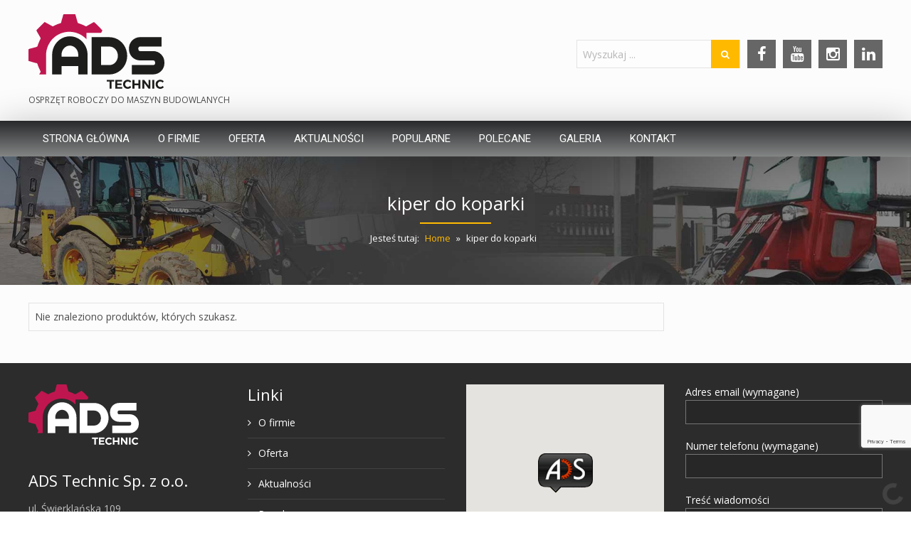

--- FILE ---
content_type: text/html; charset=UTF-8
request_url: https://adstechnic.pl/tag-produktu/kiper-do-koparki/
body_size: 33291
content:
<!DOCTYPE html>
<html class="no-js" lang="pl-PL" itemscope="itemscope" itemtype="http://schema.org/WebPage">

    <head>
                <meta http-equiv="X-UA-Compatible" content="IE=edge,chrome=1" />
                    <meta name="viewport" content="width=device-width, initial-scale=1, maximum-scale=1" />
                <meta charset="UTF-8" />
        <!-- icons & favicons -->
                    <link rel="shortcut icon" href="https://adstechnic.pl/wp-content/uploads/2018/05/favicon2.png" type="image/x-icon" />
        
                    <!-- For iPhone -->
            <link rel="apple-touch-icon-precomposed" href="https://adstechnic.pl/wp-content/uploads/2018/05/favicon2.png">
        
                    <!-- For iPhone 4 Retina display -->
            <link rel="apple-touch-icon-precomposed" sizes="114x114" href="https://adstechnic.pl/wp-content/uploads/2018/05/favicon2.png">
        
                    <!-- For iPad -->
            <link rel="apple-touch-icon-precomposed" sizes="72x72" href="https://adstechnic.pl/wp-content/uploads/2018/05/favicon2.png">
        
                    <!-- For iPad Retina display -->
            <link rel="apple-touch-icon-precomposed" sizes="144x144" href="https://adstechnic.pl/wp-content/uploads/2018/05/favicon2.png">
        
        <link rel="pingback" href="https://adstechnic.pl/xmlrpc.php" />

        <script type="text/javascript">
	window.dataLayer = window.dataLayer || [];

	function gtag() {
		dataLayer.push(arguments);
	}

	gtag("consent", "default", {
		ad_personalization: "denied",
		ad_storage: "denied",
		ad_user_data: "denied",
		analytics_storage: "denied",
		functionality_storage: "denied",
		personalization_storage: "denied",
		security_storage: "granted",
		wait_for_update: 500,
	});
	gtag("set", "ads_data_redaction", true);
	</script>
<script type="text/javascript"
		id="Cookiebot"
		src="https://consent.cookiebot.com/uc.js"
		data-implementation="wp"
		data-cbid="04782f05-a61f-4d1d-92d6-46f89bc6845f"
						data-culture="PL"
				async	></script>
<meta name='robots' content='index, follow, max-image-preview:large, max-snippet:-1, max-video-preview:-1' />

	<!-- This site is optimized with the Yoast SEO plugin v26.7 - https://yoast.com/wordpress/plugins/seo/ -->
	<title>kiper do koparki - ADS Technic</title>
	<link rel="canonical" href="https://adstechnic.pl/tag-produktu/kiper-do-koparki/" />
	<meta property="og:locale" content="pl_PL" />
	<meta property="og:type" content="article" />
	<meta property="og:title" content="kiper do koparki - ADS Technic" />
	<meta property="og:url" content="https://adstechnic.pl/tag-produktu/kiper-do-koparki/" />
	<meta property="og:site_name" content="ADS Technic" />
	<meta name="twitter:card" content="summary_large_image" />
	<script type="application/ld+json" class="yoast-schema-graph">{"@context":"https://schema.org","@graph":[{"@type":"CollectionPage","@id":"https://adstechnic.pl/tag-produktu/kiper-do-koparki/","url":"https://adstechnic.pl/tag-produktu/kiper-do-koparki/","name":"kiper do koparki - ADS Technic","isPartOf":{"@id":"https://adstechnic.pl/#website"},"breadcrumb":{"@id":"https://adstechnic.pl/tag-produktu/kiper-do-koparki/#breadcrumb"},"inLanguage":"pl-PL"},{"@type":"BreadcrumbList","@id":"https://adstechnic.pl/tag-produktu/kiper-do-koparki/#breadcrumb","itemListElement":[{"@type":"ListItem","position":1,"name":"Strona główna","item":"https://adstechnic.pl/"},{"@type":"ListItem","position":2,"name":"kiper do koparki"}]},{"@type":"WebSite","@id":"https://adstechnic.pl/#website","url":"https://adstechnic.pl/","name":"ADS Technic","description":"Osprzęt do maszyn budowlanych","publisher":{"@id":"https://adstechnic.pl/#organization"},"potentialAction":[{"@type":"SearchAction","target":{"@type":"EntryPoint","urlTemplate":"https://adstechnic.pl/?s={search_term_string}"},"query-input":{"@type":"PropertyValueSpecification","valueRequired":true,"valueName":"search_term_string"}}],"inLanguage":"pl-PL"},{"@type":"Organization","@id":"https://adstechnic.pl/#organization","name":"ADS Technic","url":"https://adstechnic.pl/","logo":{"@type":"ImageObject","inLanguage":"pl-PL","@id":"https://adstechnic.pl/#/schema/logo/image/","url":"","contentUrl":"","caption":"ADS Technic"},"image":{"@id":"https://adstechnic.pl/#/schema/logo/image/"},"sameAs":["https://web.facebook.com/ADSTechnic/","https://www.youtube.com/user/dontpanic999"]}]}</script>
	<!-- / Yoast SEO plugin. -->


<link rel='dns-prefetch' href='//fonts.googleapis.com' />
<link rel='dns-prefetch' href='//www.googletagmanager.com' />
<link rel="alternate" type="application/rss+xml" title="ADS Technic &raquo; Kanał z wpisami" href="https://adstechnic.pl/feed/" />
<link rel="alternate" type="application/rss+xml" title="ADS Technic &raquo; Kanał z komentarzami" href="https://adstechnic.pl/comments/feed/" />
<link rel="alternate" type="application/rss+xml" title="Kanał ADS Technic &raquo; kiper do koparki Znacznik" href="https://adstechnic.pl/tag-produktu/kiper-do-koparki/feed/" />
<style id='wp-img-auto-sizes-contain-inline-css' type='text/css'>
img:is([sizes=auto i],[sizes^="auto," i]){contain-intrinsic-size:3000px 1500px}
/*# sourceURL=wp-img-auto-sizes-contain-inline-css */
</style>
<link rel='stylesheet' id='ot-google-fonts-css' href='//fonts.googleapis.com/css?family=Open+Sans:regular%7CRoboto:regular%7COswald:regular&#038;subset=latin-ext' type='text/css' media='all' />
<style id='wp-emoji-styles-inline-css' type='text/css'>

	img.wp-smiley, img.emoji {
		display: inline !important;
		border: none !important;
		box-shadow: none !important;
		height: 1em !important;
		width: 1em !important;
		margin: 0 0.07em !important;
		vertical-align: -0.1em !important;
		background: none !important;
		padding: 0 !important;
	}
/*# sourceURL=wp-emoji-styles-inline-css */
</style>
<style id='wp-block-library-inline-css' type='text/css'>
:root{--wp-block-synced-color:#7a00df;--wp-block-synced-color--rgb:122,0,223;--wp-bound-block-color:var(--wp-block-synced-color);--wp-editor-canvas-background:#ddd;--wp-admin-theme-color:#007cba;--wp-admin-theme-color--rgb:0,124,186;--wp-admin-theme-color-darker-10:#006ba1;--wp-admin-theme-color-darker-10--rgb:0,107,160.5;--wp-admin-theme-color-darker-20:#005a87;--wp-admin-theme-color-darker-20--rgb:0,90,135;--wp-admin-border-width-focus:2px}@media (min-resolution:192dpi){:root{--wp-admin-border-width-focus:1.5px}}.wp-element-button{cursor:pointer}:root .has-very-light-gray-background-color{background-color:#eee}:root .has-very-dark-gray-background-color{background-color:#313131}:root .has-very-light-gray-color{color:#eee}:root .has-very-dark-gray-color{color:#313131}:root .has-vivid-green-cyan-to-vivid-cyan-blue-gradient-background{background:linear-gradient(135deg,#00d084,#0693e3)}:root .has-purple-crush-gradient-background{background:linear-gradient(135deg,#34e2e4,#4721fb 50%,#ab1dfe)}:root .has-hazy-dawn-gradient-background{background:linear-gradient(135deg,#faaca8,#dad0ec)}:root .has-subdued-olive-gradient-background{background:linear-gradient(135deg,#fafae1,#67a671)}:root .has-atomic-cream-gradient-background{background:linear-gradient(135deg,#fdd79a,#004a59)}:root .has-nightshade-gradient-background{background:linear-gradient(135deg,#330968,#31cdcf)}:root .has-midnight-gradient-background{background:linear-gradient(135deg,#020381,#2874fc)}:root{--wp--preset--font-size--normal:16px;--wp--preset--font-size--huge:42px}.has-regular-font-size{font-size:1em}.has-larger-font-size{font-size:2.625em}.has-normal-font-size{font-size:var(--wp--preset--font-size--normal)}.has-huge-font-size{font-size:var(--wp--preset--font-size--huge)}.has-text-align-center{text-align:center}.has-text-align-left{text-align:left}.has-text-align-right{text-align:right}.has-fit-text{white-space:nowrap!important}#end-resizable-editor-section{display:none}.aligncenter{clear:both}.items-justified-left{justify-content:flex-start}.items-justified-center{justify-content:center}.items-justified-right{justify-content:flex-end}.items-justified-space-between{justify-content:space-between}.screen-reader-text{border:0;clip-path:inset(50%);height:1px;margin:-1px;overflow:hidden;padding:0;position:absolute;width:1px;word-wrap:normal!important}.screen-reader-text:focus{background-color:#ddd;clip-path:none;color:#444;display:block;font-size:1em;height:auto;left:5px;line-height:normal;padding:15px 23px 14px;text-decoration:none;top:5px;width:auto;z-index:100000}html :where(.has-border-color){border-style:solid}html :where([style*=border-top-color]){border-top-style:solid}html :where([style*=border-right-color]){border-right-style:solid}html :where([style*=border-bottom-color]){border-bottom-style:solid}html :where([style*=border-left-color]){border-left-style:solid}html :where([style*=border-width]){border-style:solid}html :where([style*=border-top-width]){border-top-style:solid}html :where([style*=border-right-width]){border-right-style:solid}html :where([style*=border-bottom-width]){border-bottom-style:solid}html :where([style*=border-left-width]){border-left-style:solid}html :where(img[class*=wp-image-]){height:auto;max-width:100%}:where(figure){margin:0 0 1em}html :where(.is-position-sticky){--wp-admin--admin-bar--position-offset:var(--wp-admin--admin-bar--height,0px)}@media screen and (max-width:600px){html :where(.is-position-sticky){--wp-admin--admin-bar--position-offset:0px}}

/*# sourceURL=wp-block-library-inline-css */
</style><link rel='stylesheet' id='wc-blocks-style-css' href='https://adstechnic.pl/wp-content/plugins/woocommerce/assets/client/blocks/wc-blocks.css?ver=wc-10.4.3' type='text/css' media='all' />
<style id='global-styles-inline-css' type='text/css'>
:root{--wp--preset--aspect-ratio--square: 1;--wp--preset--aspect-ratio--4-3: 4/3;--wp--preset--aspect-ratio--3-4: 3/4;--wp--preset--aspect-ratio--3-2: 3/2;--wp--preset--aspect-ratio--2-3: 2/3;--wp--preset--aspect-ratio--16-9: 16/9;--wp--preset--aspect-ratio--9-16: 9/16;--wp--preset--color--black: #000000;--wp--preset--color--cyan-bluish-gray: #abb8c3;--wp--preset--color--white: #ffffff;--wp--preset--color--pale-pink: #f78da7;--wp--preset--color--vivid-red: #cf2e2e;--wp--preset--color--luminous-vivid-orange: #ff6900;--wp--preset--color--luminous-vivid-amber: #fcb900;--wp--preset--color--light-green-cyan: #7bdcb5;--wp--preset--color--vivid-green-cyan: #00d084;--wp--preset--color--pale-cyan-blue: #8ed1fc;--wp--preset--color--vivid-cyan-blue: #0693e3;--wp--preset--color--vivid-purple: #9b51e0;--wp--preset--gradient--vivid-cyan-blue-to-vivid-purple: linear-gradient(135deg,rgb(6,147,227) 0%,rgb(155,81,224) 100%);--wp--preset--gradient--light-green-cyan-to-vivid-green-cyan: linear-gradient(135deg,rgb(122,220,180) 0%,rgb(0,208,130) 100%);--wp--preset--gradient--luminous-vivid-amber-to-luminous-vivid-orange: linear-gradient(135deg,rgb(252,185,0) 0%,rgb(255,105,0) 100%);--wp--preset--gradient--luminous-vivid-orange-to-vivid-red: linear-gradient(135deg,rgb(255,105,0) 0%,rgb(207,46,46) 100%);--wp--preset--gradient--very-light-gray-to-cyan-bluish-gray: linear-gradient(135deg,rgb(238,238,238) 0%,rgb(169,184,195) 100%);--wp--preset--gradient--cool-to-warm-spectrum: linear-gradient(135deg,rgb(74,234,220) 0%,rgb(151,120,209) 20%,rgb(207,42,186) 40%,rgb(238,44,130) 60%,rgb(251,105,98) 80%,rgb(254,248,76) 100%);--wp--preset--gradient--blush-light-purple: linear-gradient(135deg,rgb(255,206,236) 0%,rgb(152,150,240) 100%);--wp--preset--gradient--blush-bordeaux: linear-gradient(135deg,rgb(254,205,165) 0%,rgb(254,45,45) 50%,rgb(107,0,62) 100%);--wp--preset--gradient--luminous-dusk: linear-gradient(135deg,rgb(255,203,112) 0%,rgb(199,81,192) 50%,rgb(65,88,208) 100%);--wp--preset--gradient--pale-ocean: linear-gradient(135deg,rgb(255,245,203) 0%,rgb(182,227,212) 50%,rgb(51,167,181) 100%);--wp--preset--gradient--electric-grass: linear-gradient(135deg,rgb(202,248,128) 0%,rgb(113,206,126) 100%);--wp--preset--gradient--midnight: linear-gradient(135deg,rgb(2,3,129) 0%,rgb(40,116,252) 100%);--wp--preset--font-size--small: 13px;--wp--preset--font-size--medium: 20px;--wp--preset--font-size--large: 36px;--wp--preset--font-size--x-large: 42px;--wp--preset--spacing--20: 0.44rem;--wp--preset--spacing--30: 0.67rem;--wp--preset--spacing--40: 1rem;--wp--preset--spacing--50: 1.5rem;--wp--preset--spacing--60: 2.25rem;--wp--preset--spacing--70: 3.38rem;--wp--preset--spacing--80: 5.06rem;--wp--preset--shadow--natural: 6px 6px 9px rgba(0, 0, 0, 0.2);--wp--preset--shadow--deep: 12px 12px 50px rgba(0, 0, 0, 0.4);--wp--preset--shadow--sharp: 6px 6px 0px rgba(0, 0, 0, 0.2);--wp--preset--shadow--outlined: 6px 6px 0px -3px rgb(255, 255, 255), 6px 6px rgb(0, 0, 0);--wp--preset--shadow--crisp: 6px 6px 0px rgb(0, 0, 0);}:where(.is-layout-flex){gap: 0.5em;}:where(.is-layout-grid){gap: 0.5em;}body .is-layout-flex{display: flex;}.is-layout-flex{flex-wrap: wrap;align-items: center;}.is-layout-flex > :is(*, div){margin: 0;}body .is-layout-grid{display: grid;}.is-layout-grid > :is(*, div){margin: 0;}:where(.wp-block-columns.is-layout-flex){gap: 2em;}:where(.wp-block-columns.is-layout-grid){gap: 2em;}:where(.wp-block-post-template.is-layout-flex){gap: 1.25em;}:where(.wp-block-post-template.is-layout-grid){gap: 1.25em;}.has-black-color{color: var(--wp--preset--color--black) !important;}.has-cyan-bluish-gray-color{color: var(--wp--preset--color--cyan-bluish-gray) !important;}.has-white-color{color: var(--wp--preset--color--white) !important;}.has-pale-pink-color{color: var(--wp--preset--color--pale-pink) !important;}.has-vivid-red-color{color: var(--wp--preset--color--vivid-red) !important;}.has-luminous-vivid-orange-color{color: var(--wp--preset--color--luminous-vivid-orange) !important;}.has-luminous-vivid-amber-color{color: var(--wp--preset--color--luminous-vivid-amber) !important;}.has-light-green-cyan-color{color: var(--wp--preset--color--light-green-cyan) !important;}.has-vivid-green-cyan-color{color: var(--wp--preset--color--vivid-green-cyan) !important;}.has-pale-cyan-blue-color{color: var(--wp--preset--color--pale-cyan-blue) !important;}.has-vivid-cyan-blue-color{color: var(--wp--preset--color--vivid-cyan-blue) !important;}.has-vivid-purple-color{color: var(--wp--preset--color--vivid-purple) !important;}.has-black-background-color{background-color: var(--wp--preset--color--black) !important;}.has-cyan-bluish-gray-background-color{background-color: var(--wp--preset--color--cyan-bluish-gray) !important;}.has-white-background-color{background-color: var(--wp--preset--color--white) !important;}.has-pale-pink-background-color{background-color: var(--wp--preset--color--pale-pink) !important;}.has-vivid-red-background-color{background-color: var(--wp--preset--color--vivid-red) !important;}.has-luminous-vivid-orange-background-color{background-color: var(--wp--preset--color--luminous-vivid-orange) !important;}.has-luminous-vivid-amber-background-color{background-color: var(--wp--preset--color--luminous-vivid-amber) !important;}.has-light-green-cyan-background-color{background-color: var(--wp--preset--color--light-green-cyan) !important;}.has-vivid-green-cyan-background-color{background-color: var(--wp--preset--color--vivid-green-cyan) !important;}.has-pale-cyan-blue-background-color{background-color: var(--wp--preset--color--pale-cyan-blue) !important;}.has-vivid-cyan-blue-background-color{background-color: var(--wp--preset--color--vivid-cyan-blue) !important;}.has-vivid-purple-background-color{background-color: var(--wp--preset--color--vivid-purple) !important;}.has-black-border-color{border-color: var(--wp--preset--color--black) !important;}.has-cyan-bluish-gray-border-color{border-color: var(--wp--preset--color--cyan-bluish-gray) !important;}.has-white-border-color{border-color: var(--wp--preset--color--white) !important;}.has-pale-pink-border-color{border-color: var(--wp--preset--color--pale-pink) !important;}.has-vivid-red-border-color{border-color: var(--wp--preset--color--vivid-red) !important;}.has-luminous-vivid-orange-border-color{border-color: var(--wp--preset--color--luminous-vivid-orange) !important;}.has-luminous-vivid-amber-border-color{border-color: var(--wp--preset--color--luminous-vivid-amber) !important;}.has-light-green-cyan-border-color{border-color: var(--wp--preset--color--light-green-cyan) !important;}.has-vivid-green-cyan-border-color{border-color: var(--wp--preset--color--vivid-green-cyan) !important;}.has-pale-cyan-blue-border-color{border-color: var(--wp--preset--color--pale-cyan-blue) !important;}.has-vivid-cyan-blue-border-color{border-color: var(--wp--preset--color--vivid-cyan-blue) !important;}.has-vivid-purple-border-color{border-color: var(--wp--preset--color--vivid-purple) !important;}.has-vivid-cyan-blue-to-vivid-purple-gradient-background{background: var(--wp--preset--gradient--vivid-cyan-blue-to-vivid-purple) !important;}.has-light-green-cyan-to-vivid-green-cyan-gradient-background{background: var(--wp--preset--gradient--light-green-cyan-to-vivid-green-cyan) !important;}.has-luminous-vivid-amber-to-luminous-vivid-orange-gradient-background{background: var(--wp--preset--gradient--luminous-vivid-amber-to-luminous-vivid-orange) !important;}.has-luminous-vivid-orange-to-vivid-red-gradient-background{background: var(--wp--preset--gradient--luminous-vivid-orange-to-vivid-red) !important;}.has-very-light-gray-to-cyan-bluish-gray-gradient-background{background: var(--wp--preset--gradient--very-light-gray-to-cyan-bluish-gray) !important;}.has-cool-to-warm-spectrum-gradient-background{background: var(--wp--preset--gradient--cool-to-warm-spectrum) !important;}.has-blush-light-purple-gradient-background{background: var(--wp--preset--gradient--blush-light-purple) !important;}.has-blush-bordeaux-gradient-background{background: var(--wp--preset--gradient--blush-bordeaux) !important;}.has-luminous-dusk-gradient-background{background: var(--wp--preset--gradient--luminous-dusk) !important;}.has-pale-ocean-gradient-background{background: var(--wp--preset--gradient--pale-ocean) !important;}.has-electric-grass-gradient-background{background: var(--wp--preset--gradient--electric-grass) !important;}.has-midnight-gradient-background{background: var(--wp--preset--gradient--midnight) !important;}.has-small-font-size{font-size: var(--wp--preset--font-size--small) !important;}.has-medium-font-size{font-size: var(--wp--preset--font-size--medium) !important;}.has-large-font-size{font-size: var(--wp--preset--font-size--large) !important;}.has-x-large-font-size{font-size: var(--wp--preset--font-size--x-large) !important;}
/*# sourceURL=global-styles-inline-css */
</style>

<style id='classic-theme-styles-inline-css' type='text/css'>
/*! This file is auto-generated */
.wp-block-button__link{color:#fff;background-color:#32373c;border-radius:9999px;box-shadow:none;text-decoration:none;padding:calc(.667em + 2px) calc(1.333em + 2px);font-size:1.125em}.wp-block-file__button{background:#32373c;color:#fff;text-decoration:none}
/*# sourceURL=/wp-includes/css/classic-themes.min.css */
</style>
<link rel='stylesheet' id='contact-form-7-css' href='https://adstechnic.pl/wp-content/plugins/contact-form-7/includes/css/styles.css?ver=6.1.4' type='text/css' media='all' />
<link rel='stylesheet' id='da-frontend-css' href='https://adstechnic.pl/wp-content/plugins/download-attachments/css/frontend.css?ver=1.3.2' type='text/css' media='all' />
<link rel='stylesheet' id='essential-grid-plugin-settings-css' href='https://adstechnic.pl/wp-content/plugins/essential-grid/public/assets/css/settings.css?ver=2.3.2' type='text/css' media='all' />
<link rel='stylesheet' id='tp-open-sans-css' href='https://fonts.googleapis.com/css?family=Open+Sans%3A300%2C400%2C600%2C700%2C800&#038;ver=6.9' type='text/css' media='all' />
<link rel='stylesheet' id='tp-raleway-css' href='https://fonts.googleapis.com/css?family=Raleway%3A100%2C200%2C300%2C400%2C500%2C600%2C700%2C800%2C900&#038;ver=6.9' type='text/css' media='all' />
<link rel='stylesheet' id='tp-droid-serif-css' href='https://fonts.googleapis.com/css?family=Droid+Serif%3A400%2C700&#038;ver=6.9' type='text/css' media='all' />
<link rel='stylesheet' id='tp-fontello-css' href='https://adstechnic.pl/wp-content/plugins/essential-grid/public/assets/font/fontello/css/fontello.css?ver=2.3.2' type='text/css' media='all' />
<link rel='stylesheet' id='rs-plugin-settings-css' href='https://adstechnic.pl/wp-content/plugins/revslider/public/assets/css/settings.css?ver=5.4.8.3' type='text/css' media='all' />
<style id='rs-plugin-settings-inline-css' type='text/css'>
#rs-demo-id {}
/*# sourceURL=rs-plugin-settings-inline-css */
</style>
<style id='woocommerce-inline-inline-css' type='text/css'>
.woocommerce form .form-row .required { visibility: visible; }
/*# sourceURL=woocommerce-inline-inline-css */
</style>
<link rel='stylesheet' id='dashicons-css' href='https://adstechnic.pl/wp-includes/css/dashicons.min.css?ver=6.9' type='text/css' media='all' />
<link rel='stylesheet' id='leap-font-awesome-css' href='https://adstechnic.pl/wp-content/themes/wiz/vendor/font-awesome/css/font-awesome.min.css?ver=3.1.5' type='text/css' media='screen' />
<link rel='stylesheet' id='bootstrap-css' href='https://adstechnic.pl/wp-content/themes/wiz/vendor/bootstrap/ltr/css/bootstrap.min.css?ver=3.1.5' type='text/css' media='all' />
<link rel='stylesheet' id='jquery-ui-core-css' href='https://adstechnic.pl/wp-content/themes/wiz/vendor/jquery/jquery-ui/jquery.ui.core.min.css?ver=3.1.5' type='text/css' media='all' />
<link rel='stylesheet' id='jquery-ui-accordion-css' href='https://adstechnic.pl/wp-content/themes/wiz/vendor/jquery/jquery-ui/jquery.ui.accordion.min.css?ver=3.1.5' type='text/css' media='all' />
<link rel='stylesheet' id='superfish-css' href='https://adstechnic.pl/wp-content/themes/wiz/vendor/superfish/css/superfish.css?ver=3.1.5' type='text/css' media='all' />
<link rel='stylesheet' id='slicknav-css' href='https://adstechnic.pl/wp-content/themes/wiz/vendor/slicknav/slicknav.min.css?ver=3.1.5' type='text/css' media='all' />
<link rel='stylesheet' id='leap-masonry-css' href='https://adstechnic.pl/wp-content/themes/wiz/vendor/masonry/masonry.css?ver=3.1.5' type='text/css' media='all' />
<link rel='stylesheet' id='jquery-prettyPhoto-css' href='https://adstechnic.pl/wp-content/themes/wiz/vendor/prettyPhoto/css/prettyPhoto.css?ver=3.1.5' type='text/css' media='screen' />
<link rel='stylesheet' id='flexslider-css' href='https://adstechnic.pl/wp-content/themes/wiz/vendor/flexslider/flexslider.css?ver=3.1.5' type='text/css' media='screen' />
<link rel='stylesheet' id='jquery-carouFredSel-css' href='https://adstechnic.pl/wp-content/themes/wiz/vendor/caroufredsel/jquery.carouFredSel.css?ver=3.1.5' type='text/css' media='all' />
<link rel='stylesheet' id='leap-animate-css' href='https://adstechnic.pl/wp-content/themes/wiz/vendor/animation/animate.min.css?ver=3.1.5' type='text/css' media='all' />
<link rel='stylesheet' id='jquery-custom-scrollbar-css' href='https://adstechnic.pl/wp-content/themes/wiz/vendor/custom-scrollbar/jquery.mCustomScrollbar.min.css?ver=3.1.5' type='text/css' media='all' />
<link rel='stylesheet' id='leap-theme-css' href='https://adstechnic.pl/wp-content/themes/wiz/css/theme.css?ver=3.1.5' type='text/css' media='all' />
<link rel='stylesheet' id='leap-woocommerce-css' href='https://adstechnic.pl/wp-content/themes/wiz/css/woocommerce.css?ver=3.1.5' type='text/css' media='all' />
<link rel='stylesheet' id='style-responsive-css' href='https://adstechnic.pl/wp-content/themes/wiz/css/style-responsive.css?ver=3.1.5' type='text/css' media='all' />
<link rel='stylesheet' id='leap-retina-css' href='https://adstechnic.pl/wp-content/themes/wiz/css/retina.css?ver=3.1.5' type='text/css' media='all' />
<link rel='stylesheet' id='style-css' href='https://adstechnic.pl/wp-content/themes/wiz-child/style.css?ver=3.1.5' type='text/css' media='all' />
<script type="text/javascript" src="https://adstechnic.pl/wp-includes/js/jquery/jquery.min.js?ver=3.7.1" id="jquery-core-js"></script>
<script type="text/javascript" src="https://adstechnic.pl/wp-includes/js/jquery/jquery-migrate.min.js?ver=3.4.1" id="jquery-migrate-js"></script>
<script type="text/javascript" src="https://adstechnic.pl/wp-content/plugins/essential-grid/public/assets/js/jquery.esgbox.min.js?ver=2.3.2" id="themepunchboxext-js"></script>
<script type="text/javascript" src="https://adstechnic.pl/wp-content/plugins/essential-grid/public/assets/js/jquery.themepunch.tools.min.js?ver=2.3.2" id="tp-tools-js"></script>
<script type="text/javascript" src="https://adstechnic.pl/wp-content/plugins/revslider/public/assets/js/jquery.themepunch.revolution.min.js?ver=5.4.8.3" id="revmin-js"></script>
<script type="text/javascript" src="https://adstechnic.pl/wp-content/plugins/woocommerce/assets/js/jquery-blockui/jquery.blockUI.min.js?ver=2.7.0-wc.10.4.3" id="wc-jquery-blockui-js" defer="defer" data-wp-strategy="defer"></script>
<script type="text/javascript" src="https://adstechnic.pl/wp-content/plugins/woocommerce/assets/js/js-cookie/js.cookie.min.js?ver=2.1.4-wc.10.4.3" id="wc-js-cookie-js" defer="defer" data-wp-strategy="defer"></script>
<script type="text/javascript" id="woocommerce-js-extra">
/* <![CDATA[ */
var woocommerce_params = {"ajax_url":"/wp-admin/admin-ajax.php","wc_ajax_url":"/?wc-ajax=%%endpoint%%","i18n_password_show":"Poka\u017c has\u0142o","i18n_password_hide":"Ukryj has\u0142o"};
//# sourceURL=woocommerce-js-extra
/* ]]> */
</script>
<script type="text/javascript" src="https://adstechnic.pl/wp-content/plugins/woocommerce/assets/js/frontend/woocommerce.min.js?ver=10.4.3" id="woocommerce-js" defer="defer" data-wp-strategy="defer"></script>
<script type="text/javascript" src="https://adstechnic.pl/wp-content/plugins/woocommerce/assets/js/flexslider/jquery.flexslider.min.js?ver=2.7.2-wc.10.4.3" id="wc-flexslider-js" defer="defer" data-wp-strategy="defer"></script>
<script></script><link rel="https://api.w.org/" href="https://adstechnic.pl/wp-json/" /><link rel="alternate" title="JSON" type="application/json" href="https://adstechnic.pl/wp-json/wp/v2/product_tag/981" /><link rel="EditURI" type="application/rsd+xml" title="RSD" href="https://adstechnic.pl/xmlrpc.php?rsd" />
<meta name="generator" content="WordPress 6.9" />
<meta name="generator" content="WooCommerce 10.4.3" />
<!-- start Simple Custom CSS and JS -->
<style type="text/css">
.grecaptcha-badge {
    bottom: 90px!important;
}</style>
<!-- end Simple Custom CSS and JS -->
<meta name="generator" content="Site Kit by Google 1.170.0" />
<!-- Lara's Google Analytics - https://www.xtraorbit.com/wordpress-google-analytics-dashboard-widget/ -->
<script async src="https://www.googletagmanager.com/gtag/js?id=G-61Z10R0LGG"></script>
<script>
  window.dataLayer = window.dataLayer || [];
  function gtag(){dataLayer.push(arguments);}
  gtag('js', new Date());
  gtag('config', 'G-61Z10R0LGG');
</script>

		<script type="text/javascript">
			var ajaxRevslider;
			
			jQuery(document).ready(function() {
				// CUSTOM AJAX CONTENT LOADING FUNCTION
				ajaxRevslider = function(obj) {
				
					// obj.type : Post Type
					// obj.id : ID of Content to Load
					// obj.aspectratio : The Aspect Ratio of the Container / Media
					// obj.selector : The Container Selector where the Content of Ajax will be injected. It is done via the Essential Grid on Return of Content
					
					var content = "";

					data = {};
					
					data.action = 'revslider_ajax_call_front';
					data.client_action = 'get_slider_html';
					data.token = 'a0db60035d';
					data.type = obj.type;
					data.id = obj.id;
					data.aspectratio = obj.aspectratio;
					
					// SYNC AJAX REQUEST
					jQuery.ajax({
						type:"post",
						url:"https://adstechnic.pl/wp-admin/admin-ajax.php",
						dataType: 'json',
						data:data,
						async:false,
						success: function(ret, textStatus, XMLHttpRequest) {
							if(ret.success == true)
								content = ret.data;								
						},
						error: function(e) {
							console.log(e);
						}
					});
					
					 // FIRST RETURN THE CONTENT WHEN IT IS LOADED !!
					 return content;						 
				};
				
				// CUSTOM AJAX FUNCTION TO REMOVE THE SLIDER
				var ajaxRemoveRevslider = function(obj) {
					return jQuery(obj.selector+" .rev_slider").revkill();
				};

				// EXTEND THE AJAX CONTENT LOADING TYPES WITH TYPE AND FUNCTION
				var extendessential = setInterval(function() {
					if (jQuery.fn.tpessential != undefined) {
						clearInterval(extendessential);
						if(typeof(jQuery.fn.tpessential.defaults) !== 'undefined') {
							jQuery.fn.tpessential.defaults.ajaxTypes.push({type:"revslider",func:ajaxRevslider,killfunc:ajaxRemoveRevslider,openAnimationSpeed:0.3});   
							// type:  Name of the Post to load via Ajax into the Essential Grid Ajax Container
							// func: the Function Name which is Called once the Item with the Post Type has been clicked
							// killfunc: function to kill in case the Ajax Window going to be removed (before Remove function !
							// openAnimationSpeed: how quick the Ajax Content window should be animated (default is 0.3)
						}
					}
				},30);
			});
		</script>
		<!--[if lt IE 9]><script src="https://adstechnic.pl/wp-content/themes/wiz/js/html5shiv-printshiv.min.js"></script><![endif]--><!-- Google Tag Manager -->
<script>(function(w,d,s,l,i){w[l]=w[l]||[];w[l].push({'gtm.start':
new Date().getTime(),event:'gtm.js'});var f=d.getElementsByTagName(s)[0],
j=d.createElement(s),dl=l!='dataLayer'?'&l='+l:'';j.async=true;j.src=
'https://www.googletagmanager.com/gtm.js?id='+i+dl;f.parentNode.insertBefore(j,f);
})(window,document,'script','dataLayer','GTM-W6Z3LKQ');</script>
<!-- End Google Tag Manager -->
    <script type="text/javascript">
        ( function ( $ ) {
            "use strict";

            function setCookie( key, value ) {
                var expires = new Date();
                expires.setTime( expires.getTime() + ( 365 * 24 * 60 * 60 * 1000 ) );
                document.cookie = key + '=' + value + ';expires=' + expires.toUTCString();
            }

            function getCookie( key ) {
                var keyValue = document.cookie.match( '(^|;) ?' + key + '=([^;]*)(;|$)' );
                return keyValue ? keyValue[2] : null;
            }


            if ( getCookie( 'isRetina' ) == null ) {
                var isRetina = (
                    window.devicePixelRatio > 1 ||
                    ( window.matchMedia && window.matchMedia( "(-webkit-min-device-pixel-ratio: 1.5),(-moz-min-device-pixel-ratio: 1.5),(min-device-pixel-ratio: 1.5)" ).matches )
                    );

                setCookie( 'isRetina', isRetina );
            }


                var logo_retina = '';
            var logo_retina_width = '161';
            var logo_retina_height = '63';

            function retina_logo_dimensions() {
                if ( !jQuery( '.header .navbar-fixed-top' ).hasClass( "fixed-header" ) ) {
                    jQuery( '.logo img' ).css( {
                        "max-width": logo_retina_width + "px",
                        "max-height": logo_retina_height + ">px"
                    } );
                } else {
                    jQuery( '.logo img' ).css( {
                        "max-width": "",
                        "max-height": ""
                    } );
                }
            }

            jQuery( document ).ready( function ( $ ) {

                if ( logo_retina && logo_retina_width && logo_retina_height ) {
                    if ( getCookie( 'isRetina' ) === 'true' ) {

                        jQuery( '.logo img' ).attr( 'src', logo_retina );
                        retina_logo_dimensions();
                        jQuery( document ).scroll( function () {
                            retina_logo_dimensions();
                        } );

                    }
                }

            } );

        } )( jQuery );
    </script>
    	<noscript><style>.woocommerce-product-gallery{ opacity: 1 !important; }</style></noscript>
	<meta name="generator" content="Powered by WPBakery Page Builder - drag and drop page builder for WordPress."/>
<meta name="generator" content="Powered by Slider Revolution 5.4.8.3 - responsive, Mobile-Friendly Slider Plugin for WordPress with comfortable drag and drop interface." />
<link rel="icon" href="https://adstechnic.pl/wp-content/uploads/2018/05/cropped-ads_logotyp-symfonia-scaled-1-32x32.jpg" sizes="32x32" />
<link rel="icon" href="https://adstechnic.pl/wp-content/uploads/2018/05/cropped-ads_logotyp-symfonia-scaled-1-192x192.jpg" sizes="192x192" />
<link rel="apple-touch-icon" href="https://adstechnic.pl/wp-content/uploads/2018/05/cropped-ads_logotyp-symfonia-scaled-1-180x180.jpg" />
<meta name="msapplication-TileImage" content="https://adstechnic.pl/wp-content/uploads/2018/05/cropped-ads_logotyp-symfonia-scaled-1-270x270.jpg" />
<script type="text/javascript">function setREVStartSize(e){									
						try{ e.c=jQuery(e.c);var i=jQuery(window).width(),t=9999,r=0,n=0,l=0,f=0,s=0,h=0;
							if(e.responsiveLevels&&(jQuery.each(e.responsiveLevels,function(e,f){f>i&&(t=r=f,l=e),i>f&&f>r&&(r=f,n=e)}),t>r&&(l=n)),f=e.gridheight[l]||e.gridheight[0]||e.gridheight,s=e.gridwidth[l]||e.gridwidth[0]||e.gridwidth,h=i/s,h=h>1?1:h,f=Math.round(h*f),"fullscreen"==e.sliderLayout){var u=(e.c.width(),jQuery(window).height());if(void 0!=e.fullScreenOffsetContainer){var c=e.fullScreenOffsetContainer.split(",");if (c) jQuery.each(c,function(e,i){u=jQuery(i).length>0?u-jQuery(i).outerHeight(!0):u}),e.fullScreenOffset.split("%").length>1&&void 0!=e.fullScreenOffset&&e.fullScreenOffset.length>0?u-=jQuery(window).height()*parseInt(e.fullScreenOffset,0)/100:void 0!=e.fullScreenOffset&&e.fullScreenOffset.length>0&&(u-=parseInt(e.fullScreenOffset,0))}f=u}else void 0!=e.minHeight&&f<e.minHeight&&(f=e.minHeight);e.c.closest(".rev_slider_wrapper").css({height:f})					
						}catch(d){console.log("Failure at Presize of Slider:"+d)}						
					};</script>
    <style type="text/css">

                .container-fluid, .container {
            max-width: 1230px;
        }
        @media (min-width: 1200px) {
            .container-fluid, .container {
                width: auto;
            }
        }
        
        #leap-wrapper.container {
            padding: 0;
        }

        .sf-menu .container-fluid.sf-mega.menu-fullwidth {
            max-width: 1230px;
        }

        /******************* skin ***********************/

                /******** primary color ***********/

        /******* Buttons ****/
        .btn-leap, a.btn-leap, input[type="submit"], input[type="reset"], input[type="button"] {
            background-color: #ffba00;
            border: 1px solid #e6a700;
        }
        .btn-leap:hover, .btn-leap:focus, .btn-leap:active, .btn-leap:active:focus, input[type="submit"]:hover, 
        input[type="reset"]:hover, input[type="button"]:hover {
            background-color: #e6a700;
            border-color: #e6a700;
        }
        #footer-sidebar .btn-leap, #footer-sidebar input[type="submit"], #footer-sidebar  input[type="reset"], 
        #footer-sidebar input[type="button"], #footer-sidebar .btn-leap:hover, #footer-sidebar .btn-leap:focus, 
        #footer-sidebar .btn-leap:active, #footer-sidebar .btn-leap:active:focus, #footer-sidebar input[type="submit"]:hover, 
        #footer-sidebar input[type="reset"]:hover, #footer-sidebar input[type="button"]:hover {
            color: rgba(255,255,255,0.7); 
        }
        a:hover, a:focus, a:active, .main-menu li a:hover, .main-menu li a:focus, .main-menu li a:active, .main-menu li.sfHover > a,
        .main-menu li a:hover span, .main-menu li a:focus span, .main-menu li a:active span,
        div.entry-title h1, .item-overlay .item-links a:hover:before, 
        .leap-post-details .post-type, .entry-meta a:hover, .entry-meta a:active, .entry-meta a:focus, 
        .entry-meta a:hover span, .leap-share-buttons a:hover i, .header a#searchbutton:hover, 
        .header a#searchbutton:focus, .header a#searchbutton:active, p.social-networks a:hover i, 
        p.social-networks a:focus i, .main-menu li.current-menu-item > a, 
        .main-menu li.current-page-ancestor > a, 
        .main-menu li.current-page-ancestor > a:hover,
        .main-menu li.current-menu-ancestor > a, 
        .main-menu li.current-menu-ancestor > a:hover, 
        .main-menu li.current-menu-parent > a, 
        .main-menu li.current-menu-parent > a:hover, 
        .main-menu li.current_page_ancestor > a, 
        .main-menu li.current_page_ancestor > a:hover,.top-menu li > a:hover, .top-menu a:focus,
        .top-menu a:active, .top-men li.current_page_item > a, .top-menu li.current_page_ancestor > a, 
        .top-menu ul li.current_page_item a, #crumbs a:hover, #crumbs a:active, #crumbs a:focus, 
        .ui-accordion .ui-accordion-header:hover, 
        .ui-accordion .ui-accordion-header .ui-accordion-header-icon:before, 
        .ui-accordion h3.ui-accordion-header-active, .price em.exact_price, .price sup, ul.ul-leap li:before,
        .sc-rposts .leap-content .post-title a:hover, .sc-rposts .leap-content .post-title a:active, 
        .sc-rposts .leap-content .post-title a:focus, .sc-rposts .post-comment a:hover, 
        .style-1.table tr th, .style-2.table tr th, .list_carousel .cfs-nav span:hover:before, 
        .widget a:hover, .widget a:focus, .widget a:active, ol.commentlist div.comment-author a:hover ,
        ol.commentlist div.comment-author a:active ,ol.commentlist div.comment-author a:focus, 
        .pagination ul > .active > a, .pagination ul > .active > span, ul.portfolio-tabs li a:hover, 
        ul.portfolio-tabs li.active a, #footer-sidebar .widget a:hover, #footer-sidebar .widget a:active,
        #footer-sidebar .widget a:focus, .post-navigation div:hover span, .post-navigation div:hover a, 
        .archive-info .author-links i:hover, #tag-cloud a:hover, .tags a:hover, 
        #leap-contact .contact-info div strong, .widget.widget_rss h4.widget-title a, 
        .leap-widget-style2 .widget.widget_rss h4.widget-title a, 
        .leap-widget-style8 .widget.widget_rss h4.widget-title a, 
        .leap-widget-style7 .widget.widget_rss h4.widget-title a,
        .widget.widget_rss h4.widget-title a:hover, 
        .leap-widget-style2 .widget.widget_rss h4.widget-title a:hover, 
        .leap-widget-style8 .widget.widget_rss h4.widget-title a:hover, 
        .leap-widget-style9 .widget.widget_rss h4.widget-title a:hover, 
        ul.products li.product .price, .cart-loading:hover, .entry-summary .price .amount, 
        .woocommerce .price .amount, .widget.woocommerce .price ins, .widget.woocommerce ins span.amount,
        .widget.woocommerce ins, .widget.woocommerce span.amount, 
        .yith-woocompare-widget ul.products-list a.remove, .cart_totals.calculated_shipping table td .amount,
        .shipping_calculator h2 a, .cart-collaterals h2, .cross-sells h2, table.shop_table .order-total th, 
        table.shop_table .order-total td, .woocommerce .login span.required, .myaccount_user strong, 
        .myaccount_user a, .woocommerce-account .woocommerce > h2, .header.title h3, 
        .single_variation_wrap .single_variation span span, .woocommerce-tabs ul.tabs li.active a, 
        .yith-woocompare-widget a.clear-all:after, .yith-woocompare-widget a.clear-all:before,
        ul.order_details li:before, .shop_table.order_details tfoot tr:last-child .amount, 
        .customer_details dt, .woocommerce-tabs ul.tabs li a:hover, ul.products li.product h3:hover, 
        ul.products li.product h3:focus,
        #leap-footer .footer-block a:hover, #leap-footer .footer-block a:focus, 
        #leap-footer .footer-block a:active, #leap-footer .footer-block a:hover span, 
        .sc-rposts.style-2 .leap-post-entry .post-type:hover a.item-icon, 
        .woocommerce #content table.wishlist_table.cart a.remove:hover, 
        .ui-tabs .ui-tabs-nav li.ui-tabs-active .ui-tabs-anchor, 
        .ui-tabs .ui-tabs-nav li.ui-state-disabled .ui-tabs-anchor, 
        .ui-tabs .ui-tabs-nav li.ui-tabs-loading .ui-tabs-anchor , 
        .leap-sc-tabs.horizontal.style-3 .ui-tabs-nav .ui-state-active .ui-tabs-anchor, 
        .leap-sc-tabs.vertical.style-3 .ui-tabs-nav .ui-state-active .ui-tabs-anchor, 
        .slicknav_nav li a:hover, .slicknav_nav li.slicknav_parent:hover > a, 
        .slicknav_nav .slicknav_item a:hover a, .slicknav_nav .slicknav_row:hover, 
        .slicknav_nav .slicknav_open > .slicknav_row a, .slicknav_nav li.slicknav_open:hover > *, 
        .pagination ul > li > a:hover, span.bbp-admin-links a:hover,
        span.bbp-admin-links a:focus, span.bbp-admin-links a:active , 
        .status-publish .bbp-topic-meta a:hover , .status-publish .bbp-topic-meta a:focus, 
        #lang_sel a.lang_sel_sel:hover, #lang_sel a.lang_sel_sel:focus, .icon-box2:hover .main-icon i,
        .header12 .menu-icon:hover, .header12 .menu-icon:focus:hover,.header13 .menu-icon:hover, .header13 .menu-icon:focus:hover,
        .header14 a.menu-icon:hover .fa-bars, .header14 a.menu-icon:focus:hover .fa-bars, .woocommerce-MyAccount-navigation li.is-active a {
            color: #ffba00;
        }
        .leap-post-details .post-type, .post-icon a:hover, .post-icon a:hover, .leap-pricing-table .featured ul li.title-row, 
        .leap-pricing-table .column:hover ul li.title-row, .sep-boxed-pricing.leap-pricing-table .column:hover ul li.title-row, 
        .pagination ul > li.active > a span, .pagination ul > li.active > a:hover span, a.scrollup:hover, 
        .leap-overlay .item-img-color, .leap-widget-style3 .widget-title, .leap-widget-style6 .widget-head, 
        .leap-widget-style7 .widget-head, .woocommerce-pagination ul li span.current, 
        .yith-woocompare-widget ul.products-list a.remove:hover, .price_slider_wrapper .ui-slider .ui-slider-range, 
        .widget.woocommerce.widget_layered_nav_filters ul li a, .chosen-container .chosen-results li:hover, 
        .chosen-container .chosen-results li:focus, .chosen-container .chosen-results li:active, 
        .chosen-container .chosen-results li.highlighted, .searchform form button.btn, div.static-search form button.btn, .onsale, 
        .leap-sc-tabs.horizontal.style-3 .ui-tabs-nav .ui-tabs-anchor, .leap-sc-tabs.vertical.style-3 .ui-tabs-nav .ui-tabs-anchor, 
        .pagination-page ul > li > span, .pagetitle2 div.entry-title h1:after, #bbpress-forums div.bbp-forum-author .bbp-author-role,
        div.title.title-style3 .title-heading, div.title.title-style4 .title-heading, .leap-widget-style11 div.title .widget-title:after , 
        .header #nav-icon.icon-close span, .header #nav-icon.active span ,.title-style8 .strip:before, .header16 #v-menu li a:after  {
            background-color: #ffba00;
        }
        blockquote, .topbar-block, .main-menu li:hover, .main-menu li:active, .main-menu li:focus, .main-menu li.sfHover, 
        .header2, 
        .leap-pricing-table ul li.footer-row, .tagline-box.tagline-4, .wdg-counter li a:hover i, .pagination ul > li.active > a span, 
        .pagination ul > li.active > a:hover span, ul.portfolio-tabs li.active a, .leap-widget-style3 .widget-head, 
        .leap-widget-style4 .widget-title, .leap-widget-style8 .widget-head, .leap-widget-style9 div.title .widget-title, 
        .sf-menu .menu-item-cart .widget_shopping_cart_content, .woocommerce-pagination ul li span.current, .header .topbar-block, 
        .header4 .topbar-block, .header5 .topbar-block, .header6 .topbar-block, .slicknav_nav li:hover, 
        .pagination-page ul > li > span, .pagetitle3 .entry-title, div.title.title-style3, div.title.title-style5, 
        div.title.title-style6 .title-heading, div.title.title-style7 .title-heading, .main-menu ul li a:hover, 
        .leap-testimonials-2 .person-image img {
            border-color: #ffba00;
        }
        .leap-widget-style5 .widget-content, .leap-widget-style9 .widget-title:before, 
        div.title.title-style7 .title-heading:before,
        .header-vh .sf-menu > li:hover, .header-vh .sf-menu > li:focus, .header-vh .sf-menu > li:active {
            border-bottom-color: #ffba00;
        }
        div.title.title-style2 .title-heading , div.title.title-style2.alignright .title-heading, 
        div.title.title-style2.title-center .title-heading{
            border-left-color: #ffba00;
            border-right-color: #ffba00;
        }
        /******** smart skin ***********/	
        a, .main-menu a, .main-menu .mega-section-head a, .main-menu .mega-section-head > span, a#searchbutton, .widget-title, 
        .widget a, .ui-accordion .ui-accordion-header, .ui-accordion .ui-accordion-header-active span.ui-accordion-header-icon:before, 
        .leap-icon-box .col .heading h4, h1, h2, h3, h4, h5, h6, .pagination a, .item-overlay a, 
        .woocommerce #content table.wishlist_table.cart a.remove, .slicknav_nav a, .main-menu > li a:hover span.menu-item-description, 
        .main-menu > li a:active span.menu-item-description, .main-menu > li a:focus span.menu-item-description, 
        .main-menu > li:visited a span.menu-item-description, .main-menu > li.current-menu-item a span.menu-item-description, 
        .header.header-vh .contact-info, .header.header-vh .contact-info span, 
        .header.header-vh .contact-info a, .header.header-vh p.social-networks a, 
        .header12 .menu-icon, .header12 .menu-icon:focus,.header13 .menu-icon, .header13 .menu-icon:focus,
        .menu-icon .fa-close, .menu-icon:focus .fa-close, .menu-icon:hover .fa-close , 
        .menu-icon:focus:hover .fa-close {
            color: #1c1c1c;
        }
        .slicknav_btn {
            background-color: rgba(28,28,28,0.7);
        }
        body, caption, select, textarea, .widget.woocommerce ul li del span.amount, 
        .entry-summary .price del .amount, .product-price-rate .price del .amount, 
        .woocommerce .price del, .chosen-container-single .chosen-single, 
        #reviews .stars a, #reviews .stars a:hover, 
        .wishlist_table tr td.product-stock-status span.wishlist-in-stock, 
        input[type="text"], input[type="text"]:focus, .form-control, .form-control:focus, 
        textarea, textarea:focus, input[type="password"], input[type="password"]:focus, 
        input[type="email"], input[type="date"], input[type="number"], input[type="email"]:focus,
        input[type="date"]:focus, input[type="number"]:focus, input[type="tel"],
        input[type="tel"]:focus, .variations .label, div.bbp-template-notice, div.indicator-hint,
        .select2-container .select2-choice, .select2-container .select2-choice:focus,
        #lang_sel a.lang_sel_sel, #lang_sel ul ul a, #lang_sel ul ul a:hover, #lang_sel ul ul a:focus, legend {
            color: #4c4c4c;
        }
        ::-moz-placeholder , .form-control::-moz-placeholder {
            color: #4c4c4c;
        }
        ::-ms-input-placeholder, .form-control::-ms-input-placeholder {
            color: #4c4c4c;
        }
        ::-webkit-input-placeholder, .form-control::-webkit-input-placeholder {
            color: #4c4c4c;
        }
        .main-menu > li:before, ul.portfolio-tabs li:before, .post-not-found-head h1, .post-not-found-head p , 
        small.small, .widget span.date, .widget_recent_entries ul li span.post-date, .widget .rss-date, small a, 
        .commentmetadata a , .wp-caption, .wp-caption a, .widget_display_topics li div, .widget_display_replies li div {
            color: rgba(76,76,76,0.6);
        }
        .header-vh .sf-menu > li {
            border-color: rgba(76,76,76,0.6);
        } 
        #nav-icon, .header17 .logo a:after {
            background-color: rgba(76,76,76,0.9);
        }
        .header14 .menu-icon {
            background-color: rgba(76,76,76,0.9);
        }
        div.entry-title h1, #crumbs span, #crumbs a {
            color: #6c6c6c;
        }
        h5.subtitle {
            color: rgba(108,108,108,0.7);
        }
        .leap-testimonials-2 .testimonial-text-container > .fa {
            color: rgba(108,108,108,0.3);
        }
        blockquote p, .single-quotes-bg, .double-quotes-bg, .highlight, .leap-share-buttons i, .header.header2 .contact-info, 
        .header.header2 .contact-info span, .header.header2 .contact-info a, .archive-info .author-links i, .archive-info .author-links, 
        .post-icon a:before, mark, .header.header2 p.social-networks a, .header.header15 p.social-networks a {
            color: #828282;
        }
        #bbpress-forums ul.bbp-topics, #bbpress-forums .bbp-forum-info .bbp-forum-content, 
        #bbpress-forums .status-publish p.bbp-topic-meta, #bbpress-forums ul.bbp-forums, .bbp-reply-content, .bbp-forum-freshness a, 
        .bbp-topic-freshness a , .bbp-pagination-count, #bbpress-forums ul.bbp-lead-topic, .status-publish .bbp-topic-meta a {
            color: #707070;
        }
        #bbpress-forums li.bbp-header, #bbpress-forums li.bbp-footer, #bbpress-forums .status-closed, 
        #bbpress-forums .status-closed a, #bbpress-forums li.bbp-header .bbp-reply-content, 
        #bbpress-forums li.bbp-footer .bbp-reply-content, span.bbp-admin-links a, .bbp-reply-post-date, 
        .bbp-forum-header a.bbp-forum-permalink, .bbp-topic-header a.bbp-topic-permalink, .bbp-reply-header a.bbp-reply-permalink {
            color: #b7b7b7;
        }
        .pagination ul > li > a span, .wdg-post img , #calendar_wrap , #wp-calendar tr, 
        .post_tags .label , select , .leap-widget-style5 .widget-content, .leap-widget-style8 .widget, 
        img.avatar, .avatar > img , .commentlist .thread-even .comment-text em, 
        .blog-grid .hentry .entry-wrapper, .archive-grid .hentry .entry-wrapper, 
        #main .ui-accordion .ui-accordion-content img, .style-2 .ui-accordion-header:hover, 
        .style-2 .ui-accordion-header .ui-accordion-header-icon:before, 
        .style-2 .ui-accordion-header-active , .style-3 .ui-accordion-header:hover, 
        .style-3 .ui-accordion-header .ui-accordion-header-icon:before, 
        .style-3 .ui-accordion-header-active , .style-3 .ui-accordion-header-active, 
        .dropcap.style-2, .testimonial .company-details .person-image img , 
        .testimonial .testimonial-content, .flickr-wrapper .flickr_badge_image img, 
        .leap-pricing-table .column > ul, .tagline-box.tagline-4 , .sc-rposts .item-img, .table-responsive
        .table>thead>tr>th, .table>thead>tr>th, .table>tbody>tr>th, .table>tfoot>tr>th, 
        .table>thead>tr>td, .table>tbody>tr>td, .table>tfoot>tr>td, .leap-table,
        .woocommerce.widget_product_categories ul li, .woocommerce .widget_layered_nav ul li, 
        .woocommerce .widget_layered_nav ul li, .woocommerce-page .widget_layered_nav ul li, 
        .woocommerce-page .widget_layered_nav ul li , .woocommerce ul.cart_list li img, 
        .woocommerce ul.product_list_widget li img, .woocommerce-page ul.cart_list li img, 
        .woocommerce-page ul.product_list_widget li img, .main-menu .menu-item-cart ul.cart_list li, 
        .main-menu .menu-item-cart ul.cart_list li:first-child, .product-container, .product-list-hover,
        ul.products .product-list-hover .button.add_to_cart_button, 
        ul.products .product-list-hover .button.product_type_simple, 
        ul.products .product-list-hover .button.product_type_grouped, div.product div.images img, 
        .woocommerce-tabs .entry-content, .woocommerce-tabs ul.tabs li.active a, 
        .main-menu .widget_shopping_cart_content .buttons, .main-menu .menu-item-cart ul.cart_list li a img, 
        .woocommerce-message, .woocommerce-info, .chosen-container-active.chosen-with-drop .chosen-single, 
        #reviews .comment_container img,
        .woocommerce-billing-fields .chosen-container-single .chosen-single, 
        .chosen-container-single .chosen-single, table.shop_table th, div table.shop_table td, 
        .cart_totals table td , .cart_totals table th, .woocommerce table.wishlist_table thead th, 
        .woocommerce table.wishlist_table tbody td, .shop_attributes tr , .leap-separator span, 
        .leap-sc-tabs.horizontal.style-1 .ui-tabs-nav .ui-state-active .ui-tabs-anchor, 
        .leap-sc-tabs.horizontal.style-1 .ui-tabs-panel, 
        .leap-sc-tabs.horizontal.style-2 .ui-tabs-nav .ui-state-active .ui-tabs-anchor, 
        .leap-sc-tabs.horizontal.style-2 .ui-tabs-panel, 
        .leap-sc-tabs.horizontal.style-2 .ui-tabs-nav .ui-tabs-anchor, 
        .leap-sc-tabs.vertical.style-1 .ui-tabs-nav .ui-state-active .ui-tabs-anchor, 
        .leap-sc-tabs.vertical.style-1 .ui-tabs-panel, 
        .leap-sc-tabs.vertical.style-2 .ui-tabs-nav .ui-state-active .ui-tabs-anchor, 
        .leap-sc-tabs.vertical.style-2 .ui-tabs-panel , .widget.leatabs .ui-tabs-panel li, 
        .comment-body, input[type="text"], input[type="text"]:focus, .form-control, .form-control:focus,
        textarea, textarea:focus, input[type="password"], input[type="password"]:focus, input[type="email"],
        input[type="date"], input[type="number"], input[type="email"]:focus, input[type="tel"],
        input[type="tel"]:focus, input[type="date"]:focus, input[type="number"]:focus, 
        .select2-container .select2-choice, #bbpress-forums .hentry div.bbp-reply-content, 
        #bbpress-forums .hentry div.bbp-topic-content, #bbpress-forums .hentry div.bbp-reply-content:before,
        #bbpress-forums .hentry div.bbp-topic-content:before, #lang_sel a.lang_sel_sel, 
        #lang_sel a.lang_sel_sel:hover, #lang_sel a.lang_sel_sel:focus, #lang_sel ul ul a, 
        #lang_sel ul ul a:hover, #lang_sel ul ul a:focus, #lang_sel ul ul, #main-menu .menu-item-cart ul.cart_list li a img,
        .yith-woocompare-widget ul li, #bbpress-forums #bbp-your-profile fieldset input, 
        #bbpress-forums #bbp-your-profile fieldset textarea, form#new-post, .comment.list li img,
        .blog-large-modern .entry-content, .archive-large-modern .entry-content,
        .blog-large-modern .entry-content .post-content, .archive-large-modern .entry-content .post-content,
        .blog-large-modern .entry-content, .archive-large-modern .entry-content, .woocommerce-MyAccount-navigation li, .woocommerce-MyAccount-content,
        .leap-widget-style11 > div.widget {
            border-color: #e3e3e3;
        }
        .rtl .leap-sc-tabs.horizontal.style-2 .ui-tabs-nav .ui-tabs-anchor, #bbpress-forums .bbp-forums-list {
            border-left-color: #e3e3e3;
        }
        .header2 .topbar-block, .main-menu ul li a, .widget_archive ul li, .widget_categories ul li, .widget_nav_menu ul li, 
        .widget_meta ul li , .widget_pages ul li, .widget_recent_comments ul li, .widget_recent_entries ul li, .widget_rss ul li, 
        div.category-posts ul li , .widget.comments-avatar ul li, .widget_author_posts ul li, .widget.posts-list ul li, .widget.leap-tabs .ui-tabs-panel li, div.widget.category-posts ul li,
        .widget.tweets ul li, .leap-widget-style4 .widget-head, .leap-widget-style9 .widget-head, ol.commentlist li , 
        .post-entry, .style-2 .ui-accordion-content, .accordion.style-3, .toggle-open.style-3:last-child, .toggle.style-3:last-child , 
        .toggle.style-3 , ul.feedlist > li, div.sep1, div.sep2 , .sc-rposts.style-2 .leap-date .sc-recent-posts-date-day, 
        .portfolio-sep, .project-details .box, .slicknav_nav li, .widget_display_forums li, .widget_display_replies li, 
        .widget_display_topics li, .widget_display_views li , .woocommerce ul.product_list_widget li , 
        .main-menu .menu-item-cart .widget_shopping_cart_content, .navbar-fixed-top.fixed-header, 
        .blog-wrapper .hentry, .archive-wrapper .hentry, #main-menu .menu-item-cart ul.cart_list li, 
        #main-menu .menu-item-cart ul.cart_list li:first-child, #main-menu .menu-item-cart .widget_shopping_cart_content,
        div.title.title-style6, div.title.title-style7, .header-vh .sf-menu > li , .woocommerce-MyAccount-navigation li, .person2 .person-img {
            border-bottom-color: #e3e3e3;
        }
        .header2 .topbar-block, .header4 .navbar-inner, .header5 .navbar-inner, .header6 .navbar-inner, .separator-widget, 
        ol.commentlist ul.children li, .ui-accordion .ui-accordion-header, .ui-accordion .ui-accordion-content , 
        .style-3 .ui-accordion-header, .toggle-open.style-3, .toggle.style-3, .testimonial .testimonial-content:before, 
        table>thead>tr>th, table>tbody>tr>th, table>tfoot>tr>th, table>thead>tr>td, table>tbody>tr>td, table>tfoot>tr>td, 
        #bbpress-forums li.bbp-body ul.forum, #bbpress-forums li.bbp-body ul.topic {
            border-top-color: #e3e3e3;
        }
        .style-2 .ui-accordion-content, .style-3 .ui-accordion-header , .style-3 .ui-accordion-content, .toggle-open.style-3, .toggle.style-3 {
            border-left-color: #e3e3e3;
            border-right-color: #e3e3e3;
        }
        #post-not-found .input-prepend.input-append .add-on:first-child {
            border-right-color: #e3e3e3;
        }
        span.bbp-admin-links {
            color: #e3e3e3;
        }
        .icon-box2 {
            background-color: #e3e3e3;
        }
        .searchform .navbar-search, .leap-sc-tabs.horizontal.style-1 .ui-tabs-nav .ui-tabs-anchor, 
        .leap-sc-tabs.vertical.style-1 .ui-tabs-nav .ui-tabs-anchor, #bbpress-forums p.bbp-topic-meta img.avatar, 
        #bbpress-forums ul.bbp-reply-revision-log img.avatar, #bbpress-forums ul.bbp-topic-revision-log img.avatar, 
        #bbpress-forums div.bbp-template-notice img.avatar, #bbpress-forums .widget_display_topics img.avatar, 
        #bbpress-forums .widget_display_replies img.avatar, #bbpress-forums div.bbp-forum-author img.avatar, 
        #bbpress-forums div.bbp-topic-author img.avatar, #bbpress-forums div.bbp-reply-author img.avatar, 
        div.bbp-template-notice, div.indicator-hint {
            border-color:  #f2f2f2;
        }
        blockquote, .main-menu ul li, .main-menu ul ul li, .main-menu ul li:hover, .main-menu ul li:focus, .main-menu ul li.sfHover, 
        span.mega-section-head, .sf-menu .sf-mega, .sf-menu .sf-mega.menu-fullwidth .row, span:hover.mega-section-head, .main-menu .menu-item-has-megamenu ul ul li, 
        .searchform .navbar-search, .static-search .navbar-search, .widget_calendar a, .wdg-counter li a i, .leap-widget-style7 .widget,
        .leap-widget-style8 .widget, .leap-share-buttons , .hentry .leap-share-buttons, .post-icon a, .archive-info .author-links, 
        .ui-accordion .ui-accordion-header-active, .ui-accordion .ui-accordion-header:hover, .single-quotes-bg, .double-quotes-bg, 
        .layout-icon-boxed .col, .testimonial .testimonial-content, .highlight , .leap-pricing-table ul li, .tagline-box.tagline-2, 
        .leap-post-details .post-type:hover, .style-2.table tr th, .list_carousel .cfs-nav span:before, .portfolio-tabs, 
        .woocommerce .widget_shopping_cart .buttons, .woocommerce-page .widget_shopping_cart .buttons, 
        .woocommerce.widget_shopping_cart .buttons, .ui-accordion .ui-accordion-content, .style-3.ui-accordion .ui-accordion-content, 
        .style-2.ui-accordion .ui-accordion-header, .cart-loading, .woocommerce-tabs ul.tabs li a, table.shop_table thead tr, 
        table.shop_table tr:nth-child(even), ul.payment_methods li div p , 
        .entry-summary .product-buttons .leap-yith-wcwl-add-to-wishlist a:before, 
        .entry-summary .product-buttons a.compare.button:before, .leap-sc-tabs.horizontal.style-1 .ui-tabs-nav .ui-tabs-anchor, 
        .leap-sc-tabs.horizontal.style-3 .ui-tabs-nav .ui-state-active .ui-tabs-anchor, 
        .leap-sc-tabs.horizontal.style-3 .ui-tabs-panel , .leap-sc-tabs.vertical.style-1 .ui-tabs-nav .ui-tabs-anchor, 
        .leap-sc-tabs.vertical.style-3 .ui-tabs-nav .ui-state-active .ui-tabs-anchor, .leap-sc-tabs.vertical.style-3 .ui-tabs-panel, 
        .slicknav_nav , .slicknav_nav li a:hover, .slicknav_nav li.slicknav_parent:hover a a, .slicknav_nav .slicknav_item a:hover a, 
        .slicknav_nav .slicknav_row:hover, .slicknav_nav .slicknav_open > .slicknav_row a, .slicknav_nav li.slicknav_open:hover > *, 
        .slicknav_nav a, #bbpress-forums #bbp-single-user-details #bbp-user-navigation li.current a, div.bbp-template-notice, 
        div.indicator-hint, .quicktags-toolbar, mark, .leap-widget-style10 .widget, .entry-summary .product-buttons .leap-yith-wcwl-add-to-wishlist a:after, 
        .entry-summary .product-buttons a.compare.button:after  {
            background-color: #f2f2f2;
        }
        .searchform .navbar-search:before , .quicktags-toolbar {
            border-bottom-color: #f2f2f2;
        }
        .testimonial .testimonial-content:after {
            border-top-color: #f2f2f2;
        }
        .person2 .person-data {
            background-color: #e3e3e3;
        }
        div#title {
            background-color: #f7f7f7;
        }
        .framed #leap-wrapper {
            border-color: #f7f7f7;
        }
        #leap-wrapper, .navbar-inner, .boxed .header8 .mainmenu-logo-container .nav-container ,.wide .header8 .mainmenu-logo-container , 
        .header8 .mainmenu-logo-container.boxed-header .mainmenu-logo, .boxed .header9 .mainmenu-logo-container .nav-container ,
        .wide .header9 .mainmenu-logo-container , .header9 .mainmenu-logo-container.boxed-header .mainmenu-logo, 
        .header7 .navbar-inner.navbar-fixed-top.fixed-header, 
        .header8 .navbar-inner.navbar-fixed-top.fixed-header, .header9 .navbar-inner.navbar-fixed-top.fixed-header, 
        .ui-accordion .ui-accordion-header, .style-2 .ui-accordion-content, .style-3 .ui-accordion-header-active, 
        .style-3 .ui-accordion-header:hover , .leap-pricing-table ul li:nth-child(2n+1), .navbar-inner.navbar-fixed-top.fixed-header, 
        .leap-sc-tabs.horizontal.style-1 .ui-tabs-nav .ui-state-active .ui-tabs-anchor, 
        .leap-sc-tabs.horizontal.style-1 .ui-tabs-panel, 
        .leap-sc-tabs.horizontal.style-2 .ui-tabs-nav .ui-state-active .ui-tabs-anchor, 
        .leap-sc-tabs.horizontal.style-2 .ui-tabs-panel, .leap-sc-tabs.vertical.style-1 .ui-tabs-nav .ui-state-active .ui-tabs-anchor, 
        .leap-sc-tabs.vertical.style-1 .ui-tabs-panel , .leap-sc-tabs.vertical.style-2 .ui-tabs-nav .ui-state-active .ui-tabs-anchor,
        .leap-sc-tabs.vertical.style-2 .ui-tabs-panel, .leap-sc-tabs.vertical.style-2 .ui-tabs-nav .ui-tabs-anchor, 
        .slicknav_menu .slicknav_icon-bar, #bbpress-forums .hentry div.bbp-reply-content:before, 
        #bbpress-forums .hentry div.bbp-topic-content:before, .header10 , 
        .header11 , .header12 .header-vh-wrapper, .header13 .header-vh-wrapper , .header15 .icon-header {
            background-color: #fcfcfc;
        }
        .header14 .header-vh-wrapper .header-content {
            background-color: rgba(252,252,252,0.9);
        }
        .icon-box2 .icon-box-details {
            background-color: rgba(252,252,252,0.6);
        }
        .header14 a.menu-icon .fa-bars, .header14 a.menu-icon:focus .fa-bars {
            color: #fcfcfc;
        }
        .header #nav-icon span {
            background-color: #fcfcfc;
        }
.product-container , .product-list-details, .product-list-hover, .woocommerce-tabs ul.tabs li.active a, .woocommerce-tabs .entry-content {
            background-color: #fcfcfc;
}
        .leap-sc-tabs.vertical.style-2 .ui-tabs-nav .ui-tabs-anchor {
            border-color: #fcfcfc;
        }
        .leap-sc-tabs.vertical.style-2 .ui-tabs-nav .ui-tabs-anchor {
            border-bottom-color: #e3e3e3;
        }
        .header.header7 .contact-info , .header.header7 .contact-info span, .header.header7 .contact-info a,
        .header.header8 .contact-info , .header.header8 .contact-info span, .header.header8 .contact-info a,
        .header.header9 .contact-info , .header.header9 .contact-info span, .header.header9 .contact-info a,
        .header.header7 p.social-networks a, .header.header8 p.social-networks a, .header.header9 p.social-networks a
        {
            color: #fcfcfc;
        }
        input[type="text"], input[type="text"]:focus, .form-control, .form-control:focus, textarea, 
        textarea:focus, input[type="password"], input[type="password"]:focus, input[type="email"], 
        input[type="date"], input[type="number"], input[type="email"]:focus, input[type="tel"], 
        input[type="tel"]:focus, input[type="date"]:focus, input[type="number"]:focus, 
        .select2-container .select2-choice, select, #lang_sel a.lang_sel_sel, #lang_sel a.lang_sel_sel:hover,
        #lang_sel a.lang_sel_sel:focus, #lang_sel ul ul a, #lang_sel ul ul a:hover, #lang_sel ul ul a:focus, 
        #bbpress-forums #bbp-your-profile fieldset input, #bbpress-forums #bbp-your-profile fieldset textarea {
            background-color: #fdfdfd;
        }
        .leap-sc-tabs.horizontal.style-2 .ui-tabs-nav .ui-tabs-anchor {
            border-top-color: #fcfcfc;
            border-bottom-color: #fcfcfc;
            border-left-color: #fcfcfc;
        }
        .rtl .leap-sc-tabs.horizontal.style-2 .ui-tabs-nav .ui-tabs-anchor {
            border-right-color: #fcfcfc;
        }
        .blog-large-modern .entry-content, .archive-large-modern .entry-content {
            background-color: #fdfdfd;
        }        
        .dark-skin .btn-leap, .dark-skin a.btn-leap, .dark-skin .btn-leap:hover, .dark-skin a.btn-leap:hover, .dark-skin .btn-leap:focus, 
        .dark-skin a.btn-leap:focus, .dark-skin .btn-leap:active, .dark-skin .btn-leap:active:focus, .dark-skin input[type="submit"], 
        .dark-skin input[type="reset"], .dark-skin input[type="button"], .dark-skin input[type="submit"]:hover, 
        .dark-skin input[type="reset"]:hover, .dark-skin input[type="button"]:hover, .dark-skin input[type="submit"]:focus, 
        .dark-skin input[type="reset"]:focus, .dark-skin input[type="button"]:focus, .dark-skin .btn-default.btn-leap:active:hover, 
        .dark-skin .btn-default.btn-leap:active, .dark-skin .pp_details {
            color: #fcfcfc;
        }
        .rtl .leap-sc-tabs.horizontal.style-2 .ui-tabs-nav .ui-state-active .ui-tabs-anchor {
            border-right-color: #e3e3e3;
        }
        #footer-sidebar a, #footer-sidebar .widget-title, #footer-sidebar .widget a, #footer-sidebar h1, #footer-sidebar h2, 
        #footer-sidebar h3, #footer-sidebar h4, #footer-sidebar h5, #footer-sidebar h6, .header .contact-info, 
        .header .contact-info span, .header .contact-info a, #leap-footer a, #leap-footer .widget a, .header p.social-networks a,
        .top-menu li a {
            color: #ffffff;
        } 
        #footer-sidebar , #footer-sidebar caption, #footer-sidebar select, #footer-sidebar textarea, 
        #footer-sidebar .form-control, #footer-sidebar .footer-block p, #leap-footer .footer-block p, ul#footer-menu li:before {
            color: rgba(255,255,255,0.7);
        }
        #footer-sidebar .form-control::-moz-placeholder {
            color: rgba(255,255,255,0.7);
        }
        #footer-sidebar .form-control:-ms-input-placeholder {
            color: rgba(255,255,255,0.7);
        }
        #footer-sidebar .form-control::-webkit-input-placeholder {
            color: rgba(255,255,255,0.7);
        }	
        #footer-sidebar small.small, #footer-sidebar .widget span.date, #footer-sidebar .widget_recent_entries ul li span.post-date, 
        #footer-sidebar .widget .rss-date, #footer-sidebar small a , #footer-sidebar .wp-caption, #footer-sidebar .wp-caption a, 
        #footer-sidebar .widget_display_replies li div, #footer-sidebar .widget_display_topics li div {
            color: rgba(255,255,255,0.5);
        }
        .top-menu ul li, .top-menu ul li:hover, .top-menu ul li.sfHover {
            border-bottom-color: #ffffff;
        }
        #footer-sidebar input[type="text"], #footer-sidebar input[type="text"]:focus, 
        #footer-sidebar .form-control, #footer-sidebar .form-control:focus, #footer-sidebar textarea, 
        #footer-sidebar textarea:focus, #footer-sidebar input[type="password"], #footer-sidebar input[type="password"]:focus, 
        #footer-sidebar #calendar_wrap , #footer-sidebar #wp-calendar tr, 
        #footer-sidebar .post_tags .label , #footer-sidebar .leap-widget-style5 .widget-content, 
        #footer-sidebar .leap-widget-style8 .widget, #footer-sidebar img.avatar, 
        #footer-sidebar .avatar > img , #footer-sidebar .woocommerce.widget_product_categories ul li, 
        #footer-sidebar .woocommerce .widget_layered_nav ul li, 
        #footer-sidebar .woocommerce .widget_layered_nav ul li, 
        #footer-sidebar .woocommerce-page .widget_layered_nav ul li,
        #footer-sidebar .woocommerce-page .widget_layered_nav ul li , 
        #footer-sidebar .woocommerce ul.cart_list li img, 
        #footer-sidebar .woocommerce ul.product_list_widget li img, 
        #footer-sidebar .woocommerce-page ul.cart_list li img, 
        #footer-sidebar .woocommerce-page ul.product_list_widget li img, #footer-sidebar .wdg-post img, 
        #footer-sidebar input[type="email"], #footer-sidebar input[type="date"], 
        #footer-sidebar input[type="number"], #footer-sidebar input[type="email"]:focus, 
        #footer-sidebar input[type="date"]:focus, #footer-sidebar input[type="number"]:focus, 
        #footer-sidebar #lang_sel a.lang_sel_sel, #footer-sidebar #lang_sel a.lang_sel_sel:hover, 
        #footer-sidebar #lang_sel a.lang_sel_sel:focus, #footer-sidebar #lang_sel ul ul a, 
        #footer-sidebar #lang_sel ul ul a:hover, #footer-sidebar #lang_sel ul ul a:focus, 
        #footer-sidebar #lang_sel ul ul, .woocommerce-MyAccount-content {
            border-color: #424242;
        }
        #footer-sidebar .woocommerce ul.product_list_widget li, #footer-sidebar .widget_archive ul li, 
        #footer-sidebar .widget_categories ul li, #footer-sidebar .widget_nav_menu ul li, #footer-sidebar .widget_meta ul li , 
        #footer-sidebar .widget_pages ul li, #footer-sidebar .widget_recent_comments ul li, #footer-sidebar .widget_recent_entries ul li, 
        #footer-sidebar .widget_rss ul li , #footer-sidebar .widget.comments-avatar ul li, #footer-sidebar div.category-posts ul li, 
        #footer-sidebar .widget_author_posts ul li, #footer-sidebar .widget.posts-list ul li, #footer-sidebar div.widget.category-posts ul li ,#footer-sidebar .widget.leap-tabs .ui-tabs-panel li, #footer-sidebar .widget.tweets ul li, 
        #footer-sidebar .leap-widget-style4 .widget-head, #footer-sidebar .leap-widget-style9 .widget-head, 
        #footer-sidebar ol.commentlist li, .woocommerce-MyAccount-navigation li  {  
            border-bottom-color: #424242;
        }
        #footer-sidebar .separator-widget, #footer-sidebar ol.commentlist ul.children li {
            border-top-color: #424242;
        }
        #footer-sidebar .widget_calendar a, #footer-sidebar .wdg-counter li a i, #footer-sidebar .leap-widget-style7 .widget, 
        #footer-sidebar .leap-widget-style8 .widget, #footer-sidebar .leap-widget-style10 .widget {
            background-color: #282828;
        }
        .header1 .topbar-block, .header4 .topbar-block, .header5 .topbar-block, .header6 .topbar-block, #leap-footer, 
        .top-menu.sf-menu ul li, .top-menu.sf-menu ul li:hover, .top-menu.sf-menu ul li.sfHover,
        .top-menu ul {
            background-color: #2c2c2c;
        }
        a.scrollup {
            background-color: #565656;
        }
        #footer-sidebar input[type="text"], #footer-sidebar input[type="text"]:focus, 
        #footer-sidebar .form-control, #footer-sidebar .form-control:focus, #footer-sidebar textarea, 
        #footer-sidebar textarea:focus, #footer-sidebar input[type="password"], 
        #footer-sidebar input[type="password"]:focus, #footer-sidebar input[type="email"], 
        #footer-sidebar input[type="date"], #footer-sidebar input[type="number"], 
        #footer-sidebar input[type="email"]:focus, #footer-sidebar input[type="date"]:focus, 
        #footer-sidebar input[type="number"]:focus, #footer-sidebar #lang_sel a.lang_sel_sel, 
        #footer-sidebar #lang_sel a.lang_sel_sel:hover, #footer-sidebar #lang_sel a.lang_sel_sel:focus, 
        #footer-sidebar #lang_sel ul ul a, #footer-sidebar #lang_sel ul ul a:hover, 
        #footer-sidebar #lang_sel ul ul a:focus  {
            background-color: rgba(0, 0, 0, 0.1);
        }	
        #footer-sidebar .btn-leap, #footer-sidebar a.btn-leap, #footer-sidebar .widget a.btn-leap, #footer-sidebar .btn-leap:hover, 
        #footer-sidebar .btn-leap:focus, #footer-sidebar .btn-leap:active, #footer-sidebar .btn-leap.active, 
        #footer-sidebar .btn-leap.disabled, #footer-sidebar .btn-leap[disabled], #footer-sidebar a.btn-leap:hover, 
        #footer-sidebar a.btn-leap:focus, #footer-sidebar a.btn-leap:active, #footer-sidebar a.btn-leap.active, 
        #footer-sidebar a.btn-leap.disabled, #footer-sidebar a.btn-leap[disabled], #footer-sidebar .widget a.btn-leap.disabled, 
        #footer-sidebar .widget a.btn-leap[disabled] , #footer-sidebar input[type="submit"], #footer-sidebar input[type="reset"], 
        #footer-sidebar input[type="button"], #footer-sidebar input[type="submit"]:hover, #footer-sidebar input[type="reset"]:hover, 
        #footer-sidebar input[type="button"]:hover, #footer-sidebar input[type="submit"]:focus, 
        #footer-sidebar input[type="reset"]:focus, #footer-sidebar input[type="button"]:focus {
            background-color: rgba(0, 0, 0, 0.1);
            border-color: #232323;
        }	
        #footer-sidebar .btn-leap:hover, #footer-sidebar .btn-leap:focus, #footer-sidebar .widget a.btn-leap:hover, 
        #footer-sidebar .widget a.btn-leap:focus, #footer-sidebar .widget a.btn-leap:active, 
        #footer-sidebar .widget a.btn-leap.active , #footer-sidebar input[type="submit"]:hover, 
        #footer-sidebar input[type="reset"]:hover, #footer-sidebar input[type="button"]:hover, 
        #footer-sidebar input[type="submit"]:focus, #footer-sidebar input[type="reset"]:focus, 
        #footer-sidebar input[type="button"]:focus{
            background-color: rgba(0, 0, 0, 0.2);
        }	
        /************* copyright *****************/
        #leap-footer div.footer-block {
            border-color: #424242;
            background-color: #282828;
        }

        /**************** header options ***********/
        
                
        .header-vh.header10, .header-vh.header11, .header-vh #main-menu .menu-item-cart > ul {
            width: 250px;
        }      
        .header-vh.header12.side-header, .header-vh.header13.side-header,
        .header12 .header-content, .header13 .header-content{
            width: 250px;
        }  
        .header10-layout  {
            padding-left: 250px;
        }
        .header11-layout  {
            padding-right: 250px;
        }
        .header11-layout a.scrollup {
            margin-right: 250px;
        }
                    .header-vh .header-vh-wrapper {
                box-shadow: none;
            }
                        .header10, .header11 , .header12 .header-vh-wrapper , .header13 .header-vh-wrapper {
                                            }   
                .header #nav-icon span, .header17 .logo a:after {
                    }
        header #nav-icon.icon-close span, .header #nav-icon.active span {
                    }
        #nav-icon  {
                    } 
        .menu-icon , .header14 .menu-icon{
                    }     
        
        .header14 .menu-icon, .admin-bar .header14 .menu-icon {
                                                                    }
        .header15 .icon-header, .header17 .icon-header, .header16 {
                                                                    }

        
        
        #leap-header.header15 .fixed-header p.social-networks a, #leap-header.header17 .fixed-header p.social-networks a,
        #leap-header.header17 .fixed-header .contact-info, #leap-header.header17 .fixed-header .contact-info span {
                    }	
        
        
        
        
        
        
        
        
        
        
        
        
        
        
        .framed #leap-wrapper {
                                                                    }
                .framed #leap-wrapper {
                    }
        
        
        
        
        #nav-icon.icon-close, #nav-icon.active {
                    } 

        
                a, .sc-rposts .post-title a, .sc-rposts .post-comment a, .list_carousel .cfs-nav span:before, .widget a, 
        ol.commentlist div.comment-author a, .pagination ul > .active > a, .pagination ul > .active > span, .post-navigation div span, 
        .post-navigation div a, #tag-cloud a, .shipping_calculator h2 a, .woocommerce-info a, .myaccount_user a, 
        .woocommerce-tabs ul.tabs li.active a, .yith-woocompare-widget a.clear-all:after, .yith-woocompare-widget a.clear-all:before, 
        .woocommerce-tabs ul.tabs li a {
                    }
        a:hover, a:focus, a:active, .entry-meta a:hover, .entry-meta a:active, .entry-meta a:focus, .entry-meta a:hover span, 
        .sc-rposts .post-title a:hover, .sc-rposts .post-title a:active, .sc-rposts .post-title a:focus, .sc-rposts .post-comment a:hover,  
        .list_carousel .cfs-nav span:hover:before, .widget a:hover, .widget a:focus, 
        .widget a:active, ol.commentlist div.comment-author a:hover, ol.commentlist div.comment-author a:active, 
        ol.commentlist div.comment-author a:focus, .pagination ul > .active > a:hover, .pagination ul > .active > span:hover, 
        ul.portfolio-tabs li a:hover, ul.portfolio-tabs li.active a:hover, .post-navigation div:hover span, 
        .post-navigation div:hover a, #tag-cloud a:hover, .tags a:hover, .shipping_calculator h2 a:hover, 
        .woocommerce-info a:hover, .myaccount_user a:hover, .woocommerce-tabs ul.tabs li.active a:hover, 
        .yith-woocompare-widget a.clear-all:hover:after, .yith-woocompare-widget a.clear-all:hover:before , 
        .woocommerce-tabs ul.tabs li a:hover, .woocommerce-MyAccount-navigation li.is-active a {
                    }

        /*****************styling ******************/
        /******* Custom Background *******/
        
        #leap-wrapper {
                    }

        
        /********************* overlay ***************************/
                .leap-overlay .item-img-color {
                                }
        .item-img .item-overlay .item-title a, .item-overlay .item-category, .item-overlay .item-category a, .item-overlay .item-category a:hover, .item-overlay .item-category a:focus, .item-overlay .item-category a:active {
                    }
        .item-overlay .item-links a:before {
                    }
        .item-overlay .item-links a:hover:before {
                    }
        .item-overlay .item-links a {
                    }

        div.title h1:after, div.title h2:after, div.title h3:after, div.title h4:after, 
        div.title h5:after, div.title h6:after, div.title.title-strip.title-center h1:before, 
        div.title.title-strip.title-center h2:before, div.title.title-strip.title-center h3:before, 
        div.title.title-strip.title-center h4:before, div.title.title-strip.title-center h5:before, 
        div.title.title-strip.title-center h6:before, div.title.title-strip.title-center h1:after, 
        div.title.title-strip.title-center h2:after, div.title.title-strip.title-center h3:after, 
        div.title.title-strip.title-center h4:after, div.title.title-strip.title-center h5:after, 
        div.title.title-strip.title-center h6:after, div.title.title-strip h1:after, div.title.title-strip h2:after, 
        div.title.title-strip h3:after, div.title.title-strip h4:after, div.title.title-strip h5:after, 
        div.title.title-strip h6:after {
                    }

        /******** header *********/

                .header .topbar-block, .header2 .topbar-block, .header7 .topbar-block, .header8 .topbar-block, .header9 .topbar-block, 
        .header4 .topbar-block, .header5 .topbar-block, .header6 .topbar-block {
             
                    }
        .header2 {
                    }
        #leap-header p.social-networks a {
                    }
        #leap-header.header p.social-networks a:hover i, #leap-header.header p.social-networks a:focus i {
                    }
        .header1 .navbar-inner, .header2 .navbar-inner, .header3 .navbar-inner, .header4 .logo-block, 
        .header5 .logo-block, .header6 .logo-block, .header7, .header8, .header9, 
        .header10 , .header11 , 
        .header12 .header-vh-wrapper, .header13 .header-vh-wrapper , .header15 .icon-header {
                    }
        .header .navbar-inner.navbar-fixed-top.fixed-header, .header15 .fixed-header .icon-header {
                    }
                    .navbar-fixed-top.fixed-header {
                box-shadow: none;
            }
                .navbar-fixed-top.fixed-header {
                            border-bottom: 1px solid #eaeaea;
                    }
        .header4 .navbar-inner, .header5 .navbar-inner, .header6 .navbar-inner, 
        .header14 .header-vh-wrapper .header-content, .header15 #main-menu-container {
                    }
        .wide .header8 .mainmenu-logo-container , .boxed .header8 .mainmenu-logo-container .nav-container,
        .header8 .mainmenu-logo-container.boxed-header .mainmenu-logo, .wide .header9 .mainmenu-logo-container , 
        .boxed .header9 .mainmenu-logo-container .nav-container, .header9 .mainmenu-logo-container.boxed-header .mainmenu-logo  {
                    }

                .header7 .nav-container .transparent-header, .header8 .navbar-inner, .header9 .navbar-inner {
                                }
        .header .main-menu > li > a, .header a#searchbutton, .header15 .main-menu > li, .header15 .main-menu > li.sfHove {
            color: #ffffff;font-family: Roboto;text-transform: uppercase;        }
        .header12 .menu-icon, .header12 .menu-icon:focus,.header13 .menu-icon, .header13 .menu-icon:focus,
        .menu-icon .fa-close, .menu-icon:focus .fa-close, .menu-icon:hover .fa-close , 
        .menu-icon:focus:hover .fa-close {
                                        color: #ffffff;
                    }
        .header .main-menu > li:before {
                                }
        .header15 .top-header-content {
                    }
        .main-menu > li a:hover span.menu-item-description, .main-menu > li a:active span.menu-item-description, 
        .main-menu > li a:focus span.menu-item-description, .main-menu > li:hover a span.menu-item-description, 
        .main-menu > li:active a span.menu-item-description, .main-menu > li:focus a span.menu-item-description, 
        .main-menu > li:visited a span.menu-item-description, .main-menu > li.current-menu-item a span.menu-item-description {
                            color: #ffffff;
                    }

                .main-menu > li > a:hover, .main-menu > li > a:focus, .main-menu > li > a:active, .main-menu > li.sfHover > a,
        .main-menu > li > a:hover span, .main-menu > li > a:focus span, .main-menu > li > a:active span,.main-menu > li.current-menu-item > a, 
        .main-menu > li.current-page-ancestor > a, 
        .main-menu > li.current-page-ancestor > a:hover,
        .main-menu > li.current-menu-ancestor > a, 
        .main-menu > li.current-menu-ancestor > a:hover, 
        .main-menu > li.current-menu-parent > a, 
        .main-menu > li.current-menu-parent > a:hover, 
        .main-menu > li.current_page_ancestor > a, 
        .main-menu > li.current_page_ancestor > a:hover,
        .header12 .menu-icon:hover, .header12 .menu-icon:focus:hover, .header13 .menu-icon:hover, .header13 .menu-icon:focus:hover,
        .header a#searchbutton:hover, .header a#searchbutton:focus, .header a#searchbutton:active {
                            color: #000000;
                    }
        .header-vh .sf-menu > li:hover, .header-vh .sf-menu > li:focus, .header-vh .sf-menu > li:active {
                            border-color: #000000;
                    }
        .main-menu > li:hover, .main-menu > li:active, .main-menu > li:focus, .main-menu > li.sfHover, .main-menu > li > a:hover, 
        .main-menu > li.sfHover > a.sf-with-ul,
        .main-menu > ul > li > a:hover, .main-menu > ul > li > a:focus, .main-menu > ul > li > a:active {
                            border-color: #000000;
                    }
        .header16 #v-menu li a:after {
                            background-color: #000000;
                    }

                    .main-menu > li:before {
                display:none ;
            }
            .header-vh .sf-menu > li {
                border-bottom-width: 0px;
            }
        
                .main-menu ul li, .main-menu ul ul li, .main-menu ul li:hover, .main-menu ul li:focus, .main-menu ul li.sfHover, 
        .sf-menu .sf-mega, .sf-menu .sf-mega.menu-fullwidth .row , span.mega-section-head, span:hover.mega-section-head, .main-menu ul li.sfHover, 
        span.mega-section-head, span:hover.mega-section-head, .main-menu .menu-item-has-megamenu ul ul li, .searchform .navbar-search, 
        .slicknav_nav, .slicknav_nav li a:hover, .slicknav_nav li.slicknav_parent:hover a a, .slicknav_nav .slicknav_item a:hover a, 
        .slicknav_nav .slicknav_row:hover, .slicknav_nav .slicknav_open > .slicknav_row a, .slicknav_nav li.slicknav_open:hover > *, .slicknav_nav a {
                    }
        .searchform .navbar-search {
                    }
        .searchform .navbar-search:before {
                    }
        .main-menu ul li a, #main-menu .menu-item-cart ul.cart_list li, #main-menu .menu-item-cart ul.cart_list li:first-child, 
        #main-menu .menu-item-cart .widget_shopping_cart_content, #main-menu .widget_shopping_cart_content .buttons , .slicknav_nav li {
                    }

        .main-menu ul li > a:hover, .main-menu ul li a:active, .main-menu ul li a:focus, 
        .main-menu li ul a:hover span, .main-menu ul li a:active span, .main-menu ul li a:focus span, .main-menu ul li.sfHover > a,
        .main-menu li .mega-section-head a:hover, .main-menu li .mega-section-head a:hover span,
        .header ul.main-menu ul li.current-menu-item > a, .header ul.main-menu ul li.current-menu-item > a span, 
        .header ul.main-menu ul li.current-menu-item > a:hover, .header ul.main-menu ul li.current-page-ancestor > a, 
        .header ul.main-menu ul li.current-page-ancestor > a:hover, 
        .header ul.main-menu ul li.current-menu-ancestor > a,
        .slicknav_nav li:hover,
        .slicknav_nav li a:hover, .slicknav_nav li.slicknav_parent:hover > a, .slicknav_nav .slicknav_item a:hover a, .slicknav_nav .slicknav_row:hover, 
        .slicknav_nav .slicknav_open > .slicknav_row > a, .slicknav_nav li.slicknav_open:hover > *, .slicknav_nav li:hover {
                    }

        .main-menu ul li a, .main-menu ul li span, .main-menu ul li strong, .main-menu .mega-section-head a, 
        .main-menu .mega-section-head > span, .slicknav_nav a {
                    }

        .sf-menu .menu-item-no-megamenu ul, .sub-menu.submenu-languages {
                        width: 180px;
        }
        #v-menu li a, #v-menu li span, #v-menu li strong {
                    }
        #v-menu li:hover a, #v-menu li:focus a, #v-menu li:active a,
        #v-menu li:hover a span, #v-menu li:focus a span, #v-menu li:active a span {
                    }
        .header16 #v-menu li a:after {
                    }
                    .leap-slider:before, .leap-slider:after {
                background: none;
            }
                .navbar-search input[type="text"].search-query {
                    }	
        /****** page top/bottom padding ********/
                #content {
                            padding-top: 25px;
                                        padding-bottom: 25px;
            
        }

        /****** page title ********/
                    #title:before, #title:after {
                background: none;
            }
                div#title {
                    }
                #title .row {
                            margin-top: 30px;
                                        margin-bottom: 30px;
                    }

        #title h5.subtitle {
                    }
        .pagetitle2 div.entry-title h1:after {
            background-color: #ffba00;
        }
        .pagetitle3 .entry-title {
            border-color: #ffba00;
        }

        /****** content *************/
        #main {
                    }
        /********* divider ***********/
        /************* Social Sharing Box **********************/
                .leap-share-buttons, .archive-info .author-links, .hentry .leap-share-buttons {
                    }
        .leap-share-buttons i, .leap-share-buttons .pull-left, .archive-info .author-links i {
                    }
        .leap-share-buttons a:hover i {
                    }
        /******************* Sidebar ***************/
        #main-sidebar .main-sidebar-content {
                                    
            
                    }

        #main-sidebar .widget-title {
                    }

                #main-sidebar .widget span.date, #main-sidebar .widget small.small, #main-sidebar .widget_recent_entries ul li span.post-date ,  
        #main-sidebar .widget small a, #main-sidebar .wp-caption , #main-sidebar .wp-caption a, 
        #main-sidebar .widget_display_topics li div, #main-sidebar .widget_display_replies li div {
                    }	
        #main-sidebar a {
                    }
        #main-sidebar a:hover {
                    }
        .sidebar .widget ul li  {
                    }
        /********** element option *************/
        .btn-leap, a.btn-leap, .btn-leap.disabled, 
        .btn-leap[disabled] , a.btn-leap.disabled, 
        a.btn-leap[disabled],  .widget a.btn-leap, input[type="submit"], 
        input[type="reset"], input[type="button"] {
            color: #ffffff;                                                                                                                                                border-radius: 0px;
        }           
                .btn-leap:hover, .btn-leap:focus, .btn-leap:active, .btn-leap.active,  
        a.btn-leap:hover, a.btn-leap:focus, a.btn-leap:active, a.btn-leap.active, 
        .widget a.btn-leap:hover, .widget a.btn-leap:focus, input[type="submit"]:hover, input[type="reset"]:hover, 
        input[type="button"]:hover, input[type="submit"]:focus, input[type="reset"]:focus, input[type="button"]:focus {
                                                
        }
        .header .logo,  .header15-layout .header .fixed-header .logo {
                                                                    }
                input[type="text"], input[type="text"]:focus, .form-control, .form-control:focus, textarea, 
        textarea:focus, input[type="password"], input[type="password"]:focus, 
        .select2-container .select2-choice, .select2-container .select2-choice:focus, 
        .select2-results .select2-highlighted, .select2-results, input[type="email"], 
        input[type="date"], input[type="number"], input[type="email"]:focus, input[type="tel"], 
        input[type="tel"]:focus, input[type="date"]:focus, input[type="number"]:focus, 
        .select2-container .select2-choice, #lang_sel a.lang_sel_sel, 
        #lang_sel a.lang_sel_sel:hover, #lang_sel a.lang_sel_sel:focus , #lang_sel ul ul a ,
        #lang_sel ul ul a:hover, #lang_sel ul ul a:focus
        {                                }
        .form-control::-moz-placeholder {
                    }
        .form-control::-ms-input-placeholder {
                    }
        .form-control::-webkit-input-placeholder {
                    }
        .searchform .navbar-search:before {
                    }
        .searchform .navbar-search, .static-search .navbar-search {
                    }         
        
        .portfolio-sep, .blog-wrapper .hentry, .archive-wrapper .hentry {
                                            } 


        /********************************************************************************/
        /***********************************  typography ***************************************/
        body, caption, .variations .label, legend {
            font-family: "Open Sans";        }
        .top-menu > li > a {
                    }
        .top-menu > li:before {
                                }
                .top-menu.sf-menu > li > a:hover , .top-menu.sf-menu > li.current_page_ancestor > a, .top-menu ul > li.current_page_item a,
        .top-menu.sf-menu > li > a:active, .top-menu.sf-menu > li > a:focus  {
                    }
                                    .top-menu.sf-menu ul li a , .top-menu.sf-menu ul li:before {
                    }

                .top-menu ul, .top-menu.sf-menu ul li, .top-menu.sf-menu ul li:hover, .top-menu.sf-menu ul li.sfHover {
                                }
        .top-menu.sf-menu ul > li:hover > a , .top-menu.sf-menu ul > li.current_page_item > a {
                    }


        #leap-header.header .contact-info, #leap-header.header .contact-info span, #leap-header.header .contact-info a {
                    }
                .fixed-header .main-menu > li > a , .fixed-header a#searchbutton {
                    }
        .fixed-header .main-menu li a:hover, .fixed-header .main-menu li a:focus, .fixed-header .main-menu li a:active, 
        .fixed-header .main-menu li.sfHover > a,
        .fixed-header .main-menu li a:hover span, .fixed-header .main-menu li a:focus span, .fixed-header .main-menu li a:active span,
        .fixed-header .main-menu li.current-menu-item > a, 
        .fixed-header .main-menu li.current-page-ancestor > a, 
        .fixed-header .main-menu li.current-page-ancestor > a:hover,
        .fixed-header .main-menu li.current-menu-ancestor > a, 
        .fixed-header .main-menu li.current-menu-ancestor > a:hover, 
        .fixed-header .main-menu li.current-menu-parent > a, 
        .fixed-header .main-menu li.current-menu-parent > a:hover, 
        .fixed-header .main-menu li.current_page_ancestor > a, 
        .fixed-header .main-menu li.current_page_ancestor > a:hover {
                    }
        .fixed-header .main-menu > li:hover, .fixed-header .main-menu > li:active, .fixed-header .main-menu > li:focus, 
        .fixed-header .main-menu > li.sfHover, .fixed-header .main-menu > li a:hover, 
        .fixed-header .main-menu > li.sfHover > a.sf-with-ul,
        .fixed-header .main-menu ul li a:hover, .fixed-header .main-menu ul li a:focus, .fixed-header .main-menu ul li a:active {
                    }
        .fixed-header .main-menu > li:before {
                    }


                .fixed-header .main-menu ul li, .fixed-header .main-menu ul ul li, .fixed-header .main-menu ul li:hover, 
        .fixed-header .main-menu ul li:focus, .fixed-header .sf-menu ul li.sfHover, .fixed-header .sf-menu .sf-mega, .fixed-header .sf-menu .sf-mega.menu-fullwidth .row,
        .fixed-header span.mega-section-head, .fixed-header span:hover.mega-section-head, .fixed-header .main-menu ul li.sfHover, 
        .fixed-header span.mega-section-head, .fixed-header span:hover.mega-section-head, 
        .fixed-header .main-menu .menu-item-has-megamenu ul ul li {
                    }
        .fixed-header .main-menu ul li a, .fixed-header .main-menu ul li span, .fixed-header .main-menu ul li strong, 
        .fixed-header .main-menu .mega-section-head a, .fixed-header .main-menu .mega-section-head > span {
                    }
        .fixed-header .main-menu ul li a, .fixed-header #main-menu .menu-item-cart ul.cart_list li, 
        .fixed-header #main-menu .menu-item-cart ul.cart_list li:first-child, 
        .fixed-header #main-menu .menu-item-cart .widget_shopping_cart_content, 
        .fixed-header #main-menu .widget_shopping_cart_content .buttons {
                    }
        .fixed-header .main-menu ul li a:hover, .fixed-header .main-menu > li.sfHover ul li a:hover, 
        .fixed-header .main-menu .mega-section-head a:hover, .header .fixed-header ul.main-menu ul li.current-menu-item > a, 
        .header .fixed-header ul.main-menu ul li.current-menu-item > a:hover, 
        .header .fixed-header ul.main-menu ul li.current-page-ancestor > a, 
        .header .fixed-header ul.main-menu ul li.current-page-ancestor > a:hover, 
        .header .fixed-header ul.main-menu ul li.current-menu-ancestor > a,
        .fixed-header .main-menu ul li a:hover span {
                    }
        #crumbs, #crumbs span, #crumbs a {
                    }
                #crumbs a:hover, #crumbs a:active, #crumbs a:focus {
                            color: #ffba00;
                    }
        div.entry-title h1, .pagetitle3 .entry-title h1 {
                    }
                .content-section small.small, .content-section a:hover small.small, .content-section small a, 
        .content-section small a:hover, .commentmetadata a, .content-section .wp-caption , .content-section .wp-caption a {
                    }
        .content-section {
                    }
        /*** post entry ***/
        /*****************************************************/
        h2.entry-title, .content-section h2.entry-title , h2.entry-title a, .portfolio-wrapper h2.entry-title a , 
        .content-section .portfolio-wrapper h2.entry-title {
                    }
        /***** headers ********/
        .content-section h1{
                    }
        .content-section h2{
            font-family: Oswald;font-size: 29px;        }
        .content-section h3{
            font-family: Oswald;font-size: 18px;        }
        .content-section h4{
            font-family: Oswald;font-size: 24px;        }
        .content-section h5{
            font-family: Oswald;font-size: 22px;        }
        .content-section h6{
            font-family: Oswald;font-size: 18px;        }
        /************* footer *********/
        /************* footer *****************/
        #leap-footer {
            background-color: #2c2c2c;        }
                #leap-footer p.social-networks a {
                    }
        #leap-footer p.social-networks a:hover i {
                    }


                a.scrollup span {
                    }
        a.scrollup {
                    }
        a.scrollup {
                                                                    }

         
        #footer-sidebar input[type="text"], #footer-sidebar input[type="text"]:focus, #footer-sidebar .form-control, 
        #footer-sidebar .form-control:focus, #footer-sidebar textarea, #footer-sidebar textarea:focus, 
        #footer-sidebar input[type="password"], #footer-sidebar input[type="password"]:focus, 
        #footer-sidebar input[type="email"], #footer-sidebar input[type="date"], #footer-sidebar input[type="number"], 
        #footer-sidebar input[type="email"]:focus, #footer-sidebar input[type="date"]:focus, 
        #footer-sidebar input[type="number"]:focus {
                                        }
        #footer-sidebar .form-control::-moz-placeholder {
                    }
        #footer-sidebar .form-control:-ms-input-placeholder {
                    }
        #footer-sidebar .form-control::-webkit-input-placeholder {
                    }

             #footer-sidebar input:focus:invalid:focus, #footer-sidebar textarea:focus:invalid:focus, #footer-sidebar select:focus:invalid:focus  {
                                        
        }

        #footer-sidebar .form-control::-moz-placeholder {
                    }
        #footer-sidebar .form-control:-ms-input-placeholder {
                    }
        #footer-sidebar .form-control::-webkit-input-placeholder {
                    }

                #footer-sidebar .btn-leap, #footer-sidebar .btn-leap:hover, #footer-sidebar .btn-leap:focus, 
        #footer-sidebar .btn-leap.disabled, #footer-sidebar .btn-leap[disabled], #footer-sidebar a.btn-leap, 
        #footer-sidebar a.btn-leap:hover, #footer-sidebar a.btn-leap:focus, #footer-sidebar .widget a.btn-leap, 
        #footer-sidebar .widget a.btn-leap:hover, #footer-sidebar .widget a.btn-leap:focus, 
        #footer-sidebar input[type="submit"], #footer-sidebar input[type="reset"], #footer-sidebar input[type="button"], 
        #footer-sidebar input[type="submit"]:hover, #footer-sidebar input[type="reset"]:hover, 
        #footer-sidebar input[type="button"]:hover, #footer-sidebar input[type="submit"]:focus, 
        #footer-sidebar input[type="reset"]:focus, #footer-sidebar input[type="button"]:focus {
            
            
                    }
        #footer-sidebar .btn-leap:hover, #footer-sidebar .btn-leap:focus, #footer-sidebar .btn-leap.disabled, 
        #footer-sidebar .btn-leap[disabled], #footer-sidebar a.btn-leap:hover, #footer-sidebar a.btn-leap:focus, 
        #footer-sidebar .widget a.btn-leap:hover, #footer-sidebar .widget a.btn-leap:focus, #footer-sidebar input[type="submit"]:hover, 
        #footer-sidebar input[type="reset"]:hover, #footer-sidebar input[type="button"]:hover, 
        #footer-sidebar input[type="submit"]:focus, #footer-sidebar input[type="reset"]:focus, 
        #footer-sidebar input[type="button"]:focus {
                                         
        }
        #footer-sidebar .container-fluid, #footer-sidebar > .container {
                                }

                #footer-sidebar .widget span.date, #footer-sidebar .widget small.small, #footer-sidebar .widget small a, 
        #footer-sidebar .widget_recent_entries ul li span.post-date, #footer-sidebar .widget.woocommerce ul li del, 
        #footer-sidebar .widget.woocommerce ul li del span.amount, #footer-sidebar .wp-caption , 
        #footer-sidebar .wp-caption a, #footer-sidebar .widget_display_topics li div, 
        #footer-sidebar .widget_display_replies li div {
                    }

        #footer-sidebar a, #footer-sidebar .entry-meta a, #footer-sidebar div.entry-meta a span, 
        #footer-sidebar #crumbs a, #footer-sidebar a.more-link span.meta-nav:after, 
        #footer-sidebar a.readmore:after, #footer-sidebar a.readmore, #footer-sidebar a.more-link, 
        #footer-sidebar .leap-icon-box .more, #footer-sidebar .leap-icon-box .more a, #footer-sidebar .leap-icon-box .more a:after, 
        #footer-sidebar .more a span, #footer-sidebar .more a span:before, #footer-sidebar .more a span:after, 
        #footer-sidebar a.readmore:after, #footer-sidebar .sc-rposts .post-title a, #footer-sidebar .sc-rposts .post-comment a, 
        #footer-sidebar .list_carousel .cfs-nav span:before, #footer-sidebar .widget a, 
        #footer-sidebar ol.commentlist div.comment-author a, #footer-sidebar .pagination ul > .active > a, 
        #footer-sidebar .pagination ul > .active > span, #footer-sidebar ul.portfolio-tabs li.active a, 
        #footer-sidebar .post-navigation div span, #footer-sidebar .post-navigation div a, #footer-sidebar #tag-cloud a, 
        #footer-sidebar .tags a, #footer-sidebar .shipping_calculator h2 a, #footer-sidebar .woocommerce-info a, 
        #footer-sidebar .myaccount_user a, #footer-sidebar .woocommerce-tabs ul.tabs li.active a, 
        #footer-sidebar .yith-woocompare-widget a.clear-all:after, #footer-sidebar .yith-woocompare-widget a.clear-all:before, 
        #footer-sidebar .woocommerce-tabs ul.tabs li a {
                    }
        #footer-sidebar a:hover, #footer-sidebar a:focus, #footer-sidebar a:active, #footer-sidebar .widget a:hover, 
        #footer-sidebar .widget a:focus, #footer-sidebar .widget a:active, #footer-sidebar .entry-meta a:hover, 
        #footer-sidebar .entry-meta a:active, #footer-sidebar .entry-meta a:focus, #footer-sidebar .entry-meta a:hover span, 
        #footer-sidebar a.more-link:hover span.meta-nav:after, #footer-sidebar a.readmore:hover, 
        #footer-sidebar a.readmore:hover:after, #footer-sidebar a.more-link:hover, #footer-sidebar .more a:hover span, 
        #footer-sidebar .more a:hover span:before, #footer-sidebar .more a:hover span:after, 
        #footer-sidebar .leap-icon-box .more:hover, #footer-sidebar .leap-icon-box .more a:hover, 
        #footer-sidebar .leap-icon-box .more:hover a:after, #footer-sidebar .sc-rposts .post-title a:hover, 
        #footer-sidebar .sc-rposts .post-title a:active, #footer-sidebar .sc-rposts .post-title a:focus, 
        #footer-sidebar .sc-rposts .post-comment a:hover, #footer-sidebar ol.commentlist div.comment-author a:hover, 
        #footer-sidebar ol.commentlist div.comment-author a:active, #footer-sidebar ol.commentlist div.comment-author a:focus, 
        #footer-sidebar .pagination ul > .active > a:hover, #footer-sidebar .pagination ul > .active > span:hover, 
        #footer-sidebar ul.portfolio-tabs li a:hover, #footer-sidebar ul.portfolio-tabs li.active a:hover, 
        #footer-sidebar .post-navigation div:hover span, #footer-sidebar .post-navigation div:hover a, 
        #footer-sidebar #tag-cloud a:hover, #footer-sidebar .tags a:hover, #footer-sidebar .shipping_calculator h2 a:hover, 
        #footer-sidebar .woocommerce-info a:hover, #footer-sidebar .myaccount_user a:hover, 
        #footer-sidebar .woocommerce-tabs ul.tabs li.active a:hover, #footer-sidebar .woocommerce-tabs ul.tabs li a:hover, 
        #footer-sidebar .list_carousel .cfs-nav span:hover:before, #footer-sidebar .yith-woocompare-widget a.clear-all:hover:after {
                    }
        #footer-sidebar .woocommerce.widget_product_categories ul li, #footer-sidebar .woocommerce .widget_layered_nav ul li, 
        #footer-sidebar .woocommerce .widget_layered_nav ul li, #footer-sidebar .woocommerce-page .widget_layered_nav ul li, 
        #footer-sidebar .woocommerce-page .widget_layered_nav ul li, #footer-sidebar .woocommerce ul.product_list_widget li, 
        #footer-sidebar .widget_archive ul li, #footer-sidebar .widget_categories ul li, #footer-sidebar .widget_nav_menu ul li, 
        #footer-sidebar .widget_meta ul li , #footer-sidebar .widget_pages ul li, #footer-sidebar .widget_recent_comments ul li, 
        #footer-sidebar .widget_recent_entries ul li, #footer-sidebar .widget_rss ul li , 
        #footer-sidebar .widget.comments-avatar ul li, #footer-sidebar div.category-posts ul li, 
        #footer-sidebar .widget_author_posts ul li, #footer-sidebar .widget.posts-list ul li,#footer-sidebar div.widget.category-posts ul li, #footer-sidebar .widget.leap-tabs .ui-tabs-panel li,
        #footer-sidebar .widget.tweets ul li, #footer-sidebar ol.commentlist li, 
        #footer-sidebar ol.commentlist ul.children li, .woocommerce-MyAccount-navigation li {
                    }

                        #leap-footer div.footer-block {
                            background-color: #222222;
                                                
        }

        #leap-footer .footer-block a, ul#footer-menu li:before {
                    }
        #leap-footer .footer-block a:hover {
                    }

        #footer-sidebar p, #footer-sidebar div, #footer-sidebar li {
                    }
        #footer-sidebar .widget-title {
                    }
        #leap-footer .footer-block p {
                    }
        /*********************************************/
        /********** Mobile options ****************/
                @media screen and (max-width: 864px) {
            #mobile-menu {
                display: block;
            }
            .header15 #main-menu-container, .header15 .icon-social-block {
                display: none;
            }
            .header15 .top-header-content {
                display: block;
                position: absolute;
                z-index: 10;
            }
            .header15 #nav-icon {
                display: none;
            }
           .header15 .top-header-content {
                height: auto;
            }
            .header15 .slicknav_btn {
                margin-right: 18px;
            }
            .rtl .header15 .slicknav_btn {
                float: left;
                margin-left: 18px;
            }
            .rtl .header15 .icon-header .logo {
                margin-right: 18px;
            }
            .header15 .icon-header .logo {
                position: absolute;
                top: 0px;
                z-index: 1000;
                margin-left: 18px;
            }
            .header16 .social-icons {
                display: none;
            }
            .header16 {
                padding: 0px;
            }
            .header16 .navbar-inner {
                padding: 0px 20px;
            }
            .header .col-sm-6 {
                width: 100%;
                float: none;
            }
            .header4 .logo-block, .header5 .logo-block , .header6 .logo-block {
                display: none;
            }
            .header-vh .logo {
                position: relative;
                z-index: 101;
            }
            .header .logo a, .header .logo, .header-vh .logo a, .header-vh .logo {
                float: left
            }
            .rtl .header .logo a, .rtl .header .logo {
                float: right;
            }
            .header4 .navbar-inner .logo-block , .header6 .navbar-inner .logo-block {
                display: block;
            }
            .header4 .navbar-inner .logo , .header5 .navbar-inner .logo , .header6 .navbar-inner .logo  {
                display: block;
            }
            .header5 #top-menu.sf-menu > li {
                display: inline-block;
                float: none;
            }
            .header .row [class*="col-sm-"] {
                margin-bottom: 0px;
            }
            .header .pull-right, .header div.social-icons, .header .pull-left {
                float: none !important;
            }
            .header .logo.pull-left  {
                float: left;
                text-align: left;
            }
            .topbar-block .contact-info, .topbar-block .social-networks {
                width: 100%;
            }
            p.social-networks a {
                float: none;
            }
            .logo a {
                float: none;
                clear: both;
            }
            .header .pull-right, .header .pull-left {
                float: none;
                text-align: center;
                width: 100%;
            }
            .header .main-menu, .header .search, a#searchbutton:before, .header .static-search {
                display: none;
            }
            .fixed-header .main-menu-container, .main-menu-container {
                float: none;
            }
            .navbar-fixed-top.fixed-header {
                display: none;
            }
            .header .col-sm-8, .header .col-sm-4 {
                width: 100%;
                float: none;
            }
            /*.header6 .logo img, .header6 .logo h1 {
                margin: 35px 0px;
            }*/
            .header-vh .header-vh-wrapper {
                position: relative;
                width: 100%;
                left: auto;
                right: auto;
                padding: 0px 15px;
                border: none;
                box-shadow: none;
            }
            .admin-bar .header-vh .header-vh-wrapper {
                padding-top: 0px;
            }
            .header-vh .bottom-bar {
                display: none;
            }
            .header10 .header-vh-wrapper, .header-vh.header10 {
                height: auto !important;
            } 
            .header10-layout .header-vh {
                float: none;
            }
            .header10-layout #leap-wrapper, .header11-layout #leap-wrapper  {
                margin: 0px;
            }
            .slicknav_btn {
                margin-top: 18px;
                margin-bottom: 18px;
            }
            #leap-wrapper .header .logo , .header .logo  {
                margin: 0px;
            }
            #leap-wrapper .logo a , .logo a {
                margin: 16px 0px;
            }
            #leap-wrapper .logo a img, #leap-wrapper .logo a h1 , .logo a img, .logo a h1 {
                
                max-height: 31px;
                height: 31px;  /*** for spa demo ****/
            }
            .header7 .nav-container .transparent-header {
                padding-bottom: 0px;
            }
            .header8 .navbar-inner, .header9 .navbar-inner {
                padding-top: 15px;
                padding-bottom: 15px;
            }
            .header9 .logo.text-center {
                text-align: left;
            }
            .header8 .nav-container .mainmenu-logo > .pull-right, 
            .header8 .nav-container .mainmenu-logo> .pull-left, 
            .header9 .nav-container .mainmenu-logo > .pull-right, 
            .header9 .nav-container .mainmenu-logo > .pull-left {
                padding-left: 0px;
                padding-right: 0px;
            }
            .header9 .nav-container .mainmenu-logo > .logo {
                width: 50%;
            }
            .header9 .nav-container .mainmenu-logo > .logo a {
                margin-left: 15px !important;
                position: relative;
            }
            .header-vh.header10, .header-vh.header11, .header-vh.header12, .header-vh.header13 {
                width: 100% !important;
            }
            .boxed.header10-layout, .boxed.header11-layout  {
                padding: 0px;
            }
            .header-vh.header10, .header-vh.header11 {
                position: relative;
                margin-top: 0px;
            }
            .header14.side-header .header-vh-wrapper {
                display: block;
            }
            .header12 .header-content, .header13 .header-content {
                opacity: 1;
            }
            .header12-layout #leap-wrapper {
                margin-left: 0px;
            }
            .header13-layout #leap-wrapper, .header13-layout a.scrollup {
                margin-right: 0px;
            }
            .header-vh.header12 {
                left: 0px;
            }
            .header-vh.header13 {
                right: 0px;
            }
            .header12 .header-content, .header13 .header-content {
                width: 100%;
            }
            .header-vh-wrapper .menu-icon {
                display: none;
            }
            .header14 {
                position: relative;
            }
            .header-vh.header14 .header-vh-wrapper {
                display: block !important;
                padding: 0px;
                position: relative;
            }
            .header-vh.header14 .header-vh-wrapper, .header-vh.header14 .header-vh-wrapper .header-content {
                opacity: 1;
            }
            .header14 .header-vh-wrapper .header-content {
                padding: 0px 15px;
            }
            .header14 .nav-container {
                display: block;
            }
            .header14 a.menu-icon {
                display: none;
            }
                            .topbar-block {
                    display: none;
                }
                    }



        /***************************************************************/
        /****** Custom CSS ********/

        
        @media screen and (min-width: 768px) and (max-width:985px) {
            	
        }
        @media screen and (min-width: 480px) and (max-width:767px) {
            	
        }
        @media screen and (min-width: 320px) and (max-width:479px) {
            	
        }
    </style>
        <style type="text/css" >
        		
    		
    </style>

    <noscript><style> .wpb_animate_when_almost_visible { opacity: 1; }</style></noscript>
    </head>

    <body class="archive tax-product_tag term-kiper-do-koparki term-981 wp-theme-wiz wp-child-theme-wiz-child theme-wiz woocommerce woocommerce-page woocommerce-no-js wide light-skin sticky-header header6-layout absolute-header wpb-js-composer js-comp-ver-8.7.2 vc_responsive">

                        

        <div id="leap-wrapper" class="">

                        
                            <div id="leap-header" class="header header6">
	<div class="logo-block">
		<div class="container-fluid">
			<div class="row">
				<div class="col-sm-6">
					<div class="logo pull-left">
						<a title="ADS Technic" href="https://adstechnic.pl/">
							<svg id="Ads_logotyp" data-name="Ads_logotyp" xmlns="http://www.w3.org/2000/svg" height="104.98" viewbox="0 0 649.79252 356.91819">
								<defs>
									<style>
										.cls-1 {
											fill: #c0164f;
											fill-rule: evenodd;
										}

										.cls-2 {
											fill: #1d1d1b;
										}
									</style>
								</defs>
								<title>ads_logotyp</title>
								<path class="cls-1" d="M331.06929,452.09871c-.8705-15.5231,2.5512-31.7259,7.2283-44.0742,5.0123-13.2304,17.4467-33.4165,27.9051-41.6503,5.3113-4.1819,6.5696-6.4261,15.2093-12.115,2.562-1.6869,5.9692-3.4157,9.0613-5.2605,10.7305-6.4007,30.0339-11.5764,43.3839-12.4149,34.5782-2.1731,63.4023,10.2379,82.7555,28.1483,4.5179,4.1814,2.6586,1.6957,6.8814,6.7586l.258.3087v-30.3358h70.1623c3.492-6.122,6.2625-11.0755,6.2506-11.6147-.7613-2.0355-37.635-39.0619-40.0385-40.0989-2.8241.7504-14.2582,7.604-18.4878,10.1251-2.8554,1.7025-6.122,3.1555-9.3104,5.0522-13.875,8.2565-7.1674,5.9275-28.8675-3.1005l-20.8565-7.7842c-.6848-.8666-10.5539-37.3896-11.946-41.8303l-55.5262-.0117c-2.4789,1.5208-3.3743,7.6816-4.1111,10.4074-1.0332,3.8177-1.8759,6.6881-3.096,10.5965-9.3282,29.8746,1.5872,16.3395-26.613,28.5639l-18.5794,8.7398c-6.1974-3.1868-36.4958-20.4945-38.9356-20.8514-5.5531,6.4703-37.5851,36.3753-39.2519,40.1921,3.5598,6.5957,6.1472,11.6757,10.1803,18.4615,12.6006,21.1989,11.6621,17.8645,6.4871,27.7288l-8.3182,19.5982c-5.08,14.4896,2.8882,10.277-35.4963,20.5736-1.8865.5059-9.2673,2.1523-10.0412,3.6065-.9794,1.8397-.3087,49.6618-.2976,56.0066,6.8712,1.9848,13.8087,3.8033,21.0895,6.128,24.5378,7.8327,18.4345-.457,24.569,16.9421,1.292,3.6652,2.6764,6.6552,3.9305,9.7733,2.6875,6.6832,6.1143,12.4228,8.7347,18.5751l-7.1748,13.1188h32.8612Z" transform="translate(-246.82486 -252.20061)" />
								<path class="cls-2" d="M444.69779,357.89121a81.63918,81.63918,0,0,0-26.7492,4.5051,83.52358,83.52358,0,0,0-23.2764,12.6239,87.17014,87.17014,0,0,0-18.3489,19.2407,89.97894,89.97894,0,0,0-12.0606,24.4494,94.00414,94.00414,0,0,0-4.3174,28.1571v93.4812h44.7695v-40.2644h80.2474v40.2644h44.4881v-93.4812a94.00417,94.00417,0,0,0-4.3175-28.1571,89.98156,89.98156,0,0,0-12.0605-24.4494,87.17287,87.17287,0,0,0-18.349-19.2407,83.51939,83.51939,0,0,0-23.2764-12.6239,81.63859,81.63859,0,0,0-26.7491-4.5051Zm-39.983,88.9762a48.64918,48.64918,0,0,1,3.1442-17.2695,44.38246,44.38246,0,0,1,8.6349-14.1724,40.95458,40.95458,0,0,1,12.6706-9.5264,36.38549,36.38549,0,0,1,15.5333-3.5198,36.85466,36.85466,0,0,1,15.6741,3.5198,41.51414,41.51414,0,0,1,12.8112,9.5264,46.121,46.121,0,0,1,8.6349,14.1724,48.64255,48.64255,0,0,1,3.1442,17.2695v8.7287h-80.2474v-8.7287Zm144.4453-84.7525v178.2337h84.7525a80.44979,80.44979,0,0,0,26.7492-4.5522,83.65053,83.65053,0,0,0,23.2764-12.6705,87.41181,87.41181,0,0,0,18.3489-19.2875,89.70265,89.70265,0,0,0,12.0606-24.4027,93.82173,93.82173,0,0,0,0-56.2671,90.27093,90.27093,0,0,0-12.0606-24.4967,87.63643,87.63643,0,0,0-18.3489-19.3343,83.65082,83.65082,0,0,0-23.2764-12.6706,80.44719,80.44719,0,0,0-26.7492-4.5521Zm44.7696,133.4642v-88.6947h39.9829a36.85477,36.85477,0,0,1,15.6742,3.5198,41.51649,41.51649,0,0,1,12.8112,9.5264,46.12294,46.12294,0,0,1,8.6349,14.1724,48.86989,48.86989,0,0,1,0,34.4922,45.667,45.667,0,0,1-8.6349,14.0786,40.49871,40.49871,0,0,1-12.8112,9.4325,36.81868,36.81868,0,0,1-15.6742,3.4728Zm177.9522-79.966a9.16042,9.16042,0,0,1,2.5812-6.4292,8.65666,8.65666,0,0,1,6.1475-2.581h102.773v-44.7695h-102.773a52.62336,52.62336,0,0,0-20.6954,4.2233A54.71095,54.71095,0,0,0,731.336,394.73a53.36659,53.36659,0,0,0-4.2236,20.8831v3.9419a53.36659,53.36659,0,0,0,4.2236,20.8831,54.70725,54.70725,0,0,0,28.5792,28.6733,52.6218,52.6218,0,0,0,20.6954,4.2236h62.5085c2.6751.0468,4.6928.7509,5.9599,2.0648a9.08367,9.08367,0,0,1,2.5341,4.8807,28.57572,28.57572,0,0,1,.5162,6.0066,9.135,9.135,0,0,1-9.0102,9.0102H740.62768v44.7698h102.4914a53.14036,53.14036,0,0,0,20.8361-4.2236,54.36181,54.36181,0,0,0,16.9883-11.5914,53.89006,53.89006,0,0,0,15.6739-37.965v-3.9419a53.88959,53.88959,0,0,0-15.6739-37.9649,54.36042,54.36042,0,0,0-16.9883-11.5915,53.142,53.142,0,0,0-20.8361-4.2233h-62.5085c-2.675-.0471-4.6459-.7509-5.913-2.0651a9.17908,9.17908,0,0,1-2.3463-4.8804A28.567,28.567,0,0,1,771.88188,415.61311Z" transform="translate(-246.82486 -252.20061)" />
								<path class="cls-2" d="M621.47278,566.27681h35.2497v8.0742h-12.8948v34.1051h-9.5205V574.351h-12.8344v-8.0742Zm40.3716,0h32.1165v7.8937h-22.5961v9.1587h20.3063v7.8936h-20.3063v9.3396h23.2589v7.8937h-32.7793v-42.1793Zm70.8009,13.1961a16.00017,16.00017,0,0,0-5.0916-4.0674,12.91976,12.91976,0,0,0-5.8751-1.4763,12.64042,12.64042,0,0,0-11.1472,6.5078,13.45288,13.45288,0,0,0-1.6872,6.6884,13.62133,13.62133,0,0,0,1.6872,6.7186,12.73243,12.73243,0,0,0,4.6397,4.8203,12.37718,12.37718,0,0,0,6.5075,1.7777,13.60117,13.60117,0,0,0,5.7547-1.3559,18.06976,18.06976,0,0,0,5.212-3.6453l5.6038,6.0857a25.38578,25.38578,0,0,1-7.9237,5.5437,22.06233,22.06233,0,0,1-9.1286,2.0486,22.48822,22.48822,0,0,1-11.268-2.8621,20.91181,20.91181,0,0,1-7.9538-7.8633,21.863,21.863,0,0,1-2.8924-11.1476,21.047,21.047,0,0,1,11.0571-18.7996,23.3048,23.3048,0,0,1,11.4185-2.8321,23.80241,23.80241,0,0,1,16.6306,7.0497l-5.5435,6.8091Zm11.268-13.1961h9.5205v17.5947H772.535v-17.5947h9.5205v42.1793H772.535v-16.6306h-19.1012v16.6306h-9.5205v-42.1793Zm76.5856,0h9.0383v42.1793h-8.6769l-20.4267-27.1154v27.1154H791.335v-42.1793h8.6768l20.4871,27.2359v-27.2359Zm18.3178,0h9.5204v42.1793h-9.5204v-42.1793Zm49.4099,13.1961a16.00235,16.00235,0,0,0-5.0916-4.0674,12.92007,12.92007,0,0,0-5.8751-1.4763,12.64074,12.64074,0,0,0-11.1473,6.5078,13.45288,13.45288,0,0,0-1.6872,6.6884,13.62133,13.62133,0,0,0,1.6872,6.7186,12.732,12.732,0,0,0,4.6398,4.8203,12.37693,12.37693,0,0,0,6.5075,1.7777,13.60075,13.60075,0,0,0,5.7546-1.3559,18.07157,18.07157,0,0,0,5.2121-3.6453l5.6038,6.0857a25.38693,25.38693,0,0,1-7.9237,5.5437,22.06312,22.06312,0,0,1-9.1287,2.0486,22.48849,22.48849,0,0,1-11.268-2.8621,20.91155,20.91155,0,0,1-7.9537-7.8633,21.86205,21.86205,0,0,1-2.8925-11.1476,21.047,21.047,0,0,1,11.0571-18.7996,23.3048,23.3048,0,0,1,11.4185-2.8321,23.80193,23.80193,0,0,1,16.6306,7.0497Z" transform="translate(-246.82486 -252.20061)" />
							</svg>
						</a>
						<p class="logo__description">Osprzęt roboczy do maszyn budowlanych</p>
					</div>
				</div>
				<div class="col-sm-6">
											<div class="pull-right social-icons">
							<p class="social-networks"><a target="_blank" class="facebook" data-toggle="tooltip" title="Facebook" href="https://www.facebook.com/ADSTechnic/"><i class="fa fa-facebook"></i></a><a target="_blank" class="youtube" data-toggle="tooltip" title="YouTube" href="https://www.youtube.com/user/dontpanic999"><i class="fa fa-youtube"></i></a><a target="_blank" class="instagram" data-toggle="tooltip" title="Instagram" href="https://www.instagram.com/adstechnic.pl/"><i class="fa fa-instagram"></i></a><a target="_blank" class="linkedin" data-toggle="tooltip" title="LinkedIn" href="https://www.linkedin.com/in/szymon-krzy%C5%BCaniak-24309211b/"><i class="fa fa-linkedin"></i></a></p>						</div>											<div class="static-search pull-right">
							<form class="navbar-search" role="search" method="get" action="https://adstechnic.pl/">
								<input name="s" type="text" class="form-control search-query" value="" placeholder="Wyszukaj ..." />
								<button type="submit" class="btn"></button>
							</form>
						</div>
									</div>
			</div>

		</div>
	</div>

	<div class="header-placholder"></div>


	<div class="navbar-inner navbar-fixed-top">
		<div class="container-fluid nav-container">
			<div class="row">
				<div class="col-sm-12">
					<div class="logo pull-left">
						<a title="ADS Technic" href="https://adstechnic.pl/">
							<svg id="Ads_logotyp_footer" data-name="Ads_logotyp_footer" xmlns="http://www.w3.org/2000/svg" height="85" viewbox="0 0 649.79252 356.91819">
								<g class="logo-font" fill="#fff">
									<defs>
										<style>
											.cls-1 {
												fill: #c0164f;
												fill-rule: evenodd;
											}

											.cls-3 {
												fill: #fff;
											}
										</style>
									</defs>
									<title>ads_logotyp</title>
									<path class="cls-1" d="M331.06929,452.09871c-.8705-15.5231,2.5512-31.7259,7.2283-44.0742,5.0123-13.2304,17.4467-33.4165,27.9051-41.6503,5.3113-4.1819,6.5696-6.4261,15.2093-12.115,2.562-1.6869,5.9692-3.4157,9.0613-5.2605,10.7305-6.4007,30.0339-11.5764,43.3839-12.4149,34.5782-2.1731,63.4023,10.2379,82.7555,28.1483,4.5179,4.1814,2.6586,1.6957,6.8814,6.7586l.258.3087v-30.3358h70.1623c3.492-6.122,6.2625-11.0755,6.2506-11.6147-.7613-2.0355-37.635-39.0619-40.0385-40.0989-2.8241.7504-14.2582,7.604-18.4878,10.1251-2.8554,1.7025-6.122,3.1555-9.3104,5.0522-13.875,8.2565-7.1674,5.9275-28.8675-3.1005l-20.8565-7.7842c-.6848-.8666-10.5539-37.3896-11.946-41.8303l-55.5262-.0117c-2.4789,1.5208-3.3743,7.6816-4.1111,10.4074-1.0332,3.8177-1.8759,6.6881-3.096,10.5965-9.3282,29.8746,1.5872,16.3395-26.613,28.5639l-18.5794,8.7398c-6.1974-3.1868-36.4958-20.4945-38.9356-20.8514-5.5531,6.4703-37.5851,36.3753-39.2519,40.1921,3.5598,6.5957,6.1472,11.6757,10.1803,18.4615,12.6006,21.1989,11.6621,17.8645,6.4871,27.7288l-8.3182,19.5982c-5.08,14.4896,2.8882,10.277-35.4963,20.5736-1.8865.5059-9.2673,2.1523-10.0412,3.6065-.9794,1.8397-.3087,49.6618-.2976,56.0066,6.8712,1.9848,13.8087,3.8033,21.0895,6.128,24.5378,7.8327,18.4345-.457,24.569,16.9421,1.292,3.6652,2.6764,6.6552,3.9305,9.7733,2.6875,6.6832,6.1143,12.4228,8.7347,18.5751l-7.1748,13.1188h32.8612Z" transform="translate(-246.82486 -252.20061)" />
									<path class="cls-3" d="M444.69779,357.89121a81.63918,81.63918,0,0,0-26.7492,4.5051,83.52358,83.52358,0,0,0-23.2764,12.6239,87.17014,87.17014,0,0,0-18.3489,19.2407,89.97894,89.97894,0,0,0-12.0606,24.4494,94.00414,94.00414,0,0,0-4.3174,28.1571v93.4812h44.7695v-40.2644h80.2474v40.2644h44.4881v-93.4812a94.00417,94.00417,0,0,0-4.3175-28.1571,89.98156,89.98156,0,0,0-12.0605-24.4494,87.17287,87.17287,0,0,0-18.349-19.2407,83.51939,83.51939,0,0,0-23.2764-12.6239,81.63859,81.63859,0,0,0-26.7491-4.5051Zm-39.983,88.9762a48.64918,48.64918,0,0,1,3.1442-17.2695,44.38246,44.38246,0,0,1,8.6349-14.1724,40.95458,40.95458,0,0,1,12.6706-9.5264,36.38549,36.38549,0,0,1,15.5333-3.5198,36.85466,36.85466,0,0,1,15.6741,3.5198,41.51414,41.51414,0,0,1,12.8112,9.5264,46.121,46.121,0,0,1,8.6349,14.1724,48.64255,48.64255,0,0,1,3.1442,17.2695v8.7287h-80.2474v-8.7287Zm144.4453-84.7525v178.2337h84.7525a80.44979,80.44979,0,0,0,26.7492-4.5522,83.65053,83.65053,0,0,0,23.2764-12.6705,87.41181,87.41181,0,0,0,18.3489-19.2875,89.70265,89.70265,0,0,0,12.0606-24.4027,93.82173,93.82173,0,0,0,0-56.2671,90.27093,90.27093,0,0,0-12.0606-24.4967,87.63643,87.63643,0,0,0-18.3489-19.3343,83.65082,83.65082,0,0,0-23.2764-12.6706,80.44719,80.44719,0,0,0-26.7492-4.5521Zm44.7696,133.4642v-88.6947h39.9829a36.85477,36.85477,0,0,1,15.6742,3.5198,41.51649,41.51649,0,0,1,12.8112,9.5264,46.12294,46.12294,0,0,1,8.6349,14.1724,48.86989,48.86989,0,0,1,0,34.4922,45.667,45.667,0,0,1-8.6349,14.0786,40.49871,40.49871,0,0,1-12.8112,9.4325,36.81868,36.81868,0,0,1-15.6742,3.4728Zm177.9522-79.966a9.16042,9.16042,0,0,1,2.5812-6.4292,8.65666,8.65666,0,0,1,6.1475-2.581h102.773v-44.7695h-102.773a52.62336,52.62336,0,0,0-20.6954,4.2233A54.71095,54.71095,0,0,0,731.336,394.73a53.36659,53.36659,0,0,0-4.2236,20.8831v3.9419a53.36659,53.36659,0,0,0,4.2236,20.8831,54.70725,54.70725,0,0,0,28.5792,28.6733,52.6218,52.6218,0,0,0,20.6954,4.2236h62.5085c2.6751.0468,4.6928.7509,5.9599,2.0648a9.08367,9.08367,0,0,1,2.5341,4.8807,28.57572,28.57572,0,0,1,.5162,6.0066,9.135,9.135,0,0,1-9.0102,9.0102H740.62768v44.7698h102.4914a53.14036,53.14036,0,0,0,20.8361-4.2236,54.36181,54.36181,0,0,0,16.9883-11.5914,53.89006,53.89006,0,0,0,15.6739-37.965v-3.9419a53.88959,53.88959,0,0,0-15.6739-37.9649,54.36042,54.36042,0,0,0-16.9883-11.5915,53.142,53.142,0,0,0-20.8361-4.2233h-62.5085c-2.675-.0471-4.6459-.7509-5.913-2.0651a9.17908,9.17908,0,0,1-2.3463-4.8804A28.567,28.567,0,0,1,771.88188,415.61311Z" transform="translate(-246.82486 -252.20061)" />
									<path class="cls-3" d="M621.47278,566.27681h35.2497v8.0742h-12.8948v34.1051h-9.5205V574.351h-12.8344v-8.0742Zm40.3716,0h32.1165v7.8937h-22.5961v9.1587h20.3063v7.8936h-20.3063v9.3396h23.2589v7.8937h-32.7793v-42.1793Zm70.8009,13.1961a16.00017,16.00017,0,0,0-5.0916-4.0674,12.91976,12.91976,0,0,0-5.8751-1.4763,12.64042,12.64042,0,0,0-11.1472,6.5078,13.45288,13.45288,0,0,0-1.6872,6.6884,13.62133,13.62133,0,0,0,1.6872,6.7186,12.73243,12.73243,0,0,0,4.6397,4.8203,12.37718,12.37718,0,0,0,6.5075,1.7777,13.60117,13.60117,0,0,0,5.7547-1.3559,18.06976,18.06976,0,0,0,5.212-3.6453l5.6038,6.0857a25.38578,25.38578,0,0,1-7.9237,5.5437,22.06233,22.06233,0,0,1-9.1286,2.0486,22.48822,22.48822,0,0,1-11.268-2.8621,20.91181,20.91181,0,0,1-7.9538-7.8633,21.863,21.863,0,0,1-2.8924-11.1476,21.047,21.047,0,0,1,11.0571-18.7996,23.3048,23.3048,0,0,1,11.4185-2.8321,23.80241,23.80241,0,0,1,16.6306,7.0497l-5.5435,6.8091Zm11.268-13.1961h9.5205v17.5947H772.535v-17.5947h9.5205v42.1793H772.535v-16.6306h-19.1012v16.6306h-9.5205v-42.1793Zm76.5856,0h9.0383v42.1793h-8.6769l-20.4267-27.1154v27.1154H791.335v-42.1793h8.6768l20.4871,27.2359v-27.2359Zm18.3178,0h9.5204v42.1793h-9.5204v-42.1793Zm49.4099,13.1961a16.00235,16.00235,0,0,0-5.0916-4.0674,12.92007,12.92007,0,0,0-5.8751-1.4763,12.64074,12.64074,0,0,0-11.1473,6.5078,13.45288,13.45288,0,0,0-1.6872,6.6884,13.62133,13.62133,0,0,0,1.6872,6.7186,12.732,12.732,0,0,0,4.6398,4.8203,12.37693,12.37693,0,0,0,6.5075,1.7777,13.60075,13.60075,0,0,0,5.7546-1.3559,18.07157,18.07157,0,0,0,5.2121-3.6453l5.6038,6.0857a25.38693,25.38693,0,0,1-7.9237,5.5437,22.06312,22.06312,0,0,1-9.1287,2.0486,22.48849,22.48849,0,0,1-11.268-2.8621,20.91155,20.91155,0,0,1-7.9537-7.8633,21.86205,21.86205,0,0,1-2.8925-11.1476,21.047,21.047,0,0,1,11.0571-18.7996,23.3048,23.3048,0,0,1,11.4185-2.8321,23.80193,23.80193,0,0,1,16.6306,7.0497Z" transform="translate(-246.82486 -252.20061)" />
								</g>
							</svg>
						</a>
					</div>
											<div class="search fixed-search pull-right hidden-xs">
							<a href="javascript:void(0)" id="searchbutton"></a>
							<div class="searchform" style="display: none;">
								<form class="navbar-search pull-right" role="search" method="get" action="https://adstechnic.pl/">
									<input name="s" type="text" class="form-control search-query" value="" placeholder="Wyszukaj ..." />
									<button type="submit" class="btn"></button>
								</form>
							</div>
						</div>
										<div id="main-menu-container" class="menu-menu-glowne-container"><ul id="main-menu" class="sf-menu main-menu"><li  id="menu-item-77" class="menu-item menu-item-type-post_type menu-item-object-page menu-item-home menu-item-77 menu-item-no-megamenu"><a href="https://adstechnic.pl/"><span>Strona główna</span></a></li>
<li  id="menu-item-324" class="menu-item menu-item-type-post_type menu-item-object-page menu-item-324 menu-item-no-megamenu"><a href="https://adstechnic.pl/o-firmie/"><span>O firmie</span></a></li>
<li  id="menu-item-231" class="menu-item menu-item-type-post_type menu-item-object-page menu-item-231 menu-item-no-megamenu"><a href="https://adstechnic.pl/oferta/"><span>Oferta</span></a></li>
<li  id="menu-item-78" class="menu-item menu-item-type-taxonomy menu-item-object-category menu-item-78 menu-item-no-megamenu"><a href="https://adstechnic.pl/category/aktualnosci/"><span>Aktualności</span></a></li>
<li  id="menu-item-80" class="menu-item menu-item-type-taxonomy menu-item-object-category menu-item-80 menu-item-no-megamenu"><a href="https://adstechnic.pl/category/popularne/"><span>Popularne</span></a></li>
<li  id="menu-item-79" class="menu-item menu-item-type-taxonomy menu-item-object-category menu-item-79 menu-item-no-megamenu"><a href="https://adstechnic.pl/category/polecane/"><span>Polecane</span></a></li>
<li  id="menu-item-221" class="menu-item menu-item-type-taxonomy menu-item-object-category menu-item-221 menu-item-no-megamenu"><a href="https://adstechnic.pl/category/galeria/"><span>Galeria</span></a></li>
<li  id="menu-item-75" class="menu-item menu-item-type-post_type menu-item-object-page menu-item-75 menu-item-no-megamenu"><a href="https://adstechnic.pl/kontakt/"><span>Kontakt</span></a></li>
</ul></div>
					<div id="main-menu-mobile-container" class="menu-menu-glowne-container"><ul id="main-menu-mobile" class="main-menu-mobile hidden"><li class="menu-item menu-item-type-post_type menu-item-object-page menu-item-home menu-item-77"><a href="https://adstechnic.pl/">Strona główna</a></li>
<li class="menu-item menu-item-type-post_type menu-item-object-page menu-item-324"><a href="https://adstechnic.pl/o-firmie/">O firmie</a></li>
<li class="menu-item menu-item-type-post_type menu-item-object-page menu-item-231"><a href="https://adstechnic.pl/oferta/">Oferta</a></li>
<li class="menu-item menu-item-type-taxonomy menu-item-object-category menu-item-78"><a href="https://adstechnic.pl/category/aktualnosci/">Aktualności</a></li>
<li class="menu-item menu-item-type-taxonomy menu-item-object-category menu-item-80"><a href="https://adstechnic.pl/category/popularne/">Popularne</a></li>
<li class="menu-item menu-item-type-taxonomy menu-item-object-category menu-item-79"><a href="https://adstechnic.pl/category/polecane/">Polecane</a></li>
<li class="menu-item menu-item-type-taxonomy menu-item-object-category menu-item-221"><a href="https://adstechnic.pl/category/galeria/">Galeria</a></li>
<li class="menu-item menu-item-type-post_type menu-item-object-page menu-item-75"><a href="https://adstechnic.pl/kontakt/">Kontakt</a></li>
</ul></div>					<div id="mobile-menu"></div>

				</div>
			</div>
		</div>
	</div>
</div>            
            
            
                                        
<div id="title" class="pagetitle2 " >
	<div class="container-fluid">
		<div class="row">
			<div class="col-sm-12">
				<div class="title-container">
					<div class="entry-title">
						<h1 itemprop="name">kiper do koparki</h1>
                        <h5 class="subtitle"></h5>
					</div>
					<div class="breadcrumbs">
						<div id="crumbs"><span>Jesteś tutaj: </span><a href="https://adstechnic.pl">Home</a> <span class="crumbs-delimiter">»</span> <span class="current">kiper do koparki</span></div>					</div> 
				</div>
			</div>
		</div>
	</div>
</div>
            
            

            
            
            <div id="leap-content">
                
                <div id="content" class="sidebar-right">
                                        <div class="container-fluid">
                        <div class="row">
<div id="main" class="col-sm-9"><header class="woocommerce-products-header">
	
	</header>
<div class="woocommerce-no-products-found">
	
	<div class="woocommerce-info" role="status">
		Nie znaleziono produktów, których szukasz.	</div>
</div>
</div><div class="main-sidebar__mobile-button">
	<label for="main-sidebar__check">
		<span class="main-sidebar__text">Kategorie</span>
	</label>
</div>
<input class="main-sidebar__check" id="main-sidebar__check" type="checkbox">
<label for="main-sidebar__check"><div class="main-sidebar__mobile-mask"></div></label>
<div id="main-sidebar" class="fluid-sidebar sidebar col-sm-3">
	<div class="main-sidebar-content">
			</div>
</div></div> <!-- end row -->
</div> <!-- end container -->
</div> <!-- end #content -->


</div><!-- end #leap-content - wrap -->





<div id="leap-footer">
    <div id="inner-footer">

        
			<div id="footer-sidebar" >
				<div class="container-fluid">
					<div class="row">
						<div class="col-sm-3" ><div id="leap-custom_html-2" class ="leap-widget-style1 footer-logo">                <style type="text/css" scoped>
                    #custom_html-2 .widget-title {
                                            }
                </style>
                        <style type="text/css" scoped>
                #custom_html-2 {
                                            margin-top: px !important;
                                                                margin-bottom: px !important;
                            }
            </style>
            <div id="custom_html-2" class="widget_text widget widget_custom_html"><div class="widget_text widget-content"><div class="textwidget custom-html-widget"><svg id="Ads_logotyp_footer" data-name="Ads_logotyp_footer" xmlns="http://www.w3.org/2000/svg" height="85" viewbox="0 0 649.79252 356.91819"><g class="logo-font" fill="#fff"><defs><style>.cls-1{fill:#c0164f;fill-rule:evenodd;}.cls-3{fill:#fff;}</style></defs><title>ads_logotyp</title><path class="cls-1" d="M331.06929,452.09871c-.8705-15.5231,2.5512-31.7259,7.2283-44.0742,5.0123-13.2304,17.4467-33.4165,27.9051-41.6503,5.3113-4.1819,6.5696-6.4261,15.2093-12.115,2.562-1.6869,5.9692-3.4157,9.0613-5.2605,10.7305-6.4007,30.0339-11.5764,43.3839-12.4149,34.5782-2.1731,63.4023,10.2379,82.7555,28.1483,4.5179,4.1814,2.6586,1.6957,6.8814,6.7586l.258.3087v-30.3358h70.1623c3.492-6.122,6.2625-11.0755,6.2506-11.6147-.7613-2.0355-37.635-39.0619-40.0385-40.0989-2.8241.7504-14.2582,7.604-18.4878,10.1251-2.8554,1.7025-6.122,3.1555-9.3104,5.0522-13.875,8.2565-7.1674,5.9275-28.8675-3.1005l-20.8565-7.7842c-.6848-.8666-10.5539-37.3896-11.946-41.8303l-55.5262-.0117c-2.4789,1.5208-3.3743,7.6816-4.1111,10.4074-1.0332,3.8177-1.8759,6.6881-3.096,10.5965-9.3282,29.8746,1.5872,16.3395-26.613,28.5639l-18.5794,8.7398c-6.1974-3.1868-36.4958-20.4945-38.9356-20.8514-5.5531,6.4703-37.5851,36.3753-39.2519,40.1921,3.5598,6.5957,6.1472,11.6757,10.1803,18.4615,12.6006,21.1989,11.6621,17.8645,6.4871,27.7288l-8.3182,19.5982c-5.08,14.4896,2.8882,10.277-35.4963,20.5736-1.8865.5059-9.2673,2.1523-10.0412,3.6065-.9794,1.8397-.3087,49.6618-.2976,56.0066,6.8712,1.9848,13.8087,3.8033,21.0895,6.128,24.5378,7.8327,18.4345-.457,24.569,16.9421,1.292,3.6652,2.6764,6.6552,3.9305,9.7733,2.6875,6.6832,6.1143,12.4228,8.7347,18.5751l-7.1748,13.1188h32.8612Z" transform="translate(-246.82486 -252.20061)"/><path class="cls-3" d="M444.69779,357.89121a81.63918,81.63918,0,0,0-26.7492,4.5051,83.52358,83.52358,0,0,0-23.2764,12.6239,87.17014,87.17014,0,0,0-18.3489,19.2407,89.97894,89.97894,0,0,0-12.0606,24.4494,94.00414,94.00414,0,0,0-4.3174,28.1571v93.4812h44.7695v-40.2644h80.2474v40.2644h44.4881v-93.4812a94.00417,94.00417,0,0,0-4.3175-28.1571,89.98156,89.98156,0,0,0-12.0605-24.4494,87.17287,87.17287,0,0,0-18.349-19.2407,83.51939,83.51939,0,0,0-23.2764-12.6239,81.63859,81.63859,0,0,0-26.7491-4.5051Zm-39.983,88.9762a48.64918,48.64918,0,0,1,3.1442-17.2695,44.38246,44.38246,0,0,1,8.6349-14.1724,40.95458,40.95458,0,0,1,12.6706-9.5264,36.38549,36.38549,0,0,1,15.5333-3.5198,36.85466,36.85466,0,0,1,15.6741,3.5198,41.51414,41.51414,0,0,1,12.8112,9.5264,46.121,46.121,0,0,1,8.6349,14.1724,48.64255,48.64255,0,0,1,3.1442,17.2695v8.7287h-80.2474v-8.7287Zm144.4453-84.7525v178.2337h84.7525a80.44979,80.44979,0,0,0,26.7492-4.5522,83.65053,83.65053,0,0,0,23.2764-12.6705,87.41181,87.41181,0,0,0,18.3489-19.2875,89.70265,89.70265,0,0,0,12.0606-24.4027,93.82173,93.82173,0,0,0,0-56.2671,90.27093,90.27093,0,0,0-12.0606-24.4967,87.63643,87.63643,0,0,0-18.3489-19.3343,83.65082,83.65082,0,0,0-23.2764-12.6706,80.44719,80.44719,0,0,0-26.7492-4.5521Zm44.7696,133.4642v-88.6947h39.9829a36.85477,36.85477,0,0,1,15.6742,3.5198,41.51649,41.51649,0,0,1,12.8112,9.5264,46.12294,46.12294,0,0,1,8.6349,14.1724,48.86989,48.86989,0,0,1,0,34.4922,45.667,45.667,0,0,1-8.6349,14.0786,40.49871,40.49871,0,0,1-12.8112,9.4325,36.81868,36.81868,0,0,1-15.6742,3.4728Zm177.9522-79.966a9.16042,9.16042,0,0,1,2.5812-6.4292,8.65666,8.65666,0,0,1,6.1475-2.581h102.773v-44.7695h-102.773a52.62336,52.62336,0,0,0-20.6954,4.2233A54.71095,54.71095,0,0,0,731.336,394.73a53.36659,53.36659,0,0,0-4.2236,20.8831v3.9419a53.36659,53.36659,0,0,0,4.2236,20.8831,54.70725,54.70725,0,0,0,28.5792,28.6733,52.6218,52.6218,0,0,0,20.6954,4.2236h62.5085c2.6751.0468,4.6928.7509,5.9599,2.0648a9.08367,9.08367,0,0,1,2.5341,4.8807,28.57572,28.57572,0,0,1,.5162,6.0066,9.135,9.135,0,0,1-9.0102,9.0102H740.62768v44.7698h102.4914a53.14036,53.14036,0,0,0,20.8361-4.2236,54.36181,54.36181,0,0,0,16.9883-11.5914,53.89006,53.89006,0,0,0,15.6739-37.965v-3.9419a53.88959,53.88959,0,0,0-15.6739-37.9649,54.36042,54.36042,0,0,0-16.9883-11.5915,53.142,53.142,0,0,0-20.8361-4.2233h-62.5085c-2.675-.0471-4.6459-.7509-5.913-2.0651a9.17908,9.17908,0,0,1-2.3463-4.8804A28.567,28.567,0,0,1,771.88188,415.61311Z" transform="translate(-246.82486 -252.20061)"/><path class="cls-3" d="M621.47278,566.27681h35.2497v8.0742h-12.8948v34.1051h-9.5205V574.351h-12.8344v-8.0742Zm40.3716,0h32.1165v7.8937h-22.5961v9.1587h20.3063v7.8936h-20.3063v9.3396h23.2589v7.8937h-32.7793v-42.1793Zm70.8009,13.1961a16.00017,16.00017,0,0,0-5.0916-4.0674,12.91976,12.91976,0,0,0-5.8751-1.4763,12.64042,12.64042,0,0,0-11.1472,6.5078,13.45288,13.45288,0,0,0-1.6872,6.6884,13.62133,13.62133,0,0,0,1.6872,6.7186,12.73243,12.73243,0,0,0,4.6397,4.8203,12.37718,12.37718,0,0,0,6.5075,1.7777,13.60117,13.60117,0,0,0,5.7547-1.3559,18.06976,18.06976,0,0,0,5.212-3.6453l5.6038,6.0857a25.38578,25.38578,0,0,1-7.9237,5.5437,22.06233,22.06233,0,0,1-9.1286,2.0486,22.48822,22.48822,0,0,1-11.268-2.8621,20.91181,20.91181,0,0,1-7.9538-7.8633,21.863,21.863,0,0,1-2.8924-11.1476,21.047,21.047,0,0,1,11.0571-18.7996,23.3048,23.3048,0,0,1,11.4185-2.8321,23.80241,23.80241,0,0,1,16.6306,7.0497l-5.5435,6.8091Zm11.268-13.1961h9.5205v17.5947H772.535v-17.5947h9.5205v42.1793H772.535v-16.6306h-19.1012v16.6306h-9.5205v-42.1793Zm76.5856,0h9.0383v42.1793h-8.6769l-20.4267-27.1154v27.1154H791.335v-42.1793h8.6768l20.4871,27.2359v-27.2359Zm18.3178,0h9.5204v42.1793h-9.5204v-42.1793Zm49.4099,13.1961a16.00235,16.00235,0,0,0-5.0916-4.0674,12.92007,12.92007,0,0,0-5.8751-1.4763,12.64074,12.64074,0,0,0-11.1473,6.5078,13.45288,13.45288,0,0,0-1.6872,6.6884,13.62133,13.62133,0,0,0,1.6872,6.7186,12.732,12.732,0,0,0,4.6398,4.8203,12.37693,12.37693,0,0,0,6.5075,1.7777,13.60075,13.60075,0,0,0,5.7546-1.3559,18.07157,18.07157,0,0,0,5.2121-3.6453l5.6038,6.0857a25.38693,25.38693,0,0,1-7.9237,5.5437,22.06312,22.06312,0,0,1-9.1287,2.0486,22.48849,22.48849,0,0,1-11.268-2.8621,20.91155,20.91155,0,0,1-7.9537-7.8633,21.86205,21.86205,0,0,1-2.8925-11.1476,21.047,21.047,0,0,1,11.0571-18.7996,23.3048,23.3048,0,0,1,11.4185-2.8321,23.80193,23.80193,0,0,1,16.6306,7.0497Z" transform="translate(-246.82486 -252.20061)"/></g></svg></div></div></div></div><div id="leap-text-2" class ="leap-widget-style2">                <style type="text/css" scoped>
                    #text-2 .widget-title {
                                            }
                </style>
                        <style type="text/css" scoped>
                #text-2 {
                                            margin-top: px !important;
                                                                margin-bottom: 0px !important;
                            }
            </style>
            <div id="text-2" class="widget widget_text"><div class="widget-head"><div class="title"><h4 class="widget-title">ADS Technic Sp. z o.o.</h4></div></div><div class="widget-content">			<div class="textwidget"><p>ul. Świerklańska 109<br />
44-264 Jankowice<br />
NIP: 6423032217<br />
e-mail: <a href="mailto: biuro@adstechnic.pl">biuro@adstechnic.pl</a><br />
tel. <a href="tel:+48324309009">+48 32 430 90 09</a></p>
</div>
		</div></div></div></div><div class="col-sm-3" ><div id="leap-nav_menu-2" class ="leap-widget-style2">                <style type="text/css" scoped>
                    #nav_menu-2 .widget-title {
                                            }
                </style>
                        <style type="text/css" scoped>
                #nav_menu-2 {
                                            margin-top: px !important;
                                                                margin-bottom: 0px !important;
                            }
            </style>
            <div id="nav_menu-2" class="widget widget_nav_menu"><div class="widget-head"><div class="title"><h4 class="widget-title">Linki</h4></div></div><div class="widget-content"><div class="menu-footer-container"><ul id="menu-footer" class="menu"><li id="menu-item-2652" class="menu-item menu-item-type-post_type menu-item-object-page menu-item-2652"><a href="https://adstechnic.pl/o-firmie/">O firmie</a></li>
<li id="menu-item-2653" class="menu-item menu-item-type-post_type menu-item-object-page menu-item-2653"><a href="https://adstechnic.pl/oferta/">Oferta</a></li>
<li id="menu-item-2656" class="menu-item menu-item-type-taxonomy menu-item-object-category menu-item-2656"><a href="https://adstechnic.pl/category/aktualnosci/">Aktualności</a></li>
<li id="menu-item-2657" class="menu-item menu-item-type-taxonomy menu-item-object-category menu-item-2657"><a href="https://adstechnic.pl/category/popularne/">Popularne</a></li>
<li id="menu-item-2654" class="menu-item menu-item-type-post_type menu-item-object-page menu-item-2654"><a href="https://adstechnic.pl/kontakt/">Kontakt</a></li>
<li id="menu-item-2659" class="menu-item menu-item-type-taxonomy menu-item-object-category menu-item-2659"><a href="https://adstechnic.pl/category/polecane/">Polecane</a></li>
<li id="menu-item-2658" class="menu-item menu-item-type-custom menu-item-object-custom menu-item-2658"><a rel="privacy-policy" href="https://adstechnic.pl/polityka-prywatnosci/">Polityka Prywatności</a></li>
</ul></div></div></div></div></div><div class="col-sm-3" ><div id="leap-custom_html-3" class ="leap-widget-style1">                <style type="text/css" scoped>
                    #custom_html-3 .widget-title {
                                            }
                </style>
                        <style type="text/css" scoped>
                #custom_html-3 {
                                            margin-top: px !important;
                                                                margin-bottom: 0px !important;
                            }
            </style>
            <div id="custom_html-3" class="widget_text widget widget_custom_html"><div class="widget_text widget-content"><div class="textwidget custom-html-widget"><iframe style="border: none;" src="https://snazzymaps.com/embed/72937" width="100%" height="323px"></iframe></div></div></div></div></div><div class="col-sm-3" ><div id="leap-custom_html-4" class ="leap-widget-style1">                <style type="text/css" scoped>
                    #custom_html-4 .widget-title {
                                            }
                </style>
                        <style type="text/css" scoped>
                #custom_html-4 {
                                            margin-top: px !important;
                                                                margin-bottom: px !important;
                            }
            </style>
            <div id="custom_html-4" class="widget_text widget widget_custom_html"><div class="widget_text widget-content"><div class="textwidget custom-html-widget">
<div class="wpcf7 no-js" id="wpcf7-f2620-o1" lang="pl-PL" dir="ltr" data-wpcf7-id="2620">
<div class="screen-reader-response"><p role="status" aria-live="polite" aria-atomic="true"></p> <ul></ul></div>
<form action="/tag-produktu/kiper-do-koparki/#wpcf7-f2620-o1" method="post" class="wpcf7-form init footer__form" aria-label="Formularz kontaktowy" novalidate="novalidate" data-status="init">
<fieldset class="hidden-fields-container"><input type="hidden" name="_wpcf7" value="2620" /><input type="hidden" name="_wpcf7_version" value="6.1.4" /><input type="hidden" name="_wpcf7_locale" value="pl_PL" /><input type="hidden" name="_wpcf7_unit_tag" value="wpcf7-f2620-o1" /><input type="hidden" name="_wpcf7_container_post" value="0" /><input type="hidden" name="_wpcf7_posted_data_hash" value="" /><input type="hidden" name="_wpcf7_recaptcha_response" value="" />
</fieldset>
<p><label> Adres email (wymagane)<br />
<span class="wpcf7-form-control-wrap" data-name="your-email"><input size="40" maxlength="400" class="wpcf7-form-control wpcf7-email wpcf7-validates-as-required wpcf7-text wpcf7-validates-as-email" aria-required="true" aria-invalid="false" value="" type="email" name="your-email" /></span> </label>
</p>
<p><label> Numer telefonu (wymagane)<br />
<span class="wpcf7-form-control-wrap" data-name="your-phone"><input size="40" maxlength="400" class="wpcf7-form-control wpcf7-tel wpcf7-validates-as-required wpcf7-text wpcf7-validates-as-tel" aria-required="true" aria-invalid="false" value="" type="tel" name="your-phone" /></span> </label>
</p>
<p><label> Treść wiadomości<br />
<span class="wpcf7-form-control-wrap" data-name="your-message"><textarea cols="40" rows="10" maxlength="2000" class="wpcf7-form-control wpcf7-textarea" aria-invalid="false" name="your-message"></textarea></span> </label>
</p>

<p><span class="wpcf7-form-control-wrap" data-name="rodo"><span class="wpcf7-form-control wpcf7-acceptance"><span class="wpcf7-list-item"><label><input type="checkbox" name="rodo" value="1" aria-invalid="false" /><span class="wpcf7-list-item-label">Wyrażam zgodę na przetwarzanie moich danych osobowych w celu realizacji zgłoszenia, zgodnie z polityką prywatności której warunki są dostępne <a href="https://adstechnic.pl/polityka-prywatnosci/">tutaj</a></span></label></span></span></span><br />
<span><br />
</span><br />
<input class="wpcf7-form-control wpcf7-submit has-spinner" type="submit" value="Wyślij" /><br />

</p><div class="wpcf7-response-output" aria-hidden="true"></div>
</form>
</div>
</div></div></div></div></div>					</div>
				</div>
			</div>
			
    </div> <!-- end #inner-footer -->

            <div class="footer-block">
            <div class="container-fluid">
                <div class="row">
                <div class="col-sm-12">
                <div class="pull-right">
                                    </div>
                <div class="pull-left">
                                                                <p class="social-networks"><a target="_blank" class="facebook" data-toggle="tooltip" title="Facebook" href="https://www.facebook.com/ADSTechnic/"><i class="fa fa-facebook"></i></a><a target="_blank" class="youtube" data-toggle="tooltip" title="YouTube" href="https://www.youtube.com/user/dontpanic999"><i class="fa fa-youtube"></i></a><a target="_blank" class="instagram" data-toggle="tooltip" title="Instagram" href="https://www.instagram.com/adstechnic.pl/"><i class="fa fa-instagram"></i></a><a target="_blank" class="linkedin" data-toggle="tooltip" title="LinkedIn" href="https://www.linkedin.com/in/szymon-krzy%C5%BCaniak-24309211b/"><i class="fa fa-linkedin"></i></a></p>                    
                                        <p class="copyright">2025 &copy; ADS TECHNIC Sp. z o.o. Wszelkie prawa zastrzeżone | Wykorzystywanie bez zgody tekstów oraz grafik użytych na niniejszej stronie zabronione</p>                </div>
            </div>
        </div>
    </div></div>
    </div><!-- end footer -->

</div> <!-- end #leap-wrapper -->

<script type="speculationrules">
{"prefetch":[{"source":"document","where":{"and":[{"href_matches":"/*"},{"not":{"href_matches":["/wp-*.php","/wp-admin/*","/wp-content/uploads/*","/wp-content/*","/wp-content/plugins/*","/wp-content/themes/wiz-child/*","/wp-content/themes/wiz/*","/*\\?(.+)"]}},{"not":{"selector_matches":"a[rel~=\"nofollow\"]"}},{"not":{"selector_matches":".no-prefetch, .no-prefetch a"}}]},"eagerness":"conservative"}]}
</script>
        <a class="scrollup" href="#"><span>Top</span></a>
        <script type="text/javascript">
            ( function ( $ ) {
                "use strict";
                // scroll-to-top button show and hide
                jQuery( document ).ready( function () {

                    'use strict';

                    jQuery( window ).scroll( function () {
                        if ( jQuery( this ).scrollTop() > 100 ) {
                            jQuery( '.scrollup' ).fadeIn();
                        } else {
                            jQuery( '.scrollup' ).fadeOut();
                        }
                    } );
                    // scroll-to-top animate
                    jQuery( '.scrollup' ).click( function () {
                        jQuery( "html, body" ).animate( { scrollTop: 0 }, 1500, 'easeInOutExpo' );
                        return false;
                    } );
                } );
            } )( jQuery );
        </script>
        <!-- Google Tag Manager (noscript) -->
<noscript><iframe src="https://www.googletagmanager.com/ns.html?id=GTM-W6Z3LKQ"
height="0" width="0" style="display:none;visibility:hidden"></iframe></noscript>
<!-- End Google Tag Manager (noscript) -->	<script type='text/javascript'>
		(function () {
			var c = document.body.className;
			c = c.replace(/woocommerce-no-js/, 'woocommerce-js');
			document.body.className = c;
		})();
	</script>
	<script type="text/javascript" src="https://adstechnic.pl/wp-includes/js/dist/hooks.min.js?ver=dd5603f07f9220ed27f1" id="wp-hooks-js"></script>
<script type="text/javascript" src="https://adstechnic.pl/wp-includes/js/dist/i18n.min.js?ver=c26c3dc7bed366793375" id="wp-i18n-js"></script>
<script type="text/javascript" id="wp-i18n-js-after">
/* <![CDATA[ */
wp.i18n.setLocaleData( { 'text direction\u0004ltr': [ 'ltr' ] } );
//# sourceURL=wp-i18n-js-after
/* ]]> */
</script>
<script type="text/javascript" src="https://adstechnic.pl/wp-content/plugins/contact-form-7/includes/swv/js/index.js?ver=6.1.4" id="swv-js"></script>
<script type="text/javascript" id="contact-form-7-js-translations">
/* <![CDATA[ */
( function( domain, translations ) {
	var localeData = translations.locale_data[ domain ] || translations.locale_data.messages;
	localeData[""].domain = domain;
	wp.i18n.setLocaleData( localeData, domain );
} )( "contact-form-7", {"translation-revision-date":"2025-12-11 12:03:49+0000","generator":"GlotPress\/4.0.3","domain":"messages","locale_data":{"messages":{"":{"domain":"messages","plural-forms":"nplurals=3; plural=(n == 1) ? 0 : ((n % 10 >= 2 && n % 10 <= 4 && (n % 100 < 12 || n % 100 > 14)) ? 1 : 2);","lang":"pl"},"This contact form is placed in the wrong place.":["Ten formularz kontaktowy zosta\u0142 umieszczony w niew\u0142a\u015bciwym miejscu."],"Error:":["B\u0142\u0105d:"]}},"comment":{"reference":"includes\/js\/index.js"}} );
//# sourceURL=contact-form-7-js-translations
/* ]]> */
</script>
<script type="text/javascript" id="contact-form-7-js-before">
/* <![CDATA[ */
var wpcf7 = {
    "api": {
        "root": "https:\/\/adstechnic.pl\/wp-json\/",
        "namespace": "contact-form-7\/v1"
    }
};
//# sourceURL=contact-form-7-js-before
/* ]]> */
</script>
<script type="text/javascript" src="https://adstechnic.pl/wp-content/plugins/contact-form-7/includes/js/index.js?ver=6.1.4" id="contact-form-7-js"></script>
<script type="text/javascript" src="https://adstechnic.pl/wp-includes/js/jquery/ui/core.min.js?ver=1.13.3" id="jquery-ui-core-js"></script>
<script type="text/javascript" src="https://adstechnic.pl/wp-includes/js/jquery/ui/accordion.min.js?ver=1.13.3" id="jquery-ui-accordion-js"></script>
<script type="text/javascript" src="https://adstechnic.pl/wp-includes/js/jquery/ui/effect.min.js?ver=1.13.3" id="jquery-effects-core-js"></script>
<script type="text/javascript" src="https://adstechnic.pl/wp-includes/js/jquery/ui/effect-drop.min.js?ver=1.13.3" id="jquery-effects-drop-js"></script>
<script type="text/javascript" src="https://adstechnic.pl/wp-includes/js/jquery/ui/tabs.min.js?ver=1.13.3" id="jquery-ui-tabs-js"></script>
<script type="text/javascript" src="https://adstechnic.pl/wp-includes/js/hoverIntent.min.js?ver=1.10.2" id="hoverIntent-js"></script>
<script type="text/javascript" src="https://adstechnic.pl/wp-content/themes/wiz/vendor/bootstrap/ltr/js/bootstrap.min.js?ver=3.1.5" id="bootstrap-js"></script>
<script type="text/javascript" src="https://adstechnic.pl/wp-content/themes/wiz/vendor/jquery.cycle.lite.js?ver=3.1.5" id="jquery-cycle-lite-js"></script>
<script type="text/javascript" src="https://adstechnic.pl/wp-content/themes/wiz/vendor/caroufredsel/jquery.carouFredSel-6.2.1-packed.js?ver=3.1.5" id="jquery-carouFredSel-js"></script>
<script type="text/javascript" src="https://adstechnic.pl/wp-content/themes/wiz/vendor/superfish/js/superfish.js?ver=3.1.5" id="superfish-js"></script>
<script type="text/javascript" src="https://adstechnic.pl/wp-content/themes/wiz/vendor/slicknav/jquery.slicknav.min.js?ver=3.1.5" id="slicknav-js"></script>
<script type="text/javascript" src="https://adstechnic.pl/wp-content/themes/wiz/vendor/prettyPhoto/js/jquery.prettyPhoto.js?ver=3.1.5" id="jquery-prettyPhoto-js"></script>
<script type="text/javascript" src="https://adstechnic.pl/wp-content/themes/wiz/vendor/masonry/jquery.masonry.min.js?ver=3.1.5" id="leap-masonry-js"></script>
<script type="text/javascript" src="https://adstechnic.pl/wp-content/themes/wiz/vendor/animation/wow.min.js?ver=3.1.5" id="wow-js"></script>
<script type="text/javascript" src="https://adstechnic.pl/wp-content/themes/wiz/vendor/parallax/jquery.parallax.js?ver=3.1.5" id="jquery.parallax-js"></script>
<script type="text/javascript" src="https://adstechnic.pl/wp-content/themes/wiz/vendor/SmoothScroll/SmoothScroll.min.js?ver=3.1.5" id="jquery.SmoothScroll-js"></script>
<script type="text/javascript" src="https://adstechnic.pl/wp-content/themes/wiz/vendor/stickUp/stickUp.min.js?ver=3.1.5" id="jquery.stickUp-js"></script>
<script type="text/javascript" src="https://adstechnic.pl/wp-content/themes/wiz/vendor/custom-scrollbar/jquery.mCustomScrollbar.concat.min.js?ver=3.1.5" id="jquery.custom-scrollbar-js"></script>
<script type="text/javascript" src="https://adstechnic.pl/wp-content/themes/wiz/vendor/jquery/jquery.easing.min.js?ver=3.1.5" id="jquery.easing-js"></script>
<script type="text/javascript" id="theme-js-extra">
/* <![CDATA[ */
var theme_vars = {"logo_url":"","sticky_logo_url":"","mobile_menu_width":"864","smooth_scroll":"1"};
//# sourceURL=theme-js-extra
/* ]]> */
</script>
<script type="text/javascript" src="https://adstechnic.pl/wp-content/themes/wiz/js/theme.js?ver=3.1.5" id="theme-js"></script>
<script type="text/javascript" src="https://adstechnic.pl/wp-content/plugins/woocommerce/assets/js/sourcebuster/sourcebuster.min.js?ver=10.4.3" id="sourcebuster-js-js"></script>
<script type="text/javascript" id="wc-order-attribution-js-extra">
/* <![CDATA[ */
var wc_order_attribution = {"params":{"lifetime":1.0e-5,"session":30,"base64":false,"ajaxurl":"https://adstechnic.pl/wp-admin/admin-ajax.php","prefix":"wc_order_attribution_","allowTracking":true},"fields":{"source_type":"current.typ","referrer":"current_add.rf","utm_campaign":"current.cmp","utm_source":"current.src","utm_medium":"current.mdm","utm_content":"current.cnt","utm_id":"current.id","utm_term":"current.trm","utm_source_platform":"current.plt","utm_creative_format":"current.fmt","utm_marketing_tactic":"current.tct","session_entry":"current_add.ep","session_start_time":"current_add.fd","session_pages":"session.pgs","session_count":"udata.vst","user_agent":"udata.uag"}};
//# sourceURL=wc-order-attribution-js-extra
/* ]]> */
</script>
<script type="text/javascript" src="https://adstechnic.pl/wp-content/plugins/woocommerce/assets/js/frontend/order-attribution.min.js?ver=10.4.3" id="wc-order-attribution-js"></script>
<script type="text/javascript" src="https://www.google.com/recaptcha/api.js?render=6LeXe5sUAAAAAL9_ISOgwrVF5e1j6EVLML9R_C8J&amp;ver=3.0" id="google-recaptcha-js"></script>
<script type="text/javascript" src="https://adstechnic.pl/wp-includes/js/dist/vendor/wp-polyfill.min.js?ver=3.15.0" id="wp-polyfill-js"></script>
<script type="text/javascript" id="wpcf7-recaptcha-js-before">
/* <![CDATA[ */
var wpcf7_recaptcha = {
    "sitekey": "6LeXe5sUAAAAAL9_ISOgwrVF5e1j6EVLML9R_C8J",
    "actions": {
        "homepage": "homepage",
        "contactform": "contactform"
    }
};
//# sourceURL=wpcf7-recaptcha-js-before
/* ]]> */
</script>
<script type="text/javascript" src="https://adstechnic.pl/wp-content/plugins/contact-form-7/modules/recaptcha/index.js?ver=6.1.4" id="wpcf7-recaptcha-js"></script>
<script id="wp-emoji-settings" type="application/json">
{"baseUrl":"https://s.w.org/images/core/emoji/17.0.2/72x72/","ext":".png","svgUrl":"https://s.w.org/images/core/emoji/17.0.2/svg/","svgExt":".svg","source":{"concatemoji":"https://adstechnic.pl/wp-includes/js/wp-emoji-release.min.js?ver=6.9"}}
</script>
<script type="module">
/* <![CDATA[ */
/*! This file is auto-generated */
const a=JSON.parse(document.getElementById("wp-emoji-settings").textContent),o=(window._wpemojiSettings=a,"wpEmojiSettingsSupports"),s=["flag","emoji"];function i(e){try{var t={supportTests:e,timestamp:(new Date).valueOf()};sessionStorage.setItem(o,JSON.stringify(t))}catch(e){}}function c(e,t,n){e.clearRect(0,0,e.canvas.width,e.canvas.height),e.fillText(t,0,0);t=new Uint32Array(e.getImageData(0,0,e.canvas.width,e.canvas.height).data);e.clearRect(0,0,e.canvas.width,e.canvas.height),e.fillText(n,0,0);const a=new Uint32Array(e.getImageData(0,0,e.canvas.width,e.canvas.height).data);return t.every((e,t)=>e===a[t])}function p(e,t){e.clearRect(0,0,e.canvas.width,e.canvas.height),e.fillText(t,0,0);var n=e.getImageData(16,16,1,1);for(let e=0;e<n.data.length;e++)if(0!==n.data[e])return!1;return!0}function u(e,t,n,a){switch(t){case"flag":return n(e,"\ud83c\udff3\ufe0f\u200d\u26a7\ufe0f","\ud83c\udff3\ufe0f\u200b\u26a7\ufe0f")?!1:!n(e,"\ud83c\udde8\ud83c\uddf6","\ud83c\udde8\u200b\ud83c\uddf6")&&!n(e,"\ud83c\udff4\udb40\udc67\udb40\udc62\udb40\udc65\udb40\udc6e\udb40\udc67\udb40\udc7f","\ud83c\udff4\u200b\udb40\udc67\u200b\udb40\udc62\u200b\udb40\udc65\u200b\udb40\udc6e\u200b\udb40\udc67\u200b\udb40\udc7f");case"emoji":return!a(e,"\ud83e\u1fac8")}return!1}function f(e,t,n,a){let r;const o=(r="undefined"!=typeof WorkerGlobalScope&&self instanceof WorkerGlobalScope?new OffscreenCanvas(300,150):document.createElement("canvas")).getContext("2d",{willReadFrequently:!0}),s=(o.textBaseline="top",o.font="600 32px Arial",{});return e.forEach(e=>{s[e]=t(o,e,n,a)}),s}function r(e){var t=document.createElement("script");t.src=e,t.defer=!0,document.head.appendChild(t)}a.supports={everything:!0,everythingExceptFlag:!0},new Promise(t=>{let n=function(){try{var e=JSON.parse(sessionStorage.getItem(o));if("object"==typeof e&&"number"==typeof e.timestamp&&(new Date).valueOf()<e.timestamp+604800&&"object"==typeof e.supportTests)return e.supportTests}catch(e){}return null}();if(!n){if("undefined"!=typeof Worker&&"undefined"!=typeof OffscreenCanvas&&"undefined"!=typeof URL&&URL.createObjectURL&&"undefined"!=typeof Blob)try{var e="postMessage("+f.toString()+"("+[JSON.stringify(s),u.toString(),c.toString(),p.toString()].join(",")+"));",a=new Blob([e],{type:"text/javascript"});const r=new Worker(URL.createObjectURL(a),{name:"wpTestEmojiSupports"});return void(r.onmessage=e=>{i(n=e.data),r.terminate(),t(n)})}catch(e){}i(n=f(s,u,c,p))}t(n)}).then(e=>{for(const n in e)a.supports[n]=e[n],a.supports.everything=a.supports.everything&&a.supports[n],"flag"!==n&&(a.supports.everythingExceptFlag=a.supports.everythingExceptFlag&&a.supports[n]);var t;a.supports.everythingExceptFlag=a.supports.everythingExceptFlag&&!a.supports.flag,a.supports.everything||((t=a.source||{}).concatemoji?r(t.concatemoji):t.wpemoji&&t.twemoji&&(r(t.twemoji),r(t.wpemoji)))});
//# sourceURL=https://adstechnic.pl/wp-includes/js/wp-emoji-loader.min.js
/* ]]> */
</script>
<script></script><!-- start Simple Custom CSS and JS -->
<script async type='module' src='https://interfaces.zapier.com/assets/web-components/zapier-interfaces/zapier-interfaces.esm.js'></script> <zapier-interfaces-chatbot-embed is-popup='true' chatbot-id='cmhkduwku000ueh3u1o4alwla'></zapier-interfaces-chatbot-embed><!-- end Simple Custom CSS and JS -->

</body>

</html>


--- FILE ---
content_type: text/html; charset=utf-8
request_url: https://www.google.com/recaptcha/api2/anchor?ar=1&k=6LeXe5sUAAAAAL9_ISOgwrVF5e1j6EVLML9R_C8J&co=aHR0cHM6Ly9hZHN0ZWNobmljLnBsOjQ0Mw..&hl=en&v=PoyoqOPhxBO7pBk68S4YbpHZ&size=invisible&anchor-ms=20000&execute-ms=30000&cb=u9mxkie8syme
body_size: 48718
content:
<!DOCTYPE HTML><html dir="ltr" lang="en"><head><meta http-equiv="Content-Type" content="text/html; charset=UTF-8">
<meta http-equiv="X-UA-Compatible" content="IE=edge">
<title>reCAPTCHA</title>
<style type="text/css">
/* cyrillic-ext */
@font-face {
  font-family: 'Roboto';
  font-style: normal;
  font-weight: 400;
  font-stretch: 100%;
  src: url(//fonts.gstatic.com/s/roboto/v48/KFO7CnqEu92Fr1ME7kSn66aGLdTylUAMa3GUBHMdazTgWw.woff2) format('woff2');
  unicode-range: U+0460-052F, U+1C80-1C8A, U+20B4, U+2DE0-2DFF, U+A640-A69F, U+FE2E-FE2F;
}
/* cyrillic */
@font-face {
  font-family: 'Roboto';
  font-style: normal;
  font-weight: 400;
  font-stretch: 100%;
  src: url(//fonts.gstatic.com/s/roboto/v48/KFO7CnqEu92Fr1ME7kSn66aGLdTylUAMa3iUBHMdazTgWw.woff2) format('woff2');
  unicode-range: U+0301, U+0400-045F, U+0490-0491, U+04B0-04B1, U+2116;
}
/* greek-ext */
@font-face {
  font-family: 'Roboto';
  font-style: normal;
  font-weight: 400;
  font-stretch: 100%;
  src: url(//fonts.gstatic.com/s/roboto/v48/KFO7CnqEu92Fr1ME7kSn66aGLdTylUAMa3CUBHMdazTgWw.woff2) format('woff2');
  unicode-range: U+1F00-1FFF;
}
/* greek */
@font-face {
  font-family: 'Roboto';
  font-style: normal;
  font-weight: 400;
  font-stretch: 100%;
  src: url(//fonts.gstatic.com/s/roboto/v48/KFO7CnqEu92Fr1ME7kSn66aGLdTylUAMa3-UBHMdazTgWw.woff2) format('woff2');
  unicode-range: U+0370-0377, U+037A-037F, U+0384-038A, U+038C, U+038E-03A1, U+03A3-03FF;
}
/* math */
@font-face {
  font-family: 'Roboto';
  font-style: normal;
  font-weight: 400;
  font-stretch: 100%;
  src: url(//fonts.gstatic.com/s/roboto/v48/KFO7CnqEu92Fr1ME7kSn66aGLdTylUAMawCUBHMdazTgWw.woff2) format('woff2');
  unicode-range: U+0302-0303, U+0305, U+0307-0308, U+0310, U+0312, U+0315, U+031A, U+0326-0327, U+032C, U+032F-0330, U+0332-0333, U+0338, U+033A, U+0346, U+034D, U+0391-03A1, U+03A3-03A9, U+03B1-03C9, U+03D1, U+03D5-03D6, U+03F0-03F1, U+03F4-03F5, U+2016-2017, U+2034-2038, U+203C, U+2040, U+2043, U+2047, U+2050, U+2057, U+205F, U+2070-2071, U+2074-208E, U+2090-209C, U+20D0-20DC, U+20E1, U+20E5-20EF, U+2100-2112, U+2114-2115, U+2117-2121, U+2123-214F, U+2190, U+2192, U+2194-21AE, U+21B0-21E5, U+21F1-21F2, U+21F4-2211, U+2213-2214, U+2216-22FF, U+2308-230B, U+2310, U+2319, U+231C-2321, U+2336-237A, U+237C, U+2395, U+239B-23B7, U+23D0, U+23DC-23E1, U+2474-2475, U+25AF, U+25B3, U+25B7, U+25BD, U+25C1, U+25CA, U+25CC, U+25FB, U+266D-266F, U+27C0-27FF, U+2900-2AFF, U+2B0E-2B11, U+2B30-2B4C, U+2BFE, U+3030, U+FF5B, U+FF5D, U+1D400-1D7FF, U+1EE00-1EEFF;
}
/* symbols */
@font-face {
  font-family: 'Roboto';
  font-style: normal;
  font-weight: 400;
  font-stretch: 100%;
  src: url(//fonts.gstatic.com/s/roboto/v48/KFO7CnqEu92Fr1ME7kSn66aGLdTylUAMaxKUBHMdazTgWw.woff2) format('woff2');
  unicode-range: U+0001-000C, U+000E-001F, U+007F-009F, U+20DD-20E0, U+20E2-20E4, U+2150-218F, U+2190, U+2192, U+2194-2199, U+21AF, U+21E6-21F0, U+21F3, U+2218-2219, U+2299, U+22C4-22C6, U+2300-243F, U+2440-244A, U+2460-24FF, U+25A0-27BF, U+2800-28FF, U+2921-2922, U+2981, U+29BF, U+29EB, U+2B00-2BFF, U+4DC0-4DFF, U+FFF9-FFFB, U+10140-1018E, U+10190-1019C, U+101A0, U+101D0-101FD, U+102E0-102FB, U+10E60-10E7E, U+1D2C0-1D2D3, U+1D2E0-1D37F, U+1F000-1F0FF, U+1F100-1F1AD, U+1F1E6-1F1FF, U+1F30D-1F30F, U+1F315, U+1F31C, U+1F31E, U+1F320-1F32C, U+1F336, U+1F378, U+1F37D, U+1F382, U+1F393-1F39F, U+1F3A7-1F3A8, U+1F3AC-1F3AF, U+1F3C2, U+1F3C4-1F3C6, U+1F3CA-1F3CE, U+1F3D4-1F3E0, U+1F3ED, U+1F3F1-1F3F3, U+1F3F5-1F3F7, U+1F408, U+1F415, U+1F41F, U+1F426, U+1F43F, U+1F441-1F442, U+1F444, U+1F446-1F449, U+1F44C-1F44E, U+1F453, U+1F46A, U+1F47D, U+1F4A3, U+1F4B0, U+1F4B3, U+1F4B9, U+1F4BB, U+1F4BF, U+1F4C8-1F4CB, U+1F4D6, U+1F4DA, U+1F4DF, U+1F4E3-1F4E6, U+1F4EA-1F4ED, U+1F4F7, U+1F4F9-1F4FB, U+1F4FD-1F4FE, U+1F503, U+1F507-1F50B, U+1F50D, U+1F512-1F513, U+1F53E-1F54A, U+1F54F-1F5FA, U+1F610, U+1F650-1F67F, U+1F687, U+1F68D, U+1F691, U+1F694, U+1F698, U+1F6AD, U+1F6B2, U+1F6B9-1F6BA, U+1F6BC, U+1F6C6-1F6CF, U+1F6D3-1F6D7, U+1F6E0-1F6EA, U+1F6F0-1F6F3, U+1F6F7-1F6FC, U+1F700-1F7FF, U+1F800-1F80B, U+1F810-1F847, U+1F850-1F859, U+1F860-1F887, U+1F890-1F8AD, U+1F8B0-1F8BB, U+1F8C0-1F8C1, U+1F900-1F90B, U+1F93B, U+1F946, U+1F984, U+1F996, U+1F9E9, U+1FA00-1FA6F, U+1FA70-1FA7C, U+1FA80-1FA89, U+1FA8F-1FAC6, U+1FACE-1FADC, U+1FADF-1FAE9, U+1FAF0-1FAF8, U+1FB00-1FBFF;
}
/* vietnamese */
@font-face {
  font-family: 'Roboto';
  font-style: normal;
  font-weight: 400;
  font-stretch: 100%;
  src: url(//fonts.gstatic.com/s/roboto/v48/KFO7CnqEu92Fr1ME7kSn66aGLdTylUAMa3OUBHMdazTgWw.woff2) format('woff2');
  unicode-range: U+0102-0103, U+0110-0111, U+0128-0129, U+0168-0169, U+01A0-01A1, U+01AF-01B0, U+0300-0301, U+0303-0304, U+0308-0309, U+0323, U+0329, U+1EA0-1EF9, U+20AB;
}
/* latin-ext */
@font-face {
  font-family: 'Roboto';
  font-style: normal;
  font-weight: 400;
  font-stretch: 100%;
  src: url(//fonts.gstatic.com/s/roboto/v48/KFO7CnqEu92Fr1ME7kSn66aGLdTylUAMa3KUBHMdazTgWw.woff2) format('woff2');
  unicode-range: U+0100-02BA, U+02BD-02C5, U+02C7-02CC, U+02CE-02D7, U+02DD-02FF, U+0304, U+0308, U+0329, U+1D00-1DBF, U+1E00-1E9F, U+1EF2-1EFF, U+2020, U+20A0-20AB, U+20AD-20C0, U+2113, U+2C60-2C7F, U+A720-A7FF;
}
/* latin */
@font-face {
  font-family: 'Roboto';
  font-style: normal;
  font-weight: 400;
  font-stretch: 100%;
  src: url(//fonts.gstatic.com/s/roboto/v48/KFO7CnqEu92Fr1ME7kSn66aGLdTylUAMa3yUBHMdazQ.woff2) format('woff2');
  unicode-range: U+0000-00FF, U+0131, U+0152-0153, U+02BB-02BC, U+02C6, U+02DA, U+02DC, U+0304, U+0308, U+0329, U+2000-206F, U+20AC, U+2122, U+2191, U+2193, U+2212, U+2215, U+FEFF, U+FFFD;
}
/* cyrillic-ext */
@font-face {
  font-family: 'Roboto';
  font-style: normal;
  font-weight: 500;
  font-stretch: 100%;
  src: url(//fonts.gstatic.com/s/roboto/v48/KFO7CnqEu92Fr1ME7kSn66aGLdTylUAMa3GUBHMdazTgWw.woff2) format('woff2');
  unicode-range: U+0460-052F, U+1C80-1C8A, U+20B4, U+2DE0-2DFF, U+A640-A69F, U+FE2E-FE2F;
}
/* cyrillic */
@font-face {
  font-family: 'Roboto';
  font-style: normal;
  font-weight: 500;
  font-stretch: 100%;
  src: url(//fonts.gstatic.com/s/roboto/v48/KFO7CnqEu92Fr1ME7kSn66aGLdTylUAMa3iUBHMdazTgWw.woff2) format('woff2');
  unicode-range: U+0301, U+0400-045F, U+0490-0491, U+04B0-04B1, U+2116;
}
/* greek-ext */
@font-face {
  font-family: 'Roboto';
  font-style: normal;
  font-weight: 500;
  font-stretch: 100%;
  src: url(//fonts.gstatic.com/s/roboto/v48/KFO7CnqEu92Fr1ME7kSn66aGLdTylUAMa3CUBHMdazTgWw.woff2) format('woff2');
  unicode-range: U+1F00-1FFF;
}
/* greek */
@font-face {
  font-family: 'Roboto';
  font-style: normal;
  font-weight: 500;
  font-stretch: 100%;
  src: url(//fonts.gstatic.com/s/roboto/v48/KFO7CnqEu92Fr1ME7kSn66aGLdTylUAMa3-UBHMdazTgWw.woff2) format('woff2');
  unicode-range: U+0370-0377, U+037A-037F, U+0384-038A, U+038C, U+038E-03A1, U+03A3-03FF;
}
/* math */
@font-face {
  font-family: 'Roboto';
  font-style: normal;
  font-weight: 500;
  font-stretch: 100%;
  src: url(//fonts.gstatic.com/s/roboto/v48/KFO7CnqEu92Fr1ME7kSn66aGLdTylUAMawCUBHMdazTgWw.woff2) format('woff2');
  unicode-range: U+0302-0303, U+0305, U+0307-0308, U+0310, U+0312, U+0315, U+031A, U+0326-0327, U+032C, U+032F-0330, U+0332-0333, U+0338, U+033A, U+0346, U+034D, U+0391-03A1, U+03A3-03A9, U+03B1-03C9, U+03D1, U+03D5-03D6, U+03F0-03F1, U+03F4-03F5, U+2016-2017, U+2034-2038, U+203C, U+2040, U+2043, U+2047, U+2050, U+2057, U+205F, U+2070-2071, U+2074-208E, U+2090-209C, U+20D0-20DC, U+20E1, U+20E5-20EF, U+2100-2112, U+2114-2115, U+2117-2121, U+2123-214F, U+2190, U+2192, U+2194-21AE, U+21B0-21E5, U+21F1-21F2, U+21F4-2211, U+2213-2214, U+2216-22FF, U+2308-230B, U+2310, U+2319, U+231C-2321, U+2336-237A, U+237C, U+2395, U+239B-23B7, U+23D0, U+23DC-23E1, U+2474-2475, U+25AF, U+25B3, U+25B7, U+25BD, U+25C1, U+25CA, U+25CC, U+25FB, U+266D-266F, U+27C0-27FF, U+2900-2AFF, U+2B0E-2B11, U+2B30-2B4C, U+2BFE, U+3030, U+FF5B, U+FF5D, U+1D400-1D7FF, U+1EE00-1EEFF;
}
/* symbols */
@font-face {
  font-family: 'Roboto';
  font-style: normal;
  font-weight: 500;
  font-stretch: 100%;
  src: url(//fonts.gstatic.com/s/roboto/v48/KFO7CnqEu92Fr1ME7kSn66aGLdTylUAMaxKUBHMdazTgWw.woff2) format('woff2');
  unicode-range: U+0001-000C, U+000E-001F, U+007F-009F, U+20DD-20E0, U+20E2-20E4, U+2150-218F, U+2190, U+2192, U+2194-2199, U+21AF, U+21E6-21F0, U+21F3, U+2218-2219, U+2299, U+22C4-22C6, U+2300-243F, U+2440-244A, U+2460-24FF, U+25A0-27BF, U+2800-28FF, U+2921-2922, U+2981, U+29BF, U+29EB, U+2B00-2BFF, U+4DC0-4DFF, U+FFF9-FFFB, U+10140-1018E, U+10190-1019C, U+101A0, U+101D0-101FD, U+102E0-102FB, U+10E60-10E7E, U+1D2C0-1D2D3, U+1D2E0-1D37F, U+1F000-1F0FF, U+1F100-1F1AD, U+1F1E6-1F1FF, U+1F30D-1F30F, U+1F315, U+1F31C, U+1F31E, U+1F320-1F32C, U+1F336, U+1F378, U+1F37D, U+1F382, U+1F393-1F39F, U+1F3A7-1F3A8, U+1F3AC-1F3AF, U+1F3C2, U+1F3C4-1F3C6, U+1F3CA-1F3CE, U+1F3D4-1F3E0, U+1F3ED, U+1F3F1-1F3F3, U+1F3F5-1F3F7, U+1F408, U+1F415, U+1F41F, U+1F426, U+1F43F, U+1F441-1F442, U+1F444, U+1F446-1F449, U+1F44C-1F44E, U+1F453, U+1F46A, U+1F47D, U+1F4A3, U+1F4B0, U+1F4B3, U+1F4B9, U+1F4BB, U+1F4BF, U+1F4C8-1F4CB, U+1F4D6, U+1F4DA, U+1F4DF, U+1F4E3-1F4E6, U+1F4EA-1F4ED, U+1F4F7, U+1F4F9-1F4FB, U+1F4FD-1F4FE, U+1F503, U+1F507-1F50B, U+1F50D, U+1F512-1F513, U+1F53E-1F54A, U+1F54F-1F5FA, U+1F610, U+1F650-1F67F, U+1F687, U+1F68D, U+1F691, U+1F694, U+1F698, U+1F6AD, U+1F6B2, U+1F6B9-1F6BA, U+1F6BC, U+1F6C6-1F6CF, U+1F6D3-1F6D7, U+1F6E0-1F6EA, U+1F6F0-1F6F3, U+1F6F7-1F6FC, U+1F700-1F7FF, U+1F800-1F80B, U+1F810-1F847, U+1F850-1F859, U+1F860-1F887, U+1F890-1F8AD, U+1F8B0-1F8BB, U+1F8C0-1F8C1, U+1F900-1F90B, U+1F93B, U+1F946, U+1F984, U+1F996, U+1F9E9, U+1FA00-1FA6F, U+1FA70-1FA7C, U+1FA80-1FA89, U+1FA8F-1FAC6, U+1FACE-1FADC, U+1FADF-1FAE9, U+1FAF0-1FAF8, U+1FB00-1FBFF;
}
/* vietnamese */
@font-face {
  font-family: 'Roboto';
  font-style: normal;
  font-weight: 500;
  font-stretch: 100%;
  src: url(//fonts.gstatic.com/s/roboto/v48/KFO7CnqEu92Fr1ME7kSn66aGLdTylUAMa3OUBHMdazTgWw.woff2) format('woff2');
  unicode-range: U+0102-0103, U+0110-0111, U+0128-0129, U+0168-0169, U+01A0-01A1, U+01AF-01B0, U+0300-0301, U+0303-0304, U+0308-0309, U+0323, U+0329, U+1EA0-1EF9, U+20AB;
}
/* latin-ext */
@font-face {
  font-family: 'Roboto';
  font-style: normal;
  font-weight: 500;
  font-stretch: 100%;
  src: url(//fonts.gstatic.com/s/roboto/v48/KFO7CnqEu92Fr1ME7kSn66aGLdTylUAMa3KUBHMdazTgWw.woff2) format('woff2');
  unicode-range: U+0100-02BA, U+02BD-02C5, U+02C7-02CC, U+02CE-02D7, U+02DD-02FF, U+0304, U+0308, U+0329, U+1D00-1DBF, U+1E00-1E9F, U+1EF2-1EFF, U+2020, U+20A0-20AB, U+20AD-20C0, U+2113, U+2C60-2C7F, U+A720-A7FF;
}
/* latin */
@font-face {
  font-family: 'Roboto';
  font-style: normal;
  font-weight: 500;
  font-stretch: 100%;
  src: url(//fonts.gstatic.com/s/roboto/v48/KFO7CnqEu92Fr1ME7kSn66aGLdTylUAMa3yUBHMdazQ.woff2) format('woff2');
  unicode-range: U+0000-00FF, U+0131, U+0152-0153, U+02BB-02BC, U+02C6, U+02DA, U+02DC, U+0304, U+0308, U+0329, U+2000-206F, U+20AC, U+2122, U+2191, U+2193, U+2212, U+2215, U+FEFF, U+FFFD;
}
/* cyrillic-ext */
@font-face {
  font-family: 'Roboto';
  font-style: normal;
  font-weight: 900;
  font-stretch: 100%;
  src: url(//fonts.gstatic.com/s/roboto/v48/KFO7CnqEu92Fr1ME7kSn66aGLdTylUAMa3GUBHMdazTgWw.woff2) format('woff2');
  unicode-range: U+0460-052F, U+1C80-1C8A, U+20B4, U+2DE0-2DFF, U+A640-A69F, U+FE2E-FE2F;
}
/* cyrillic */
@font-face {
  font-family: 'Roboto';
  font-style: normal;
  font-weight: 900;
  font-stretch: 100%;
  src: url(//fonts.gstatic.com/s/roboto/v48/KFO7CnqEu92Fr1ME7kSn66aGLdTylUAMa3iUBHMdazTgWw.woff2) format('woff2');
  unicode-range: U+0301, U+0400-045F, U+0490-0491, U+04B0-04B1, U+2116;
}
/* greek-ext */
@font-face {
  font-family: 'Roboto';
  font-style: normal;
  font-weight: 900;
  font-stretch: 100%;
  src: url(//fonts.gstatic.com/s/roboto/v48/KFO7CnqEu92Fr1ME7kSn66aGLdTylUAMa3CUBHMdazTgWw.woff2) format('woff2');
  unicode-range: U+1F00-1FFF;
}
/* greek */
@font-face {
  font-family: 'Roboto';
  font-style: normal;
  font-weight: 900;
  font-stretch: 100%;
  src: url(//fonts.gstatic.com/s/roboto/v48/KFO7CnqEu92Fr1ME7kSn66aGLdTylUAMa3-UBHMdazTgWw.woff2) format('woff2');
  unicode-range: U+0370-0377, U+037A-037F, U+0384-038A, U+038C, U+038E-03A1, U+03A3-03FF;
}
/* math */
@font-face {
  font-family: 'Roboto';
  font-style: normal;
  font-weight: 900;
  font-stretch: 100%;
  src: url(//fonts.gstatic.com/s/roboto/v48/KFO7CnqEu92Fr1ME7kSn66aGLdTylUAMawCUBHMdazTgWw.woff2) format('woff2');
  unicode-range: U+0302-0303, U+0305, U+0307-0308, U+0310, U+0312, U+0315, U+031A, U+0326-0327, U+032C, U+032F-0330, U+0332-0333, U+0338, U+033A, U+0346, U+034D, U+0391-03A1, U+03A3-03A9, U+03B1-03C9, U+03D1, U+03D5-03D6, U+03F0-03F1, U+03F4-03F5, U+2016-2017, U+2034-2038, U+203C, U+2040, U+2043, U+2047, U+2050, U+2057, U+205F, U+2070-2071, U+2074-208E, U+2090-209C, U+20D0-20DC, U+20E1, U+20E5-20EF, U+2100-2112, U+2114-2115, U+2117-2121, U+2123-214F, U+2190, U+2192, U+2194-21AE, U+21B0-21E5, U+21F1-21F2, U+21F4-2211, U+2213-2214, U+2216-22FF, U+2308-230B, U+2310, U+2319, U+231C-2321, U+2336-237A, U+237C, U+2395, U+239B-23B7, U+23D0, U+23DC-23E1, U+2474-2475, U+25AF, U+25B3, U+25B7, U+25BD, U+25C1, U+25CA, U+25CC, U+25FB, U+266D-266F, U+27C0-27FF, U+2900-2AFF, U+2B0E-2B11, U+2B30-2B4C, U+2BFE, U+3030, U+FF5B, U+FF5D, U+1D400-1D7FF, U+1EE00-1EEFF;
}
/* symbols */
@font-face {
  font-family: 'Roboto';
  font-style: normal;
  font-weight: 900;
  font-stretch: 100%;
  src: url(//fonts.gstatic.com/s/roboto/v48/KFO7CnqEu92Fr1ME7kSn66aGLdTylUAMaxKUBHMdazTgWw.woff2) format('woff2');
  unicode-range: U+0001-000C, U+000E-001F, U+007F-009F, U+20DD-20E0, U+20E2-20E4, U+2150-218F, U+2190, U+2192, U+2194-2199, U+21AF, U+21E6-21F0, U+21F3, U+2218-2219, U+2299, U+22C4-22C6, U+2300-243F, U+2440-244A, U+2460-24FF, U+25A0-27BF, U+2800-28FF, U+2921-2922, U+2981, U+29BF, U+29EB, U+2B00-2BFF, U+4DC0-4DFF, U+FFF9-FFFB, U+10140-1018E, U+10190-1019C, U+101A0, U+101D0-101FD, U+102E0-102FB, U+10E60-10E7E, U+1D2C0-1D2D3, U+1D2E0-1D37F, U+1F000-1F0FF, U+1F100-1F1AD, U+1F1E6-1F1FF, U+1F30D-1F30F, U+1F315, U+1F31C, U+1F31E, U+1F320-1F32C, U+1F336, U+1F378, U+1F37D, U+1F382, U+1F393-1F39F, U+1F3A7-1F3A8, U+1F3AC-1F3AF, U+1F3C2, U+1F3C4-1F3C6, U+1F3CA-1F3CE, U+1F3D4-1F3E0, U+1F3ED, U+1F3F1-1F3F3, U+1F3F5-1F3F7, U+1F408, U+1F415, U+1F41F, U+1F426, U+1F43F, U+1F441-1F442, U+1F444, U+1F446-1F449, U+1F44C-1F44E, U+1F453, U+1F46A, U+1F47D, U+1F4A3, U+1F4B0, U+1F4B3, U+1F4B9, U+1F4BB, U+1F4BF, U+1F4C8-1F4CB, U+1F4D6, U+1F4DA, U+1F4DF, U+1F4E3-1F4E6, U+1F4EA-1F4ED, U+1F4F7, U+1F4F9-1F4FB, U+1F4FD-1F4FE, U+1F503, U+1F507-1F50B, U+1F50D, U+1F512-1F513, U+1F53E-1F54A, U+1F54F-1F5FA, U+1F610, U+1F650-1F67F, U+1F687, U+1F68D, U+1F691, U+1F694, U+1F698, U+1F6AD, U+1F6B2, U+1F6B9-1F6BA, U+1F6BC, U+1F6C6-1F6CF, U+1F6D3-1F6D7, U+1F6E0-1F6EA, U+1F6F0-1F6F3, U+1F6F7-1F6FC, U+1F700-1F7FF, U+1F800-1F80B, U+1F810-1F847, U+1F850-1F859, U+1F860-1F887, U+1F890-1F8AD, U+1F8B0-1F8BB, U+1F8C0-1F8C1, U+1F900-1F90B, U+1F93B, U+1F946, U+1F984, U+1F996, U+1F9E9, U+1FA00-1FA6F, U+1FA70-1FA7C, U+1FA80-1FA89, U+1FA8F-1FAC6, U+1FACE-1FADC, U+1FADF-1FAE9, U+1FAF0-1FAF8, U+1FB00-1FBFF;
}
/* vietnamese */
@font-face {
  font-family: 'Roboto';
  font-style: normal;
  font-weight: 900;
  font-stretch: 100%;
  src: url(//fonts.gstatic.com/s/roboto/v48/KFO7CnqEu92Fr1ME7kSn66aGLdTylUAMa3OUBHMdazTgWw.woff2) format('woff2');
  unicode-range: U+0102-0103, U+0110-0111, U+0128-0129, U+0168-0169, U+01A0-01A1, U+01AF-01B0, U+0300-0301, U+0303-0304, U+0308-0309, U+0323, U+0329, U+1EA0-1EF9, U+20AB;
}
/* latin-ext */
@font-face {
  font-family: 'Roboto';
  font-style: normal;
  font-weight: 900;
  font-stretch: 100%;
  src: url(//fonts.gstatic.com/s/roboto/v48/KFO7CnqEu92Fr1ME7kSn66aGLdTylUAMa3KUBHMdazTgWw.woff2) format('woff2');
  unicode-range: U+0100-02BA, U+02BD-02C5, U+02C7-02CC, U+02CE-02D7, U+02DD-02FF, U+0304, U+0308, U+0329, U+1D00-1DBF, U+1E00-1E9F, U+1EF2-1EFF, U+2020, U+20A0-20AB, U+20AD-20C0, U+2113, U+2C60-2C7F, U+A720-A7FF;
}
/* latin */
@font-face {
  font-family: 'Roboto';
  font-style: normal;
  font-weight: 900;
  font-stretch: 100%;
  src: url(//fonts.gstatic.com/s/roboto/v48/KFO7CnqEu92Fr1ME7kSn66aGLdTylUAMa3yUBHMdazQ.woff2) format('woff2');
  unicode-range: U+0000-00FF, U+0131, U+0152-0153, U+02BB-02BC, U+02C6, U+02DA, U+02DC, U+0304, U+0308, U+0329, U+2000-206F, U+20AC, U+2122, U+2191, U+2193, U+2212, U+2215, U+FEFF, U+FFFD;
}

</style>
<link rel="stylesheet" type="text/css" href="https://www.gstatic.com/recaptcha/releases/PoyoqOPhxBO7pBk68S4YbpHZ/styles__ltr.css">
<script nonce="35oh2OhNdhVl1RvmKdUVrA" type="text/javascript">window['__recaptcha_api'] = 'https://www.google.com/recaptcha/api2/';</script>
<script type="text/javascript" src="https://www.gstatic.com/recaptcha/releases/PoyoqOPhxBO7pBk68S4YbpHZ/recaptcha__en.js" nonce="35oh2OhNdhVl1RvmKdUVrA">
      
    </script></head>
<body><div id="rc-anchor-alert" class="rc-anchor-alert"></div>
<input type="hidden" id="recaptcha-token" value="[base64]">
<script type="text/javascript" nonce="35oh2OhNdhVl1RvmKdUVrA">
      recaptcha.anchor.Main.init("[\x22ainput\x22,[\x22bgdata\x22,\x22\x22,\[base64]/[base64]/[base64]/[base64]/[base64]/[base64]/[base64]/[base64]/[base64]/[base64]\\u003d\x22,\[base64]\x22,\x22w6nChsKAI07DpRJrWxPCpADDocK5wrXCuibCoMKfw6fCjW/[base64]/DrTZvH8K4KAPCiQXDvsO4w7DCoxozZ1TChEnDiMO5BsKEw5jDoirCml7ChghYw7rCq8K8cEbCmzMGcw3DiMOHbMK1BnjDmSHDmsK/[base64]/w4xBLsKfFwsFwqkXXMK3w4bDljAhwq7DlHwDwrkiwqzDuMOawq7CsMKiw7fDlkhgwqXChCIlGwrChMKkw74+DE1OJ3fChSLCgHJxwrVAwqbDn14jwoTCoz/DqGXChsKNYhjDtW3DqQsxSz/CssKgcExUw7HDsW7DmhvDgEN3w5fDtMOgwrHDkAFTw7UjRcOyN8Ojw6PClsO2X8KbY8OXwoPDoMKFNcOqLMOgG8OiwojCvMKLw40pwqfDpy82w5p+wrA4w6Q7wp7DvRbDuhHDs8OKwqrCkFk/wrDDqMOyEXBvwrPDuXrChxHDnXvDvGNkwpMGw5YXw60hNiR2FXBCPsO+DMOnwpkGw7DCh0xjJwE/w5fCjcOEKsOXZV8awqjDisKdw4PDlsOAwpU0w6zDtcOtOcK0w5nCgsO+ZgcOw5rChFDCsiPCrXzCqw3CukTCuWwLekkEwoBgwpzDsUJuwrfCucO4wqTDgcOkwrctwqA6FMODwoxDJ1I/w6ZyHsOXwrlsw5keGnAFw7IZdTvCqsO7Nx1+wr3DsB/DhsKCwoHCgsKhwq7Di8KCJcKZVcKpwrc7JidvMCzCnsK9UMObYsKpM8Kgwo/Dp0PCrw3DtX1jRFF0M8KYYyHChiTDvn7DocOGJcO5JsObwqMSD3vDlsOWw4DDi8KkA8KZwpZaw7jDrRfCsgJeKFp0wp3DhMOgw5nCmMKvwr0+w7ZAKsOJPl/ClMOtw48cwpPCuzPCqlk6w6LDsl98UsKiw6zCn2plwqI7bsKHw6pRDwNTIBxoXsKWW3oYH8O/[base64]/QjPDm8KZwrZNbxJzbMKJwo4zw7rCocOuwpQnwrTDhjJrw4JAFMKocsO+wrd4w7TDkcKgwr7CjWRgIA/DqnJgNcKIw5vCuGMudsK6SsK6woXCrzgEH1/ClcKzWi/DnDgrdMKfw6nDu8KQMETDq2XDgsKAc8OQXmjDnsOcbMKawrbDmEcUwrjCocKdfMKFYcOIwrvCgytMXCzDkgbDtz50w7lbw7LCu8KwJsKqZsKfwqQQK24xwoXCnMK/w6XCusOuw7IXGCobG8ODCMKxwqRLVVBNwq9DwqDDh8Omw5JtwoXDhig9wprDp0pIw6vDk8O1WmHDv8Ozw4F+w7PDl2/[base64]/w4Q0YyhPwpDDmQvCpMKpaGNIP0vCghDDhSg3QXlSw4XDlUByXMKgasKfKj/CjcO6w4nDjTzDnsO/[base64]/DqMOZwr7ClsOuOcKow5MBwrTDrBIMwo7Cm1dTRsKIw6/[base64]/[base64]/[base64]/Dq8OLUsKWGhnDusOyREPCtUYxfQbDpsK1w7gXSMOYwp5Tw4FmwrRVw6TDncKIXMO2wqYZw7wETsO2KMKgwr3CucO0DWtVw43Cl3Q5UkZ+UsKTVz9pwqLDvWLChhlDbsKJfsKdbD/[base64]/[base64]/DosOswrMaHMKZw7pWFcOrbMOTw6EbQ3HCiybCnlvDoUjDvsO3KAvDlCs/w5HDkWnCpMOHGS1aw4rCjcK4w5EZw5YrES9LLxJTIsOMw4RIw51Lw7zDvTdCw5Yrw41ewpcVwo/CqsK/KMOkAH9gPsO0woNVMsKZw63DhcKYwoZHNsOswqpXPn4FWsOsNhrCjcK/w6o2w4JSw5PCvsOxIsKdM0LCuMO8w6sRKMK/cRx3IMKNSjUGEUlhUsOEc3DCn03Ct1h2VkbCtXdtwoJhwo4Fw6zCncKTwr7Cv8KcaMKwIE/DlgzDqhUQesOGbMKDECQUw4PDjRR0RcKow6hhwrcIwo96wpMLwr3DqcOqbcKjdcORd0o/woVhw6EZw6PDlzALN27DqHFDJwhnw4VndD1xwopYb0fDtsKlPSs/C2IBw6DClTBjUMKMw60Aw7XCnMOSKVVyw7XDnGQvw6MdRWfCgn0xLcOrw4U0w6/CiMOHCcOmORPDj0tSwo/CocK9c1d3w5PCqEtUw7nDjQjCtMK1wogUesKHw79jacOUAC/DkDJIwqBuw7UjwqzCjizDq8KwJAvDhjXDgl7DgyfCmRxnwrwgfH7CikrCnXkpA8Knw7LDuMKpNybDqWJzw6bDucK6wo8DIC/Cq8KqSsOTO8OSwpd0QT/Dr8K8XjPDpcK3NVJATMOqw7bChBXCsMKww5LCmgLCnTYdw7HDvsKxV8KWw5bCosK/[base64]/[base64]/[base64]/DsEkYwo/DhQPCn8OEJixCECvCoFjCuXo/Wiocw6nDhcKLw7jDkcOaC8KaU2cyw75YwoFsw6zCosObw4ZTN8KgMHMgaMOmw4Iuwq0DSj4rw7cXeMKIw7xawrjDpcKOwqgtw5vDp8OrZ8KUCsKbS8K7wo/Ck8OWwr82TCEHXWAyPsK9w4bDn8KAwovCnsO1w7lcwpExNkolSijCjg1iw4AwN8O2wp/CoQnCkMKaUj3Cv8KqwpnCu8KhCcO+wrzDpcOAw6PCnHHDlFIqw5rDjcOlwqd5wrwvw7TCpcOhw6IcF8O7OcKyT8Ojw5DDp1hZGUxFw4HCmhkWwqzCs8Oewp9CMcOew5RLw4fCo8K1wpppwoE6MSR/c8KQw6Vnwo9+Bn3CgsKdYzsAw7MwJRjCjMOZw5lIe8KawqzDlHEcwqJtw6vCjlbDuG9vw6jDgh0+KhxuJVBGRMKBwoATwpt1f8OFwq8iwq1tUCXCpMKGw7RGwoF6LMOdw4jDkCRRwrbDuGDCnCRfI0gMw6ANXsO9AsK/w7tZw7EvdcK4w7PCqFPCrTDCp8OSwprCvcOgdg7DpgTCkg9wwoAtw4BOFAs6wq/[base64]/[base64]/[base64]/DusO2wr5La8O1XcOfwrzDgHbDohwswoPDsldjw69XEMKIwoc0GMK1ZMOrLVAqw6pTVcOrdMKOLsKHX8KfecKDSCZhwrROwrbCrcOFwpfCg8OmQcOibMKjCsK2wpfDgiUcCMOpMMKgO8KvwoFcw6nDtWLCuCxEwoV9YWjDs19TWV/CkcKqwqMfwqELFcK4aMKnw5LDscKuKEPCusOSdMOoVgwrEMOVRwF+FcOYw6AWw4fDqjvDhDXDkypBElkGSsKlwrDDpcOnR03DqcOxY8OnN8KiwqrDmRpyMXRfwpTDp8O+wo9Dw4jDn0DCrFfDuV8Dw7HCjG/DhUbCn2wsw7A5E1x1wrfDiRXCpsOyw5fCpDLDqsOWEsOgOsKCw5cOUWQew6tBwos6bTDDunPDiXfDtSnCrAzCr8KxJsOow6orw5TDul/DlMKawp17wpfDvMO4V2duLMOWLcKmwr8uwqk3w7onNm3DrynDkMKIdBrCpMOYTRZLw7dDN8Ktw6ILw7d+XGg9w4HDlBTDlWDDpMOLHcKCCz3DsGpAUsKswr/Dj8OpwrPDmz5kJ13Dl1TCvcK7w5rClSfDsDvDkcOZGyDCsU/Du2bDuwbDgHjDjsKOwpoISMKcImjCjlsqX3nCnsKcw4kowrkFW8Oawrd2wpLCkcOSw68vwpbDiMOaw6XDqGfDhyUVwqDDkR3CvAIZFmtja0M8wrJgB8OYwp1xw4RHwqLDtS/[base64]/XWJ6aAPDuU12wpvCisOkQX8HwqHCkgvDgDtXXMKmRE1bQzwCG8KGZA1GBMOVIsOzeFjDjcO5aWPDisKTw4RRXWnCscKgwpDDvVTDtX/[base64]/woQvMRTCr8ObwpvColAtwqTCj3zDmcKxB1Fkw7FNKMO2w4N7IMOmScKFBcK6wqvCh8O6wqoWLcKmw40JMR/Cmx4FGGXDnx4WQMK/GMKxCHRqw7cdwq3DkcOdAcOZw5nDksKaRMK/KcO0YcK7wrDDkHHDoh8YRxElwpPDl8KxMMKRw6vChsKsC0seU25yO8OcVU3DlsO2D0DCtkIScMKOwp7DncOdw4dvdcK5DcKSw5cPw7M/biXCp8Oow4jCo8KRcC4vw58Ew73CgcKxQsKlPcOrQcKjEsKNLWQgw78sfV4aFRbCukh4w7TDg3lIw6VPEiV4RsOZBMKWwpZ/[base64]/wpJawqUBw4Ihw6/[base64]/[base64]/[base64]/DscOyWsKtFMKkIHJBw7V2w6Fvw68OJCEvZFHCowbCucOGKQE0w7zCscOKwq7Cuhx2w7Mtwq/DgDnDiRogwpzCo8OPKsOXJcKNw7BuEcK7wr0MwqHCsMKGVgBdVcOFN8Kaw6vDo2F8w7sdwrLCvUHDr0lTeMKCw5IawqEDL1nDlsOgfQDDlEpKasKtK37DglLCu3/DlSlMPsKkDsKWw6nDkMKWw6jDjMKLesKuw4HCnBrDkU3CmS9Lw6F+w6g4w4l9J8K2wpLDo8OtO8Kewp3CqBbDk8K2KcONwr/CmMOTw6PDmcK4w4Z2w413woBxGTHCkCHCh0dPX8OWYcKsS8K/wrjDlQx/[base64]/QxdLwqHDgEIrYsKQw6tNc8KISBTCmhPDjTvCgFdIVGzDocOvw6MRH8OjTyvCi8KkTi9uwq7DkMK+woPDun7Dm1haw6woVcKZZ8OpTSlNw5zCh1PCm8OrcznCtXZRwo7DlMKYwqIwOsOKdVDCucK0Z17DrUtQBsK9FcK3wojChMOATsK8bcOTN0spwo/[base64]/[base64]/CgztawqhcGMOyQUnDoB/CpinDkn0fBsOtBcOSYsK2PMOeZcKCw74JIShvNyPCu8KsdRXDpsKSw7/DmAnCj8OGwrF8YiXDlm3CpX1VwqMDSsKhbcO1wptkfUE5EcKRw6RQHsOtRj/DrHrDryEWUm0QO8Onwrx2fMKbwoNlwo0zw6XChFtXwpBxWUDDhMO/fcKNIETDnExpJBfCqE/[base64]/[base64]/CvAPCp3ABw7TDuiPDrj9Gw4nCqDAFw7lLfVodw7gyw5RWH0rDohfCvsO/w6fCu3zCv8O+NMOpC0NuFcKQBsOQwqTDi2/Ci8OOIcKvMzrChMKGwoLDrcK8Fx3Cl8OXQcKTwrxywpTDnMOrwqDCjMOZZA/ChGHCs8KmwqwbwpnCtsKkMC8TVHJPwpTCoG1bbQzCh1pnwrnDhMKSw4wxIMO9w4BewpRzwrw/aSnCqMKLw6B2UcKhwpM0BsK6wrR8w5DCrAFhN8Kmwo3CisOPw7RJwqrDrTrDvWYeJTsVZ3vDjcKLw45JXGATwrDDlsOFwrDDv1PDmsOPdEdiwpPCh2pyKsKcwq/CpsOdccOlWsOFw5nDpQxZHXLCkjjDosOdwqPDj3rCnMOVEyTCkcKFw4gZWHDCsEXDgivDgQXDuwcRw6nDokRaXzkGaMKqRgUsRiXClMKuTnkOWcOaGMO/[base64]/CtgkIQsOeCVrDpwo4AUB5XcKVwp/CscOpwplQdF3CgMKKSD1sw5ExF3zDo3rCkcOVasK9QsKrYMOmw7nDkSDDpFbCmcKgw6pYwpJcCsK9wrrCjgrDmVTDl2rDo2nDqAbCgUjDtHooUnXDjAo8NjtzMMO2ZBvCn8O9wqjDpsK6wrwXw4Z2w57Dj0/Dgk1WccKFHiQtMC/CtMO8Fz/Du8OMwr/DgA9AZX3Cs8KuwoVgWsKpwqdawp4CJcOIaTovb8O+wqhYfy8/w68QVMKwwq0EwoAmFcOqMknDjMOLw5Y3w7XCvMOyPsKswoZAacKkaVXCpE3DlhbDn1BSw4IZARpeID/DhwIrBMOIwp9AwoXDocOcwqnCqQwiMsOZZMOqXF90JsKww5scwqDCgQp8wogFwpN5wpDCpA13d0hTEcOJw4LDkG/[base64]/[base64]/[base64]/[base64]/[base64]/[base64]/[base64]/CtXDCicOjwrbCun8QwqHCvWMHwq3CogkdfTHCkH3DkMKpw78swp3CqcOrwqfCvcKOw4dpGxkyLsKSGWQZw7vCp8OiNMOkJcOUOMKVw6PCpiolK8OFcsOywpt9w73Dmi7DhSfDlsKCw6HCqkNQPcKNO2JWAh/Cr8O5wrMSw7PChMKrCG/ChzEEEcOQw7B/w7QRwqV3w5LCocK1aHPDisKswrLClmvCs8KkW8OCwrVvw6TDhCnCssKfDMKzGWUcH8OHw5fCgk9VScOiZMORw7t8bMOcHzw6GMOxJsOBw6/DnCJCMHVQw7TDicKOUmXCrMKWw5PDtADCsVjDrRPCqhI+wpvCv8K2w7zCsAscAjBJwpYqO8KWwp48w67DsSDCkVDDhlhaCT/ClsOywpHDpsOWVCjChCHCslPDnATClcKaQcKkB8OTwolTCsKdw61HfcKswrFrUsOuwohAJm1nUHrCs8OZPQ3CknbDsVfChQvDrmI3L8KzZApOw43DjMKGw7RKwq96EcO6YxPDuAXCmsKyw5ZMRF/DmcOPwrI8XMOiwofDtMKhX8OKwo3ChhM2wonDk01WCsOPwr3Cg8O+PsKTKcOzw4g5esKGw714eMOjwqTDsjrCmsKwHVvCvMKvZ8O+NsOfw5/DvcOMXBTDpMO6wr3CkMOcc8KMwo7DgcOfw4tVwpY5ATslw4YCalgvUg3Dq1PDp8OeP8KzfcO0w5U4QMOJScKJw6ImwoLCjcO8w5XDqw/[base64]/[base64]/d8KowqJsDTZjJyrCiTBucGHDqsKlUMKhGcKNIcKkKVYLw7o9fgDDglLClcK+woPDosOhw6x5MFHCrcO1bF7CiwNrNUJ1HcKHH8KPYcK/w4nDsgXDm8OYw7jDs0EBNDdXw6TCr8OMKMOyO8Ojw7omw4LCrcKwZsKxwrcbw5HDhC0dBntjw67Dg2kGOcOcw6MKwqLDosO/TzBSKMK1OSnCuXnDs8OqVsKxOxnCvMKPwrDDkkfCu8KxcDk+w55deDTCsVEewr5bBcKQwo9iDMObYD7Cl3xjwqk7w6HDh0lewrt9C8OsVVHCvinCs3tUP1QMwrlqwrzCpkx9w5pMw6V7eB3CqsOIP8OwwpDCkxMRZg9fLBnDpMKMw6nDisKYwrVxY8O5TzVVwo/DqiFww4LDo8KHKCDDksKYwqcyBGXChTZUw6wowrXClHoDS8ORThlxw5IgFcKYwosgwokdB8OkIMKrw4t5IlTCuEXDqcKYdcKjF8KNAcOGw77CpsKTwrMRw7DDskY1w5PDjTDCt29Lw6AfNMKmWiDCm8Omwr/DrsOzOcKuVsKTH1A+w7Nuw7UiJcO0w67DoEDDoyBHEMKQfsKawqzDssKEwpzCpMOuwrPCo8KdUsOkZQZvB8KtME/[base64]/wqnDpk/DjWLDlMKGCgxIw7/DmcKvwpTCmMOzLMKEwqEbYQvDvTkawqjDqgwuZMK3Y8K2TA/CkcKiIcOhfMORwplew7jCoFnCoMKjb8K4RcOLwqwgIsOIw7ZTwr7Dp8OndGEEQcK6w4tNfMK8akTDj8O9wqpxfcOBw5vCqBjCqSEawpAwwrVXdMKGfsKsFg/Dl3A+ccOmwr3Dp8KRw4vDmMKgw4DDpwnCnHnCpMK8wpTDgsKaw5fCkXXDkMKhLMOcbnLDqsKpwqXCrcOswqzCicOIwq9Ua8OJwq0kVhB0w7c2wq4ZVsK/woPDshzDmsK/w4vCucOsO2dYwpM9wrfCnMKHwoMNSsK2BXbCssOKwrzCjMKbw5DCgiPDhg7CpcOdw4LDssOcwoQfwptxE8OWwr8pwqpVfcO1wpU8esKKw69pd8ODwoBAw7tww6TDjwLDkjDDoGDCs8OiasKCwpB0w6/DqsO+FsKfHAQ4VsKSRxYqe8OsCcONFMOQAsKBwq7CrWvChcOVwp7CpHHDhDV/[base64]/CmzLDrMKMw7k6FQZvw4sOFsOEc8KLN2cLNgLClVTCncKaDcOhLMOnAHLCjcOoPcOVdEzCuwXCk8OQC8O9wqDDshsVVV8fwrDDlMOgw6bDjMOIw77CscK8fSlWw6HDpVjDo8OkwqwjaW/[base64]/Cn8K+w642w6s3w7IoY8KCTBpdwpLDoMOIwpTCn8OmwpnDlUXCpn3DvMKUwrsWwpTCtsOARsK4wqkkD8O3w5zDoQQCBcO/w7gww7QRwrzDi8KgwqJrHsKgVsKaw5/DlyPCjWrDlnsjfQ4KIl/[base64]/[base64]/[base64]/CusK7wq7ChMO2KDvDr8O3w4bCg8KIeBTDjBAIw7hRIMKAwqbDggRjw5w7HMOAaGYVZ3dnwqjDlUIjU8O/[base64]/DnTIywqLDgSBafjPCqMOOw5gFwofDvBZfZsK7w4pmwrnDtMKEw7zCsVVSw4jCi8KYwqlsw75+GMO8w73Ch8K1IcOPOsK8wqTCr8KWwq1XworCscKJwox0c8KTT8OHB8O/wqvCn3DCl8O1OgLDgwzCrHg6w5/CmcKMF8KkwpAXwp5pYVgWw40oMcKCwpQgCmgpwpd2wr3CkF3CmcK6SVEAwoTDtBFkPcKzw73DmsOGw6fCokDDrsOHYjFEwqjDs2FQI8O4wq4Qwo/DucOUw55+w6FDwrbCg2xTRhvCmcKxACVsw4XCq8K3LThTwqnCrkLDkQdEEBzCsGwQEjjChXXCqBdQPG3CsMOEw5zCkg/DoklWB8O0w7MkF8KewqN2w4TCksO0ZhJRworDs0HCjTrDhGvCjEEMEsObHMOlw6gvwp3Dg0ltw7vCg8Kmw6DCnBPDsQITNjDCosOYw6dbNlsUUMOaw4TDhWbClhBQJlrCtsKMwoHCgsKKWsKPw6/CmW10w5hweHxxEnvDi8OuUsKMw7xSw63CiRXDh0/DqUVebMKGQispa1BMaMKeKMKhw6nCoyfCjMOVw6VpwrPDsXPDuMOUQMOeI8OKHnNba2EEw74sMlbCtcKtfHMow5bDg2NGYMOdR0HDlDjCs3JpAsOJOiDDssOXwprCgF1VwpHCkU5/YMKSBAx+AmLChsK8wppzcyvCjMObwrHCmsO7w6cIworDlsOMw4vDlV7Dq8Kaw7TDnjfCgcKyw4rDusOeGWTDgsKzFMOhwoEyXsKDI8OLCMKtLEcPw60+VsO2CEPDv3DDp1/[base64]/wqjDrcKiwq9Uwr5VfgDDncKywoZ/BVApWcKewpnDqsOEDsONFMKRwqQeMcKMw5XCssKEUQFzw7vDsxNjbU54w4PCpMKWFMOHJkrDlxF9w59/[base64]/DrirDnMOPDRMoUGI9w7HCi29hS2VhLULDl3rCrg8ven8iwqjDh3XCjT5YP0QhU3pzR8OowogZVCXCisKEwoQEwpEOZcOhBsKUFRsUBcOYwp9AwrlXw4TChcO9b8ORMFbDicO3b8KRwqfCrSdPw4nDmXTCiw/CscOww4HDocOgwoEZw4tuECkpw5J8clQ6wrLDgMOxb8OJw5XCmMK4w7kkAsK3DhJWw44xA8Klw7QbwpVAYsOlw5FYw50cwr3CvMOgHBDDki/CucOpw7bCj3VDBMOfwq7DggM9LVzDv0MCw6gHKsO/w5FNUnjDgMKhTRoJw4N0WsOIw5fDksKMJMKwT8Kmw7fDlcKIcSNywp4NZsKOSsOew7TDlXPCrsOHw5bCrVQVUsOCYjTCrBoyw59ccTV9wo3CvUhlw57CuMOaw6gBR8Kawo/DssK/[base64]/DgFTDv0Epw6vDnw3DjlPDtWpaw4PDlMKaw4QEcD3DuU3CkcOcwoNgw47Dv8K2w5PDhXjCqcKXwqPDisOhw5ouJCbCrlnDrAgsAGLDgR95wowXwpbCn1bCjxnCgMO0woDCiRoGwqzCu8KYwrE3a8OjwpNxbFfCgWR9ScOXwq9Ww4/Ds8O/w7nDosOkGXXDncKtwqPDtRPCosK8ZcKew47CssKowqXChSgdE8KaZl5Ow4Bnw61+wowmwqlbw7nDvB0VMcO6w7F5w4BkdjQVwq7Dji3Dj8KZwrbCt2/Dn8OTw7XDkcOXEEFNJxdRGFNcA8OJwovCgMOsw7VkN1I4GsKAwrsBTFXDugwVP0DDhHsOE1oww5rDkcKWK25Tw5I1w7NFwpTDqF3Ds8OpHVHDr8OIw5I4wqs/wpALw5rCuAluL8KbZMKgwrl7w5Y7JcOITzAIOHvCkgvDpcOXwrzDrktVw5bCk1jDncKFEW7CicO5GcOUw5MGXHzCpn0JYUjDrcKFWMOTwoYHwot5BRJQw5XClcKMH8KowqxgwqnDrsKSXsOKSSEKwo49acKDw6rCoE3Cn8O6M8KVSH7DnCRVAMOowrocw5/DosOeN3JJLF5rwop+wqgCD8Krw407wofDkF17wrHCiU1CwrzChil0d8O4w57Ds8KCw7jCvgZqBVbCqcOpTRJ9ecK9ZwbCmnXCo8OqJGvCtQMeOgXDlDTCjcOdw6DDk8OYNmvCkD4fwrfDuiEQwpXCvsKiw7JewqPDunJrWBTCsMOBw6dsNcO4wq3Dg0/DuMOfX0nDsUpqw73ClcK4wqd7woMbMcKGJm9JVsKfwqQTR8OxRMOmwpfCqsOow67DpxZGJMK/TsK/QgDCqmZVwpwwwogHHcO6wr3CggzCkWJre8KuS8Khw70WFm86Jyczc8KJwoHCjT7DosKgworDnhgFOA4yRxchw40Dw5/Di1Z0wonDhUjCqEnDlMOICsOgDcOWwqFFPjHDicKzCmvDn8ObwoXDlRHDqX0Jwq/CpDITwpjDuETDk8OJw49mwo/DisOEw7gdwrYmwp5/[base64]/DucKjT2UMwoJbIcODwpDDmcKzNcKlLsKMw75lw7QPwq3CqkDCvcKcDmFIKSHCulbDllgwWV9ZX1/DrjrDpE7DscO+Wi4vY8KJwo/Dh3XDmAPDjMK/wq/CocOmw4hRw7dQIGjCvnDCqTrDmSrDux/CmcOxG8K+W8K3w7vDsUMqdyPCv8OQwoItw5VhTijCgRc/[base64]/woXDikbDqMKyFMKmworCs3dIwq3DvQ09b8KnL0Ykw6kLw6omw4ICwrdxRMKyFcO/RcKVe8OGIcKDw7PDkAnDo0/[base64]/DonpUPxnCoThVSj11w7xPZjTCkcOqC2zCvW0NwqcxLwoXw7LCpsOEw7rCr8Oow6tEw67CjS5nwpPCj8Omw4HClMKBby5ZHsKyeiLCnMKKOcOpLy/CoS8pw4LCpMOQw4fDj8KEw5MLTMOTIz3DvcOFw6Etw7LDtBPDr8OxWMO4J8OPf8OUREl+w5hMI8OtMHDDiMOiTSfDtEjCnzEXa8Kaw7JIwrdRwoJaw7lPwpIow7JULl8Aw54Iw7ZLfhPDrsObIsOVbMKeEMOWEsOHXjvDiwwTw4JrSQnChcOBI00WWMKOBS/[base64]/IcOAwqBeNCkbwqTDlxvCicOcY8OFwp0WwrxaQ8OgbMOGw7Vhw7wMFD/[base64]/CtsK3YsOVajoTasKqYMOOwrPCvCI0bQhtw5QAworCiMOkwpMmCMKaFMOyw4QMw7TDjMO6woh4Z8O3f8OeAXzCqsKaw7MYw5JQN2Uif8K/wr0jwoYqwp4GKcKuwo0jw6lGMsKoPsOow74FwpvCqHbCrcK1w7jDgsOXOEUSZsO1ZxfCssOqwqNow6fCicOjCcKIwp/Ct8OMw7okRcKTw4MlRj7DtzQHY8K2w6TDo8Oqw6UwXH7DkS7Dl8ODR33DjSt/GcKgClzDq8KLecONGcOrwohAYcOzw5vClcOpwpzDriNKHg3Doyc1w7Fhw7BeRMKmwpPCosKyw64mwpHDpjwtw4TDnsKtwqzDjjMpwrB4w4RxQMO4wpTCtDDCpQDDmMONf8OJw5rDvcKsVcOnwo/[base64]/DkMKZJcOdwqRjw67DvzpfbcKnwqxjOGzCn3TDjsKOwozDqsOhw5BPwpfCn1NOOcOFw6J5woVgwrBYw77CvcOdBcK5woHDj8KBfX4QbwLDswprGcKJwqcpf2tfVV/Dsn/[base64]/w55mwrV9w6HDrEzCuinCpHVxwr/Cq8ODwq3Cig3DrsKgwqbDoX/CnkHCtgHDrcKYW3LCkEHDvcOUwpzDhsKKDsKKGMK6DsOCQsKvw6TCu8KLwqnCqmN+C34FEXVAZ8OYW8Ovw5XDhcONwqh5w7bDrWY/FcKqax0UecOvfFtOw7c9wrB+McKSYcKqL8KYacOdFsKgw5MCa3LDvcOdw4whecKgwpNAw7vCqFLCt8O/w53ClcKhw7DDhMO0w7gKwo9RdcOowqpodhXDgsOOJsKTwoBSwpLCqUfCqMKjw5DDtADDssKISDllw5jDujMNWSF/Tj1tKRN0w5fDn1tLHcOrfcOuECYlOMKpw6zCmxRvejXDlB9pQn0NKnPDukvDswjCjR/CnsK6AMKUYsK0E8K+PsOySnsvMx1ge8K5C18lw7fCiMOObcKEwqJVw7I5w5HDo8O4woIzwrDDkWbCnsOoH8K4wpYjHwwTDCTCuzpcEB7DhSbComNfwpwpw4zDtwotT8KPC8OFXsK+wpnDvld+ShvCjMOpw4U/[base64]/[base64]/CjcKcwqHDkMOCKMOrDQzDhcKzw7XCgyPDpMOQw7V5wpkFwpnDr8OMw5w9Nhk2bsK5wowdwr7CgiExwo4dXMKnw4kIwr0nHcOKVsKYw4PDvcKdaMKXwq0Kw4zDuMKjJTQDGsKfFQXClsOZwpZ9wp9jwq08w6rDiMO1WcK5w5jDvcKbwrMmKUbDjMKGw5HCicKWQXFnw6/DqsK0BF/CvcK4wr/DosO6wrPCr8O+w5pOw7PCrsKRa8OIesOZFivDuVDCrsKPQTTCv8OuwqXDr8O1P1weE1Acw61twpBJw5YNwrpbDVHCrF/[base64]/DrThzIljDicOowqzDm8K0wrzCtsOxwq/Dsj9FSwxOwrvDsThIa2kcJnFoWMOawoLCmgAGwpPDozJ0wpZJF8KjPMOFw7bCsMOXdS/[base64]/[base64]/DqsOhHcOIwrAkw5AUw4DDncOqwoENwrnDpsKaw5Nsw4PDvcK9wrLCisK5w5N/FFDDusOPBcO5wpjDsnFDwpfDoEpUw6EHw5A+LcKrw60Bw5JNw7HCkghywonCgsKDT3nCiUhSMDkpw7dQNcKpVgsaw4gYw6jDtMK+OsKdQcOMVzXDtcKPSi7CjMKhJnQYGcOXw5HDvC/DqFAiJcKhR1/Cs8KSZCIaRMO3w5nDmsOyK0F7wq7DiATDg8K9wqLCksOmw7xlwrTCtD4Vw6t1wqhCw4YVWAPCg8Kiwo8dwpF4B0Eiw6w0HMOSw73DsXpBNcOvYcKKOsKSwr/DlsO6XMOjccKmw4zDvX7DkATCtmLCqsKEw77DtMKeZ1DDmGVMS8KWwoPDkWN1RCdLODpCMMKnwpNfCA1ZMk59woA7w5MUwrNSEcKzwrwMDsOTwqw+wpzDhsOxSVwnBjHCtg1Ww7/[base64]/Dq18Bwr3DmDJYw5ZHwr/CoDrDjSVTNH3DrsOSYWPDl1U8w5rCnxLCm8OTXMKfKhh1w57Ch0nCsGF9wrvCrcO3IsOXLMOvwpPDosK3VkRcKmjDtMOnBR/DpsKeC8KqScKaQQ3Du1ldwqrDvyDCu3jDoiMAwonDi8Kcw5TDpF9MTMO2wqI4MSAQwoNLw4AUAMOkw594wotMAFxmwpxle8Kfw77DusOtw7UwDsO3w7TDkMO0w6U5VRHCo8K/V8K1KD/DnQMFwrHDuRXCrhIYwrjClMKdLsKtPSDCocKHwokGaMOhw7/DiWoGwqIZecOrd8O3w7LDvcOjKcKIwrZhE8KBGMOHF0hqwq/Cvi7DoBbDoDPCqH3CuAVwf20lbU1swq/DocORwrV2YsK/ZMKSw5nDn3DCtMK/wqwpFMKwWkgsw5sSwpsdPcO1eSsuw6FxJ8KdWMOoYgzCgn1eUcOuNTjDqTZcecOTa8OqwqNHFMO5DsO7bsOJwp08XwgcTATCqVbCoB/CtmFNNkbDu8KKwobDvsKcECvCtDLCvcKaw6/DpgzDscOMw51RZAPChHk2M3rCi8KIdGhQw5TCqMOwXl8zVsKjCjLDlMKMfj/Dv8KKw7NkcHxXD8OpZ8KSEkliMFnDvkjCsz43w6fDgMOSwoh4U13CnnB2ScKkw4zCmm/[base64]/DkSYOQ0YPe8KnwoE3w7Fgw4DDtHcbDBnCqjHDqMKeSQbDtsO1w7wIw44XwoQawp1ZGsK1YWJRXMK5wq3Dt0ABw6DCqsOGwrttVcK5G8OSw44Lw7nDkzjCh8Kcw4PCmsORwp99woPDtsK/czlTw5/[base64]/[base64]/YgbCnCjDocOdf35uWcKnb8KAwo3DjhBjw5TCug7Dvx/DuMOLw540aVnDqMKRMxUuwqIxwrJqw4PCncKufD9Nw6DCi8Kjw7YHb3zDm8O3w4/Dh0ltw5PDh8K7OhR2JcOACcK/w5/DiWrDjsOVwpzCq8KDG8OyWsKLUMOKw57CmXbDpXEEwpLCrFlBEh90wqIIdnRjwojCqUrDkcKIXcOVa8O+WMOhwpLDgsKBSsO/wrzCpMO4asONw4nDnMKJAQXDgQ3DgSXDlRosIg\\u003d\\u003d\x22],null,[\x22conf\x22,null,\x226LeXe5sUAAAAAL9_ISOgwrVF5e1j6EVLML9R_C8J\x22,0,null,null,null,1,[21,125,63,73,95,87,41,43,42,83,102,105,109,121],[1017145,362],0,null,null,null,null,0,null,0,null,700,1,null,0,\[base64]/76lBhmnigkZhAoZnOKMAhk\\u003d\x22,0,0,null,null,1,null,0,0,null,null,null,0],\x22https://adstechnic.pl:443\x22,null,[3,1,1],null,null,null,1,3600,[\x22https://www.google.com/intl/en/policies/privacy/\x22,\x22https://www.google.com/intl/en/policies/terms/\x22],\x22JSFwvhQ4gAZ+j2ioFeAFQ+AvL+TrvApRsiSx8adnc9s\\u003d\x22,1,0,null,1,1768738259039,0,0,[5,124,202,169],null,[219,9,56,233,228],\x22RC-cDAi3ltCIBQLKw\x22,null,null,null,null,null,\x220dAFcWeA4AVHmYk_vVydBE8_0xozrplz2N2uj7XA-bSHjnc_cOYD07EsYo5Ah0OVG86RyoUmLEfep4Kme4hePrCtWhTGtMwcYCYQ\x22,1768821059082]");
    </script></body></html>

--- FILE ---
content_type: text/css
request_url: https://adstechnic.pl/wp-content/themes/wiz/vendor/caroufredsel/jquery.carouFredSel.css?ver=3.1.5
body_size: -119
content:
.list_carousel {
}
.list_carousel ul {
    margin: 0;
    padding: 0;
    list-style: none;
    display: block;
}
.list_carousel li {
    text-align: center;
    padding: 0;
    margin: 5px 10px;
    display: block;
    float: left;
}
.list_carousel.responsive {
    width: auto;
    margin-left: 0;
}
.pager {
    float: left;
    width: 300px;
    text-align: center;
}
.pager a {
    margin: 0 5px;
    text-decoration: none;
}
.pager a.selected {
    text-decoration: underline;
}
.timer {
    background-color: #999;
    height: 6px;
    width: 0px;
}

--- FILE ---
content_type: text/css
request_url: https://adstechnic.pl/wp-content/themes/wiz/css/theme.css?ver=3.1.5
body_size: 30016
content:
@-webkit-viewport   { width: device-width; }
@-moz-viewport      { width: device-width; }
@-ms-viewport       { width: device-width; }
@-o-viewport        { width: device-width; }
@viewport           { width: device-width; }
body {
    color: #4c4c4c;
    font-size: 14px;
    line-height: 1.6;
    -webkit-font-smoothing: antialiased;
    -moz-font-smoothing:  antialiased;
    -ms-font-smoothing:  antialiased;
}
a {
    color: #1c1c1c ;
    text-decoration: none;
    outline: 0;
}
a:hover,
a:focus,
a:active, :hover, :focus, :active {
    text-decoration: none;
    outline: 0;
}
p { margin: 0 0 15px 0; word-wrap: break-word; -ms-word-wrap: break-word;}
p img { margin: 0; }
p a { 
    line-height: inherit; 
}
ul, ol {
    padding: 0;
    margin: 0 0 10px 25px;
}
img {
    max-width: 100%;
    height: auto;
}
label {
    font-weight: 500;
}
button {
    border: 0px outset buttonface ; 
}
.tooltip {
    z-index: 999;
}
.nicescroll-rails {
    background: #9c9c9c;
}
/***************************************************************
                      5 columns
***************************************************************/
.col-xs-5th,
.col-sm-5th,
.col-md-5th,
.col-lg-5th {
    position: relative;
    min-height: 1px;
    padding-right: 10px;
    padding-left: 10px;
}
.col-xs-5th {
    width: 20%;
    float: left;
}
@media (min-width: 768px) {
    .col-sm-5th {
        width: 20%;
        float: left;
    }
}
@media (min-width: 992px) {
    .col-md-5th {
        width: 20%;
        float: left;
    }
}
@media (min-width: 1200px) {
    .col-lg-5th {
        width: 20%;
        float: left;
    }
}
/***************************************************************
                      wordpress core
***************************************************************/
.alignnone {
    margin: 0px 0px 15px 0px;
}
.aligncenter,
div.aligncenter {
    display: block;
    margin: 5px auto 5px auto;
    text-align: center;
}
.alignright {
    float:right;
    margin: 5px 0 20px 20px;
}
.alignleft {
    float: left;
    margin: 5px 15px 15px 0;
}
a img.alignright {
    float: right;
    margin: 5px 0 20px 20px;
}
a img.alignnone {
    margin: 0px 0px 15px 0px;
}
a img.alignleft {
    float: left;
    margin: 5px 20px 20px 0;
}
a img.aligncenter {
    display: block;
    margin-left: auto;
    margin-right: auto
}
.wp-caption {
    background: #fff;
    border: 1px solid #f0f0f0;
    padding: 5px 3px 5px;
    text-align: center;
    overflow: hidden;
    max-width: 100%;
}
.image_frame, .wp-caption {
    display: block;
    -webkit-box-sizing:	border-box;
    -moz-box-sizing: border-box;
    -ms-box-sizing:	border-box;
    -o-box-sizing: border-box;
    box-sizing:	border-box;
}
.wp-caption.alignnone {
    margin: 5px 20px 20px 0;
}
.wp-caption.alignleft {
    margin: 5px 20px 20px 0;
}
.wp-caption.alignright {
    margin: 5px 0 20px 20px;
}
.wp-caption img {
    border: 0 none;
    height: auto;
    margin: 0px 0px 5px 0px;
    padding: 0;
    width: auto;
}
.wp-caption p.wp-caption-text {
    line-height: normal;
    display: block;
    margin: 0;
    padding: 10px 10px 0px 10px;
}
.sticky .sticky-post {
    font-weight: bold;
}
.bypostauthor {
}
/***************************************************************
                      general
***************************************************************/
table {
    width: 100%;
    max-width: 100%;
    margin-bottom: 20px;
}
table>thead>tr>th, table>tbody>tr>th,
table>tfoot>tr>th, table>thead>tr>td,
table>tbody>tr>td, table>tfoot>tr>td {
    padding: 8px;
    line-height: 1.42857143;
    vertical-align: top;
    border-top: 1px solid #ddd;
}
.entry-content ul, .entry-content ol {
    margin-bottom: 15px;
}
.entry-content ul li, .entry-content ol li {
    margin-bottom: 5px;
}
/***************************************************************
                       gallery
***************************************************************/
.gallery {
    margin-bottom: 20px;
}
.gallery-item {
    display: inline-block;
    padding: 1.79104477%;
    text-align: center;
    vertical-align: top;
    width: 100%;
}
.gallery-caption {
    padding: 0.5em 0;
}
.gallery-columns-2 .gallery-item {
    max-width: 50%;
}
.gallery-columns-3 .gallery-item {
    max-width: 33.33%;
}

.gallery-columns-4 .gallery-item {
    max-width: 25%;
}
.gallery-columns-5 .gallery-item {
    max-width: 20%;
}
.gallery-columns-6 .gallery-item {
    max-width: 16.66%;
}
.gallery-columns-7 .gallery-item {
    max-width: 14.28%;
}
.gallery-columns-8 .gallery-item {
    max-width: 12.5%;
}
.gallery-columns-9 .gallery-item {
    max-width: 11.11%;
}
.gallery-icon img {
    margin: 0 auto;
}
.gallery-columns-6 .gallery-caption,
.gallery-columns-7 .gallery-caption,
.gallery-columns-8 .gallery-caption,
.gallery-columns-9 .gallery-caption {
    display: none;
}
input[type=date], input[type=time],
input[type=datetime-local], input[type=month],
input[type=email], input[type=number] {
    width: 100%;
}
button, input, optgroup, select,
textarea , .form-control,
.form-control:focus {
    border-radius: 0 0 0 0;
    background-image: none;
    border: 1px solid #e3e3e3 ;
    background-color: #fcfcfc;
    outline: none;
    display: block;
    -webkit-box-sizing:	border-box;
    -moz-box-sizing: border-box;
    -ms-box-sizing:	border-box;
    -o-box-sizing: border-box;
    box-sizing:	border-box;
    padding: 6px 12px;
    line-height: 1.42857143;
    -webkit-box-shadow: none;
    -moz-box-shadow: none;
    -ms-box-shadow:	none;
    -o-box-shadow: none;
    box-shadow:	none;
}
input[type=checkbox], input[type=radio] {
   margin: 6px 7px 0px 0px;
   float: left;
}
input, optgroup, select, textarea,
.form-control, .form-control:focus {
}
input[type="submit"],
input[type="reset"],
input[type="button"] {
    float: right;
}
input[type="text"],input[type="password"],
textarea, input[type="email"],
input[type="date"], input[type="number"],
input[type="email"]:focus, input[type="date"]:focus,
input[type="number"]:focus , input[type="tel"], input[type="tel"]:focus {
    width: 100%;
    -webkit-box-shadow: none;
    -moz-box-shadow: none;
    -ms-box-shadow:	none;
    -o-box-shadow: none;
    box-shadow:	none;
    background-image: none;
}
.select2-container .select2-choice>.select2-chosen {
    margin: 5px 26px 5px 5px;
}
iframe {
    z-index: 2;
    max-width: 100%;
}
code {
    white-space: normal;
}
.container-fluid {
    max-width: 1140px;
}
h1, h2, h3, h4, h5, h6 {
    margin: 0 0 15px;
    padding: 0;
    color: #1c1c1c;
}
blockquote {
    background-color: #f2f2f2; 
    padding: 10px 10px 10px 15px;
}
blockquote p {
    font-size: 14px;
    color: #6c6c6c;
}
.login .form-row input#rememberme {
    margin-top: 0px;
}
#content {
    padding-top: 25px;
    padding-bottom: 25px;
}
#credit320{
    background: url('images/320press_mini.png') no-repeat left top transparent;
    padding-left: 20px;
}
#main .hero-unit img{
    margin-bottom: 1em;
}
img{
    height: auto;
    max-width: 100%;
    -webkit-box-sizing:	border-box;
    -moz-box-sizing: border-box;
    -ms-box-sizing:	border-box;
    -o-box-sizing: border-box;
    box-sizing:	border-box;
    backface-visibility: hidden;
    -webkit-backface-visibility: hidden;
    -moz-backface-visibility: hidden;
    -ms-backface-visibility: hidden;
}
.metadata p.alert-message{
    margin-right: 0;
    margin-bottom: 18px;
}
#gallery-nav{
    list-style-type: none;
    margin-left: 0;
}
li.next a, li.previous a{
    position: relative;
}
.attachment-img{
    margin-bottom: 18px;
}
.lost_reset_password .form-row {
    overflow: hidden;
}
.lost_reset_password .form-row input[type="submit"] {
    float: right;
}
/***************************************************************
                      item overlay
***************************************************************/
.item-img {
    overflow: hidden;
    position: relative;
}
.item-overlay {
    height: 100%;
    left: 0;
    position: absolute;
    opacity: 0;
    filter: alpha(opacity=0);
    filter: "progid:DXImageTransform.Microsoft.Alpha(Opacity=0)";
    top: 0;
    -webkit-transition: all 0.3s linear 0s;
    -moz-transition: all 0.3s linear 0s;
    -ms-transition: all 0.3s linear 0s;
    -o-transition: all 0.3s linear 0s;
    transition: all 0.3s linear 0s;
    width: 100%;
    text-align: center;
}
.leap-overlay .item-img-color {
    content: "";
    height: 100%;
    opacity: .5;
    filter: alpha(opacity=.5);
    filter: "progid:DXImageTransform.Microsoft.Alpha(Opacity=.5)";
    position: absolute;
    top: 0;
    width: 100%;
}
.item-overlay:before {
    content: "";
    display: inline-block;
    height: 100%;
    vertical-align: middle;
}
.item-img:hover .item-overlay {
    opacity: 1;
    filter: alpha(opacity=1);
    filter: "progid:DXImageTransform.Microsoft.Alpha(Opacity=1)";
}
.item-overlay .item-details {
    display: inline-block;
    height: auto;
    vertical-align: middle;
    width: 90%;
}
.item-img .item-overlay .item-title {
    margin: 5px 0px;
}
.item-img .item-overlay .item-title a {
    filter: alpha(opacity=0);
    filter: "progid:DXImageTransform.Microsoft.Alpha(Opacity=0)";
    position: relative;
    color: #ffffff;  
    text-transform: capitalize;
    -webkit-transform: scale(0);
    -moz-transform: scale(0);
    -ms-transform: scale(0);
    -o-transform: scale(0);
    transform: scale(0);
    -webkit-transition: all 0.3s linear 0s;
    -moz-transition: all 0.3s linear 0s;
    -ms-transition: all 0.3s linear 0s;
    -o-transition: all 0.3s linear 0s;
    transition: all 0.3s linear 0s;
    word-wrap: break-word;
    -ms-word-wrap: break-word;
}
.item-img:hover .item-overlay .item-title a {
    text-decoration: none;
    -webkit-transform: scale(1);
    -moz-transform: scale(1);
    -ms-transform: scale(1);
    -o-transform: scale(1);
    transform: scale(1);
    opacity: 1;
    filter: alpha(opacity=1);
    filter: "progid:DXImageTransform.Microsoft.Alpha(Opacity=1)";
}
.item-overlay .item-links{
    clear: both;
    display: inline-block;
    float: none;
    text-align: center;
    width: 100%;
}
.item-overlay .item-links a {
    display: block;
    font-size: 0;
    height: auto;
    margin: 5px;
    text-align: center;
    vertical-align: middle;
    width: auto;
    -webkit-transition: all 0.3s linear 0s;
    -moz-transition: all 0.3s linear 0s;
    -ms-transition: all 0.3s linear 0s;
    -o-transition: all 0.3s linear 0s;
    transition: all 0.3s linear 0s;
    width: 35px;
    height: 35px;
    border-radius: 21px;
    background-color: rgb(2255,255,255);
    background-color: rgba(255,255,255, 0.7);
    position: relative;
    display: inline-block;
    opacity: 0;
    filter: alpha(opacity=0);
    filter: "progid:DXImageTransform.Microsoft.Alpha(Opacity=0)";   
}
.dark-skin .item-overlay .item-links a {
    background-color: rgb(0, 0, 0);
    background-color: rgba(0, 0, 0, 0.7);
}
.item-overlay h4 {
    font-size: 20px;
    line-height: 1.2;
}
.item-img:hover .item-overlay .item-links a {
    opacity: 1;
    filter: alpha(opacity=1);
    filter: "progid:DXImageTransform.Microsoft.Alpha(Opacity=1)";
    -webkit-transform: translateX(0);
    -moz-transform: translateX(0);
    -ms-transform: translateX(0);
    -o-transform: translateX(0);
    transform: translateX(0);
}
.item-overlay .item-links a:hover,
.item-overlay .item-links a:active,
.item-overlay .item-links a:focus {
    text-decoration: none;
    outline: 0;
}
.item-overlay .item-links a:before {
    font-family: FontAwesome;
    font-size: 18px;
    line-height: 35px;
    width: 35px;
    height: 35px;
    text-align: center;
    display: inline-block;
    font-style: normal;
    font-weight: normal;
    -webkit-transition: all 0.3s linear 0s;
    -moz-transition: all 0.3s linear 0s;
    -ms-transition: all 0.3s linear 0s;
    -o-transition: all 0.3s linear 0s;
    transition: all 0.3s linear 0s;
    font-weight: 500;
}
.item-overlay .item-links a.item-link:before {
    content: "\f0c6";
}
.item-overlay .item-links a.enlarge:before {
    content: "\f002";
}
.item-overlay .item-links a.item-link {
    -webkit-transform: translateX(-200px);
    -moz-transform: translateX(-200px);
    -ms-transform: translateX(-200px);
    -o-transform: translateX(-200px);
    transform: translateX(-200px);
}
.item-overlay .item-links a.enlarge {
    -webkit-transform: translateX(200px);
    -moz-transform: translateX(200px);
    -ms-transform: translateX(200px);
    -o-transform: translateX(200px);
    transform: translateX(200px);
} 
.one .item-overlay .item-links a {
    -webkit-transform: scale(0);
    -moz-transform: scale(0);
    -ms-transform: scale(0);
    -o-transform: scale(0);
    transform: scale(0);
}
.one:hover .item-overlay .item-links a {
    -webkit-transform: scale(1);
    -moz-transform: scale(1);
    -ms-transform: scale(1);
    -o-transform: scale(1);
    transform: scale(1);
}
/***************************************************************
                      post styling
***************************************************************/
.hentry .entry-footer {
    clear: both;
    overflow: hidden;
}
.hentry .entry-footer a.edit-post {
    position: absolute;
    right: 0;
    top: 0;
    display: none;
}
.post:hover a.edit-post {
    display: inline;
}
p.tags{
    margin: 15px 0px;
}
div[id*='attachment_'] {
    max-width: 100%;
    height: 100%;
}
/***************************************************************
                      video
***************************************************************/
video {
    max-width: 100%;
    height: auto;
}
.video-container {
    position: relative;
    padding-bottom: 56.25%;
    padding-top: 30px;
    height: 0;
    overflow: hidden;
}
.video-container iframe,  
.video-container object,  
.video-container embed {
    position: absolute;
    top: 0;
    left: 0;
    width: 100%;
    height: 100%;
}
.video-wrapper {
    width: 630px;
    max-width: 100%;
    margin-bottom: 18px;
}
/***************************************************************
                      contact 7
***************************************************************/
.wpcf7-form p {
    overflow: hidden;
}
.wpcf7-form p input[type="submit"] {
    float: right;
}
textarea, textarea:focus {
    height: 150px;
}
.form-control::-moz-placeholder,
input::-moz-placeholder ,
textarea::-moz-placeholder {
    opacity: 0.4;
}
.form-control:-ms-input-placeholder,
input::-ms-input-placeholder,
textarea:-ms-input-placeholder {
    opacity: 0.4;
}
.form-control::-webkit-input-placeholder,
input::-webkit-input-placeholder,
textarea::-webkit-input-placeholder {
    opacity: 0.4;
}
div.wpcf7-validation-errors {
    border: 1px solid #D04544;
    color: #D04544;
    margin-bottom: 15px;
    padding: 10px;
}
span.wpcf7-not-valid-tip {
    color: #D04544;
    padding: 10px;
}
select {
    border-radius: 0px;
    -webkit-border-radius: 0px;
    -moz-border-radius: 0px;
    height: 34px;
    width: 100%;
}
.btn {
    outline: none;
    display: inline-block;
}
input[type="file"]:focus,
input[type="radio"]:focus,
input[type="checkbox"]:focus {
    outline: none;
    border-radius: 0px;
}
input[type=checkbox], 
input[type=radio] {
    display: inline-block;
    margin: 5px 10px 0px;
}
.form-actions {
    background-color: transparent;
    border: none;
    padding: 0px;
}
form {
    margin-bottom: 0px;
}
/* Admin Top Navigation fixes */
body.admin-bar .header-fixed-top {  
    position: relative;
    top: 0;
}
/***************************************************************
                      boxed
***************************************************************/
@media (min-width: 1200px){
    .container-fluid, .container{
        max-width: 1140px;
    }
}
.framed #leap-wrapper {
    box-sizing: border-box;
    overflow: hidden;
    border-style: solid;
}
/***************************************************************
                        All Headers
***************************************************************/
.header {
    margin-bottom: 0;
}
.header .topbar-block .tooltip div {
    color: #FCFCFC;
}
.contact-info span {
    padding: 0 5px;
}
.topbar-block .contact-info,
.topbar-block .social-networks {
    margin: 10px 0px;
}
.header1 .topbar-block,
.header4 .topbar-block,
.header5 .topbar-block,
.header6 .topbar-block {
    background-color: #2c2c2c;
    border-bottom: 2px solid #E3E3E3;
}
.topbar-block p {
    margin: 0px;
}
p.social-networks a {
    display: inline-block;
} 
.social-networks [class^="icon-"],
.social-networks [class*=" icon-"] {
    background-image: none;
}
p.social-networks {
    display: table;
}
.social-networks .tooltip-inner {
    background-color: #4C4C4C;
}
.social-networks .tooltip.bottom .tooltip-arrow {
    top:0;
    left:50%;
    margin-left:-5px;
    border-bottom-color: #4C4C4C;
    border-width:0 5px 5px;
}
.header .contact-info, .header .contact-info span, .header .contact-info a {
    font-size: 13px;
}
.logo a {
    padding: 0px;
    display: inline-block;
}
.logo h1 {
    font-size: 30px;
    line-height: 1;
    margin: 0px;
}
.logo {
    float: left;
    margin: 35px 0px;
}
.absolute-header .header7, .absolute-header .header8, .absolute-header .header9 {
    background: none;
    background-color: transparent;
    width: 100%;
    z-index: 100;
    position: absolute;
}
.absolute-header .header7 .navbar-fixed-top.fixed-header {
    position: fixed;
    background: none;
    background-color: transparent;
    width: 100%;
    z-index: 12;
    left: 0px;
}
p.social-networks a {
    background: none;
    width: auto;
    height: auto;
    line-height: 0.9;
    float: left;
}
p.social-networks a:hover {
    text-decoration: none;
}
p.social-networks a span {
    font-size: 17px;
    background-image: none;
    padding: 0 1px;
    -webkit-font-smoothing: antialiased;
    -moz-osx-font-smoothing: grayscale;
    margin: 0 3px;
}
p.social-networks a i {
    margin: 0 4px;
    font-size: 17px;
}
/***************************************************************
                      Mobile menu
***************************************************************/
.slicknav_menu {
    background: transparent;
    padding: 0px;
}
#mobile-menu {
    display: none;
}
#mobile-menu .slicknav_nav {
    margin-bottom: 15px;
}
#mobile-menu .slicknav_nav li:last-child {
    border-bottom: 0px;
}
.slicknav_btn {
    margin: 37px 0px;
    background-color: rgba(28,28,28,0.7);
}
.fixed-header .slicknav_btn {
    margin-top: 18px;
    margin-bottom: 18px;
}
.slicknav_menu .slicknav_icon-bar {
    background-color: #fcfcfc;
}
#main-menu-mobile-container {
    width: 100%;
}
.slicknav_nav li {
    border-bottom: 1px solid #e3e3e3;
}
.slicknav_nav li a {
    padding: 10px 20px;
    margin: 0px;
}
.slicknav_nav .slicknav_row {
    margin: 0px;
    padding: 10px 20px;
}
.slicknav_nav ul {
    margin-right: 20px;
}
.slicknav_nav .slicknav_arrow {
    float: right;
}
.slicknav_nav .slicknav_arrow .fa-2x {
    font-size: 1.4em;
}
/***** wpml menu *****************/
.sub-menu.submenu-languages{
    position: absolute;
    display: none;
    z-index: 99;
    box-shadow: none;
    width: 180px;
    margin-top: 1px;
}
/***************************************************************
                      header2
***************************************************************/
.header2 {
    border-top: 3px solid #9C9C9C;
}
.header2 .topbar-block {
    border-top: 1px solid #E3E3E3;
    border-bottom: 1px solid #E3E3E3;
}
/***************************************************************
                      header4
***************************************************************/
.header4 .logo-block .logo a,
.header4 .logo-block .logo {
    float: none;
    text-align: center;
    display: block;
}
.header4 .navbar-inner .logo,
.header5 .navbar-inner .logo,
.header6 .navbar-inner .logo {
    display: none;
}
.header4 .fixed-header .logo,
.header5 .fixed-header .logo,
.header6 .fixed-header .logo {
    display: block;
}
.static-search {
    top: 10px;
    position: relative;
}
.static-search form button.btn {
    top: 1px;
    right: 1px;
}
.static-search .navbar-search:before,
.static-search .navbar-search:after {
    display: none;
}
.header4 .fixed-header .logo a {
    float: left;
}
.header4 .static-search,
.header6 .static-search {
    display: block;
    height: 32px;
    position: relative;
    right: auto;
    top: auto;
    width: 230px;
    margin: 9px 0;
    padding: 0px;
} 
.header4 .fixed-header .static-search,
.header6 .fixed-header .static-search,
.header-vh .fixed-header .static-search{
    width: auto;
    padding: 0px;
}
.header4 div.static-search .navbar-search,
.header5 div.static-search .navbar-search,
.header6 div.static-search .navbar-search {
    margin-top: 0px;
    background: transparent;
    border: none;
    padding-left: 0;
    position: absolute;
    right: 0;
    width: auto;
    -webkit-box-shadow: none;
    -moz-box-shadow: none;
    -ms-box-shadow:	none;
    -o-box-shadow: none;
    box-shadow:	none;
}
div.header6 div.static-search .navbar-search {
    position: relative;
}
.header4 div.static-search form button.btn,
div.header5 div.static-search form button.btn,
div.header6 div.static-search form button.btn {
    top: 1px;
    right: 1px;
}
.header4 .static-search .navbar-search .search-query,
.header5 .static-search .navbar-search .search-query,
.header6 .static-search .navbar-search .search-query,
.header-vh .static-search .navbar-search .search-query {
    margin: 0px;
}
.header .main-menu .menu-item-cart a i,
.header-vh .main-menu .menu-item-cart a i {
    font-family: Fontawesome;
}
.header5 #top-menu.sf-menu {
    margin: 0px;
}
/***************************************************************
                      header5
***************************************************************/
.header5 .static-search {
    padding: 34px 0px;
    margin-top: 0px;
    top: auto;
}
.header5 #main-menu-container {
    float: none;
    width: 100%;
    text-align: center;
}
.header5 span.mega-section-head {
    text-align: left;
}
.header5 .fixed-header .main-menu > li {
    float: left;
}
.header5 .main-menu, .header6 .main-menu {
    display: block;
    position: relative;
}
.header5 .main-menu li {
    display: inline-block;
    float: none;
}
.header5 .main-menu li ul.sub-menu li {
    display: block;
}
.header5 .main-menu ul.sub-menu {
    text-align: left;
}
.header5 .fixed-header #main-menu-container {
    float: right;
    padding: 0px;
    clear: none;
    width: auto;
}
#top-menu {
    margin-bottom: 0;
}
.header5 div.static-search .navbar-search {
    position: relative;
}
.header5 .fixed-header .main-menu .menu-item-cart i {
    line-height: 61px;
}
.header5 .main-menu .menu-item-cart i {
    line-height: 50px;
}
/***************************************************************
                        top menu
***************************************************************/
.top-menu > li:before {
    line-height: 39px;
}
.top-menu > li:first-child:before {
    content: "";
}
.top-menu > li,
.top-menu > li:hover,
.top-menu > li.sfHover {
    background: none;
}
.top-menu > li:last-child,
.top-menu > li:last-child,
.top-menu > li.sfHover:last-child {
    background: none;
}
.top-menu li,
.top-menu li:hover,
.top-menu li.top-menu ul li {
    background-color: transparent;
    border: none;
    font-style: normal;
    font-weight: normal;
}
.top-menu li a {
    font-size: 13px;
    padding: 0px 10px;
    border: none;
    font-style: normal;
    font-weight: normal;
    text-decoration: none;
    line-height: 39px;
}
.top-menu ul {
    -webkit-box-shadow: none;
    -moz-box-shadow: none;
    -ms-box-shadow:	none;
    -o-box-shadow: none;
    box-shadow:	none;
    border: none;
    background-color: rgb(51, 51, 51);
    min-width: 150px;
}
.top-menu ul li,
.top-menu ul li:hover,
.top-menu ul li.sfHover  {
    background-color: #2c2c2c;
    border-bottom: 1px solid rgb(161, 161, 161);
    white-space: normal;
}
.top-menu li {
    list-style: none;
}
.top-menu.sf-arrows ul .sf-with-ul:after {
    border: medium none;
    content: "\f105";
    font-family: FontAwesome;
    margin-top: 0;
    top: auto;
    float: right;
}
.top-menu > li > a.sf-with-ul:after {
    content: "\f107";
    font-family: FontAwesome;
    margin-left: 5px;
}
.top-menu .sf-with-ul {
    padding-right: 16px;
}
/***************************************************************
                      header6
***************************************************************/
.header6 .top-banner {
    max-width: 100%;
}
.header6 .logo {
    margin-top: 0px;
    margin-bottom: 0px;
}
.header6 .logo-block .row {
    margin-top: 20px;
    margin-bottom: 20px;
}
/***************************************************************
                      header7
***************************************************************/
.header7 .topbar-block,
.header8 .topbar-block,
.header9 .topbar-block {
    background-color: transparent;
    border: none;
}
.header7 .navbar-inner,
.header8 .navbar-inner,
.header9 .navbar-inner {
    background-color: transparent;
}
.absolute-header .header7 .header-placholder,
.absolute-header .header8 .header-placholder,
.absolute-header .header9 .header-placholder {
    top: 0px;
    position: absolute;
    z-index: 9999;
}
.boxed.absolute-header .header7, .boxed.absolute-header .header8, .boxed.absolute-header .header9 {
    right: 0px;
    left: 0px;
}
/***************************************************************
                      header8
***************************************************************/
.header8 .nav-container .mainmenu-logo {
    margin: 0px;
    display: table;
    width: 100%;
}
.header8 .navbar-inner {
    padding-top: 0px;
    padding-bottom: 100px;
}
.absolute-header .header8 .navbar-inner {
    padding-bottom: 0px;
}
.header7 .nav-container .transparent-header {
    padding-bottom: 100px;
    display: table;
    width: 100%;
}
.header7 .navbar-fixed-top.fixed-header .nav-container .transparent-header {
    padding-top: 0px;
    padding-bottom: 0px;
}
.absolute-header .header7 .nav-container .transparent-header {
    padding-bottom: 0px;
}
.header8 .navbar-inner.navbar-fixed-top.fixed-header .nav-container .mainmenu-logo{
    border: none;
    background-color: transparent;
    background-image: none;
    margin-bottom: 0px;
    padding: 0px;
}
.header8 .container .nav-container .mainmenu-logo > .pull-right {
    padding-right: 20px;
}
.header8 .container, .header9 .container {
    padding-right: 0px;
    padding-left: 0px;
    width: 100%;
}
.boxed .header8 .container {
    padding-right: 15px;
    padding-left: 15px;
}
.boxed .header8 .topbar-block .container , .boxed .header8 .fixed-header .container.nav-container, .boxed .header9 .topbar-block .container , 
.boxed .header9 .fixed-header .container.nav-container, .header9 .container.nav-container {
    padding-right: 15px;
    padding-left: 15px;
}
.header8 .fixed-header .nav-container .mainmenu-logo > .pull-right, .header8 .fixed-header .container .nav-container .mainmenu-logo > .logo {
    padding-right: 0px;
    padding-left: 0px;
}
.header8 .container .nav-container .mainmenu-logo > .logo {
    padding-left: 20px;
}

.header8 .fixed-header .nav-container .mainmenu-logo > .pull-left {
    padding-left: 0px;
}
.mainmenu-logo-container.boxed-header .mainmenu-logo {
    padding-right: 20px;
    padding-left: 20px;
}
.wide .header8 .mainmenu-logo-container.boxed-header, .boxed .header8 .mainmenu-logo-container.boxed-header .nav-container,
.wide .header9 .mainmenu-logo-container.boxed-header, .boxed .header9 .mainmenu-logo-container.boxed-header .nav-container {
    background-color: transparent;
    background-image: none;
}
/***************************************************************
                      header9
***************************************************************/
.header9 .nav-container .mainmenu-logo {
    margin: 0px;
    display: table;
    width: 100%; 
}
.header9 .navbar-inner {
    padding-bottom: 100px;
}
.header9 .navbar-inner.fixed-header, .header8 .navbar-inner.fixed-header {
    padding-top: 0px;
    padding-bottom: 0px;
}
.absolute-header .header9 .navbar-inner {
    margin-bottom: 0px;
    padding-bottom: 0px;
}
.header9 .navbar-inner.navbar-fixed-top.fixed-header .nav-container .mainmenu-logo {
    border: none;
    background-image: none;
    background-color: transparent;
    margin-bottom: 0px;
}
.header9 .navbar-inner.navbar-fixed-top.fixed-header .mainmenu-logo-container, .header8 .navbar-inner.navbar-fixed-top.fixed-header .mainmenu-logo-container {
    background-color: transparent;
}
.header9 .fixed-header .nav-container .mainmenu-logo > .pull-right {
    padding-right: 0px;
}
.header9 .nav-container .mainmenu-logo .slicknav_btn {
    margin-right: 15px;
}
.header9 .fixed-header .nav-container .mainmenu-logo > .pull-left {
    padding-left: 0px;
}
.header9 .nav-container .mainmenu-logo > .pull-left.left-menu {
    width: 40%;
}
.header9 .nav-container .mainmenu-logo > .pull-right.right-menu {
    width: 40%;
}
.header9 .nav-container .mainmenu-logo > .logo {
    width: 20%;
    position: relative;
}
.header9 .nav-container .mainmenu-logo > .logo a {
    position: absolute;
    left: 0;
    right: 0;
}
#left-menu-container {
    float: right;
}
/***************************************************************
                      vertical header
***************************************************************/
.admin-bar .header10, .admin-bar .header11 {
    margin-top: 32px;
}
.header-vh.header10, .header-vh.header11 {
    position: fixed;
    top: 0px;
    width: 250px;
    height: 100%;
    -webkit-backface-visibility: hidden;
    -webkit-box-sizing: border-box;
    -moz-box-sizing: border-box;
    box-sizing: border-box;
    z-index: 200;
    -webkit-box-shadow: 2px 0 4px 2px rgba(0,0,0,.15);
    -moz-box-shadow: 2px 0 4px 2px rgba(0,0,0,.15);
    box-shadow: 2px 0 4px 2px rgba(0,0,0,.15);
}
.header-vh .header-vh-wrapper {
    position: absolute;
    bottom: 0px;
    top: 0;
    height: 100%;
    width: 100%;
}
.header-vh-wrapper {
    height: 100%;
    overflow: auto;
}
.header10-layout .header-vh.header10 {
    overflow-y: hidden;
    outline: none;
    left: 0px;
}
.header-vh #main-menu .menu-item-cart > ul {
    right: auto;
}
.header-vh {
    -webkit-box-shadow: 2px 0 4px 2px rgba(0,0,0,.15);
    -moz-box-shadow: 2px 0 4px 2px rgba(0,0,0,.15);
    box-shadow: 2px 0 4px 2px rgba(0,0,0,.15);
}
.header-vh div.static-search .navbar-search {
    margin-top: 0px;
    background: transparent;
    border: none;
    padding-left: 0;
    position: relative;
    right: 0;
    width: 100%;
    -webkit-box-shadow: none;
    -moz-box-shadow: none;
    -ms-box-shadow:    none;
    -o-box-shadow: none;
    box-shadow:    none;
}
.header-vh .static-search .navbar-search .search-query {
    width: 100%;
}
.header-vh .static-search form button.btn {
    top: 1px;
    right: 1px;
}
.header-vh .logo {
    float: none;
    display: block;
    text-align: center;
}
.header-vh .contact-info {
    padding: 0px 30px;
    text-align: center;
}
.header-vh .social-icons {
    padding: 30px; 
}
.header-vh .bottom-bar {
    padding-top: 30px; 
    padding-bottom: 30px; 
}
.header-vh p.social-networks {
    display: block;
    text-align: center;
    padding: 0px;
    margin: 0px;
}
.header-vh p.social-networks a {
    float: none;
    display: inline-block;
}
.header-vh .navbar-inner {
    background: transparent;
}
.header-vh #main-menu-container {
    float: none;
}
.header-vh .main-menu > li {
    float: none;
}
.header-vh .main-menu > li > a {
    line-height: 50px;
}
.header-vh .main-menu > li:before {
    content: "";
}
.header-vh .sf-menu  ul {
    position: relative;
}
.header-vh .sf-menu ul li {
    text-align: center;
}
.header-vh .sf-mega .col-sm-3 {
    width: 100%;
}
.header-vh .sf-menu .menu-item-no-megamenu ul ul {
    top: 0px;
}
.header-vh .container.nav-container {
    width: 100%;
    padding: 0px;
}
.header-vh div.static-search {
    padding: 30px;
    top: auto;
}
.header-vh .main-menu .sf-with-ul span:after {
    content: "\f107";
}
.header-vh .menu-item-has-megamenu {
    position: relative;
}
.header-vh.header10 , .header-vh.header12 .header-vh-wrapper {
    border-left-width: 0px;
    border-top-width: 0px;
    border-bottom-width: 0px;
} 
.header-vh.header11 , .header-vh.header13 .header-vh-wrapper {
    border-right-width: 0px;
    border-top-width: 0px;
    border-bottom-width: 0px;
} 
.mCS-autoHide>.mCustomScrollBox~.mCSB_scrollTools {
    z-index: 100;
}
/****** right vertical header *****/
.header11-layout #leap-wrapper {
    overflow: hidden;
}
.header11-layout .header-vh {
    float: right;
    right: 0px;
}
/***************************************************************
                      header 12
***************************************************************/
.header-vh.header12, .header-vh.header13 {
    float: left;
    position: fixed;
    left: 0px;
    width: 55px;
    height: 100%;
    -webkit-transition: all 0.4s ease-in-out;
    -moz-transition: all 0.4s ease-in-out;
    -o-transition: all 0.4s ease-in-out;
    transition: all 0.4s ease-in-out;
    z-index: 100;
    overflow: hidden;
}
.header-vh.header13 {
    right: 0px;
    float: right;
    left: auto;
    width: 55px;
}
.header-vh.header12 {
    left: 0px;
    width: 55px;
}
.header12 .header-vh-wrapper , .header13 .header-vh-wrapper {
    position: relative;
    overflow: auto;
}
.header12.side-header .header-vh-wrapper, .header13.side-header .header-vh-wrapper {
    width: inherit !important;
}
.header12 .header-content, .header13 .header-content {
    position: relative;
    display: none;
    clear: both;
}
.header12-layout #leap-wrapper {
    margin-left: 55px;
    overflow: hidden;
    position: relative;
}
.header13-layout #leap-wrapper {
    overflow: hidden;
}
.header13-layout #leap-wrapper, .header13-layout a.scrollup {
    margin-right: 55px;   
}
.boxed.header12-layout #leap-wrapper, .boxed.header10-layout #leap-wrapper {
    margin-left: auto;
}
.boxed.header13-layout #leap-wrapper, .boxed.header13-layout a.scrollup, .boxed.header11-layout #leap-wrapper, .boxed.header11-layout a.scrollup {
    margin-right: auto;
}
.header-vh.header12.side-header {
    left: 0px;
}
.header-vh.header13.side-header {
    right: 0px;
}
.header-vh.header13.side-header .header-content {
    right: 0px;
}
.header-vh .menu-icon i, .header-vh .menu-icon:focus i.fa-bars {
    font-family: fontawesome;
    font-size: 21px;
    font-weight: 100;
}
.header14 .menu-icon i.fa-stack-1x, .header14 .menu-icon:focus i.fa-stack-1x {
    color: #fff;
}
.header12 #mobile-menu.header-mobile-menu, .header13 #mobile-menu.header-mobile-menu {
    display: block;
}
.menu-icon {
    position: absolute;
    float: right;
    top: 0px;
    text-align: center;
    z-index: 2000;
    font-size: 16px;
    margin: 5px;
    border-radius: 25px;
    height: 45px;
    width: 45px;
    line-height: 48px;
    right: 0px;
    left: auto;
    -webkit-backface-visibility: hidden;
    -webkit-box-sizing: border-box;
    -moz-box-sizing: border-box;
    box-sizing: border-box;
}
.header12 .menu-icon {
    right: 0px;
    position: relative;
}
.header13 .menu-icon {
    left: 0px; 
    float: left;
    position: relative;
}
.side-header .menu-icon {
    background: none;
}
/****** header14 *******/
.header14 {
    z-index: 10;
    position: absolute;
    background: none;
    padding-top: 0px;
    padding-left: 0px;
    text-align: center;
    box-shadow: none;
}
.header14 .menu-icon {
    position: fixed;
}
.header14 .logo {
    float: left;
    padding-left: 50px;
}
.header14.side-header {
    z-index: 100;
    height: 100%;
}
.header14 .header-vh-wrapper {
    position: static;
}
.header14 .menu-icon {
    top: 40px;
    right: 40px; 
}
.admin-bar .header14 .menu-icon {
    top: 72px;
}
.header14 .header-content {
    height: 100%;
    width: 100%;
    position: fixed;
    overflow: auto;
    display: none;
}
.header14 #main-menu-container {
    display: inline-block;
    padding-top: 150px;
}
.menu-icon:focus i.fa-close , .menu-icon i.fa-close {
    font-size: 20px;
}
.header14 .menu-icon:focus i.fa-close , .header14 .menu-icon i.fa-close {
    font-size: 30px;
}
.header14.side-header .menu-icon {
    background: none;
}
.header14 .main-menu li, .header14 .main-menu li:hover, .header14 .main-menu li:focus, .header14 .main-menu li.sfHover, .header14 .main-menu ul.sub-menu li a {
    border-bottom: 0px;
    background-color: transparent;
}
.header14 #main-menu .menu-item-cart .widget_shopping_cart_content , .header14 #main-menu .menu-item-cart ul.cart_list li, 
.header14 #main-menu .menu-item-cart ul.cart_list li:first-child , .header14 #main-menu .widget_shopping_cart_content .buttons{
    border: none;
}
.header14 #main-menu .menu-item-cart ul.cart_list {
    left: auto;
    right: auto;
}
.header14 .main-menu > li > a {
    font-size: 24px;
    line-height: 44px;
}
.header14 .nav-container {
    text-align: center;
}
/* nav icon */
.header #nav-icon {
  -webkit-transform: rotate(0deg);
  -moz-transform: rotate(0deg);
  -o-transform: rotate(0deg);
  transform: rotate(0deg);
  -webkit-transition: .5s ease-in-out;
  -moz-transition: .5s ease-in-out;
  -o-transition: .5s ease-in-out;
  transition: .5s ease-in-out;
}
.header #nav-icon span {
    display: block;
    position: absolute;
    height: 2px;
    width: 20px;
    border-radius: 0px;
    opacity: 1;
    right: 11px;
  -webkit-transform: rotate(0deg);
  -moz-transform: rotate(0deg);
  -o-transform: rotate(0deg);
  transform: rotate(0deg);
  -webkit-transition: .25s ease-in-out;
  -moz-transition: .25s ease-in-out;
  -o-transition: .25s ease-in-out;
  transition: .25s ease-in-out;
}
.header #nav-icon span:nth-child(1) {
  top: 15px;
}
.header #nav-icon span:nth-child(2)   {
  top: 21px;
}
.header #nav-icon span:nth-child(3)  {
  top: 27px;
}
.header #nav-icon.icon-close span:nth-child(1) , .header #nav-icon.active span:nth-child(1) {
  /*top: 18px;
  width: 0%;
  left: 50%;*/
  -webkit-transform: rotate(45deg);
  -moz-transform: rotate(45deg);
  -o-transform: rotate(45deg);
  transform: rotate(45deg);
   top: 20px;
}
.header #nav-icon.icon-close span:nth-child(2), .header #nav-icon.active span:nth-child(2) {
  width: 0%;
}
.header #nav-icon.icon-close span:nth-child(3), .header #nav-icon.active span:nth-child(3) {
  -webkit-transform: rotate(-45deg);
  -moz-transform: rotate(-45deg);
  -o-transform: rotate(-45deg);
  transform: rotate(-45deg);
  top: 20px;
}
/****** header15 *******/
.header15 .top-header-content {
    display: none;
    width: 100%;
    position: relative;
    /*height: 62px;*/
}
.header15 .fixed-header .top-header-content {
    height: 62px;
}
.header15 #main-menu-container {
    float: none;
    display: table;
    table-layout: fixed;
    width: 100%;
}
.header15 .main-menu > li, .header15 .main-menu > li.sfHover {
    float: none;
    display: table-cell;
    line-height: 61px;
}
.header15 .main-menu .sub-menu li {
    line-height: normal;
}
.header.header15 .fixed-header .main-menu > li > a:first-child {
    line-height: 61px;
}
.header15 #main-menu-container > ul {
    display: table-row;
}
.header15 .icon-header {
    position: absolute;
    width: 100%;
    z-index: 100;
}
.header15 .fixed-header .icon-header {
    position: relative;
}
.header15 .menu-icon {
        position: relative;
    margin: 0px;
    border-radius: 0px;
}
.header15 .icon-social-block {
    padding: 30px 50px 30px 0px;
    position: relative;   
}
.header15 .social-icons {
    width: auto;
    float: right;
    margin: 14px 30px 0px 0px;
}
.header15 .logo, .header15-layout .header .fixed-header .logo {
    margin: 40px 0px 0px 50px;
}
.header15-layout .navbar-fixed-top.fixed-header {
    border-bottom: 0px;
}
.header15 .fixed-header .logo img {
    max-height: inherit;
}
.header15 #nav-icon span:nth-child(2) {
    width: 16px;
    top: 20px;
}
.header15 #nav-icon span {
    width: 22px;
    right: 11px;
}
.header15 #nav-icon span:nth-child(3) {
    top: 27px;
}
.header15 #nav-icon span:nth-child(1) {
    top: 13px;
}
.header15 .main-menu.effect-3>li>a {
    display: block;
}
/****** header17 *******/
/*.header17 .main-menu > li, .header17 .main-menu > li.sfHover {
    float: none;
    display: table-cell;
}
.header17 .main-menu.effect-3 > li > a span.span-hover {
    left:0px;
    width: 100%;
}

.header17 .main-menu .sub-menu li {
    line-height: normal;
}
.header.header17 .fixed-header .main-menu > li > a:first-child {
    line-height: 61px;
}*/
.header17 #main-menu-container > ul {
    display: block;
}
#nav-icon {
    float: left;
}
.header17 .icon-header, .header16 {
    position: absolute;
    width: 100%;
    z-index: 100;
}
.header16 .navbar-inner .pyll-right {
	height: 100px;
}
.header17 .fixed-header .icon-header {
    position: relative;
}
.header17 .menu-icon {
    position: relative;
    margin: 0px;
    border-radius: 0px;
}
.header17 .icon-social-block {
    padding: 40px 50px 30px 0px;
    position: relative;  
    width:30%;
    text-align: right;
}
.header17 .fixed-header .icon-social-block, .header16 .fixed-header .icon-social-block {
    padding: 15px 50px 0px 0px;
}
.header17 p.social-networks, .header16 p.social-networks {
    display: block;
    float: right;
    text-align: right;
}
.header17 .fixed-header .logo img, .header16 .fixed-header .logo img {
    max-height: inherit;
}
.header17 #nav-icon span:nth-child(2) {
    width: 16px;
    top: 21px;
}
.header17 #nav-icon.active span:nth-child(1) {
    width: 23px;
}
.header17 #nav-icon span {
    width: 23px;
    left: 11px;
    right: auto;
}
.header17 #nav-icon span:nth-child(3) {
    top: 29px;
}
.header17 #nav-icon span:nth-child(1) {
    top: 13px;
    width: 20px;
}
.header17 .main-menu.effect-3>li>a {
    display: block;
}
.header17 .icon-social-block .contact-info, .header16 .icon-social-block .contact-info {
    margin-bottom: 20px;
}
.header17 .logo {
    margin: 50px 0px;
}
.header17 .logo a:after {
    content: "";
    position: absolute;
    right: 0;
    top: 50%;
    width: 1px;
    height: 20px;
    background-color: transparent;
    -moz-transform: translate(0px, -50%);
    -webkit-transform: translate(0px, -50%);
    -ms-transform: translate(0px, -50%);
    -o-transform: translate(0px, -50%);
    transform: translate(0px, -50%);
}
.header17 .li-menu-icon {
    margin-left: 20px;
    padding-top: 35px;
}
.header17 #nav-icon:hover span:nth-child(1), .header17 #nav-icon:hover span:nth-child(2) {
    width: 23px;
}
.header17 #nav-icon.active:hover span:nth-child(2) {
    width: 0px;
}
.horizontal_menu_area {
   top: 20px;
   float: left;
   left: -50px;
   opacity: 0;
   position: relative;
    -moz-transform: translate(0px, -50%);
    -webkit-transform: translate(0px, -50%);
    -o-transform: translate(0px, -50%);
    -ms-transform: translate(0px, -50%);
    transform: translate(0px, -50%);
    transition: 0.4s ease-in-out;
}
.horizontal_menu_area.opened {
    left: 0%;
    opacity: 1;
    visibility: visible;
    right: 0;
    z-index: 99;
    margin-left: 10px;
}
.header17 #main-menu-container {
    float: right;
}
/****** header 18 *******/
.header16 {
    padding: 50px 50px 0px 50px;
}
.header16 .logo {
    margin: 0px;
}
.header16 .contact-info {
    text-align: right;
    margin-bottom: 10px;
}
.header16 .ver_menu_area {
    text-align: center;
    transform-origin: 100% 0px 0px;
    transform: translateX(-100%) rotateZ(-90deg);
    display: block;
    position: absolute;
    top: 200px;
    -webkit-transition: all 0.4s ease 0s;
    -moz-transition: all 0.4s ease 0s;
    -o-transition: all 0.4s ease 0s;
    -ms-transition: all 0.4s ease 0s;
    transition: all 0.5s ease 0.5s;
    opacity: 1;
}
.header16 .v-menu-container {
    float: none;
}
.header16 #v-menu.sf-menu > li {
    float: none;
    display: inline-block;
    border: none;
}
.header16 p.social-networks a {
    float: none;
    display: block;
    margin-bottom: 20px;
}
.header16 p.social-networks a i {
    margin: 0px;
}
.header16 .navbar-inner.navbar-fixed-top.fixed-header {
    padding: 20px 30px;
}
.header16 .navbar-fixed-top.fixed-header .social-icons,
.header16 .navbar-fixed-top.fixed-header .contact-info {
    display: none;
}
.header16 .navbar-fixed-top.fixed-header .ver_menu_area {
    opacity: 0;
}
.header16 #v-menu li a:after {
    height: 2px;
    width: 0%;
    background-color: transparent;
    content: " ";
    display: block; 
    position: relative;
    -webkit-transition: all 0.4s ease 0s;
    -moz-transition: all 0.4s ease 0s;
    -o-transition: all 0.4s ease 0s;
    -ms-transition: all 0.4s ease 0s;
    transition: all 0.4s ease 0s;
}
.header16 #v-menu li:hover a:after {
    width: 100%;
}
.header16 #v-menu > li:before {
    display: none;
}
/*** newwwww****/
.header_left_col {
    float: left;
    width:70%;
}
.header_left_col ul.left_col {
    display: inline-block;
    padding: 0;
    list-style: none;
    margin: 0px;
    margin-left: 50px;
}
.header_left_col ul.left_col > li {
    display: inline-block;
    vertical-align: middle;
    padding-right: 20px;
    position: relative;
}
.header17 .fixed-header .icon-header {
    display: inline-block;
}
.header17 .fixed-header .li-menu-icon {
    padding-top: 23px;
}
/********header 12,13,14*****/
.header12 .menu-icon ,.header13 .menu-icon,.header14 .menu-icon{
     height: 40px;
     width: 40px;
}
.header12.header #nav-icon span,.header13.header #nav-icon span,.header14.header #nav-icon span{     
    width: 16px;
    right: 12px;
}
.header12 #nav-icon span:nth-child(2) {
    top: 19px;
}

.header12 #nav-icon span:nth-child(3) {
    top: 25px;
}
.header12 #nav-icon span:nth-child(1) {
    top: 13px;
}
.header13 #nav-icon span:nth-child(2) {
    top: 19px;
}

.header13 #nav-icon span:nth-child(3) {
    top: 25px;
}
.header13 #nav-icon span:nth-child(1) {
    top: 13px;
}
.header14 #nav-icon span:nth-child(2) {
    top: 19px;
}

.header14 #nav-icon span:nth-child(3) {
    top: 25px;
}
.header14 #nav-icon span:nth-child(1) {
    top: 13px;
}
/***************************************************************
                      Menu
***************************************************************/
.navbar-inner{
    background-image: none;
    -webkit-box-shadow: none;
    -moz-box-shadow: none;
    -ms-box-shadow:	none;
    -o-box-shadow: none;
    box-shadow:	none;
    padding: 0px;
    border: none;
    filter: none;
    position: relative;
    z-index: 100;
    border-radius: 0px;
}
#main-menu-container {
    float: right;
    z-index: 100;
}
.sf-menu .sf-mega.menu-fullwidth {
    position: absolute;
    left: 0px;
    top:auto;
    right: auto;
    bottom: auto;
    float: left;
    background-color: transparent;
}
.main-menu {
    margin: 0px;
    padding: 0px;
    list-style: none;
}
.main-menu > li,
.main-menu > li:hover,
.main-menu > li.sfHover {
    background: none;
}
.main-menu > li:before,
.top-menu > li:before {
    color: #9C9C9C;
    content: "|";
    font-size: 10px;
    font-weight: normal;
    margin-left: -5px;
    font-style: normal;
    float: left;
}
.main-menu > li:first-child:before {
    content: "";
}
.main-menu a {
    color: #1c1c1c ;
}
.header1 .main-menu > li:before,
.header1 .main-menu > li > a,
.header2 .main-menu > li:before,
.header2 .main-menu > li > a,
.header3 .main-menu > li:before,
.header3 .main-menu > li > a,
.header7 .main-menu > li:before,
.header7 .main-menu > li > a,
.header8 .main-menu > li:before,
.header8 .main-menu > li > a,
.header9 .main-menu > li:before,
.header9 .main-menu > li > a {
    line-height: 100px;
}
.main-menu > li a span.menu-item-description {
    line-height: 12px;
    font-size: 12px;
    opacity: 0.6;
    display: block;   
}
.main-menu > li a span.menu-item-description:after,
.main-menu > li a span.menu-item-description:before {
    display: none;
}
.main-menu > li > a span.menu-item-description {
    margin-top: -30px;
}
.header4 .main-menu > li > a span.menu-item-description,
.header5 .main-menu > li > a span.menu-item-description,
.header6 .main-menu > li > a span.menu-item-description {
    margin-top: -15px;
}
.main-menu > li li a span.menu-item-description {
    margin-top: 5px;
}
.fixed-header .main-menu > li > a span.menu-item-description {
    margin-top: -18px;
}
.main-menu > li, .main-menu > li.sfHover {
    border-bottom: 1px solid transparent;
}
.sf-menu .menu-item-no-megamenu ul,
.header5 #top-menu.sf-menu ul,
.sf-menu .sf-mega {
    margin-top: 1px;
}
.sf-menu .menu-item-no-megamenu ul ul {
    margin-top: 0px;
}
.fixed-header .sf-menu .sf-mega {
    margin-top: 1px;
}
.main-menu > li a {
    border: none;
    font-weight: 400;
    font-size: 15px;
    font-style: normal;
    text-decoration: none;
    margin-right: 14px;
    margin-left: 12px;
}
.sf-menu .container-fluid.sf-mega.menu-fullwidth .row {
    margin-left: 0px;
    margin-right: 0px;
}
.sf-menu .container.sf-mega.menu-fullwidth {
    margin-left: 15px;
    margin-right: 15px;
}
.boxed .sf-menu .container.sf-mega.menu-fullwidth {
    margin-left: 0px;
    margin-right: 0px;
}
.sf-menu .container.sf-mega.menu-fullwidth .row {
    margin-left: 0px;
    margin-right: 0px;
}
.main-menu ul.sub-menu  li a {
    margin: 0px;
}
.main-menu > li:hover,
.main-menu > li:active,
.main-menu > li:focus {
    border-color: #BEBEBE;
}
.main-menu .sf-with-ul span:after {
    border: medium none;
    content: "\f105";
    font-family: FontAwesome;
    margin-top: 0;
    top: auto;
    font-weight: normal;
    margin-left: 5px;
    line-height: normal;
}
.main-menu > li > a.sf-with-ul span:after {
    content: "\f107";
    margin-left: 5px;
}
.main-menu ul li, .main-menu ul ul li,
.main-menu ul li:hover,
.main-menu ul li:focus,
.main-menu ul li.sfHover,
span.mega-section-head,
span:hover.mega-section-head {
    background: none;
    -webkit-box-shadow: none;
    -moz-box-shadow: none;
    -ms-box-shadow:	none;
    -o-box-shadow: none;
    box-shadow:	none;
    border: none;
    zoom: 1;
    display: block;
    white-space: normal;
    background-color: #f2f2f2;
}
.main-menu ul li a {
    padding: 10px;
    line-height: normal;
    border-bottom: 1px solid #E3E3E3;
    font-size: 14px;
}
.main-menu .mega-section-head a,
.main-menu .mega-section-head > span {
    padding: 10px;
    margin: 0px;
    color: #1c1c1c;
    font-size: 17px;
    padding-left: 8px;
    display: block;
}
.main-menu .menu-item-has-megamenu ul ul li {
    background-color: #f2f2f2;
}
.header4 #main-menu-container {
    position: relative;
}
.header4 #main-menu-container,
.header6 #main-menu-container {
    float: left;
}
.header4 .navbar-inner,
.header5 .navbar-inner,
.header6 .navbar-inner {
    border-top: 1px solid #E3E3E3;
}
.header4 .main-menu > li > a,
.header5 .main-menu > li > a,
.header6 .main-menu > li > a,
.header4 .main-menu > li:before,
.header5 .main-menu > li:before,
.header6 .main-menu > li:before {
    line-height: 50px;
}
.header4 .main-menu > li:first-child > a,
.header6 .main-menu > li:first-child > a {
    margin-left: 0px;
}
.header4 .navbar-inner .main-menu li ul li a,
.header5 .navbar-inner .main-menu li ul li a,
.header6 .navbar-inner .main-menu li ul li a,
.header4 .navbar-inner .main-menu .mega-section-head a,
.header5 .navbar-inner .main-menu .mega-section-head a,
.header6 .navbar-inner .main-menu .mega-section-head a {
    line-height: normal;
}
/******** effect 3 ********/
.main-menu.effect-3 > li, .main-menu.effect-3 > li.sfHover {
    border-bottom: 0px;
}
.main-menu.effect-3 > li > a {
    position: relative;
    outline: none;
    overflow: hidden;
    padding: 0px;
    padding-right: 14px;
    padding-left: 12px;
    height: 100%;
    display: inline-block;
}
.header-vh .main-menu.effect-3 > li > a {
    display: block;
}

.header14 .main-menu.effect-3 {
    width: 250px;
}
.main-menu.effect-3 > li > a:hover {
    outline: none;
}
.main-menu.effect-3 > li > a > span {
    position: relative;
    display: inline-block;
    -webkit-transition: -webkit-transform 0.3s;
    -moz-transition: -moz-transform 0.3s;
    transition: transform 0.3s;
}
.main-menu.effect-3 > li > a:hover span:first-child {
    -webkit-transform: translateY(-100%);
    -moz-transform: translateY(-100%);
    transform: translateY(-100%);
}
.main-menu.effect-3 > li > a span.span-hover {
    position: absolute;
    font-weight: 700;
    -webkit-transform: translateY(100%);
    -moz-transform: translateY(100%);
    transform: translateY(100%); 
    left:12px;
}
.header15 .main-menu.effect-3 > li > a span.span-hover {
    left:0px;
    width: 100%;
}
.header-vh .main-menu.effect-3 > li > a span.span-hover {
    width: 100%;
    left: 0px;
}
.main-menu.effect-3 > li > a:hover span.span-hover {
    -webkit-transform: translateY(0%);
    -moz-transform: translateY(0%);
    transform: translateY(0%);
}
.sf-menu.effect-3 .menu-item-no-megamenu ul, .sf-menu.effect-3 .sf-mega {
    margin-top: 0px;
}
.header15 #nav-icon {
    float: right;
}
.header15 .fixed-header .icon-header {
    padding: 0px;
}

/***************************************************************
                      search
***************************************************************/
.header .search {
    background-position: center center;
    background-repeat: no-repeat;
    border: none;
    border-radius: 0px;
    position: relative;
    z-index: 10;
    float: right;
}
a#searchbutton {
    color: #1c1c1c;
}
.searchform form button.btn:before,
.static-search form button.btn:before {
    color: #ffffff;
}
.header1 .search,
.header2 .search,
.header3 .search,
.header7 .search,
.header8 .search,
.header9 .search {
    line-height: 100px;
}
.header4 .fixed-header .main-menu > li,
.header5 .fixed-header .main-menu > li,
.header6 .fixed-header .main-menu > li {
    line-height: 60px;
}
a#searchbutton {
    margin: 0px;
    display: block;
    font-size: 15px;
    margin: 0 0 0 10px;
    width: 20px;
    background-repeat: no-repeat;
    position: relative;
    z-index: 9;
}
.searchform {
    position: relative;
    top: 0px;
}
.fixed-header .searchform {
    top: 0px;
}
.navbar-search input[type="text"].search-query {
    padding-right: 40px;
    width: 230px;
    margin: 5px;
    padding-left: 8px;
}
div.static-search {
    top: 10px;
    position: relative;
}
.searchform .navbar-search, .static-search .navbar-search  { 
    background: none repeat scroll 0 0 #f2f2f2;
    border: 1px solid #f2f2f2;
    padding-left: 0;
    position: absolute;
    right: 0px;
    width: 240px;
    -webkit-box-shadow: 0 3px 13px 0 rgba(0, 0, 0, 0.2);
    -moz-box-shadow: 0 3px 13px 0 rgba(0, 0, 0, 0.2);
    -ms-box-shadow:	0 3px 13px 0 rgba(0, 0, 0, 0.2);
    -o-box-shadow: 0 3px 13px 0 rgba(0, 0, 0, 0.2);
    box-shadow:	0 3px 13px 0 rgba(0, 0, 0, 0.2);
} 
.searchform .navbar-search:after,
.searchform .navbar-search:before {
    border: medium solid transparent;
    bottom: 100%;
    content: " ";
    height: 0;
    position: absolute;
    width: 0;
}
.searchform .navbar-search:before { 
    width: 0; 
    height: 0; 
    border-left: 14px solid transparent;
    border-right: 14px solid transparent;
    border-bottom: 14px solid #f2f2f2;
    left: 50%;
    margin-left: 84px;
}
a#searchbutton:hover,
a#searchbutton:active,
a#searchbutton:focus {
    text-decoration: none;
}
a#searchbutton:before {
    content: "\f002";
    font-family: FontAwesome;
    font-weight: normal;
    font-style: normal;
}
.searchform form button.btn:before,
.static-search form button.btn:before {
    content: "\f002";
    font-family: FontAwesome;
    font-weight: normal;
    font-style: normal;
}
.searchform form button.btn,
.static-search form button.btn {
    background-image: none;
    background-position: center center;
    background-repeat: no-repeat;
    border: medium none;
    border-radius: 0 0 0 0;
    -webkit-box-shadow: none;
    -moz-box-shadow: none;
    -ms-box-shadow:	none;
    -o-box-shadow: none;
    box-shadow:	none;
    font-size: 13px;
    height: 32px;
    margin-right: 0;
    margin-top: 0;
    padding: 0;
    position: absolute;
    right: 4px;
    top: 6px;
    width: 32px;
    text-shadow: none;
}
/***************************************************************
                      fixed menu
***************************************************************/
.header .fixed-header .logo a {
    display: block;
}
.fixed-header .logo img {
    max-height: 31px;
}
.fixed-header .fixed-search {
    display: block;
}
.header .fixed-header .logo {
    margin: 16px 0px;
}
.header .fixed-header .logo a img,
.header .fixed-header .logo a h1 {
    float: left;
}
.header9 .fixed-header .logo a img, .header9 .fixed-header .logo a h1 {
    float: none;
}
.header .fixed-header .search a#searchbutton {
    line-height: 60px;
}
.fixed-search, .fixed-header .static-search,
.fixed-header .static-search .search-query,
.fixed-header .static-search .btn {
    display: none;
}
body.admin-bar .navbar-fixed-top,
.navbar-fixed-top {
    top: 0px;
    position: relative;
    z-index: 888;
}
.navbar-fixed-top {
    margin-bottom: 0px;
}
body.admin-bar .navbar-fixed-top.fixed-header,
.navbar-fixed-top.fixed-header {
    position: fixed ;
}
body.admin-bar .navbar-fixed-top.fixed-header {
    top: 32px;
}
.fixed-header .sub-menu a, .fixed-header .main-menu ul li a, .fixed-header .main-menu ul li span, 
.fixed-header .main-menu ul li strong, .fixed-header .main-menu .mega-section-head a, 
.fixed-header .main-menu .mega-section-head > span, .fixed-header .slicknav_nav a {
    line-height: inherit;
}
.fixed-header #main-menu-container {
    float: right;
}
.main-menu > li > a {
    text-align: center;
}
.header .fixed-header .main-menu > li > a {
    line-height: 60px;
}
.header .fixed-header .main-menu > li > a:first-child {
    line-height: 62px;
}
.header .fixed-header .main-menu > li:before {
    line-height: 61px;
}
.navbar-fixed-top.fixed-header {
    -webkit-box-shadow: 0 1px 3px rgba(0, 0, 0, 0.2);
    -moz-box-shadow: 0 1px 3px rgba(0, 0, 0, 0.2);
    -ms-box-shadow: 0 1px 3px rgba(0, 0, 0, 0.2);
    -o-box-shadow: 0 1px 3px rgba(0, 0, 0, 0.2);
    box-shadow: 0 1px 3px rgba(0, 0, 0, 0.2);
    position: fixed;
    border-bottom-style: solid;
    border-bottom-width: 1px;
}
.header4 .fixed-header #main-menu-container,
.header6 .fixed-header #main-menu-container {
    float: right;
}
.header4 .fixed-header .main-menu > a,
.header6 .fixed-header .main-menu > a,
.header6 .fixed-header .main-menu > li:before {
    line-height: 60px;
}
.header5 .fixed-header .main-menu a,
.header5 .fixed-header .main-menu > li:before,
.header4 .fixed-header .main-menu > li:before {       
    line-height: 62px;
}
.header5 .navbar-inner .main-menu .mega-section-head a {
    text-align: left;
}
.header8 .navbar-inner.navbar-fixed-top.fixed-header .nav-container .boxed-header.row,
.header9 .navbar-inner.navbar-fixed-top.fixed-header .nav-container .boxed-header.row,
.header7 .navbar-inner.navbar-fixed-top.fixed-header .nav-container .transparent.row {
    margin-bottom: 0px;
}
.header6 .logo {
    float: right;;
}
/***************************************************************
                        select menu
***************************************************************/
.main-menu ul.sub-menu .sf-with-ul:after {
    margin-right: 0px;
    margin-top: 0px;
    float: right;
}
.header .sub-menu:before,
.header .sub-menu:after {
    border: none;
}
/***************************************************************
                      slider
***************************************************************/
.leap-slider {
    position: relative;
    z-index: 8;
}
.leap-slider, #title {
    position: relative;
}
.leap-slider:before, #title:before {
    background: url(../images/slider-top-shadow.png) no-repeat top center;
    position: absolute;
    z-index: 21;
    height: 25px;
    width: 100%;
    content: "";
}
.leap-slider:after, #title:after {
    background: url("../images/slider-bottom-shadow.png") no-repeat scroll center 100% rgba(0, 0, 0, 0);
    content: "";
    height: 25px;
    position: absolute;
    width: 100%;
    z-index: 22;
    bottom: 0px;
}
/***************************************************************
                      revolution slider
***************************************************************/
.tp-rightarrow.default,
.tp-leftarrow.default {
    font-family: 'fontawesome';
}
.tp-rightarrow.default:hover,
.tp-leftarrow.default:hover {
    color: #E3E3E3;
}
.tp-rightarrow.default:before {
    content: "\f105";
}
.tp-leftarrow.default:before {
    content: "\f104";
}
.tp-bullets.simplebullets.round .bullet {
    background-image: none;
    background-color: transparent;
    border-radius: 15px;
    border: 1px solid #ffffff;
    width: 16px;
    height: 16px;
    margin-top: 4px;
    -webkit-box-shadow: 0px 0px 1px #333;
    -moz-box-shadow: 0px 0px 1px #333;
    -ms-box-shadow:	0px 0px 1px #333;
    -o-box-shadow: 0px 0px 1px #333;
    box-shadow:	0px 0px 1px #333;
}
.tp-bullets.simplebullets.round .bullet.selected,
.tp-bullets.simplebullets.round .bullet:hover {
    background-color: rgb(250, 250, 250);
    background-color: rgba(250, 250, 250, 0.6);
}
.tp-leftarrow.round, .tp-rightarrow.round {
    background-image: none;
    background-color: transparent;
    font-family: 'fontawesome';
    font-size: 26px;
    color: #FFFFFF;
}
.tp-rightarrow.round {
    margin-left: 10px;
    margin-right: 0px;
}
.tp-leftarrow.round:before {
    content: "\f053";
    right: 2px;
    position: relative;
    top: 1px;
}
.tp-rightarrow.round:before {
    content: "\f054";
}
/***************************************************************
                      page title
***************************************************************/
div#title {
    background-repeat: no-repeat;
    display: block;
    overflow: hidden;    /***    removed for vertical headers   ***/
    vertical-align: middle;
    background-position: top center;
    z-index: 7;
    position: relative;
    background-color: #F7F7F7;
}
div.entry-title h1 {
    font-size: 22px;
    font-size: 26px;
    margin: 0;
    position: relative;
    font-weight: normal;
    color: #6C6C6C;
    word-wrap: break-word;
    -ms-word-wrap: break-word;
}
#title .row {
    margin-top: 25px;
    margin-bottom: 25px;
}
.title-container {
    display: table;
    width: 100%;
}
.entry-title {
    position: relative;
    z-index: 23;
    word-wrap: break-word;
    -ms-word-wrap: break-word;
}
/*PAGE TITLE 1*/
h5.subtitle{
    font-size: 14px;
    margin-bottom: 0px;
    margin-top: 5px;
}
.subtitle:empty{
    display: none;
}
/*PAGE TITLE 2*/
.pagetitle2 {
    text-align: center;
}
.pagetitle2 div.entry-title h1:after{
    display: block;
    width: 100px;
    height: 2px;
    content: '';
    margin: 10px auto 10px;
}
.pagetitle2 h5.subtitle{
    margin-top: 20px;
}
.pagetitle2 #crumbs{
    text-align: center;
}
/*PAGE TITLE 3*/
.pagetitle3 .entry-title h1{
    font-size: 40px;
    margin-right: 27px;
}
.pagetitle3 .entry-title {
    text-align: right;
    border-right: 3px solid;
}
.pagetitle3  .title-container .col-sm-6 {
    width: 48%;
    float: none;
    display: inline-block;
    vertical-align: middle;
}
/***************************************************************
                      Breadcrumbs
***************************************************************/
#crumbs {
    margin: 6px 0px; 
    text-align: left;
}
#crumbs ,#crumbs span, #crumbs a {
    color: #6c6c6c;
    margin-right: 2px;
    font-size: 13px;
    position: relative;
    z-index: 23;
    word-wrap: normal; 
    -ms-word-wrap: normal;
}
#crumbs span > a {
    margin-right: 0px;
}
#crumbs span {
    word-wrap: break-word;
}
/***************************************************************
                      Pagination
***************************************************************/
.pagination {
    text-align: right;
    width: 100%;
}
.pagination ul {
    -webkit-box-shadow: none;
    -moz-box-shadow: none;
    -ms-box-shadow:	none;
    -o-box-shadow: none;
    box-shadow:	none;
    margin: 0px;
}
.pagination ul li {
    list-style: none;
    display: inline-block;
    margin-right: 10px;
}
.pagination ul > li span {
    background-color: transparent;
    border: 1px solid #E3E3E3;
    border-radius: 16px;
    text-align: center;
    padding: 3px 7px;
    font-family: arial;
    font-size: 16px;
    line-height: 20px;
}
.pagination ul > li.active > a span,
.pagination ul > li.active > a:hover span {
    background-color: #E3E3E3;
    color: rgb(255, 255, 255);
    border-color: #E3E3E3;
}
.pagination ul > li > a:hover,
.pagination ul > li > a:focus {
    background-color: transparent;
}
.pagination ul > li.previous > a,
.pagination ul > li.next > a,
.pagination ul > li.last > a,
.pagination ul > li.first > a {
    border: none;
    font-size: 21px;
    line-height: 18px;
}
.pagination ul > li.first > a,
.pagination ul > li.last > a {
    padding: 0px;
}
.pagination ul > li.first > a:before {
    font-family: fontawesome;
    font-size: 16px;
    content: '\f104\f104';
    line-height: 28px;
}
.pagination ul > li.previous > a:before {
    font-family: fontawesome;
    font-size: 16px;
    content: '\f104';
    line-height: 28px;
}
.pagination ul > li.next > a:before {
    font-family: fontawesome;
    font-size: 16px;
    content: '\f105';
    line-height: 28px;
}
.pagination ul > li.last > a:before {
    font-family: fontawesome;
    font-size: 16px;
    content: '\f105\f105';
    line-height: 28px;
}
.pagination-page ul > li > span {
    color: #fff;
}
.pagination-page strong {
    float: left;
}
/***************************************************************
                      widgets
***************************************************************/
div.widget {
    overflow: hidden;
    margin-bottom: 30px;
}
.widget-content {
    overflow: hidden;
}
.widget ul ul.children {
    padding-left: 5px;
}
.widget.widget_categories ul ul.children {
    margin: 10px 0px;
}
.widget.widget_categories a {
    margin-right: 5px;
}
small.small,.commentmetadata a,
.widget span.date,
.widget_recent_entries ul li span.post-date,
.widget .rss-date,
.widget_display_replies li div,
.widget_display_topics li div {
    font-size: 85%;
    color: #9C9C9C;
    line-height: 1.6;
}
.widget_recent_entries ul li span.post-date {
    display: block;
    clear: both;
}
.widget .wdg-post {
    float: left;
    margin: 0 10px 0 0;
    padding: 2px;
}
/***** hide label like twentyseventeeen ****/
.widget_archive .screen-reader-text, .widget_categories .screen-reader-text {
    clip: rect(1px, 1px, 1px, 1px);
    height: 1px;
    overflow: hidden;
    position: absolute !important;
    width: 1px;
    word-wrap: normal !important;
}
.wdg-post img {
    border: 1px solid #E3E3E3;
    padding: 2px;
    -webkit-transition: all 0.4s ease 0s;
    -moz-transition: all 0.4s ease 0s;
    -o-transition: all 0.4s ease 0s;
    -ms-transition: all 0.4s ease 0s;
    transition: all 0.4s ease 0s;
    opacity: inherit;
    -webkit-box-sizing:	content-box;
    -moz-box-sizing: content-box;
    -ms-box-sizing:	content-box;
    -o-box-sizing: content-box;
    box-sizing:	content-box;
}
.wdg-post:hover img {
    opacity: .6;
    filter: alpha(opacity=.6);
    filter: "progid:DXImageTransform.Microsoft.Alpha(=.6)";
    -webkit-box-shadow: 0 0 2px rgb(102, 102, 102);
    -moz-box-shadow: 0 0 2px rgb(102, 102, 102);
    -ms-box-shadow:	0 0 2px rgb(102, 102, 102);
    -o-box-shadow: 0 0 2px rgb(102, 102, 102);
    box-shadow:	0 0 2px rgb(102, 102, 102);
}
textarea.form-control:focus {
    height: auto;
}
.widget_archive ul,
.widget_categories ul,
.widget_nav_menu ul,
.widget_meta ul,
.widget_pages ul,
.widget_recent_comments ul,
.widget_recent_entries ul,
.widget_rss ul {
    margin: 0px;
    list-style: none;
}
.widget_archive ul li,
.widget_categories ul li,
.widget_nav_menu ul li,
.widget_meta ul li,
.widget_pages ul li,
.widget_recent_comments ul li,
.widget_recent_entries ul li,
.widget_rss ul li {
    border-bottom: 1px solid #E3E3E3;
    padding: 10px 0px 10px 15px;
    overflow: hidden;
    position: relative;
    float: none;
    width: 100%;
    margin-bottom: 0px;
}
.widget_archive ul li a {
    display: inline-block;
}
.widget_categories ul li a,
.widget_nav_menu ul li a,
.widget_meta ul li a,
.widget_pages ul li a,
.widget_recent_entries ul li a,
.widget_rss ul li a {
    display: block;
    float: left;
}
.widget_archive ul li a:before, .widget_categories ul li a:before,
.widget_nav_menu ul li a:before, .widget_meta ul li a:before,
.widget_pages ul li a:before, .widget_recent_comments ul li:before,
.widget_recent_entries ul li a:before, .widget_rss ul li a:before {
    font-family: "FontAwesome";
    content: "\f105";
    margin-left: -15px;
    position: absolute;
}
.widget_archive ul li:first-child, .widget_categories ul li:first-child,
.widget_nav_menu ul li:first-child, .widget_meta ul li:first-child,
.widget_pages > ul > li:first-child, .widget_recent_comments ul li:first-child,
.widget_recent_entries ul li:first-child, .widget_rss ul li:first-child {
    padding-top: 0px;
}
.widget_archive ul li:last-child,
.widget_categories ul li:last-child,
.widget_nav_menu ul li:last-child,
.widget_meta ul li:last-child,
.widget_pages ul li:last-child,
.widget_recent_comments ul li:last-child,
.widget_recent_entries ul li:last-child,
.widget_rss ul li:last-child {
    border: none;
    padding-bottom: 0px;
}
.widget_nav_menu ul ul.sub-menu li:first-child {
    padding-top: 10px;
}
/***************************************************************
                      leap widgets
***************************************************************/
div.widget.category-posts ul, .widget.comments-avatar ul,
.widget.loginform ul, .widget_author_posts ul,
.widget.posts-list ul, .widget.tweets ul,
.counter-widget ul, .loginform ul {
    margin: 0px;
    list-style: none;
}
div.widget.category-posts ul li, .widget.comments-avatar ul li,
.widget_author_posts ul li, .widget.posts-list ul li, .widget.tweets ul li {
    border-bottom: 1px solid #E3E3E3;
    padding: 10px 0px 10px 15px;
    overflow: hidden;
    list-style: none;
    margin-bottom: 0px;
}
.widget.comments-avatar ul li {
    padding-left: 0px;
}
.widget.comments-avatar .wdg-post {
    margin: 0px;
}
.widget.comments-avatar .wdg-post img {
    margin-right: 10px;
}
.widget.category-posts ul li a:before,
.widget_author_posts ul li a:before,
.widget.posts-list ul li a:before,
.loginform ul li a:before,
.widget_recent_comments ul li span:before {
    font-family: "FontAwesome";
    content: "\f105";
    margin-left: -15px;
    position: absolute;
}
div.widget.category-posts ul li:first-child,
.widget_author_posts ul li:first-child,
.widget.posts-list ul li:first-child,
.widget.comments-avatar ul li:first-child,
.widget.tweets ul li:first-child {
    padding-top: 0px;
}
div.widget.category-posts ul li:last-child,
.widget.posts-list ul li:last-child,
.widget.comments-avatar ul li:last-child,
.widget.tweets ul li:last-child,
.loginform ul li:last-child {
    border: none;
    padding-bottom: 0px;
}
.widget-title {
    color: #1C1C1C;
    word-wrap: break-word;
}
div.title .widget-title,
div.title h4.widget-title {
    font-size: 22px ;
    font-weight: normal;
    margin-bottom: 0px;
    float: left;
}
.widget a:hover, .widget a:focus, .widget a:active {
    text-decoration: none;
}
.widget a {    
    color: #1C1C1C;
    word-wrap: break-word; 
    -ms-word-wrap: break-word;
}
#footer-sidebar .leap-widget-style3 .widget-head .widget-title,
#footer-sidebar .leap-widget-style6 .widget-head .widget-title,
#footer-sidebar .leap-widget-style7 .widget-head .widget-title {
    color: #FFFFFF;
}
/********************* Category tree widget ***********/
div.category-posts ul.cats-tree > li {
    padding-left: 25px;
}
.category-posts ul.cats-tree li.child-cat > a:before {
    content: "\f115";
    margin-left: -25px;
}
div.category-posts ul.cats-tree li:first-child {
    padding-top: 10px;
}
div.category-posts ul.cats-tree > li.child-cat > a {
    font-weight: bold;
}
/********************** facebook **********************/
div.widget.facebook_like, div.widget.facebook_like .widget-content, div.widget.leap-soundcloud, div.widget.leap-soundcloud .widget-content {
    overflow: visible;
}
/********************** login widget **********************/
.loginform ul li {
    padding: 5px 0px 5px 20px;
    margin-bottom: 0px;
}
.loginform form {
    overflow: hidden;
}
.loginform form input[type=checkbox] {
    float: left;
    margin-right: 5px;
}
/********************** contact info widget **********************/
div.contact_info .widget-content div i {
    width: 25px;
    font-size: 120%;
}
div.contact_info .widget-content div {
    overflow: hidden;
    margin-bottom: 15px;
}
div.contact_info .widget-content div:last-child{
    margin-bottom: 0px;
}
/********************** separator widget **********************/
.separator-widget {
    border-top: 1px solid #E3E3E3;
}
/********************** category post widget **********************/
div.category-posts ul li.thumb,
.widget.posts-list ul li.thumb {
    padding-left: 0px;
    overflow: hidden;
    list-style: none;
}
div.category-posts ul li.thumb a:before,
.widget.posts-list ul li.thumb a:before {
    display: none;
}
/********************** search widget **********************/
.input-prepend.input-append .add-on:first-child,
.input-prepend.input-append .btn:first-child {
    border-radius: 0px;
}
/********************** calendar widget **********************/
.widget_calendar table {
    width: 100%;
}
#calendar_wrap {
    border: 1px solid #E3E3E3;
    -webkit-border-radius: 3px;
    -moz-border-radius: 3px;
    border-radius: 3px;
    padding: 5px;
}
#wp-calendar caption {
    font-weight: bold;
    padding: 8px;
    text-align: center;
}
#wp-calendar tr {
    border-top: 1px solid #E3E3E3;
    border-bottom: 1px solid #E3E3E3;
    border-right: 0px solid #E3E3E3;
    border-left: 0px solid #E3E3E3;
}
#wp-calendar tr:last-child {
    border-bottom: none;
}
#wp-calendar td, #wp-calendar th {
    text-align: center;
    padding: 8px 0;
}
.widget_calendar #prev a,
.widget_calendar #next a {
    background-color: transparent;
}
.widget_calendar a {
    background-color: #F2F2F2;
    display: block;
}
/********************** rss widget **********************/
.widget_rss ul li .rss-date {
    float: none;
    clear: both;
    display: block;
    line-height: normal;
    margin-bottom: 5px;
}
a.rsswidget img {
    display: none !important;
}
.leap-widget-style3 .widget.widget_rss h4.widget-title a:hover,
.leap-widget-style3 .widget.widget_rss h4.widget-title a,
.leap-widget-style6 .widget.widget_rss h4.widget-title a,
.leap-widget-style6 .widget.widget_rss h4.widget-title a:hover,
.leap-widget-style7 .widget.widget_rss h4.widget-title a,
.leap-widget-style7 .widget.widget_rss h4.widget-title a:hover {
    color: #FFFFFF;
} 
a.rsswidget img {
    display: none !important;
}
/********************** counter widget **********************/
.counter-widget li a:before {
    display: none;
}
.counter-widget .fa-twitter:before {
    color: 	rgb(69,176,227);
}
.counter-widget .fa-rss:before {
    color: 	rgb(246, 114, 7);
}
.counter-widget .fa-behance:before {
    color: 	rgb(23, 105, 255);
}
.counter-widget .fa-instagram:before {
    color: 	rgb(64, 99, 156);
}
.counter-widget .fa-soundcloud:before {
    color: 	rgb(247, 103, 0);
}
.counter-widget .fa-youtube:before {
    color: rgb(204,24,30);
}
.counter-widget .fa-facebook:before {
    color: 	rgb(57, 89, 159);
}
.counter-widget .fa-dribbble:before {
    color: 	rgb(216,117,162);
}
.counter-widget .fa-vimeo:before {
    color: 	rgb(63,191,206);
}
.wdg-counter {
    overflow: hidden;
}
.widget.wdg-counter ul li {
    float: left;
    line-height: 15px;
    width: 111px;
    overflow: hidden;
    padding-bottom: 15px;
    margin-bottom: 0px;
}
.widget-content .widget.wdg-counter {
    margin: 0px;
}
.wdg-counter li a {
    text-align: center;
    font-size: 13px;
}
.wdg-counter li a span {
    margin: 10px 0 5px;
}
.wdg-counter li a span, .wdg-counter li a small {
    display: block;
}
.wdg-counter li a i {
    float: left;
    background-color: #F2F2F2;
    -webkit-border-radius: 32px;
    -moz-border-radius: 32px;
    border-radius: 32px;
    display: block;
    height: 43px;
    line-height: 43px;
    font-size: 26px;
    margin: 5px auto;
    width: 43px;
    border: 2px solid transparent;
    -webkit-transition: all 0.2s ease-in-out;
    -moz-transition: all 0.2s ease-in-out;
    -ms-transition: all 0.2s ease-in-out;
    -o-transition: all 0.2s ease-in-out;
    transition: all 0.2s ease-in-out;
}
.wdg-counter li a:hover i {
    border: 2px solid rgb(190, 190, 190);
    background-color:transparent;
}
.wdg-counter li a:hover,
.wdg-counter li a:focus {
    text-decoration: none;
}
/********************** tags widget **********************/
.post_tags .label {
    background-color: transparent;
    background: none;
    border: 1px solid #E3E3E3;
    border-radius: 0;
    float: left;
    font-size: 13px;
    font-weight: normal;
    line-height: 22px;
    margin: 0 10px 10px 0;
    text-transform: inherit;
    text-shadow: none;
    display: block;
}
/********************** select **********************/
select {
    border: 1px solid #E3E3E3;
}
/********************** flickr widget **********************/
.widget .flickr_badge_image {
    margin: 0px 9px 9px 0px;
    display: inline-block;
    width: 56px;
    height: 56px;
}
.flickr-images {
    display: inline-block;   
}
.widget .flickr_badge_image img {
    width: 50px;
}
/********************** posts in image widget **********************/
.news-pic .wdg-post {
    margin: 0px 9px 9px 0px;
    padding: 0px;
}
/********************** mailchimp widget **********************/
.widget_zn_mailchimp form {
    overflow: hidden;
}
/********************** author widget **********************/
div.widget_author_posts ul li:last-child {
    margin-bottom: 10px;
}
/********************** latest tweets widget **********************/
.tweets-list li:before,
#leap-footer .tweets-list li:before {
    content:  "\f099";
    font-family: FontAwesome;
    font-size: 20px;
    position: absolute;
    margin-left: -30px;
}
.tweets-list li p {
    margin-bottom: 5px;
}
.widget.tweets ul li {
    background-image: none ;
    margin-bottom: 0px;
    padding-left: 30px;
}
/********************** tabs widget **********************/
.widget.leap-tabs .ui-tabs-panel li {
    list-style: none;
    overflow: hidden;
    border-bottom: 1px solid #E3E3E3;
    padding: 10px 0px;
}
.widget.leap-tabs li:last-child {
    border-bottom: none;
    padding-bottom: 0px;
}
.widget.leap-tabs .ui-tabs-panel {
    overflow: hidden;
}
.widget.leap-tabs .leap-tabs-titles {
    position: relative;
}
/*********************  wpml widget **************************/
div.widget.widget_icl_lang_sel_widget, .widget_icl_lang_sel_widget .widget-content {
    overflow: visible;
}
/***************************************************************
                      widget styles
***************************************************************/
.leap-widget-style2 div.title h4:after {
    display: none;
}
.widget-head {
    margin-bottom: 15px;
}
.widget-head div.title {
    margin-bottom: 0px;
}
/********************** widget style 2 **********************/
.leap-widget-style3 .widget-head {
    border-bottom: 2px solid rgb(129, 129, 129);
}
.leap-widget-style3 .widget-head h4,
.leap-widget-style3 .widget-title,
.leap-widget-style6 .widget-title,
.leap-widget-style6 .widget-head h4,
.leap-widget-style7 .widget-title,
.leap-widget-style7 .widget-head h4 {
    color: #ffffff;
}
.leap-widget-style3 .widget-title {
    padding: 3px 10px;
}
.leap-widget-style3 div.title h4:after  {
    display: none;
}
/********************** widget style 3 **********************/
.leap-widget-style4 .widget-head {
    border-bottom: 1px solid #E3E3E3;
}
.leap-widget-style4 .widget-title {
    border-bottom: 1px solid rgb(129, 129, 129);
    padding-bottom: 10px;
}
.leap-widget-style4 div.title h4:after  {
    display: none;
}
/********************** widget style 4 **********************/
.leap-widget-style5 .widget-content {
    padding: 10px 15px 10px;
    border: 1px solid #E3E3E3;
    border-bottom: 2px solid rgb(129, 129, 129);
}
.leap-widget-style5 .counter-widget .widget-content {
    padding: 10px 7px 10px;
}
.leap-widget-style5 .counter-widget .widget-content ul li {
    width: 120px;
}
.leap-widget-style5 div.title h1:after {
    display: none;
}
/********************** widget style 5**********************/
.leap-widget-style6 div.title h4:after {
    display: none;
}
.leap-widget-style6 .widget-head {
    background-color: rgb(129, 129, 129);
}
.leap-widget-style6 .widget-head .widget-title {
    padding: 8px 15px;
}
.leap-widget-style6 .widget-title {
    margin: 0px;
}
/********************** widget style 6 **********************/
.leap-widget-style7 div.title h4:after {
    display: none;
}
.leap-widget-style7 .widget-head {
    background-color: rgb(129, 129, 129);
} 
.leap-widget-style7 .widget-head .widget-title {
    padding: 8px 15px;
}
.leap-widget-style7 .widget {
    background-color: #F2F2F2;
}
.leap-widget-style7 .widget-content {
    padding: 0px 15px;
    padding-bottom: 15px;
}
.widget-content iframe {
    margin-bottom: 0px;
}
/********************** widget style 7 **********************/
.leap-widget-style8 .widget {
    border: 1px solid #E3E3E3;
    -webkit-box-shadow: 0px 0px 1px 1px rgba(169, 169, 169,.2);
    -moz-box-shadow: 0px 0px 1px 1px rgba(169, 169, 169,.2);
    -ms-box-shadow:	0px 0px 1px 1px rgba(169, 169, 169,.2);
    -o-box-shadow: 0px 0px 1px 1px rgba(169, 169, 169,.2);
    box-shadow:	0px 0px 1px 1px rgba(169, 169, 169,.2);
    background-color: #F2F2F2;
}
.leap-widget-style8 div.title h4:after {
    display: none;
}
.leap-widget-style8 .widget-head {
    border-bottom: 2px solid rgb(129, 129, 129);
}
.leap-widget-style8 .widget-content {
    padding: 0px 15px 15px;
}
.leap-widget-style8 .widget-title {
    padding: 8px 15px;
}
/********************** widget style 9 **********************/
.leap-widget-style9 .widget-head {
    border-bottom: 1px solid #E3E3E3;
    text-align: center;
}
.leap-widget-style9 div.title .widget-title {
    border-bottom: 2px solid rgb(129, 129, 129);
    padding-bottom: 10px;
    position: relative;
    display: inline-block;
    float: none;
    margin-right: 0px;
}
.leap-widget-style9 .widget-title:before {
    content: '';
    position: absolute;
    left: 50%;
    bottom: 0;
    margin-left: -2px;
    border: 3px solid transparent;
    border-bottom-color: rgb(129, 129, 129);
}
.leap-widget-style9 div.title h4:after {
    display: none;
}
/********************** widget style 10 **********************/
.leap-widget-style10 div.title h4:after {
    display: none;
}
.leap-widget-style10 .widget-content, .leap-widget-style10 .widget-head {
    padding: 15px;
}
.leap-widget-style10 .widget-head {
    margin-bottom: 0px;
}
/********************** widget style 11 **********************/
.leap-widget-style11 > div.widget {
    padding: 20px;
    border: 1px solid transparent;
}
.leap-widget-style11 div.title .widget-title {
    float: none;
    text-align: center;
}
.leap-widget-style11 div.title .widget-title:after {
        content: '';
    position: relative;
    background-color: #333;
    width: 30px;
    height: 2px;
    margin-top: 8px;
    margin-left: auto;
    margin-right: auto;
    left: 0;
    right: 0;
    display: block;
    background-image: none;
}
.leap-widget-style11 .loginform .button-primary {
    margin: 0px auto;
}
.leap-widget-style11 .widget_search form {
    text-align: center;
}
.leap-widget-style11 .widget_leap_mailchimp form {
    text-align: center;
}
.leap-widget-style11 .widget-feedburner form, .leap-widget-style11 .widget-feedburner p,
.leap-widget-style11 .leap_tags {
    text-align: center;
}
.leap-widget-style11 .leap_tags .label {
    float: none;
    display: inline-block;
}
.leap-widget-style11 .news-pic .wdg-post {
    float: none;
    display: inline-block;
}
.leap-widget-style11 .widget.wdg-counter {
     text-align: center;
}
.leap-widget-style11 .widget.wdg-counter ul li  {
    float: none;
    display: inline-block;
}
.leap-widget-style11 .widget_leap_mailchimp {
    text-align: center;
}
.leap-widget-style11 .btn.btn-leap {
    float: none !important;
}
/********************** single post **********************/
.comments-navigation {
    margin-bottom: 30px;
    display: block;
    overflow: hidden;
}
/***************************************************************
                         comments
***************************************************************/
.author-avatar > img {
    border: 1px solid #E3E3E3;
    padding: 2px;
}
.comment.list {
    list-style: none;
    margin-left: 0px;
}
.comment.list > li,
.comment.list .children > li {
    list-style: none;
}
.comment-body {
    border-bottom: 1px solid #E3E3E3;
    padding-bottom: 20px;
    margin-bottom: 20px;
}
.comment-body p {
    margin-bottom: 15px;
    clear: both;
}
.comment.list li img {
    float: left;
    border: 1px solid #E3E3E3;
    padding: 2px;
    opacity: inherit;
    -webkit-box-sizing: content-box;
    -ms-box-sizing: content-box;
    -o-box-sizing: content-box;
    box-sizing: content-box;
    margin-right: 15px;
    margin-bottom: 15px;
}
.comment.list li cite {
    font-style: normal;
    font-weight: 600;
}
.commentmetadata {
    margin-bottom: 10px;
}
.commentmetadata a {
    font-size: 85%;
    line-height: 1.6;
}
.comment.list .reply {
    text-align: right;
} 
#cancel-comment-reply-link {
    float: right;
    font-weight: 600;
}
#commentform {
    overflow: hidden;
    float: none;
    display: block;
    clear: both;
}
#comment-form .btn-leap {
    float: right;
}
.comment #respond {
    margin-bottom: 25px;
}
.comment #respond input[type="submit"] {
    float: right;
}
.comment-respond p.form-submit {
    text-align: right;
    overflow: hidden;
    margin-bottom: 0px;
}
.comment-respond p.form-submit input {
    float: right;
}
/***************************************************************
                      sidebar
***************************************************************/
.sidebar-left #main {
    float: right;
}
.sidebar-full-width .sidebar {
    display: none;
}
#main-sidebar {
    box-sizing: border-box;
    padding-right: 0px;
    padding-left: 0px;
}
#main-sidebar .main-sidebar-content {
    overflow: auto;
    padding-right: 15px;
    padding-left: 15px;
}
#header-full-width-sidebar .container-fluid {
    max-width: 100%;
}
#header-full-width-sidebar .container-fluid,
#footer-full-width-sidebar .container-fluid,
#header-full-width-sidebar .container,
#footer-full-width-sidebar .container {
    max-width: 100%;
}
#header-full-width-sidebar .container,
#footer-full-width-sidebar .container {
    padding: 0px;
}
#header-full-width-sidebar .row [class*="col-"]:first-child,
#footer-full-width-sidebar .row [class*="col-"]:first-child {
    padding-left: 0px;
}
#header-full-width-sidebar .row [class*="col-"]:last-child,
#footer-full-width-sidebar .row [class*="col-"]:last-child {
    padding-right: 0px;
}
#header-full-width-sidebar .container-fluid .row,
#footer-full-width-sidebar .container-fluid .row,
#header-full-width-sidebar .container .row,
#footer-full-width-sidebar .container .row {
    margin: 0px;
}
/***************************************************************
                      post format
***************************************************************/
h2.entry-title,
.content-section h2.entry-title,
h1.entry-title,
.content-section h1.entry-title {
    font-size: 22px;
    line-height: 1.2;
    margin-bottom: 5px;
}
h2.entry-title a {
    -webkit-transition: color 0.3s linear 0s;
    -moz-transition: color 0.3s linear 0s;
    -ms-transition: color 0.3s linear 0s;
    -o-transition: color 0.3s linear 0s;
    transition: color 0.3s linear 0s;
}
.entry-content .post-format {
    margin-bottom: 15px;
}
.entry-header .post-img img {
    border: none;
    display: block;
}
/****** gallery post ******/
.sc-slider {
    margin-bottom: 20px;
}
.sc-carousel {
    margin-bottom: 0px;
}
.sc-carousel ul.slides > li {
    margin-right: 13px;
}
.flex-caption {
    position: absolute;
    bottom: 35px;
    margin-left: 50px;
    background-color: #000000;
    opacity: 0.8;
    padding-left: 10px;
    padding-right: 10px;
}
.flex-caption a, .flex-caption p {
    color: #FFFFFF;
}
.flex-direction-nav a:before {
    font-size: 34px;
}
.sc-carousel .flex-direction-nav a:before {
    font-size: 24px;
}
.flexslider .slides img {
    -webkit-transition: all 0.3s ease-in-out;
    -moz-transition: all 0.3s ease-in-out;
    -ms-transition: all 0.3s ease-in-out;
    -o-transition: all 0.3s ease-in-out;
    transition: all 0.3s ease-in-out;
}
.sc-carousel .slides img:hover {
    opacity: .7;
    filter: alpha(opacity=.7);
    filter: "progid:DXImageTransform.Microsoft.Alpha(=.7)";
}
/* video post in recent posts listing */
.entry-layout.blog-classic .post-format.post-video iframe { 
    height: auto; 
}
/***************************************************************
                      shortcodes
***************************************************************/
.leap-img-box, .wpb_row .wpb_column .wpb_wrapper .leap-img-box,
.leap-icon-box, .wpb_row .wpb_column .wpb_wrapper .leap-icon-box,
.wpb_row .wpb_column .wpb_wrapper .btn-leap, .wpb_row .wpb_column .wpb_wrapper a.btn-leap,
.tagline-box, .wpb_row .wpb_column .wpb_wrapper .tagline-box, .list_carousel.responsive,
.wpb_row .wpb_column .wpb_wrapper .list_carousel.responsive,
.leap-qr-image, .wpb_row .wpb_column .wpb_wrapper .leap-qr-image,
.leap-quote, .wpb_row .wpb_column .wpb_wrapper .leap-quote,
ul.feedlist, .wpb_row .wpb_column .wpb_wrapper ul.feedlist,
.progress, .wpb_row .wpb_column .wpb_wrapper .progress,
.wpb_row .wpb_column .wpb_wrapper .alert, div.person,
.wpb_row .wpb_column .wpb_wrapper div.person, iframe,
.wpb_row .wpb_column .wpb_wrapper iframe, .ui-accordion,
.wpb_row .wpb_column .wpb_wrapper .ui-accordion, ul.ul-leap,
.wpb_row .wpb_column .wpb_wrapper ul.ul-leap,
.wpb_row .wpb_column .wpb_wrapper .leap-testimonials {
    margin-bottom: 30px;
}
.flickr-wrapper, .wpb_row .wpb_column .wpb_wrapper .flickr-wrapper {
    margin-bottom: 25px;
}
.blog-grid,.wpb_row .wpb_column .wpb_wrapper .blog-wrapper .blog-grid {
    margin-bottom: 20px;
}
.leap-recent-posts, .wpb_row .wpb_column .wpb_wrapper .leap-recent-posts {
    margin-bottom: 10px;
}
div.separator, .wpb_row .wpb_column .wpb_wrapper div.separator {
    margin: 30px auto;
}
.wp-audio-shortcode, .wp-video, .wp-playlist.wp-audio-playlist , .wp-playlist {
    margin-bottom: 30px;
}
/***************************************************************
                      blog
***************************************************************/
.post-password-form p {
    overflow: hidden;
}
.post-password-form label {
    margin-bottom: 0px;
    margin-right: 5px;
}
.post-password-form input[type="submit"] {
    float: none;
}
.archive-rss {
    display: block;
    overflow: hidden;
}
.archive-rss a {
    float: right;
    margin-bottom: 15px;
}
.entry-content:before, .entry-content:after {
    display: table;
    content: "";
    clear: both;
}
.portfolio-wrapper .entry-content, .blog-wrapper .entry-content {
    overflow: hidden;
    display: block;
}
.archive-image {
    margin-bottom: 15px;
}
.leap-share-buttons , .hentry .leap-share-buttons {
    background-color: #F2F2F2;
    display: inline-block;
    padding: 10px 0;
    width: 100%;
    margin: 15px 0px;
}
.blog-grid .hentry .leap-share-buttons {
    margin-bottom: 0px
}
.blog-grid .hentry .entry-footer {
    margin-bottom: 0px;
}
.blog-postformat .post-video iframe, .blog-large .post-video iframe,
.blog-classic .post-video iframe, .blog-medium .post-video iframe,
.blog-grid .post-video iframe, .wpb_row .wpb_column .wpb_wrapper .blog-postformat .post-video iframe,
.wpb_row .wpb_column .wpb_wrapper .blog-large .post-video iframe,
.wpb_row .wpb_column .wpb_wrapper .blog-classic .post-video iframe,
.wpb_row .wpb_column .wpb_wrapper .blog-medium .post-video iframe,
.wpb_row .wpb_column .wpb_wrapper .blog-grid .post-video iframe {
    margin-bottom: 0px;
}
.blog-postformat .post-quote .leap-quote, .blog-large .post-quote .leap-quote,
.blog-classic .post-quote .leap-quote, .blog-medium .post-quote .leap-quote,
.blog-grid .post-quote .leap-quote, .wpb_row .wpb_column .wpb_wrapper .blog-postformat .post-quote .leap-quote,
.wpb_row .wpb_column .wpb_wrapper .blog-large .post-quote .leap-quote,
.wpb_row .wpb_column .wpb_wrapper .blog-classic .post-quote .leap-quote,
.wpb_row .wpb_column .wpb_wrapper .blog-medium .post-quote .leap-quote,
.wpb_row .wpb_column .wpb_wrapper .blog-grid .post-quote .leap-quote {
    margin-bottom: 0px;
}
.blog-postformat .hentry .entry-footer,
.archive-postformat .hentry .entry-footer {
    padding-left: 75px;
}
.hentry .post-img img, .entry-header .post-img img,
.entry-content .post-img img, .leap-portfolio .entry-img img {
    width: 100%;
}
.leap-share-buttons .pull-left {
    padding-left: 15px;
    line-height: 2;
}
.leap-share-buttons .pull-right {
    padding-right: 15px;
}
.leap-share-buttons img {
    display: none;
}
.leap-share-buttons a {
    display: inline-block;
    line-height: 1;
}
.leap-share-buttons a:hover,
.leap-share-buttons a:focus,
.leap-share-buttons a:active {
    text-decoration: none;
}
.leap-share-buttons i {
    display: inline;
    font-size: 18px;
    padding: 0px 5px;
    -webkit-transition: all 0.3s linear 0s;
    -moz-transition: all 0.3s linear 0s;
    -ms-transition: all 0.3s linear 0s;
    -o-transition: all 0.3s linear 0s;
    transition: all 0.3s linear 0s;
    line-height: 30px;
    background-image: none;
}
.post-icon {
    float: left;
    height: 100%;
    width: 75px;
}
.post-icon a {
    background-color: #F2F2F2;
    border-radius: 35px;
    height: 55px;
    width: 55px;
    -webkit-transition: all 0.3s linear 0s;
    -moz-transition: all 0.3s linear 0s;
    -ms-transition: all 0.3s linear 0s;
    -o-transition: all 0.3s linear 0s;
    transition: all 0.3s linear 0s;
}
.post-icon a:before {
    font-size:27px;
    height: 50px;
    line-height: 57px;
    width: 50px;
    font-weight: normal;
    font-style: normal;
    color: #9c9c9c;
}   
.post-icon:hover a:before {
    color: #ffffff;
}
.post-icon a:hover, .post-icon a:focus, .post-icon a:active {
    text-decoration: none;
}
.blog-wrapper .hentry , .archive-wrapper .hentry{
    border-bottom-color: #E3E3E3;
    border-bottom-style: dashed;
    border-bottom-width: 1px;
    border-right: none;
    border-left: none;
    border-top: none;
    margin-bottom: 35px;
    padding-bottom: 15px;    
}
.hentry:last-child {
    border: none;
    margin-bottom: 0px;
}
.blog-wrapper .hentry .more, .archive-wrapper .hentry .more {
    padding-bottom: 20px;
    margin: 0px;
}
.archive-wrapper .entry-head, .blog-wrapper .entry-head {
    margin-bottom: 15px;
    word-wrap: break-word;
    -ms-word-wrap: break-word;
}
.entry-head .post-gallery .sc-slider {
    margin-bottom: 0px;
}
.entry-head .post-img {
    margin: 0px;
}
.single-post .entry-head .post-img {
    margin-bottom: 15px;
}
.single-post .entry-meta {
    margin-bottom: 5px;
    display: inline-block;
}
.entry-header .entry-head .post-link {
    margin: 0px;
}
.entry-tags {
    margin: 0px 0 15px;
    display: block;
}
.about-author, .relatedposts {
    display: block;
    margin-bottom: 30px;
}
.archive-info .author-avatar {
    float: left;
    margin: 0 10px 15px 0;
    padding: 2px;
    position: relative;
}
.archive-info .author-description {
    margin-bottom: 15px;
    word-wrap: break-word;
    -ms-word-wrap: break-word;
}
.author-avatar > img {
    opacity: inherit;
    padding: 2px;
    -webkit-transition: all 0.3s linear 0s;
    -moz-transition: all 0.3s linear 0s;
    -ms-transition: all 0.3s linear 0s;
    -o-transition: all 0.3s linear 0s;
    transition: all 0.3s linear 0s;
}
.author-avatar:hover > img {
    box-shadow: 0 0 2px rgb(102, 102, 102);

    opacity: 0.6;
}
.post-navigation {
    display: inline-block;
    margin-bottom: 30px;
    width: 100%;
}
.post-navigation span {
    float: left;
    width: 15px;
    line-height: normal;
}
.post-navigation .post-previous {
    float: left;
    line-height: inherit;
}
.post-navigation div a:hover span {
    text-decoration: none;
}
.post-navigation div:hover span,
.post-navigation div:hover a  {
    color: rgb(190, 190, 190);
    outline: 0 none;
    text-decoration: none;
}
.post-navigation .post-previous span:after,
.post-navigation .post-next span:after{
    font-family: "FontAwesome";
    font-size: 18px;
    margin-right: 7px;
    float: right;
    font-weight: bold;
    font-style: normal;
    line-height: 22px;
}
.post-navigation .post-previous span:after {
    content: "\f104";
}
.post-navigation .post-next span {
    float: right;
}
.post-navigation .post-next span:after {
    content: "\f105";
    margin-right: 0;
}
.post-navigation .post-next {
    float:  right;
    line-height: inherit;
}
.archive-info .author-links {
    margin: 0px 0px 25px;
    text-align: right;
    background-color: #F2F2F2;
    display: inline-block;
    width: 100%;
    padding: 12px 0px;
    padding-right: 15px;
}
.archive-info .author-links i {
    text-align: right;
    font-size: 18px;
    padding: 0px 5px;
    color: #9c9c9c;
}
.archive-info .author-links {
    color: #9c9c9c;
}
.above-banner {
    margin-bottom: 20px;
}
.below-banner {
    margin-top: 20px;
    margin-bottom: 20px;
}
.entry-meta small {
    margin-right: 10px;
    margin-bottom: 5px;
}
.entry-meta i {
    margin-right: 3px;
}
/****** video, audio, gallery *****/
.entry-header .post-content {
    padding-left: 0px;
}
/*********** link post ****************/
.entry-header .post-link , .entry-content .post-link {
    background: url(../images/sep-pattern.svg) repeat;
    background-size: 5px 5px;
    padding: 15px;
    margin-bottom: 10px;
}
.dark-skin .entry-header .post-link,
.dark-skin .entry-content .post-link {
    background: url(../images/sep-pattern-dark.svg) ;
}
.post-link h5 {
    margin: 0px;
}
/***********************  posts list -category-******************************/
.archive-info {
    width: 100%;
    overflow: hidden;
    margin-bottom: 5px;
}
.entry-meta > span:last-child:after {
    content: none;
}
.blog-wrapper .hentry .entry-meta,
.archive-wrapper .hentry .entry-meta {
    margin-bottom: 5px;
    display: inline-block;
}
/************* post format design **********/
.blog-wrapper .hentry .entry-title,
.archive-wrapper .hentry .entry-title {
    margin-bottom: 5px;
}
.archive-postformat .entry-title,
.archive-postformat .entry-header .entry-meta,
.archive-postformat .post-content,
.archive-postformat .entry-meta,
.archive-postformat .entry-head {
    padding-left: 75px;
    display: block;
}
.archive-postformat .entry-header .entry-meta small {
    margin-bottom: 5px;
    display: inline-block;
}
.blog-wrapper .blog-postformat .hentry .entry-meta,
.archive-wrapper .blog-postformat .hentry .entry-meta {
    margin-bottom: 20px;
    display: block;
}
.blog-postformat .entry-title {
    padding-top: 7px;
}
.blog-postformat .entry-content {
    display: inline-block;
}
.blog-postformat .entry-title, .blog-postformat .entry-header .entry-meta,
.blog-postformat .post-content, .blog-postformat .entry-meta, .blog-postformat .entry-head {
    padding-left: 75px;
}
/**************** medium blog ***************/
.blog-classic .hentry {
    width: 100%;
}
.blog-classic .post-format,
.archive-classic .post-format {
    float: left;
    margin-right: 20px;
    margin-bottom: 20px;
    overflow: hidden;
    -webkit-box-sizing:	border-box;
    -moz-box-sizing: border-box;
    -ms-box-sizing:	border-box;
    -o-box-sizing: border-box;
    box-sizing:	border-box;
    display: block;
    width: 30%;
}
/************ grid blog ***********/
.blog-grid .hentry,
.archive-grid .hentry {
    width: 33.3%;
    padding-bottom: 0px;
    margin-bottom: 0px;
    border: none;
    -webkit-box-sizing:	border-box;
    -moz-box-sizing: border-box;
    -ms-box-sizing:	border-box;
    -o-box-sizing: border-box;
    box-sizing:	border-box;
}
.blog-grid .hentry .entry-wrapper,
.archive-grid .hentry .entry-wrapper {
    border: 1px solid #E3E3E3;
    margin: 0px 10px 20px;
    overflow: hidden;
}
.blog-grid .post-img, .archive-grid .post-img {
    display: block;
}
.blog-grid .entry-head, .archive-grid .entry-head {
    margin-bottom: 0px;
}
.entry-info {
    margin-bottom: 10px;
}
.blog-grid .entry-info, .archive-grid .entry-info {
    padding-left: 15px;
    padding-right: 15px;
    padding-top: 15px;
}
.blog-grid .entry-content,
.archive-grid .entry-content,
.archive-grid .entry-tags,
.archive-grid .entry-tags {
    padding-right: 15px;
    padding-left: 15px;
}
.blog-wrapper .entry-content .post-content,
.portfolio-wrapper .entry-content .post-content {
    margin-bottom: 15px;
    word-wrap: break-word; 
    -ms-word-wrap: break-word;
}
.blog-grid .leap-share-buttons,
.archive-grid .leap-share-buttons {
    margin-bottom: 0px;
    display: block;
    overflow: hidden;
}
.blog-grid .entry-tags {
    padding-right: 15px;
    padding-left: 15px;
}
.blog-grid .leap-share-buttons .pull-left,
.blog-grid .leap-share-buttons .pull-right,
.archive-grid .leap-share-buttons .pull-left,
.archive-grid .leap-share-buttons .pull-right {
    width: 100%;
    padding-left: 15px;
    padding-right: 15px;
    text-align: center;
}
.blog-grid .hentry .post-quote,
.archive-grid .hentry .post-quote {
    margin: 15px 15px 0px 15px;
}
.blog-grid .hentry .post-link,
.archive-grid .hentry .post-link {
    margin-bottom: 0px;
}
/********** small ************/
.blog-medium .hentry, .archive-medium .hentry {
    width: calc(50% - 20px);
    margin: 0px 10px;
    border: none;
}
/********** Large modern blog ************/
.blog-large-modern .entry-content,
.archive-large-modern .entry-content {
    padding: 30px;
    border: 1px solid transparent;
}
.blog-large-modern .has-post-thumbnail .entry-content,
.blog-large-modern .format-video.has-video .entry-content,
.blog-large-modern .format-gallery.has-gallery  .entry-content,
.archive-large-modern .has-post-thumbnail .entry-content,
.archive-large-modern .format-video.has-video .entry-content,
.archive-large-modern .format-gallery.has-gallery  .entry-content {
    margin: -50px 30px 20px;
    position: relative;
}
.blog-large-modern .format-link  .entry-content,
.blog-large-modern .format-audio .entry-content,
.blog-large-modern .format-quote .entry-content,
.archive-large-modern .format-link  .entry-content,
.archive-large-modern .format-audio .entry-content,
.archive-large-modernn .format-quote .entry-content  {
    margin-bottom: 20px;
}
.blog-large-modern .format-gallery  .entry-content,
.archive-large-modern .format-gallery .entry-content {
    z-index: 3;
}
.blog-large-modern .has-post-thumbnail .entry-footer, 
.blog-large-modern .format-video.has-video .entry-footer,
.blog-large-modern .format-gallery.has-gallery .entry-footer,
.archive-large-modern .has-post-thumbnail .entry-footer,
.archive-large-modern .format-video.has-video .entry-footer,
.archive-large-modern .format-gallery.has-gallery .entry-footer {
    margin-left: 30px;
    margin-right: 30px;
}
.blog-large-modern .entry-content .post-content, 
.blog-large-modern .entry-content .entry-tags,
.archive-large-modern .entry-content .post-content, 
.archive-large-modern .entry-content .entry-tags {
    margin-left: 75px;
}
.blog-large-modern .entry-content .post-content,
.archive-large-modern .entry-content .post-content {
    border-top: 1px solid transparent;
    padding-top: 22px;
    margin-bottom: 20px;
}
.blog-large-modern .format-audio .entry-footer,
.archive-large-modern .format-audio .entry-footer {
    margin-left: 0px;
}
.blog-large-modern .format-quote .post-quote blockquote,
.archive-large-modern .format-quote .post-quote blockquote {
    border: none;
    background-color: transparent;
    padding: 0px 0px 10px 75px;
    margin-bottom: 0px;
    font-weight: bold;
    font-size: 16px;
    text-align: center;
}
.blog-large-modern .format-quote .entry-meta, .blog-large-modern .format-link .entry-meta,
.archive-large-modern .format-quote .entry-meta, .archive-large-modern .format-link .entry-meta {
    padding-left: 75px;
}
 .format-gallery .post-gallery .flexslider.sc-slider ul, .format-gallery .post-gallery .flexslider.sc-slider ul li{
    margin: 0px;
}
.blog-large-modern .entry-info .entry-title, .blog-large-modern .entry-info .entry-meta,
.archive-large-modern .entry-info .entry-title, .archive-large-modern .entry-info .entry-meta {
    padding-left: 75px;
    display: block;
}
.blog-large-modern .entry-content .post-link, 
.archive-large-modern .entry-content .post-link {
    background: none;
    padding-left: 75px;
}
/************************************* Right/Left Image ************************/
.blog-rightleft-image .entry-content,
.archive-rightleft-image .entry-content {
    width: 50%;
}
.blog-rightleft-image .entry-wrapper,
.archive-rightleft-image .entry-wrapper {
    display: table ;
    width: 100% ;
}
.blog-rightleft-image .post:nth-child(odd) .entry-wrapper,
.archive-rightleft-image .post:nth-child(odd) .entry-wrapper {
    direction: rtl;
}
.blog-rightleft-image .post:nth-child(odd) .entry-wrapper .entry-content,
.archive-rightleft-image .post:nth-child(odd) .entry-wrapper .entry-content,
.blog-rightleft-image .post:nth-child(odd) .entry-wrapper .entry-header,
.archive-rightleft-image .post:nth-child(odd) .entry-wrapper .entry-header {
    direction: ltr;
}
.blog-rightleft-image .entry-content,
.archive-rightleft-image .entry-content {
    padding: 15px 40px;
    box-sizing: border-box;
    display: table-cell !important;
    vertical-align: middle !important;
}
.blog-rightleft-image .post,
.archive-rightleft-image .post {
    margin-bottom: 0px;
    padding-bottom: 0px;
    overflow: hidden;
    margin-right: -15px;
    margin-left: -15px;
    border-bottom-width: 0px !important;
}
.page-template-page-100-width-template .blog-rightleft-image .post, .page-template-page-100-width-template .archive-rightleft-image .post {
    margin-right: 0px;
    margin-left: 0px;
}
.blog-rightleft-image .leap-share-buttons,
.archive-rightleft-image .leap-share-buttons,
.blog-rightleft-image .entry-header .entry-head,
.archive-rightleft-image .entry-header .entry-head {
    margin-bottom: 0px;
}
.blog-rightleft-image .entry-footer,
.archive-rightleft-image .entry-footer {
    display: none;
}
.blog-rightleft-image .entry-content .post-quote,
.archive-rightleft-image .entry-content .post-quote {
    margin-bottom: 10px;
}
.blog-rightleft-image .format-quote .post-quote blockquote,
.archive-rightleft-image .format-quote .post-quote blockquote {
    border: none;
    padding: 48px 40px 30px 40px;
    margin-bottom: 0px;
    font-weight: bold;
    font-size: 16px;
    text-align: center;
    position: relative;
    display: block;
}
.blog-rightleft-image .post-quote blockquote::before,
.archive-rightleft-image .post-quote blockquote::before,
.blog-rightleft-image .post-quote blockquote::after,
.archive-rightleft-image .post-quote blockquote::after {
    font-family: fontawesome;
    font-size: 32px;
    height: 50px;
    line-height: 57px;
    width: 50px;
    color: #9c9c9c;
    opacity: 0.35;
    position: absolute;
}
.blog-rightleft-image .post-quote blockquote::before,
.archive-rightleft-image .post-quote blockquote::before {
    content: "\f10d";
    top: 5px;
    left: 20px;
}
.blog-rightleft-image .post-quote blockquote::after,
.archive-rightleft-image .post-quote blockquote::after {
    content: "\f10e";
    right: 20px;
}
.blog-rightleft-image .entry-info .post-link,
.archive-rightleft-image .entry-info .post-link {
    padding-left: 0px;
}
.wpb_row .wpb_column .wpb_wrapper .format-audio iframe,
.format-audio iframe,
.wpb_row .wpb_column .wpb_wrapper  .format-video iframe,
.format-video iframe {
    margin-bottom: 0px;
    outline: 0;
    border: 0;
}
.blog-wrapper .blog-rightleft-image .type-post, 
.blog-wrapper .archive-rightleft-image .type-post {
    border-bottom: 0;
}
.blog-rightleft-image .entry-header .featured-image,
.archive-rightleft-image .entry-header .featured-image {
    height: 570px;
    width: 100%;
    background-position: center center;
    background-size: cover;
    position: relative;
}
.blog-rightleft-image .entry-header .default-featured-image,
.archive-rightleft-image .entry-header .default-featured-image {
    background-color: #e3e3e3;
    height: 570px;
    width: 100%;
    position: relative;
    display: inline-block;
    text-align: center;
    vertical-align: middle;
    margin-bottom: 0px;
}
.blog-rightleft-image .entry-header .default-featured-image::before,
.archive-rightleft-image .entry-header .default-featured-image::before {
    line-height: 120px;
    width: 120px;
    height: 120px;
    font-style: normal;
    font-weight: normal;
    font-size: 50px;
    background-color: #f7f7f7;
    text-align: center;
    display: inline-block;
    position: absolute;
    top: 50%;
    left: 50%;
    margin-right: -50%;
    -webkit-transform: translate(-50%, -50%);
    -ms-transform: translate(-50%, -50%);
    -o-transform: translate(-50%, -50%);
    transform: translate(-50%, -50%);
    border-radius: 68px;
    color: #D3D3D3;
}
.blog-rightleft-image .entry-header .default-featured-image.quote:before,
.archive-rightleft-image .entry-header .default-featured-image.quote:before {
    font-family: dashicons;
    content: "\f122";
}
.blog-rightleft-image .entry-header .default-featured-image.link:before,
.archive-rightleft-image .entry-header .default-featured-image.link:before {
    font-family: dashicons;
    content: "\f103";
}
.blog-rightleft-image .entry-header .default-featured-image.video:before,
.archive-rightleft-image .entry-header .default-featured-image.video:before {
    font-family: dashicons;
    content: "\f126";
}
.blog-rightleft-image .entry-header .default-featured-image.audio:before,
.archive-rightleft-image .entry-header .default-featured-image.audio:before {
    font-family: dashicons;
    content: "\f127";
}
.blog-rightleft-image .entry-header .default-featured-image.image:before,
.archive-rightleft-image .entry-header .default-featured-image.image:before {
    font-family: dashicons;
    content: "\f128";
}
.blog-rightleft-image .entry-header .default-featured-image.gallery:before,
.archive-rightleft-image .entry-header .default-featured-image.gallery:before {
    font-family: dashicons;
    content: "\f161";
}
.blog-rightleft-image .entry-header .default-featured-image.aside:before,
.archive-rightleft-image .entry-header .default-featured-image.aside:before {
    font-family: dashicons;
    content: "\f123";
}
.blog-rightleft-image .entry-header .default-featured-image.chat:before,
.archive-rightleft-image .entry-header .default-featured-image.chat:before {
    font-family: dashicons;
    content: "\f125";
}
.blog-rightleft-image .entry-header .default-featured-image.standard:before,
.archive-rightleft-image .entry-header .default-featured-image.standard:before {
    font-family: dashicons;
    content: "\f109";
}
.blog-rightleft-image .entry-header .default-featured-image.status:before,
.archive-rightleft-image .entry-header .default-featured-image.status:before {
    font-family: dashicons;
    content: "\f130";
}
.blog-rightleft-image .format-video .post-format-content,
.archive-rightleft-image .format-video .post-format-content {
    text-align: center;
    display: inline-block;
    position: absolute;
    top: 50%;
    left: 50%;
    margin-right: -50%;
    -webkit-transform: translate(-50%, -50%);
    -ms-transform: translate(-50%, -50%);
    -o-transform: translate(-50%, -50%);
    transform: translate(-50%, -50%);
    height: auto;
    vertical-align: middle;
    width: 100%;
}
.blog-rightleft-image .entry-head,
.archive-rightleft-image .entry-head {  
    position: relative;
}
.blog-rightleft-image .format-audio .post-format-content,
.archive-rightleft-image .format-audio .post-format-content {
   text-align: center;
    display: inline-block;
    position: absolute;
    top: 50%;
    left: 50%;
    margin-right: -50%;
    -webkit-transform: translate(-50%, -50%);
    -ms-transform: translate(-50%, -50%);
    -o-transform: translate(-50%, -50%);
    transform: translate(-50%, -50%);
    height: auto;
    vertical-align: middle;
    width: 100%;
}
.blog-rightleft-image .format-audio .post-format-content iframe,
.archive-rightleft-image .format-audio .post-format-content iframe,
.blog-rightleft-image .format-video .post-format-content iframe,
.archive-rightleft-image .format-video .post-format-content iframe {
    display: inline-block;
    vertical-align: middle;
    width: 100%
    }
.blog-rightleft-image .entry-content .post-link, 
.archive-rightleft-image .entry-content .post-link {
    background: none;
    padding: 5px 0px 0px;
}
/************************************* Leap FontAwesome ************************/
.uvc-sub-heading i.fa {
    font-family: FontAwesome !important;
}
/************************************* Alert Boxes ************************/
.alert {
    border: none;
    -webkit-border-radius:	0px;
    -moz-border-radius:	0px;
    -ms-border-radius: 0px;
    -o-border-radius: 0px;
    border-radius: 0px;
    box-shadow: none;
    text-shadow: none;
    padding:25px;
}
.alert .close {
    font-size: 26px;
    right: 0;
    opacity: .5;
}
.alert h4 {
    font-size: 21px;
    margin: 0px 0 12px;
}
.alert .icon {
    display: inline-block;
    float: left;
    height: 27px;
    margin-right: 15px;
    text-align: center;
    vertical-align: middle;
    width: 27px;
    color: #FFFFFF;
    margin-left: 0px;  
    font-weight: normal;
    font-style: normal;  
}
.alert .icon:before {
    font-family: FontAwesome;
    font-size: 16px;
    font-weight: normal;
    line-height: 27px;
}
.alert div {
    margin-left: 40px;
}
.alert.alert-icon-no div {
    margin: 0px;
}
/***success ******/
.alert-success {
    background-color: rgb(228, 249, 197);
}
.alert-success .close, .alert-success h4 {
    color: rgb(85, 134, 13);
}
.alert-success .icon {
    background-color: rgb(134, 183, 62);
}
.alert-success .icon:before {
    content: "\f00c";
}
/********* error, danger *******/
.alert-danger {
    background-color: rgb(253, 226, 226);
}
.alert-danger .close, .alert-danger h4 {
    color: rgb(191, 53, 53);
}
.alert-danger .icon {
    background-color: rgb(191, 53, 53);
}
.alert-danger .icon:before {
    content: "\f00d";
}
/**** info ********/
.alert-info {
    background-color: rgb(211, 240, 251);
}
.alert-info .close, .alert-info h4 {
    color: rgb(52, 139, 173);
}
.alert-info .icon {
    background-color: rgb(52, 139, 173);
}
.alert-info .icon:before {
    content: "\f129";
}
/**** warning ********/
.alert-warning {
    background-color: rgb(255, 240, 200);
}
.alert-warning .close, .alert-warning h4 {
    color: rgb(170, 140, 63);
}
.alert-warning .icon {
    background-color: rgb(170, 140, 63);
}
.alert-warning .icon:before {
    content: "\f12a";
}
/************************************************************/
/******************** accordion & toggle ******************/
.ui-accordion .ui-accordion-header {
    border-top: 1px solid #E3E3E3;
    font-size: 18px;
    font-weight: normal;
    margin-top: 0px;
    -webkit-transition: color 0.5s linear 0s;
    -moz-transition: color 0.5s linear 0s;
    -ms-transition: color 0.5s linear 0s;
    -o-transition: color 0.5s linear 0s;
    transition: color 0.5s linear 0s;
    background-color: #FCFCFC;
    padding: 12px 20px;
    margin-bottom: 0px;
    color: #1C1C1C;
}
.ui-helper-reset {
    line-height: inherit;
}
.ui-accordion .ui-accordion-header .ui-accordion-header-icon {
    float: left;
    font-weight: 200;
    left: auto;
    margin-right: 10px;
    margin-top: 0;
    position: relative;
    text-indent: inherit;
    font-style: normal;
}
.ui-accordion .ui-accordion-header:hover,
.ui-accordion .ui-accordion-header .ui-accordion-header-icon:before,
.ui-accordion .ui-accordion-header-active {
    color: rgb(129, 129, 129);    
    background-image: none;
}
.ui-accordion .ui-accordion-header .ui-accordion-header-icon:before {
    font-family: FontAwesome;
}
.ui-accordion .ui-accordion-header .ui-accordion-header-icon:before {
    content: "\f067";
}
.ui-accordion .ui-accordion-header-active span.ui-accordion-header-icon:before {
    color: #1C1C1C;
    content: "\f068";
}
.ui-accordion .ui-accordion-header-active,
.ui-accordion .ui-accordion-header:hover {
    background-color: #F2F2F2;
}
.ui-accordion .ui-accordion-content {
    box-shadow: 0 -17px 30px -24px rgba(0, 0, 0, 0.10) inset;
    -moz-box-shadow: 0 -17px 30px -24px rgba(0, 0, 0, 0.10) inset;
    -webkit-box-shadow: 0 -17px 30px -24px rgba(0, 0, 0, 0.10) inset;
    background-color: #F7F7F7; 
    border-top: 1px solid #E3E3E3;
    padding: 25px 20px ;
}
#main .ui-accordion .ui-accordion-content img {
    border: 1px solid #E3E3E3;
}
/** style2 ***/
.style-2 .ui-accordion-header:hover,
.style-2 .ui-accordion-header .ui-accordion-header-icon:before,
.style-2 .ui-accordion-header-active {
    border-color: #E3E3E3;
}
.style-2 .ui-accordion-header{
    border: none;
    margin-bottom: 3px;
    background-color: #F2F2F2;
}
.style-2 .ui-accordion-header-active {
    margin: 0px;
}
.style-2 .ui-accordion-content {
    background-color: #FCFCFC;
    border-left: 1px solid #E3E3E3;
    border-right: 1px solid #E3E3E3;
    border-bottom: 1px solid #E3E3E3;
    border-top: none;
    box-shadow: none;
    margin-bottom: 3px;
}
/** style3 ***/
.style-3 .ui-accordion-header:hover,
.style-3 .ui-accordion-header .ui-accordion-header-icon:before,
.style-3 .ui-accordion-header-active {
    border-color: #E3E3E3;
}
.style-3 .ui-accordion-header {
    border-left: 1px solid #E3E3E3;
    border-right: 1px solid #E3E3E3;
    border-top: 1px solid #E3E3E3;
    border-bottom: none;
}
.accordion.style-3 {
    border-bottom: 1px solid #E3E3E3;
}
.style-3 .ui-accordion-header-active,
.style-3 .ui-accordion-header:hover {
    background-color: #FCFCFC;
}
.style-3 .ui-accordion-header-active {
    margin: 0px;
    border: 1px solid #E3E3E3;
}
.style-3 .ui-accordion-content {
    background-color: #F7F7F7;
    border-left: 1px solid #E3E3E3;
    border-right: 1px solid #E3E3E3;
    border-bottom: none;
    border-top: none;
}
/**** toggle *********/
.toggle-open.style-3, .toggle.style-3 {
    border-left: 1px solid #E3E3E3;
    border-right: 1px solid #E3E3E3;
    border-top: 1px solid #E3E3E3;
    border-bottom: none;
}
.toggle-open.style-3:last-child, .toggle.style-3:last-child {
    border-bottom: 1px solid #E3E3E3;
}
.toggle-open.style-3 h3,
.toggle.style-3 h3,
.toggle-open.style-3 div,
.toggle.style-3 div {
    border-left: none;
    border-right: none;
    border-top: none;
}
.toggle-open.style-3 div,
.toggle.style-3 div {
    border-bottom: none;
}
.toggle.style-3 {
    border-bottom: 1px solid #E3E3E3;
}
/*************************** title *************************/
.h1, .h2, .h3, .h4, .h5, .h6, h1, h2, h3, h4, h5, h6 {
    line-height: 1.3;
}
h1, .h1 {
    font-size: 40px;
}
h2, .h2 {
    font-size: 33px;
}
h3, .h3 {
    font-size: 26px;
}
h4, .h4 {
    font-size: 22px;
}
h5, .h5 {
    font-size: 19px;
}
h6, .h6 {
    font-size: 16px;
}
div.title {
    width: 100%;
    display: block;
    clear: both;
    position: relative;
    overflow: hidden;
}
div.title.title-center {
    text-align: center;
    position: relative;
    overflow: hidden;
    display: block;
    width: 100%;
}
div.title.title-center .title-heading {
    position: relative;
    display: inline-block;
    top: 50%;
}
div.title.title-strip.title-center .title-heading:before {
    content: "";
    background: url("../images/sep-pattern.svg") repeat-x;
    position: absolute;
    display: block;
    width: 2000px;
    right: 100%;
    margin-right: 1em;
    background-position: left 55%;
}
.dark-skin div.title.title-strip.title-center .title-heading:before {
    background: url("../images/sep-pattern-dark.svg") repeat-x;
    background-position: left 50%;
}
div.title h1:after, div.title h2:after, div.title h3:after,
div.title h4:after, div.title h5:after, div.title h6:after {
    content: "";
    background: url("../images/sep-pattern.svg") repeat-x;
    position: absolute;
    width: 100%;
    margin-left: 10px;
    z-index: 7;
    background-position: left 50%;
}
.dark-skin div.title h1:after, .dark-skin div.title h2:after, .dark-skin div.title h3:after,
.dark-skin div.title h4:after, .dark-skin div.title h5:after, .dark-skin div.title h6:after {
    background: url("../images/sep-pattern-dark.svg") repeat-x;
    background-position: left 50%;
}
div.title.title-strip.title-center .title-heading:after {
    content: "";
    background: url("../images/sep-pattern.svg") repeat-x;
    position: absolute;
    display: block;
    top: 5%;
    width: 2000px;
    left: 100%;
    margin-left: 1em;
    background-position: left 55%;
}
.dark-skin div.title.title-strip.title-center .title-heading:after {
    background: url("../images/sep-pattern-dark.svg") repeat-x;
    background-position: left 50%;
}
div.title.title-center h1:before,
div.title.title-center h1:after {
    height: 55px;
}
div.title.title-center h2:before,
div.title.title-center h2:after {
    height: 42px;
}
div.title.title-center h3:before,
div.title.title-center h3:after {
    height: 38px;
}
div.title.title-center h4:before,
div.title.title-center h4:after {
    height: 31px;
}
div.title.title-center h5:before,
div.title.title-center h5:after {
    height: 28px;
}
div.title.title-center h6:before,
div.title.title-center h6:after {
    height: 22px;
}
div.title.title-strip .title-heading:after {
    content: "";
    background: url("../images/sep-pattern.svg") repeat-x;
    position: absolute;
    width: 100%;
    margin-left: 10px;
    z-index: 11;
    background-position: left 55%;
}
.dark-skin div.title.title-strip .title-heading:after {
    background: url("../images/sep-pattern-dark.svg") repeat-x;
    background-position: left 55%;
}
div.title.title-style1.title-center .title-heading:after , div.title.title-style1 .title-heading:after{
    display: inline;
}
div.title.no-strip.title-center .title-heading:after {
    display: none;
}
div.title.no-strip .title-heading:after {
    display: none;
}
div.title h1:after {
    height: 55px;
}
div.title h2:after {
    height: 42px;
}
div.title h3:after {
    height: 42px;
}
div.title h4:after {
    height: 31px;
}
div.title h5:after {
    height: 28px;
}
div.title h6:after {
    height: 22px;
}
div.title.title-style1 .title-heading {
    margin-bottom: 0px;
}
div.title.title-style1.alignright {
    direction: rtl;
}
div.title.alignright {
    text-align: right;
}
div.title.alignright.title-strip .title-heading:after {
margin-left: 0px;
    margin-right: 10px;
    background-position: right 50%;
}
div.title.title-style2 .title-heading {
    border-left: 3px solid transparent;
    padding-left: 10px;
    margin-bottom: 0px;
}
div.title.title-style2.alignright .title-heading {
    border-right: 3px solid transparent;
    padding-left: 0px;
    padding-right: 10px;
    margin-bottom: 0px;
    border-left: 0px;
}

div.title.title-style3 {
    border-bottom: 2px solid #f67207;
}
div.title.title-style3 .title-heading {
    color: #ffffff;
    background-color: #f67207;
    padding: 10px;
    display: block;
    float: left;
    margin-bottom: 0px;
}
div.title.title-style3.alignright .title-heading {
    float: right;
}
div.title.title-style3.title-center .title-heading {
    display: inline-block;
    float: none;
}
div.title.title-style4 .title-heading {
    color: #ffffff;
    background-color: #f67207;
    padding: 10px;
    display: block;
    margin-bottom: 0px;
}
div.title.title-style5 {
    border-bottom: 2px solid #f67207;
}
div.title.title-style5 .title-heading {
    padding-bottom: 5px;
    margin-bottom: 0px;
}
div.title.title-style6 {
    border-bottom: 1px solid #e3e3e3;
}
div.title.title-style6 .title-heading {
    padding-bottom: 10px;
    border-bottom: 1px solid #f67207;
    float: left;
    margin-bottom: 0px;
}
div.title.title-style6.alignright .title-heading {
    float: right;
}
div.title.title-style6.title-center .title-heading {
    float: none;
}
div.title.title-style7 {
    border-bottom: 1px solid #e3e3e3;
}
div.title.title-style7 .title-heading {
    border-bottom: 1px solid #f67207;
    padding-bottom: 10px;
    float: left;
    position: relative;
    margin-bottom: 0px;
}
div.title.title-style7.alignright .title-heading {
    float: right;
}
div.title.title-style7.title-center .title-heading {
    float: none;
}
div.title.title-style7 .title-heading:before {
    content: '';
    position: absolute;
    left: 50%;
    bottom: 0;
    margin-left: -2px;
    border: 3px solid transparent;
    border-bottom-color: #f67207;
}
.title-style8 .strip {
    margin: 0px;
    clear: both;
    float: none;
    display: block;
    height: 5px;
}
.title-style8 .strip:before {
    width: 120px;
    height: 5px;
    background-color: transparent;
    content: "";
    display: block;
    position: relative;
    float: none;
    margin-right: auto;
    margin-left: auto;
 }
 .title-style8 .title-heading {
     display: inline-block;
    clear: both;
 }
 .title-style8 .strip.alignleft:before  {
     float: left;
 }
  .title-style8 .strip.alignright:before  {
     float: right;
 }
/**************** quotes *************/
.leap-quote {   
    overflow: hidden;
    position: relative;
}
.leap-quote .quote-inner {
    position: relative;
    overflow: hidden;
}
.leap-quote .quote-inner > i {
    position: absolute; 
    left: 0px;
    top: 0px;
    font-size: 22px;
}
.leap-quote .quote-inner > i.fa.fa-quote-left.fa-flip-horizontal {
    right: 0px;
    left: auto;
}
.leap-quote .quote-inner > div {
    margin: 0px 35px;
}
.leap-quote.single-quotes div, .leap-quote.single-quotes-bg div {
    margin-right: 0px
}
.leap-quote.single-quotes .quote-inner > i.fa.fa-quote-left.fa-flip-horizontal,
.leap-quote.single-quotes-bg .quote-inner > i.fa.fa-quote-left.fa-flip-horizontal {
    display: none;
}
.single-quotes-bg, .double-quotes-bg {
    background-color: #F2F2F2;
    color: #6C6C6C;
    padding: 20px;
}
/****************************** iconbox-boxes  ***********************/
.columns {
    overflow: hidden;
}
.columns .col {
    float: left;
    width: 22%;
    margin-right: 4%;
    margin-bottom: 20px;
}
.columns.columns-1 .col {
    width:100%;
}
.columns.columns-2 .col {
    width:48%;
}
.columns.columns-3 .col {
    width: 30.66%;
}
.columns.columns-4 .col {
    width: 22%;
}
.columns.columns-5 .col {
    width: 16.8%;
}
.leap-icon-box .col .heading h4 {
    line-height: 40px;
    margin: 0;
    font-weight: normal;
    font-size: 20px;
    color: #1C1C1C;
}
.leap-icon-box .col .heading-and-icon h4 {
    padding-left: 45px;
}
.leap-icon-box .heading {
    margin-bottom: 0px;
    overflow: hidden;
}
.leap-icon-box .heading.heading-and-icon {
    margin-bottom: 5px;
}
.leap-icon-box .heading img, .leap-icon-box .heading i {
    display: inline-block;
    float: left;
    padding: 0px;
    margin: 0px;
}
.leap-icon-box.leap-box-with-bg div.col {
    padding: 15px;
}
.leap-icon-box.layout-icon-with-title .heading img,
.leap-icon-box.layout-icon-on-side .heading img {
    margin-top: 10px;
    height: auto;
}
.leap-icon-box .heading i {
    font-size: 24px;
    line-height: 42px;
    background-image: none;
}
.leap-icon-box .heading i.circle-yes {
    font-size: 24px;
    margin-right: 10px;    
}
.fontawesome-icon {
    margin-right: 10px;
    margin-top: 2px;
    float: left;
    background-image: none;
}
.fontawesome-icon.circle-yes  {
    background-color: rgb(51, 51, 51);
    -webkit-border-radius: 75px;
    -moz-border-radius:	75px;
    -ms-border-radius: 75px;
    -o-border-radius: 75px;
    border-radius: 75px;
    color: rgb(255, 255, 255);
    text-align: center;
    padding: 8px;
}
.fontawesome-icon.large.circle-yes {
    height: 70px;
    line-height: 70px;
    width: 70px;
    display: inline-block;
}
.fontawesome-icon.large {
    font-size: 45px;
}
.fontawesome-icon.medium.circle-yes {
    height: 42px;
    line-height: 42px;
    width: 42px;
    display: inline-block;
}
.fontawesome-icon.medium {
    font-size: 22px;
}
.fontawesome-icon.small.circle-yes {
    display: inline-block;
    height: 20px;
    line-height: 21px;
    width: 20px;
}
.fontawesome-icon.small {
    font-size: 18px;
}
.leap-icon-box .col .more {
    margin-top: 5px;
}
.leap-icon-box.layout-icon-with-title .col .heading h4 {
    padding: 0px;
}
.leap-icon-box.layout-icon-with-title .col .heading i,
.leap-icon-box.layout-icon-with-title .col .heading img {
    margin-right: 15px;
}
/**** icon on top **********/
.layout-icon-on-top .col {
    text-align: center;
}
.layout-icon-on-top .col .heading h4 {
    padding: 0px;
    line-height: normal;
}
.layout-icon-on-top .heading i{
    font-size: 42px;
    height: 85px;
    width: 85px;
    line-height: 85px;
    float: none;
}
.leap-icon-box.layout-icon-on-top .heading img {
    float: none;
    margin-bottom: 10px;
}
.layout-icon-on-top .heading i.circle-yes {
    font-size: 40px;
    height: 85px;
    width: 85px;
    line-height: 85px;
    float: none;
    margin: 0px 0px 15px 0px;
}
.layout-icon-on-top .more {
    text-align: center;
}
.layout-icon-on-top .heading {
    margin-bottom: 15px;
}
/******** icon on side *******/
.layout-icon-on-side .col .col-content-container {
    padding-left: 45px;
}
.layout-icon-on-side.circle-yes .col .col-content-container {
    padding-left: 52px;
}
.leap-icon-box.layout-icon-on-side .heading img {
    margin-right: 10px;
}
/****************************** iconbox-2  ***********************/
.icon-box2 {
    position: relative;
    text-align: center;
    padding: 10px;
    overflow: hidden;
}
.icon-box2 .icon-box-details {
    position: relative;
    padding: 30px 20px 30px 20px;
    border: 1px solid transparent;
    z-index: 2;
}
.icon-box2 .icon-box-details .main-icon i {
    margin-bottom: 15px;
    font-size: 48px;
    line-height: initial;
}
.icon-box2 .icon-box-details .learn-more {
    margin-top: 30px;
    display: inline-block;
    -moz-transition:all 0.3s ease-out;
  -ms-transition:all 0.3s ease-out;
  -o-transition:all 0.3s ease-out;
  transition:all 0.3s ease-out;
  position:relative;
  left: 0px;
}
.icon-box2 .icon-box-details .learn-more:hover {
    left: 5px;
}
.icon-box2 .icon-bg {
    position: absolute;
    font-size: 280px;
    line-height: 120px;
    bottom: -5%;
    right: -3%;
    color: rgba(41, 41, 41, 0.1);
      -webkit-transition:all 0.5s ease-out;
  -moz-transition:all 0.5s ease-out;
  -ms-transition:all 0.5s ease-out;
  -o-transition:all 0.5s ease-out;
  transition:all 0.5s ease-out;
}
.icon-box2:hover .icon-bg {
    font-size: 260px;
}
.icon-box2 .icon-bg img {
    min-width: 280px;
    -webkit-transition:all 0.5s ease-out;
  -moz-transition:all 0.5s ease-out;
  -ms-transition:all 0.5s ease-out;
  -o-transition:all 0.5s ease-out;
  transition:all 0.5s ease-out;
      opacity: 0.7;
}
.icon-box2:hover .icon-bg img {
    min-width: 260px;
}
.icon-box-details.right {
    text-align: right;
}
.icon-box-details.left {
    text-align: left;
}
.icon-box-details.center {
    text-align: center;
}
/* Pulse Grow */
@-webkit-keyframes hvr-pulse-grow {
  to {
    -webkit-transform: scale(1.1);
    transform: scale(1.1);
  }
}

@keyframes hvr-pulse-grow {
  to {
    -webkit-transform: scale(1.1);
    transform: scale(1.1);
  }
}
.icon-box2:hover .hvr-pulse-grow {
  animation: hvr-pulse-grow 0.3s ease-in-out alternate infinite;
  -webkit-animation: hvr-pulse-grow 0.3s ease-in-out alternate infinite;
  -moz-animation: hvr-pulse-grow 0.3s ease-in-out alternate infinite;
  -ms-animation: hvr-pulse-grow 0.3s ease-in-out alternate infinite;
}
/* Buzz */
@-webkit-keyframes hvr-buzz {
  50% {
    -webkit-transform: translateX(3px) rotate(2deg);
    transform: translateX(3px) rotate(2deg);
  }

  100% {
    -webkit-transform: translateX(-3px) rotate(-2deg);
    transform: translateX(-3px) rotate(-2deg);
  }
}

@keyframes hvr-buzz {
  50% {
    -webkit-transform: translateX(3px) rotate(3deg);
    transform: translateX(3px) rotate(3deg);
  }

  100% {
    -webkit-transform: translateX(-3px) rotate(-3deg);
    transform: translateX(-3px) rotate(-3deg);
  }
}
.icon-box2:hover .hvr-buzz {
    -webkit-animation: hvr-buzz 0.3s ease-out infinite;
    -moz-animation: hvr-buzz 0.3s ease-out infinite;
    -ms-animation: hvr-buzz 0.3s ease-out infinite;
    animation: hvr-buzz 0.3s ease-out infinite;
}
.rotate {
  -webkit-transition:all 0.5s ease-out;
  -moz-transition:all 0.5s ease-out;
  -ms-transition:all 0.5s ease-out;
  -o-transition:all 0.5s ease-out;
  transition:all 0.5s ease-out;
  -webkit-transform:rotate(0deg);
  -moz-transform:rotate(0deg);
  -ms-transform:rotate(0deg);
  -o-transform:rotate(0deg);
  transform:rotate(0deg);
}
.icon-box2:hover .rotate {
  -webkit-transform:rotate(360deg);
  -moz-transform:rotate(360deg);
  -ms-transform:rotate(360deg);
  -o-transform:rotate(360deg);
  transform:rotate(360deg);
}
.d-rotate {
  -webkit-transition:all 0.5s ease-out;
  -moz-transition:all 0.5s ease-out;
  -ms-transition:all 0.5s ease-out;
  -o-transition:all 0.5s ease-out;
  transition:all 0.5s ease-out;
  -webkit-transform:rotateY(0deg);
  -moz-transform:rotateY(0deg);
  -ms-transform:rotateY(0deg);
  -o-transform:rotateY(0deg);
  transform:rotateY(0deg);
}

.icon-box2:hover .d-rotate {
  -webkit-transform:rotateY(360deg);
  -moz-transform:rotateY(360deg);
  -ms-transform:rotateY(360deg);
  -o-transform:rotateY(360deg);
  transform:rotateY(360deg);
}
/* Float Shadow */
.hvr-float-shadow {
  display: inline-block;
  vertical-align: middle;
  -webkit-transform: translateZ(0);
  transform: translateZ(0);
  box-shadow: 0 0 1px rgba(0, 0, 0, 0);
  -webkit-backface-visibility: hidden;
  backface-visibility: hidden;
  -moz-osx-font-smoothing: grayscale;
  position: relative;
  -webkit-transition-duration: 0.3s;
  transition-duration: 0.3s;
  -webkit-transition-property: transform;
  transition-property: transform;
}
.hvr-float-shadow:after {
  pointer-events: none;
  position: absolute;
  z-index: -1;
  content: '';
  top: 100%;
  left: 5%;
  height: 10px;
  width: 90%;
  opacity: 0;
  background: -webkit-radial-gradient(center, ellipse, rgba(0, 0, 0, 0.35) 0%, rgba(0, 0, 0, 0) 80%);
  background: radial-gradient(ellipse at center, rgba(0, 0, 0, 0.35) 0%, rgba(0, 0, 0, 0) 80%);
  /* W3C */
  -webkit-transition-duration: 0.3s;
  transition-duration: 0.3s;
  -webkit-transition-property: transform, opacity;
  transition-property: transform, opacity;
}
.icon-box2:hover .hvr-float-shadow {
  -webkit-transform: translateY(-5px);
  transform: translateY(-5px);
}
.icon-box2:hover .hvr-float-shadow:after {
  opacity: 1;
  -webkit-transform: translateY(5px);
  transform: translateY(5px);
}

/* Wobble Vertical */
@-webkit-keyframes hvr-wobble-vertical {
  16.65% {
    -webkit-transform: translateY(8px);
    transform: translateY(8px);
  }

  33.3% {
    -webkit-transform: translateY(-6px);
    transform: translateY(-6px);
  }

  49.95% {
    -webkit-transform: translateY(4px);
    transform: translateY(4px);
  }

  66.6% {
    -webkit-transform: translateY(-2px);
    transform: translateY(-2px);
  }

  83.25% {
    -webkit-transform: translateY(1px);
    transform: translateY(1px);
  }

  100% {
    -webkit-transform: translateY(0);
    transform: translateY(0);
  }
}

@keyframes hvr-wobble-vertical {
  16.65% {
    -webkit-transform: translateY(8px);
    transform: translateY(8px);
  }

  33.3% {
    -webkit-transform: translateY(-6px);
    transform: translateY(-6px);
  }

  49.95% {
    -webkit-transform: translateY(4px);
    transform: translateY(4px);
  }

  66.6% {
    -webkit-transform: translateY(-2px);
    transform: translateY(-2px);
  }

  83.25% {
    -webkit-transform: translateY(1px);
    transform: translateY(1px);
  }

  100% {
    -webkit-transform: translateY(0);
    transform: translateY(0);
  }
}
.hvr-wobble-vertical {
  display: inline-block;
  vertical-align: middle;
  -webkit-transform: translateZ(0);
  transform: translateZ(0);
  box-shadow: 0 0 1px rgba(0, 0, 0, 0);
  -webkit-backface-visibility: hidden;
  backface-visibility: hidden;
  -moz-osx-font-smoothing: grayscale;
}
.icon-box2:hover .hvr-wobble-vertical {
  -webkit-animation-name: hvr-wobble-vertical;
  animation-name: hvr-wobble-vertical;
  -webkit-animation-duration: 1s;
  animation-duration: 1s;
  -webkit-animation-timing-function: ease-in-out;
  animation-timing-function: ease-in-out;
  -webkit-animation-iteration-count: 1;
  animation-iteration-count: 1;
}
/************* boxed *********/
.layout-icon-boxed {
    overflow: visible;
    position: relative;
    margin-top: 50px;
}
.layout-icon-boxed .heading {
    position: relative;
    overflow: visible;
}
.layout-icon-boxed .heading i {
    float: none;
}
.layout-icon-boxed .col {
    background-color: #F2F2F2;
}
.layout-icon-boxed.columns .col,
.layout-icon-boxed.columns-4 .col {
    width: 18%;
}
.layout-icon-boxed.columns-2 .col {
    width:44%;
}
.layout-icon-boxed.columns-3 .col {
    width: 26.66%;
    -webkit-box-sizing:	content-box;
    -moz-box-sizing: content-box;
    -ms-box-sizing:	content-box;
    -o-box-sizing: content-box;
    box-sizing:	content-box;
}
.layout-icon-boxed.columns-5 .col {
    width: 12.8%;
}
.layout-icon-boxed .col,
.leap-icon-box.layout-icon-boxed.leap-box-with-bg div.col {
    text-align: center;
    overflow: visible ;
    padding: 50px 20px 20px;
    text-align: center;
}
.layout-icon-boxed .col .heading h4 {
    padding: 0px;
    line-height: 40px;
}
.layout-icon-boxed .heading i.circle-yes,
.layout-icon-boxed .heading i {
    -webkit-border-radius:87px 87px 87px 87px;
    -moz-border-radius:87px 87px 87px 87px;
    border-radius:87px 87px 87px 87px;
    font-size: 42px;
    height: 85px;
    left: 50%;
    line-height: 85px;
    margin: 0 0 0 -40px;
    padding: 0;
    position: absolute;
    top: -98px;
    width: 85px;
}
.layout-icon-boxed .heading img {
    left: auto;
    line-height: 95px;
    margin: 0 0 0 -40px;
    padding: 0;
    position: absolute;
    top: -98px;
}
.layout-icon-boxed .more {
    text-align: center;
}
/************* photo box ***************/
.leap-img-box .img-box-img {
    margin-bottom: 15px;
}
.leap-img-box.image-effect .img-box-img img {
    -webkit-transition: all 0.7s ease 0s; 
    -moz-transition: all 0.7s ease 0s;
    -ms-transition: all 0.7s ease 0s;
    -o-transition: all 0.7s ease 0s;
    transition: all 0.7s ease 0s;
}
.leap-img-box.image-effect:hover img {
    -webkit-transform: scale(1.1);
    -moz-transform: scale(1.1);
    -ms-transform: scale(1.1);
    -o-transform: scale(1.1);
    transform: scale(1.1);
}
.leap-img-box.image-effect .img-box-img {
    overflow: hidden;
    display: block;
}
.leap-img-box.text-center .more {
    text-align: center;
    padding-top: 10px;
}
.leap-img-box.layout-image-side .img-box-img {
    float: left;
    margin-right: 15px;
    max-width: 40%;
}
.leap-img-box.layout-image-side .img-box-img img {
    margin-bottom: 0px;
}
.leap-img-box.layout-image-side .col {
    overflow: hidden;
}
.leap-img-box.image-box-with-bg h4,
.leap-img-box.image-box-with-bg .box-content {
    padding-right: 20px;
    padding-left: 20px;
}
.leap-img-box.image-box-with-bg .box-content {
    padding-bottom: 20px;
}
.leap-img-box.layout-title-top.image-box-with-bg h4 {
    padding-top: 15px;
}
.leap-img-box.layout-image-side.image-box-with-bg .box-content {
    padding-bottom: 20px;
    padding-top: 20px;
}
.leap-img-box.layout-image-side.image-box-with-bg h4 {
    margin-left: 0px;
    margin-right: 0px;
}
.leap-img-box h4 {
    margin-bottom: 15px;
}
/*************** bootstrap-buttons ***************/
a.btn {
    color: rgb(51, 51, 51);
}
a.btn-link {
    color: rgb(0, 136, 204);
}
a.btn-primary, a.btn-info, a.btn-success,
a.btn-warning, a.btn-danger, a.btn-inverse {
    color: rgb(255, 255, 255) !important;
}
.btn:focus, .btn:active:focus,
.btn.active:focus {
    outline: none;
    outline-offset: 0px;
}
/***************** Buttons ******************/
.btn-leap {
   margin-bottom: 30px; 
   border-radius: 0 0 0 0;
}
.btn-leap, a.btn-leap, .btn-leap:hover, a.btn-leap:hover,
.btn-leap:focus, a.btn-leap:focus, .btn-leap:active, .btn-leap:active:focus, 
input[type="submit"], input[type="reset"], input[type="button"],
input[type="submit"]:hover, input[type="reset"]:hover, input[type="button"]:hover, 
input[type="submit"]:focus, input[type="reset"]:focus, input[type="button"]:focus, 
.btn-default.btn-leap:active:hover, .btn-default.btn-leap:active {
    box-shadow: none;
    outline: 0px;
}
.widget a.btn-leap,
.widget a.btn-leap:hover,
.widget a.btn-leap:focus {
    color: #ffffff;
}
.widget .btn-leap {
    margin-bottom: 0px;
}
/************ leap-full-width-container ****************/
.leap-full-width-container {
    border-left-width: 0px;
    border-right-width: 0px;
}
/****************** tabs ****************/
.leap-sc-tabs {
    position: relative;
}
.leap-sc-tabs .ui-tabs-nav {
    margin: 0;
}
.leap-sc-tabs .ui-tabs-nav li {
    list-style: none;
    float: left;
    position: relative;
    top: 0;
    margin: 0px .2em 0 0;
    border-bottom-width: 0;
    padding: 0;
    white-space: nowrap;
}
.leap-sc-tabs .ui-tabs-nav .ui-tabs-anchor {
    float: left;
    padding: .5em 1em;
    text-decoration: none;
    font-size: 17px;
}
.leap-sc-tabs .ui-tabs-panel {
    display: block;
    border-width: 0;
    padding: 1em 1.4em;
    background: none;
}
.leap-sc-tabs .ui-tabs-nav li.ui-tabs-active .ui-tabs-anchor,
.leap-sc-tabs .ui-tabs-nav li.ui-state-disabled .ui-tabs-anchor,
.leap-sc-tabs .ui-tabs-nav li.ui-tabs-loading .ui-tabs-anchor {
    cursor: default;
}
.leap-sc-tabs.horizontal.style-1 .ui-tabs-nav li {
    margin-bottom: .2em;
}
.leap-sc-tabs.horizontal.style-1 .ui-tabs-nav .ui-tabs-anchor {
    background-color: #f2f2f2;
    border: 1px solid #f2f2f2;
}
.leap-sc-tabs.horizontal.style-1 .ui-tabs-nav .ui-state-active {
    margin-bottom: 0px;
}
.leap-sc-tabs.horizontal.style-1 .ui-tabs-nav .ui-state-active .ui-tabs-anchor {
    background-color: #ffffff;
    border: 1px solid #e3e3e3;
    border-bottom: 0px;
    padding-bottom: 13px;
    margin-bottom: -1px !important;
}
.leap-sc-tabs.horizontal.style-1 .ui-tabs-panel {
    border: 1px solid #e3e3e3;
}
/******* style2 ********/
.leap-sc-tabs.horizontal.style-2 .ui-tabs-nav .ui-state-active .ui-tabs-anchor {
    background-color: #ffffff;
    border: 1px solid #e3e3e3;
    border-bottom: 0px;
    padding-bottom: 13px;
    margin-bottom: -1px !important;
} 
.leap-sc-tabs.horizontal.style-2 .ui-tabs-panel {
    border: 1px solid #e3e3e3;
}
.leap-sc-tabs.horizontal.style-2 .ui-tabs-nav .ui-tabs-anchor {
    border-right: 1px solid #e3e3e3; 
    border-top: 1px solid transparent;
    border-bottom: 1px solid transparent;
    border-left: 1px solid transparent;
}
.leap-sc-tabs.horizontal.style-2 .ui-tabs-nav li {
    margin: 0px;
}
.leap-sc-tabs.horizontal.style-2 .ui-tabs-nav li:last-child .ui-tabs-anchor {
    border-right-width: 0px;
    border-left-width: 0px; 
}
.leap-sc-tabs.horizontal.style-2 .ui-tabs-nav li.ui-state-active:last-child .ui-tabs-anchor {
    border-right-width: 1px;
    border-left-width: 1px; 
}
/**** style3 *****/
.leap-sc-tabs.horizontal.style-3 .ui-tabs-nav .ui-state-active .ui-tabs-anchor {
    background-color: #f2f2f2; 
    margin-bottom: -1px !important;
    padding-bottom: 11px;
}
.leap-sc-tabs.horizontal.style-3 .ui-tabs-panel {
    background-color: #f2f2f2; 
}
.leap-sc-tabs.horizontal.style-3 .ui-tabs-nav .ui-tabs-anchor {
    background-color: #c2c2c2;
    color: #ffffff;
}
.leap-sc-tabs.horizontal.style-3 .ui-tabs-nav li {
    margin-bottom: .2em;
}
.leap-sc-tabs.horizontal.style-3 .ui-tabs-nav .ui-state-active {
    margin-bottom: 0px;
} 
/***************** vertical ***************/
.ui-tabs-vertical .ui-tabs-nav {
    float: left;
    width: 20%;
}
.ui-tabs-vertical .ui-tabs-nav li {
    clear: left;
    width: 100%;
    border-bottom-width: 1px !important;
    border-right-width: 0 !important;
    margin: 0 -1px .2em 0;
}
.ui-tabs-vertical .ui-tabs-panel {
    float: right;
    width: 80%;
    background-color: #FCFCFC;
}
.leap-sc-tabs.vertical .ui-tabs-nav .ui-tabs-anchor {
    width: calc(100% - 2px);
    margin-right: 2px;
}
.leap-sc-tabs.vertical .ui-tabs-nav .ui-state-active .ui-tabs-anchor {
    margin-right: 0px;
    width: calc(100% + 2px);
}
.leap-sc-tabs.vertical.style-1 .ui-tabs-nav .ui-tabs-anchor {
    border: 1px solid #f2f2f2;
    background-color: #f2f2f2;
    border-right: 0px;
}
.leap-sc-tabs.vertical.style-1 .ui-tabs-nav .ui-state-active .ui-tabs-anchor {
    border-color: #e3e3e3;
    background-color: #FCFCFC;
}
.leap-sc-tabs.vertical.style-1 .ui-tabs-panel {
    border: 1px solid #e3e3e3;
    background-color: #FCFCFC;
}
/******* style2 *******/
.leap-sc-tabs.vertical.style-2 .ui-tabs-nav .ui-state-active .ui-tabs-anchor {
    border: 1px solid #e3e3e3;
    background-color: #FCFCFC;
    border-right: 0px;
}
.leap-sc-tabs.vertical.style-2 .ui-tabs-nav li {
    margin-bottom: 0px;
}
.leap-sc-tabs.vertical.style-2 .ui-tabs-nav .ui-tabs-anchor {
    border: 1px solid #FCFCFC;
    border-bottom: 1px solid #e3e3e3;
}
.leap-sc-tabs.vertical.style-2 .ui-tabs-panel {
    border: 1px solid #e3e3e3;
    background-color: #FCFCFC;
}
/****** style3 ********/
.leap-sc-tabs.vertical.style-3 .ui-tabs-nav .ui-state-active .ui-tabs-anchor {
    background-color: #f2f2f2;
    color: #4c4c4c;
}
.leap-sc-tabs.vertical.style-3 .ui-tabs-nav .ui-tabs-anchor {
    background-color: #c2c2c2;
    color: #ffffff;
}
.leap-sc-tabs.vertical.style-3 .ui-tabs-panel {
    background-color: #f2f2f2;
}
/************* dropcap ************/
.dropcap {
    display: block;
    float: left;
    margin: 0 10px 0 0;
    font-size: 63px;
    line-height: 60px;
    text-transform: uppercase;
}
.dropcap.style-2 {
    border: 1px solid #E3E3E3;
    -webkit-border-radius: 70px;
    -moz-border-radius: 70px;
    border-radius: 70px;
    font-size: 44px;
    line-height: 55px;
    padding: 0px;
    height: 60px;
    margin-top: 3px;
    width: 60px;
    text-align: center;
    margin-bottom: 3px;
}
/*************** tooltip *****************/
/**************** readmore *****************/
.more {
    display: block;
    float: none;
    clear: both;
    text-align: right;
    padding: 5px 0px;
}
.more span:after {
    content: "\f105";
    font-family: "FontAwesome";
    font-size: 16px;
    margin-left: 5px;
}
.more a span, .more a span:before, .more a:hover {
    text-shadow: none;
}
/******************************* testimonials **************************/
.testimonial {
    width: 100%;
}
.testimonial .company-details .person-name {
    margin-bottom: 0px;
    font-size: 20px;
}
.leap-testimonials {
    overflow: hidden;
    margin-bottom: 30px;
}
.testimonial .testimonial-content {
    position: relative;
    display: block;
    padding: 20px 20px 20px;
    margin-bottom: 15px;
    background-color: #F2F2F2;
    border: 1px solid #E3E3E3;
}
.testimonial .testimonial-content p {
    margin-bottom: 0px
}
.testimonial .company-details {
    display: block;
    float: left;
    margin: 15px 0px 0px 30px;
}
.testimonial .testimonial-content:after, .testimonial .testimonial-content:before { top: 100%; border: solid transparent; content: " "; height: 0; width: 0; position: absolute; pointer-events: none; }
.testimonial .testimonial-content:after { border-color: transparent; border-top-color: #FCFCFC; border-width: 16px; left: 16%; margin-left: 1px; }
.testimonial .testimonial-content:before { border-color: transparent; border-top-color: #E3E3E3; border-width: 17px; left: 16%; margin-left: 0px; }
.testimonial .company-details .person-image {
    float: left;
    margin-right: 10px;
}
.testimonial .company-details .person-image img {
    border: 1px solid #E3E3E3;
}
.testimonial .company-details div {
    float: left;
}
.leap-testimonials .controls {
    float: right;
    bottom: 0px;
    position: absolute;
    z-index: 10;
    right: 20px;
}
.leap-testimonials .controls a {
    font-size: 0px;
    font-family: FontAwesome;
    float: left;
    width: 12px;
}
.leap-testimonials .controls a:hover {
    text-decoration: none;
}
.leap-testimonials .controls a:before,
.testimonials .controls a {
    font-family: FontAwesome;
    font-size: 17px;  
    float: left;
    display: inline-block;
    font-weight: normal;
    font-style: normal;
}
.leap-testimonials .controls a:hover:before {
    text-decoration: none;
}
.controls .prev:before {
    content: "\f053";
}
.controls .next:before {
    content: "\f054";
}
.controls span {
    display: inline-block;
    float: left;
    height: 18px ;
    margin: 5px;
    padding-top: 0;
    position: relative;
}
div.person-details {
    margin-top: 5px;
}
/****************** testimonials *********/
.leap-testimonials-2 {
    margin-right: 30px;
    margin-left: 30px;
    overflow: hidden;
}
.leap-testimonials-2 .testimonial {
    text-align: center;
    padding-bottom: 10px;
}
.leap-testimonials-2 .person-image {
    margin-bottom: 35px;
}
.leap-testimonials-2 .person-image img {
    border: 2px solid transparent;
    display: inline-block;
}
.leap-testimonials-2 .testimonial-text-container {
    position: relative;
}
.leap-testimonials-2 .testimonial-text-container > .fa {
    position: absolute;
    font-size: 100px;
    line-height: normal;
    z-index: 0;
    color: transparent;
}
.leap-testimonials-2 .testimonial-text-container > .fa-quote-left {
    top: -60px;
    left: 0px;
}
.leap-testimonials-2 .testimonial-text-container > .fa-quote-right {
    right: 0px;
    bottom: -60px;
}
.leap-testimonials-2 .testimonial-text {
    position: relative;
    z-index: 10;
    margin: 0px 30px;
}
.leap-testimonials-2 div.person-details {
    margin-top: 25px;
}
.leap-testimonials-2 .person-name {
    display: inline-block;
    margin-bottom: 0px;
}
.leap-testimonials-2 .person-details .sep {
      width: 5px;
    height: 2px;
    background-color: red;
    display: inline-block;
    margin: 2px 10px;
}
.leap-testimonials-2 .company-name {
    font-size: 16px;
}
.leap-testimonials-2 img.circle {
    border-radius: 100%;
}
.leap-testimonials-2 img.rounded {
    border-radius: 20%;
}

/************************ Flicker shortcode ****************************/
.flickr-wrapper {
    overflow: hidden;
}
.flickr-wrapper .flickr_badge_image {
    float: left;
    margin: 0 5px 5px 0;
    padding: 2px;
    position: relative;
}
.flickr-wrapper .flickr_badge_image img {
    border: 1px solid #E3E3E3;
    opacity: inherit;
    padding: 2px;
    -webkit-transition:	all 0.4s ease 0s;
    -moz-transition: all 0.4s ease 0s;
    -ms-transition: all 0.4s ease 0s;
    -o-transition: all 0.4s ease 0s;
    transition:	all 0.4s ease 0s;
}
.flickr-wrapper .flickr_badge_image:hover img {
    -webkit-box-shadow: 0 0 2px #666666;
    -moz-box-shadow: 0 0 2px #666666;
    box-shadow: 0 0 2px #666666;
    opacity: 0.6;
    -webkit-transition: all 0.4s ease 0s;
    -moz-transition: all 0.4s ease 0s;
    -ms-transition: all 0.4s ease 0s;
    -o-transition: all 0.4s ease 0s;
    transition: all 0.4s ease 0s;
}
/************************* RSS Shortcode ***********************/
ul.feedlist {
    margin-left: 0px;
    list-style: none;
}
ul.feedlist li a:before {
    content: "\f105";
    display: inline-block;
    float: left;
    font-family: "FontAwesome";
    font-size: 15px;
    margin-left: -18px;
    font-weight: normal;
    font-style: normal;
}
ul.feedlist > li {
    border-bottom: 1px solid #E3E3E3;
    padding: 10px 0 10px 20px;
}
.feedlist li small {
    display: block;
    margin: 5px 0px;
}
ul.feedlist > li.last {
    padding-bottom: 0px;
    border-bottom: 0px;
}
/********************** separators ***********************/
.leap-separator {
    width: 100%;
    display: block;
    height: 1px;
    text-align: center;
    margin-bottom: 25px;
    margin-top: 25px;
}
.leap-separator span {
    margin: 0px auto;
}
.leap-solid span {
    border-bottom: 1px solid transparent;
    display: block;
}
.leap-dashed span {
    border-bottom: 1px dashed transparent;
    display: block;    
}
.leap-dotted span {
    border-bottom: 1px dotted transparent;
    display: block;
}
.leap-double span {
    border-bottom: 1px double transparent;
    border-top: 1px double #e3e3e3;
    display: block;
    height: 3px;
}
.leap-top-shadow span {
    position:relative;
    overflow:hidden; 
    height: 15px;
    width: 80%;
    display: block;
    top: -17px;
}
.leap-top-shadow span:before {
    content: ""; 
    position:absolute; 
    z-index: 1; 
    width:96%;  
    height: 12px;
    border-radius: 100px / 5px; 
    top: 17px; 
    -webkit-box-shadow: 0 0 11px rgba(0,0,0,0.4);
    -moz-box-shadow: 0 0 11px rgba(0,0,0,0.4);
    box-shadow: 0 0 11px rgba(0,0,0,0.4);
    left: 2%;
}
.leap-bottom-shadow span {
    position:relative;
    overflow:hidden; 
    height: 15px;
    width: 80%;
    display: block;
}
.leap-bottom-shadow span:before {
    content: ""; 
    position:absolute; 
    z-index: 1; 
    width:96%;  
    height: 14px;
    border-radius: 100px / 5px; 
    top: -16px; 
    -webkit-box-shadow: 0 0 11px rgba(0,0,0,0.4);
    -moz-box-shadow: 0 0 11px rgba(0,0,0,0.4);
    box-shadow: 0 0 11px rgba(0,0,0,0.4);
    left: 2%;
}
/***************************** highlights *********************/
.highlight {
    padding: 2px;
    background-color: #F2F2F2;
    color: #6C6C6C;
}
.highlight.highlight-blue {
    background-color: rgb(23, 110, 255);
}
.highlight.highlight-gold {
    background-color: rgb(184, 134, 36);
}
.highlight.highlight-green {
    background-color: rgb(54, 156, 54);
}
.highlight.highlight-grey {
    background-color: rgb(120, 120, 120);
}
.highlight.highlight-light-blue {
    background-color: rgb(14, 166, 201);
}
.highlight.highlight-light-green {
    background-color: rgb(147, 193, 0);
}
.highlight.highlight-light-red {
    background-color: rgb(254, 82, 82);
}
.highlight.highlight-orange {
    background-color: rgb(246, 114, 7);
}
.highlight.highlight-pink {
    background-color: rgb(243, 79, 154);
}
.highlight.highlight-purple {
    background-color: rgb(153,79,200);
}
.highlight.highlight-red {
    background-color: rgb(227, 38, 54);
}
.highlight.highlight-black {
    background-color: rgb(0, 0, 0);
}
.highlight.highlight-brown {
    background-color: rgb(146, 98, 57);
}
/***************************************************************************/
/******************** pricing table **********************************************/
.leap-pricing-table {
    overflow: hidden;
    float: left;
    min-width: 100%;
    padding-top: 15px;
    padding-bottom: 15px;
}
.leap-pricing-table .column {
    float: left;
    overflow: hidden;
    width: calc(25% - 30px);  
    margin-left: 15px;
    margin-right: 15px;
}
.leap-pricing-table .column:first-child {
    margin-left: 0;
}
.leap-pricing-table .column > ul {
    border: 1px solid #E3E3E3;   
    list-style: none;
}
.columns-2 .column {
    width: calc(50% - 30px);
}
.columns-3 .column {
    width: calc(33% - 30px);
}
.columns-4 .column {
    width: calc(25% - 30px);
}
.columns-5 .column {
    width: calc(20% - 30px);
}
.leap-pricing-table ul {
    list-style: none;
    margin: 0;
    padding: 0;
}
.leap-pricing-table ul li {
    margin: 0;
    padding: 15px 5px;
    text-align: center;
    line-height: inherit;
    background-color: #F2F2F2;
}
.leap-pricing-table ul li:nth-child(2n+1) {
    background-color: #FCFCFC ;
}
.leap-pricing-table ul li.title-row:first-child {
    background-color: #2c2c2c;
    color: #ffffff;
}
.price strong {
    font-size: 30px;
    font-weight: normal;
    margin-right: 3px;
    top: -2px;
    position: relative;
}
.price em.exact_price {
    font-size: 62px;
    font-style: normal;
    font-weight: bold;
    line-height: 62px;
}
.price em.exact_price, .price sup {
    color: rgb(190, 190, 190);
}
.leap-pricing-table ul li.title-row {
    font-size: 26px;
}
.price sup {
    top: -35px;
    margin-left: 3px;
    font-size: 20px;
}
.price em.time {
    font-style: normal;
    font-size: 14px;
    line-height: 28px;
    display: block;
}
.columns-5 .price em.exact_price {
    font-size: 50px;
}
.columns-5 .price sup {
    top: -26px;
}
.leap-pricing-table .featured ul li.title-row {
    background-color: rgb(70, 70,70);
}
/********* style2 **********/
.full-boxed-pricing {
    display: block;
}
.full-boxed-pricing.leap-pricing-table .column {
    float: left;
    overflow: hidden;
    width: 25%;  
    margin-left: 0px;
    margin-right: 0px;
}
.full-boxed-pricing.columns-2 .column {
    width: 50%;
}
.full-boxed-pricing.columns-3 .column {
    width: 33.33%;
}
.full-boxed-pricing.columns-4 .column {
    width: 25%;
}
.full-boxed-pricing.columns-5 .column {
    width: 20%;
}
.leap-pricing-table .column:hover,
.leap-pricing-table .column.featured {
    -webkit-box-shadow: 0 0 30px rgba(0, 0, 0, .3);
    -moz-box-shadow: 0 0 30px rgba(0, 0, 0, .3);
    box-shadow: 0 0 30px rgba(0, 0, 0, .3);
}
.full-boxed-pricing.leap-pricing-table .column.featured,
.full-boxed-pricing.leap-pricing-table .column:hover {
    position: relative;
    z-index: 5;
    margin-top: -15px;
}
.full-boxed-pricing.leap-pricing-table .featured ul li.pricing-row,
.full-boxed-pricing.leap-pricing-table .column:hover li.pricing-row {
    padding: 30px 10px;
}
.leap-pricing-table.full-boxed-pricing {
    overflow: inherit;
}
.full-boxed-pricing.leap-pricing-table .column:hover {
    z-index: 6;
}
.leap-pricing-table.full-boxed-pricing:after {
    content: "";
    display: table;
    line-height: 0;
}
/*********columns ***********/
.clearboth {
    clear: both;
    display: block;
    font-size: 0;
    height: 0;
    line-height: 0;
    overflow: hidden;
    width: 100%;
}
.one_half {
    width: 48%;
}
.one_third {
    width: 30.6666%;
}
.two_third {
    width: 65.3332%;
}
.three_fourth {
    width: 74%;
}
.one_fourth {
    width: 22%;
}
.one_half, .one_third, .two_third,
.three_fourth, .one_fourth.last, .one_fourth {
    margin-right: 4%;
    float: left;
    position: relative;
    margin-bottom: 30px;
}
.two_third, .three_fourth {
    margin-bottom: 30px
}
.one_half.last, .one_third.last,
.two_third.last, .three_fourth.last,
.one_fourth.last {
    margin-right: 0px;
}
/******************* list style ********************/
ul.ul-leap {
    display: inline-block;
}
ul.ul-leap .fa {
    line-height: inherit;
}
/****************** person *************************/
.person-social-container {
    left: 0;
    opacity: 0;
    filter: alpha(opacity=0);
    filter: "progid:DXImageTransform.Microsoft.Alpha(=0)";
    position: absolute;
    text-align: center;
    top: 0;
    width: 100%;
    height: 100%;
}
div.person {
    overflow: hidden;
}
.person-img.img-polaroid {
    padding: 0px;
}
.person-img-icons .person-social-container {
    box-shadow: inset 0 0 120px 0 rgba(0, 0, 0, 0.5);
    -webkit-box-shadow: inset 0 0 120px 0 rgba(0, 0, 0, 0.5);
    -moz-box-shadow: inset 0 0 120px 0 rgba(0, 0, 0, 0.5);
    -ms-box-shadow: inset 0 0 120px 0 rgba(0, 0, 0, 0.5);
    -o-box-shadow: inset 0 0 120px 0 rgba(0, 0, 0, 0.5);
    -webkit-transition: all 0.5s linear 0s;
    -moz-transition: all 0.5s linear 0s;
    -ms-transition: all 0.5s linear 0s;
    -o-transition: all 0.5s linear 0s;
    transition: all 0.5s linear 0s;
    overflow: hidden;
}
.person-img-icons.img-rounded .person-social-container {
    -webkit-border-radius: 6px;
    -moz-border-radius: 6px;
    border-radius: 6px;
}
.person-img-icons.img-circle .person-social-container {
    -webkit-border-radius: 500px;
    -moz-border-radius: 500px;
    border-radius: 500px;
}
.person-social-container:before {
    content: "";
    display: inline-block;
    height: 100%;
    vertical-align: middle;
}
.person-img-icons {
    overflow: hidden;
    position: relative;
    text-align: center;
    margin-bottom: 15px;
    border: none;
    display: block;
}
.person-img-icons img {
    border: none;
}
.person-img-icons .social-icon a {
    opacity: 0;
    filter: alpha(opacity=0);
    filter: "progid:DXImageTransform.Microsoft.Alpha(Opacity=0)";
    -webkit-transform: scale(0);
    -moz-transform: scale(0);
    -ms-transform: scale(0);
    -o-transform: scale(0);
    transform: scale(0);
    -webkit-transition: all 0.5s ease-in-out 0s;
    -moz-transition: all 0.5s ease-in-out 0s;
    -ms-transition: all 0.5s ease-in-out 0s;
    -o-transition: all 0.5s ease-in-out 0s;
    transition: all 0.5s ease-in-out 0s;
}
.person-img-icons:hover .social-icon a{
    opacity: 1;
    filter: alpha(opacity=1);
    filter: "progid:DXImageTransform.Microsoft.Alpha(Opacity=1)";
    -webkit-transform: scale(1);
    -moz-transform: scale(1);
    -ms-transform: scale(1);
    -o-transform: scale(1);
    transform: scale(1);
}
.person-img-icons:hover .person-social-container{
    opacity: 1;
    filter: alpha(opacity=1);
    filter: "progid:DXImageTransform.Microsoft.Alpha(=1)";
}
.person-social-icons {
    display: inline-block;
    height: auto;
    vertical-align: middle;
}
.person-social-icons a:before {
    color: rgb(255, 255, 255);
    font-size: 17px;
    height: 35px;
    line-height: 35px;
    width: 35px;
    text-align: center;
    display: block;
}
.person-social-icons a {
    display: block;
    font-family: fontawesome;
    font-size: 0px;
    height: 35px;
    margin: 5px 2px;
    position: relative;
    float: left;
    width: 35px;
    text-align: center;
    vertical-align: middle;
    background: rgba(70, 70, 70, 0.6);
    -webkit-border-radius: 30px 30px 30px 30px;
    -moz-border-radius: 30px 30px 30px 30px;
    border-radius: 30px 30px 30px 30px;
    overflow: hidden;
    font-weight: normal;
    font-style: normal;
}
.person-social-icons a:hover,
.person-social-icons a:active,
.person-social-icons a:focus {
    text-decoration: none; 
}
.person-social-icons a:hover:before {
    color: rgb(255, 255, 255);
}
.person-social-icons a.facebook:hover {
    background-color: rgb(59, 89, 152);
}
.person-social-icons a.twitter:hover {
    background-color: rgb(64, 153, 255);
}
.person-social-icons a.googleplus:hover {
    background-color: rgb(213, 42, 24);
}
.person-social-icons a.linkedin:hover {
    background-color: rgb(0, 123, 182);
}
.person-social-icons a.facebook:before {
    content: "\f09a";
}
.person-social-icons a.twitter:before{
    content:"\f099";
}
.person-social-icons a.googleplus:before  {
    content:"\f0d5";
}
.person-social-icons a.email:before  {
    content:"\f003";
}
.person-social-icons a.linkedin:before {
    content: "\f0e1";
}
.person-social-icons a.dribbble:before {
    content: "\f17d";
}
.person .person-author {
    margin-bottom: 15px;
}
.person .person-name {
    margin-bottom: 0px;
    font-size: 20px;
}
.person .small {
    display: block;
}
/**************************** person2 ****************/
.person2 {
    position: relative;
    overflow: hidden;
}
.person2 .person-img {
    text-align: center;
    overflow: hidden;
}
.person2 .person-data {
    position: absolute;
    left: 0;
    right: 0;
    top: auto;
    bottom: 0px;
    text-align: center;
    width: 100%;
    -webkit-transition: all500ms ease 0s;
    -moz-transition: all 500ms ease 0s;
    -ms-transition: all 500ms ease 0s;
    -o-transition: all 500ms ease 0s;
    transition: all 500ms ease 0s;
    -moz-transform: translate3d(0%,100%,0);
    -o-transform: translate3d(0%,100%,0);
    -webkit-transform: translate3d(0%,100%,0);
    -ms-transform: translate3d(0%,100%,0);
    transform: translate3d(0%,100%,0);
    bottom: 20px;
}
.person2 .person-data-container {
    padding: 30px 15px;
}
.person2:hover .person-data {
    bottom: 0px !important;
    height: auto;
    -moz-transform: translate3d(0,0,0);
    -o-transform: translate3d(0,0,0);
    -webkit-transform: translate3d(0,0,0);
    -ms-transform: translate3d(0,0,0);
    transform: translate3d(0,0,0);
}
.person2 .person-name {
    margin-bottom: 5px;
}
.person2 .person-title {
    margin-bottom: 20px;
}
.person2 .description {
    margin-bottom: 30px;
}
.person2 .person-social-icons {
    opacity: 0;
    -moz-transform: scale(0,0);
    -o-transform: scale(0,0);
    -webkit-transform: scale(0,0);
    -ms-transform: scale(0,0);
    transform: scale(0,0);
    -webkit-transition: all 0.5s ease-in-out;
    -moz-transition: all 0.5s ease-in-out;
    -o-transition: all 0.5s ease-in-out;
    -ms-transition: all 0.5s ease-in-out;
    transition: all 0.5s ease-in-out;
    padding: 5px 0px;
}
.person2 .person-social-icons a {
    background-color: transparent;
}
.person2:hover .person-social-icons {
    transform: scale(1,1);
    -moz-transform: scale(1,1);
    -o-transform: scale(1,1);
    -webkit-transform: scale(1,1);
    -ms-transform: scale(1,1);
    transform: scale(1,1);
    opacity: 1;
}
.person2 .person-social-icons a i {
    font-size: 18px;
    margin: 0 5px;
    bottom: 0px;
    position: relative;
    -webkit-transition: all 0.2s ease-in-out;
    -moz-transition: all 0.2s ease-in-out;
    -o-transition: all 0.2s ease-in-out;
    -ms-transition: all 0.2s ease-in-out;
    transition: all 0.2s ease-in-out;
}
.person2 .person-social-icons a i:before {
    line-height: 35px;
    text-align: center;
}
.person2 .person-social-icons a:hover i {
    bottom: 5px;
    position: relative;
}
.person2.grayscale .person-img img, .leap-post-entry .item-img.grayscale img,
.grayscale .leap-overlay img,
.archive-rightleft-image.grayscale .leap-overlay .featured-image{
    -webkit-filter: grayscale(100%);
    -moz-filter: grayscale(100%);
    -ms-filter: grayscale(100%);
    -o-filter: grayscale(100%);
    filter: grayscale(100%);
}
.person2.grayscale:hover .person-img img, .leap-post-entry:hover .item-img.grayscale img,
.grayscale .leap-overlay:hover img, 
.archive-rightleft-image.grayscale .leap-overlay:hover .featured-image {
    -webkit-filter: grayscale(0%);
    -moz-filter: grayscale(0%);
    -ms-filter: grayscale(0%);
    -o-filter: grayscale(0%);
    filter: grayscale(0%);
}
.person2 .person-img img, .leap-post-entry .item-img img,
.leap-overlay img,
.archive-rightleft-image .leap-overlay .featured-image {
    -webkit-transition: all 0.5s ease-in-out;
    -moz-transition: all 0.5s ease-in-out;
    -o-transition: all 0.5s ease-in-out;
    -ms-transition: all 0.5s ease-in-out;
    transition: all 0.5s ease-in-out;
}
.person2.zoom-in:hover .person-img img, 
.person2.zoom-out .person-img img, 
.leap-post-entry:hover .item-img.zoom-in img, 
.leap-post-entry .item-img.zoom-out img,
.zoom-in .leap-overlay:hover img, 
.archive-rightleft-image.zoom-in .leap-overlay:hover .featured-image,
.zoom-out .leap-overlay img, 
.archive-rightleft-image.zoom-out .leap-overlay .featured-image {
    -webkit-transform: scale(1.1);
    -moz-transform: scale(1.1);
    -ms-transform: scale(1.1);
    -o-transform: scale(1.1);
    transform: scale(1.1);
}
.person2.zoom-out:hover .person-img img , .leap-post-entry:hover .item-img.zoom-out img,
 .zoom-out .leap-overlay:hover img, .archive-rightleft-image.zoom-out .leap-overlay:hover .featured-image {
    -webkit-transform: scale(1);
    -moz-transform: scale(1);
    -ms-transform: scale(1);
    -o-transform: scale(1);
    transform: scale(1);
}
.person2.scale:hover .person-img img , .leap-post-entry:hover .item-img.scale img,
.scale .leap-overlay:hover img, .archive-rightleft-image.scale .leap-overlay:hover .featured-image {
    -webkit-transform: scale(1.2) rotate(5deg);
    -moz-transform: scale(1.2) rotate(5deg);
    -ms-transform: scale(1.2) rotate(5deg);
    -o-transform: scale(1.2) rotate(5deg);
    transform: scale(1.2) rotate(5deg);
}
.person2.blur:hover .person-img img, .leap-post-entry:hover .item-img.blur img, 
.blur .leap-overlay:hover img, .archive-rightleft-image.blur .leap-overlay:hover .featured-image {
    -webkit-filter: blur(5px); /* Chrome, Safari, Opera */
    -webkit: blur(5px);
    -moz-filter: blur(5px);
    -ms-filter: blur(5px);
    filter: blur(5px);
}
/**************************** tagline ****************/
.tagline-box {
    padding: 25px;
    overflow: hidden;
}
.tagline-box > h2,
.content-section .tagline-box > h2 {
    font-size: 22px;
    margin-top: 0;
}
.tagline-box a.btn {
    margin: 5px;
    float: right;
}
.tagline-box a.btn.visible-xs {
    float: none;
}
.tagline-box.tagline-1 {
    border-style: solid; 
    border-width: 5px; 
    border-color: transparent;
    -moz-border-image: url(../images/tagline-pattern-light.svg) 5 round; 
    -webkit-border-image: url(../images/tagline-pattern-light.svg) 5 round; 
    -o-border-image: url(../images/tagline-pattern-light.svg) 5 round; 
    border-image: url(../images/tagline-pattern-light.svg) 5 round;
    overflow: hidden; 
    border: url("../images/tagline-pattern-light.svg") ;
}
.dark-skin .tagline-box.tagline-1 {
    border-style: solid; 
    border-width: 5px; 
    border-color: transparent;
    -moz-border-image: url(../images/tagline-pattern-dark.svg) 5 round; 
    -webkit-border-image: url(../images/tagline-pattern-dark.svg) 5 round; 
    -o-border-image: url(../images/tagline-pattern-dark.svg) 5 round; 
    border-image: url(../images/tagline-pattern-dark.svg) 5 round;
}
.tagline-box.tagline-2 {
    background-color: #F2F2F2;
}
.tagline-box.tagline-3 {
    background: url(../images/sep-pattern.svg) repeat; 
    background-size: 5px 5px;
}
.dark-skin .tagline-box.tagline-3 {
    background: url(../images/sep-pattern-dark.svg) repeat; 
    background-size: 5px 5px;
} 
.tagline-box.tagline-4 {
    border: 2px solid #E3E3E3;
}
.tagline-box.tagline-4 {
    border-color: rgb(190, 190, 190);
}
/************************* recent posts *******************/
.style-2 > .leap-post-entry a.item-icon:hover:before {
    color: rgb(255, 255, 255);
}
.sc-rposts {
    overflow: hidden;
}
.leap-post-entry {
    margin-bottom: 25px;
    overflow: hidden;
}
.leap-post-entry .more {
    margin-top: 20px;
}
.ui-accordion-content div.leap-post-entry {
    height: auto !important;
}
/***style1***/
.sc-rposts.style-1 ul {
    margin: 0 0 15px 0px;
    list-style: none;
}
.sc-rposts.style-1 ul li a:before {
    content: "\f105";
    font-family: "FontAwesome";
    font-size: 16px;
    margin-left: -10px;
    margin-right: 10px;
    font-weight: normal;
    font-style: normal;
}
.sc-rposts.style-1 ul li {
    padding: 5px 0px 5px 10px;
    margin-bottom: 0px;
} 
/*****style2 *******************/
.sc-rposts.style-2 .leap-date {
    float: left;
    width: 30px;
    font-style: normal;
    font-weight: normal;
    display: block;
    text-align: center;
    margin-left: 5px;
}
.sc-rposts.style-2 .leap-date span {
    clear: both;
    display: block;
    margin: 0px auto;
    text-align: center;
    width: -moz-max-content;
}
.sc-rposts.style-2 .leap-date .sc-recent-posts-date-day {
    padding-bottom: 2px;
    border-bottom: 1px solid #E3E3E3;
}
.sc-rposts.style-2 .leap-date span.sc-recent-posts-date-month {
    padding-top: 1px;
    font-size: 13px;
}
.sc-rposts.style-2 .leap-date .sc-recent-posts-date-month,
.sc-rposts.style-2 .leap-date .sc-recent-posts-date-day {
    width: 22px;
}
.sc-rposts .sc-rposts-title-comment {
    padding-bottom: 10px;
    display: inline-block;
}
.sc-rposts-title-comment h6.post-title {
    display: block;
    margin-bottom: 5px;
    font-size: 20px;
    line-height: 1.2;
}
.sc-rposts-title-comment h6 {
    float: left;
    display: inline-block;
}
.sc-rposts-title-comment small.separator {
    margin: 0 5px;
}
.leap-post-entry .item-overlay .item-links a:before {
    font-family: dashicons;
    font-size: 22px;
    font-weight: normal;
    font-style: normal;
    -webkit-font-smoothing: antialiased;
    -moz-osx-font-smoothing: grayscale;
}
.sc-rposts .leap-content .sc-rposts-image-content .item-img  {
    float: left;
    margin-right: 15px;
    overflow: hidden;
    position: relative;
}
.sc-rposts .item-img {
    border: 1px solid #E3E3E3;
}
.sc-rposts .item-img img {
    border: none;
}
.sc-rposts .leap-content .sc-rposts-image-content {
    margin-top: 10px;
    display: inline-block;
    width: 100%;
}
.leap-post-details {
    float: left;
    margin-right: 10px;
    text-align: center;
    width: 70px;
}
.leap-post-details .post-type{
    color: #FFFFFF;
    float: left;
    height: 48px;
    text-align: center;
    width: 35px;
}
.leap-post-details .post-type:hover {
    background-color: #F2F2F2;
}
.sc-rposts.style-2 > .leap-post-entry a.item-icon {
    display: block;
    height: 100%;
    margin-top: 0;
    width: 100%;
    -webkit-transition: all 0.5s linear 0s;
    -moz-transition: all 0.5s linear 0s;
    -ms-transition: all 0.5s linear 0s;
    -o-transition: all 0.5s linear 0s;
    transition: all 0.5s linear 0s;
}
.sc-rposts.style-2 > .leap-post-entry a.item-icon:hover,
.sc-rposts.style-2 .leap-post-entry a.item-icon:focus,
.sc-rposts.style-2 .leap-post-entry a.item-icon:active {
    text-decoration: none;
    outline: 0px;
}
.sc-rposts.style-2 .sc-rposts-title-comment {
    display: block;
    padding-bottom: 0px;
}
.sc-rposts.style-2 .sc-rposts-title-comment h6 {
    float: none;
    margin-bottom: 0px;
}
.sc-rposts.style-2 .leap-post-entry a.item-icon {
    font-family: dashicons;
    font-size: 22px;
    line-height: 2.1;
    -webkit-font-smoothing: antialiased;
    -moz-osx-font-smoothing: grayscale;
    color: #fff;
}
.post-image a.item-icon:before {
    content: "\f128";
}
.post-standard a.item-icon:before {
    content: "\f109";
}
.post-chat a.item-icon:before {
    content: "\f125";
}
.post-status a.item-icon:before {
    content: "\f130";
}
.post-aside a.item-icon:before {
    content: "\f123";
}
.post-audio a.item-icon:before {
    content: "\f127";
}
.post-gallery a.item-icon:before {
    content: "\f161";
}
.post-link a.item-icon:before {
    content: "\f103";
}
.post-quote a.item-icon:before {
    content: "\f122";
}
.post-video a.item-icon:before {
    content: "\f126";
}
/**** style 3*********/
.sc-rposts.style-3 .item-img {
    margin-bottom: 10px;
}
.sc-rposts.style-3 .sc-rposts-title-comment h6.post-title {
    float: none;
    display: block;
}
.sc-rposts.style-3 .item-img img  {
    width: 100%;
    float: left;
}
/*************** style 4 *******/
.sc-rposts.style-4 .item-img {
    float: left;
    margin-bottom: 10px;
    margin-right: 15px;
}
.sc-rposts.style-4 .sc-rposts-title-comment {
    display: block;
    overflow: hidden;
}
.sc-rposts.style-4 .sc-rposts-title-comment h6.post-title {
    display: block;
    float: none;
}
/*********** banners **************/
.above-post-banner img {
    margin-bottom: 25px;
}
.below-post-banner {
    margin-bottom: 25px;
    margin-top: 25px;
}
/********************************** tables *******************************/
.leap-table {
    margin-bottom: 30px;
}
.table-condensed>thead>tr>th, .table-condensed>tbody>tr>th,
.table-condensed>tfoot>tr>th, .table-condensed>thead>tr>td,
.table-condensed>tbody>tr>td, .table-condensed>tfoot>tr>td {
    padding: 8px;
}
.style-2.table tr th {
    background-color: #F2F2F2;
}
.table>thead>tr>th, .table>thead>tr>th,
.table>tbody>tr>th, .table>tfoot>tr>th,
.table>thead>tr>td, .table>tbody>tr>td,
.table>tfoot>tr>td {
    border-color: #E3E3E3;
}
/******************** client slider ********************************/
.list_carousel li {
    margin-top: 0px;
    margin-bottom: 0px;
}
.list_carousel.responsive {
    position: relative;
}
.list_carousel .cfs-nav {
}
.list_carousel .cfs-nav span {
    font-size: 0px;
    cursor: pointer;
}
.list_carousel li:before {
    display: none;
}
.list_carousel .cfs-nav span:before {
    display: block;
    font-family: FontAwesome;
    font-size: 17px;
    background-color: #F2F2F2;
    height: 34px;
    width: 34px;
    line-height: 34px;
    text-align: center;
    cursor: pointer;
    font-weight: normal;
    font-style: normal;
}
.list_carousel .cfs-nav span.cfs-prev,
.list_carousel .cfs-nav span.cfs-next {
    height: 34px;
    line-height: 34px;
    position: absolute;
    top: 41%;
    width: 34px;
    z-index: 5;
}
.list_carousel .cfs-nav span.cfs-next  {
    right: 0%;
}
.list_carousel .cfs-nav span.cfs-prev:before {
    content: "\f053";
}
.list_carousel .cfs-nav span.cfs-next:before {
    content: "\f054";
}
/***********************  image shortcode *****************/
.leap-image {
    margin-bottom: 30px;
}
/***************** author page *************/
/**************** general categories ***************/
/******************* share buttons ********************/
.leap-share-buttons .tooltip-inner {
    background-color: rgb(90, 90, 90);
}
.leap-share-buttons .tooltip.top .tooltip-arrow{
    bottom:0;
    left:50%;
    margin-left: -5px;
    border-top-color: rgb(90, 90,90);
    border-width:5px 5px 0;
}
/************************* portfolio page ********************/
.portfolio-image.item-img img {
    border: none;
}
.single-leap-portfolio .entry-header {
    margin-bottom: 25px;
}
/******************** grid portfolio *****************/
.entry-info:empty, .entry-meta:empty, .entry-title:empty {
    display: none !important;
    margin: 0px;
    padding: 0px;	
    border: 0px;    
}
ul.portfolio-tabs li.active a {
    border-bottom: 2px solid #E3E3E3;
}
.portfolio-grid {
    display: block;
    position: relative;
}
.item-overlay .item-category, .item-overlay .item-category a,
.item-overlay .item-category a:hover, .item-overlay .item-category a:focus,
.item-overlay .item-category a:active {
    color: #FFFFFF;
    position: relative;
}
.portfolio-wrapper .entry-category {
    display: block;
}
/***************************************************************
                      portfolio
***************************************************************/
.portfolio-image.item-img {
    float: left;
}
.portfolio-image.item-img:before {
    float: none;
}
.portfolio-tabs {
    background-color: #F2F2F2;
    margin: 0 0 25px;
    padding: 0 20px;
    text-align: center;
} 
ul.portfolio-tabs li {
    display: inline;
}
ul.portfolio-tabs li:before {
    content: "|";
    margin: 0 10px;
    color: #9C9C9C;
}
ul.portfolio-tabs li:first-child:before {
    content: none;
}
ul.portfolio-tabs li a {
    display: inline-block;
    font-size: 16px;
    line-height: 41px;
}
.portfolio-grid .hentry {
    float: left;
    overflow: hidden;
    position: relative;
    -webkit-box-sizing:	border-box;
    -moz-box-sizing: border-box;
    -ms-box-sizing:	border-box;
    -o-box-sizing: border-box;
    box-sizing:	border-box;
    width: 33.3%;
    padding: 7px;
}
.portfolio-grid .hentry .item-img {
    margin-bottom: 0px;
}
.project-details {
    margin-bottom: 25px;
}
.project-details .box span {
    float: right;
}
/********** archive page ***********/
.portfolio-sep {
    border-bottom-width: 1px;
    border-bottom-style: dashed;
    border-bottom-color: #E3E3E3;
    clear: both;
    float: none;
    height: auto;
    border-top: 0px;
    border-right: 0px;
    border-left: 0px;
    display: block;
    margin-top: 10px;
    margin-bottom: 10px;
}
.portfolio-wrapper .entry-info {
    overflow: hidden;
    margin-top: 15px;
}
.archive-portfolio .hentry:last-child .portfolio-sep {
    display: none;
}
/******* one column ***********/
.portfolio-wrapper .hentry {
    height: auto;
}
.portfolio-1col .entry-content {
    float: none;
    clear: both;
}
.portfolio-1col .hentry {
    width: 100%;
}
.portfolio-1col .hentry .entry-wrapper {
    margin-bottom: 14px;
    overflow: hidden;
}
.portfolio-1col .portfolio-sep {
    clear: both;
    float: none;
    display: block;
    position: relative;
}
.portfolio-1col .hentry:last-child .portfolio-sep {
    display: none;
}
.portfolio-buttons {
    display: block;
    float: left;
}
.portfolio-buttons a {
    float: left;
    margin-bottom: 15px !important;
}
.portfolio-buttons a:first-child {
    margin-right: 14px;
}
/******* 2columns **************/
.portfolio-2col .hentry {
    float: left;
    width: calc(50% - 14px);
    margin: 7px;
}
.portfolio-2col .hentry .item-img {
    margin-bottom: 0px;
}
/******* 3columns **************/
.portfolio-3col .hentry {
    float: left;
    width: calc(33.3% - 14px);
    margin: 7px;
}
.portfolio-3col .item-img img {
    width: 100%;
}
/******* 4columns **************/
.portfolio-4col .hentry {
    float: left;
    width: calc(25% - 14px);
    margin: 7px;
}
.portfolio-4col .hentry img {
    width: 100%;
}
/********** single portfolio *********/
.project-details .box {
    padding: 10px 0px;
    border-bottom: 1px solid #E3E3E3;
    overflow: hidden;
    width: 100%;
}
.project-details .box:first-child {
    padding-top: 0px;
}
.project-details .box:last-child {
    border: none;
    padding-bottom: 0px;
}
.project-details .box:before {
    display: none;
}
.project-details .box span {
    width: 35%;
    float: left;
    font-weight: bold;
}
.project-details .box div {
    width: 65%;
    float: right;
}
.related-projects{
    clear: both;
    float: none;
}
.portfolio-fields-bottom {
    margin-top: 30px;
}
.portfolio-fields-bottom .box span {
    width: 20%;
}
.portfolio-fields-bottom .box div {
    width: 80%;
}
/*************************** category portfolio *****************************/
.portfolio-catalog .entry-wrapper {
    margin-bottom: 30px;
}
.portfolio-catalog .entry-wrapper img,
.portfolio-catalog .entry-wrapper .post-content {
    margin-bottom: 15px;
}
/********************** portfolio-slider ******************/
.list_carousel .portfolio-slider li .portfolio-image-overlay {
    background-color: rgb(190, 190, 190);
    background-color: rgba(190, 190, 190, .6);
}
.portfolio-slider .item-img img {
    -webkit-transition: all 0.7s ease 0s; 
    -moz-transition: all 0.7s ease 0s;
    -ms-transition: all 0.7s ease 0s;
    -o-transition: all 0.7s ease 0s;
    transition: all 0.7s ease 0s;
}
.portfolio-slider .item-img:hover img {
    -webkit-transform: scale(1.1) rotate(-1.2deg);
    -moz-transform: scale(1.1) rotate(-1.2deg);
    -ms-transform: scale(1.1) rotate(-1.2deg);
    -o-transform: scale(1.1) rotate(-1.2deg);
    transform: scale(1.1) rotate(-1.2deg);
}
/************************* search page ****************/
.search-form div.static-search .navbar-search {
    position: relative;
    background: transparent;
    border: none;
    line-height: normal;
    padding-left: 0;
    right: 0;
    width: auto;
    box-shadow: none;
    margin: 0px;
}
.search-form .navbar-search input[type="text"].search-query {
    width: 100%;
    margin: 0px;
    padding-right: 8px;
}
/***************************** contact page ******************************/
#leap-contact .leap-map {
    margin-bottom: 20px;
}
#leap-contact #submit-form {
    float: right;
}
.leap-contact-form {
    overflow: hidden;
    margin-bottom: 15px;
}
#leap-contact .form-horizontal .control-label {
    text-align: left;
    width: 90px;
} 
#leap-contact .form-horizontal .controls {
    margin-left: 90px;
}
#leap-contact .contact-info div {
    margin-bottom: 7px;
    padding-bottom: 7px;
}
#leap-contact .contact-info div:last-child {
    border: none;
}
#leap-contact .contact-info div strong {
    display: inline-block;
    width: 70px;
    font-weight: bold;
}
/************** 404 **********************/
.post-not-found-head {
    text-align: center;
    padding-top: 20px;
    padding-bottom: 30px;
}
.content-section .post-not-found-head h1 {
    font-size: 150px;
    line-height: 150px;
}
.post-not-found-head i {
    padding: 0px 15px;
}
.post-not-found-head p {
    color: #9c9c9c;
    font-size: 22px;
}
#post-not-found .input-prepend.input-append .add-on:first-child {
    float: left;
    position: absolute;
    z-index: 100;
    border-bottom: 0px;
    border-left: 0px;
    border-top: 0px;
    border-right: 1px solid #E3E3E3;
    background-color: transparent;
    width: 21px;
    height: 24px;
    margin-top: 1px;
    margin-left: 1px;
}
#post-not-found .input-append, #post-not-found .input-prepend {
    margin-bottom: 0px;
    width: 100%;
}
#post-not-found .post-content {
    margin-bottom: 25px;
}
#post-not-found .useful-links .btn {
    float: right;
}
#post-not-found .useful-links .control-group {
    margin-bottom: 0px;
}
#leap-contact-message .leap-success-msg:before {
    content: '\f058';
    font-family: fontawesome;
    color: rgb(132, 199, 147);
    margin-right: 10px;
    float: left;
}
#leap-contact-message .leap-success-msg {
    color: rgb(83, 184, 105);
    margin-bottom: 15px;
    padding: 10px;
}
#leap-contact-message .leap-error-msg:before {
    content: '\f071';
    font-family: fontawesome;
    color: rgb(208, 69, 68);
    margin-right: 10px;
    float: left;
}
#leap-contact-message .leap-error-msg {
    color: rgb(208, 69, 68);
    margin-bottom: 15px;
    padding: 10px;
}
#leap-contact-message p:last-child {
    margin-left: 15px;
}

#leap-contact-message p {
    margin: 0px;
}
.useful-links ul.menu {
    margin: 0px;
    list-style: none;
}
.useful-links ul.menu li {
    margin: 5px 0px;
    list-style: none;
}
.useful-links .menu li a:before {
    font-family: "FontAwesome";
    content: "\f105";
    margin-right: 10px;
} 
/***************************************************************
                         footer
***************************************************************/
.leap-widget-style4 .widget-head {
    border-bottom-color: #424241;
}
#leap-footer caption {
    color: #424241;
}
#leap-footer #wp-calendar tr,
#leap-footer #calendar_wrap {
    border-color: #424241;
}
#footer-sidebar .widget-title {
    color: rgb(255, 255, 255);
}
#footer-sidebar {
    backface-visibility: hidden;
}
#leap-footer {
    background-color: #2c2c2c;
}
#leap-footer #inner-footer{
    padding: 0px;
}
#leap-footer  {
    color: rgba(255,255,255,0.7);
}
#leap-footer a, #leap-footer .widget a {
    color: rgb(255, 255, 255);
}
#leap-footer small.small,
#leap-footer .widget span.date,
#leap-footer .widget_recent_entries ul li span.post-date,
#leap-footer .widget .rss-date {
    color: rgba(255,255,255,0.5);
}
#leap-footer .widget ul li {
    border-color: #424241;
}
#leap-footer div.footer-block {
    background: #282828;
    border-top: 2px solid #424242;
    position: relative;
}
#leap-footer .widget a:hover,
#leap-footer .widget a:active,
#leap-footer .widget a:focus {
    text-decoration:none;
}
#leap-footer .footer-block p {
    color: rgba(255,255,255,0.7) ;
    margin-bottom: 0px;
} 
#leap-footer .footer-block p.social-networks {
    margin-top: 10px;
    margin-bottom: 10px;
}
#leap-footer .footer-block p.social-networks .tooltip-inner{
    background-color: rgb(160, 160, 160);
    color: rgb(30, 30, 30);
}
#leap-footer .footer-block p.social-networks .tooltip.top .tooltip-arrow{
    border-top-color: rgb(160, 160, 160);
}
#leap-footer .footer-block p.copyright {
    font-size: 13px;
    margin-top: 10px;
    margin-bottom: 10px;
}
#leap-footer .footer-block a {
    font-size: 13px;
}
#leap-footer .footer-block a:hover,
#leap-footer .footer-block a:focus,
#leap-footer .footer-block a:active,
#leap-footer .footer-block a:hover span {
    color: rgb(191, 191, 191);
    text-decoration: none;
}
#footer-menu-container {
    float: left;
    margin-top: 10px;
    margin-bottom: 10px;
}
ul#footer-menu {
    margin: 0px;
}
ul#footer-menu li {
    list-style: none;
    float: left;
    font-size: 13px;
}
ul#footer-menu li a {
    padding: 0 8px;
}
ul#footer-menu li:after {
    content: "|";
    font-size: 9px;
    font-weight: normal;
}
ul#footer-menu li:last-child:after {
    display: none;
}
#leap-footer .form-control::-moz-placeholder {
    color: #8C8C8C;
}
#leap-footer .form-control:-ms-input-placeholder {
    color: #8C8C8C;
}
#leap-footer .form-control::-webkit-input-placeholder {
    color: #8C8C8C;
}
#leap-footer .input-append .add-on, #leap-footer .input-prepend .add-on {
    border-color: rgb(211, 211, 211);
    color: #8C8C8C;
}
#leap-footer div.widget_recent_entries ul li span,
#leap-footer div.widget_rss ul li span.rss-date,#leap-footer .widget span.date {
    color: rgb(255, 255, 255);
}
/************** scroll up ***************************************/
a.scrollup {
    display: none !important;
	background-color: rgb(222,222,222);
    width: 40px;
    height: 40px;
    text-align: center;
    text-indent: 0;
    bottom: 20px;
    border-radius: 25px;
    z-index: 99;
    display: none;
    position: fixed;
    right: 20px;
}
a.scrollup span:before {
    content: "\f077";
    font-family: fontawesome;
    font-size: 16px;
    line-height: 38px;
    width: 40px;
    height: 40px;
    text-align: center;
    display: inline-block;
}
a.scrollup span {
    color: #ffffff;
    font-size: 0px;
    font-weight: normal;
    text-align: center;
    width: 100%;
    font-style: normal;
}
a.scrollup:hover {
	text-decoration: none;
    -webkit-transition: all 0.5s ease 0s;
    -moz-transition: all 0.5s ease 0s;
    -ms-transition: all 0.5s ease 0s;
    -o-transition: all 0.5s ease 0s;
    transition: all 0.5s ease 0s;
}
/***************************************************************
                       sidebar
***************************************************************/
#header-sidebar, #main-top-sidebar
, #header-full-width-sidebar , #main-content-top-sidebar,
#content-top-sidebar , #content-bottom-sidebar, #main-content-bottom-sidebar,
#footer-full-width-sidebar , #main-bottom-sidebar , #footer-sidebar {
    border: 0px solid rgb(255, 255, 255);
}
#header-sidebar .container-fluid, #main-top-sidebar .container-fluid,
#header-full-width-sidebar .container-fluid, #main-content-top-sidebar .container-fluid,
#content-top-sidebar .container-fluid, #content-bottom-sidebar .container-fluid,
#main-content-bottom-sidebar .container-fluid, #footer-full-width-sidebar .container-fluid,
#main-bottom-sidebar .container-fluid, #header-sidebar .container, #main-top-sidebar .container,
#header-full-width-sidebar .container, #main-content-top-sidebar .container,
#content-top-sidebar .container, #content-bottom-sidebar .container,
#main-content-bottom-sidebar .container, #footer-full-width-sidebar .container,
#main-bottom-sidebar .container {
    padding-top: 20px;
}
#footer-sidebar .container-fluid, #footer-sidebar .container {
    padding-top: 30px;
    padding-bottom: 30px;
}
/***** full width **********/
.page-full-width-template #content {
    overflow: hidden;
}
.page-full-width #main .col-sm-12 {
    margin: 0px;
}
#header-full-width-sidebar .row .col-xs-12,
#footer-full-width-sidebar .row .col-xs-12 {
    margin-right: 0px;
    margin-left: 0px;
}
/***** parallex *****/
.leap-parallax {
    background-position: 50% 0;
    margin: 0 auto;
    overflow: hidden;
    background-attachment: fixed !important;
    background-size: cover;
}
@media screen and (min-width: 240px) and (max-width:565px) {
    .blog-classic .post-format, .archive-classic .post-format {
        width: 100%;
    }
}
/* bbpress  */
#bbpress-forums div.bbp-search-form {
    float: none;
    overflow: hidden;
    margin-bottom: 20px;
}
#bbpress-forums #bbp-search-form #bbp_search {
    display: block;
    width: 100%;
    margin-bottom: 15px;
}
#bbpress-forums {
    font-size: 14px;
}
.bbp-topics-front ul.super-sticky, .bbp-topics ul.super-sticky, .bbp-topics ul.sticky, .bbp-forum-content ul.sticky {
    font-size: 14px;
}
#bbpress-forums ul.bbp-lead-topic, #bbpress-forums ul.bbp-topics, #bbpress-forums ul.bbp-forums, #bbpress-forums ul.bbp-replies, #bbpress-forums ul.bbp-search-results {
    border: none;
}
#bbpress-forums li.bbp-header {
    background: transparent;
}
#bbpress-forums li.bbp-header, #bbpress-forums li.bbp-footer {
    text-transform: uppercase;
    padding: 10px 0px;
    color: #bbb;
}
li.bbp-forum-info .bbp-forum-title {
    font-size: 18px;
    margin-bottom: 10px;
}
#bbpress-forums ul.bbp-lead-topic, #bbpress-forums ul.bbp-topics, #bbpress-forums ul.bbp-forums, #bbpress-forums ul.bbp-replies, #bbpress-forums ul.bbp-search-results, #bbpress-forums .bbp-forum-info .bbp-forum-content , #bbpress-forums .bbp-forums-list li {
    font-size: 14px;
}
#bbpress-forums ul.bbp-lead-topic, #bbpress-forums ul.bbp-topics, #bbpress-forums ul.bbp-forums, #bbpress-forums ul.bbp-replies, #bbpress-forums ul.bbp-search-results {
    overflow: hidden;
    clear: both;
}
#bbpress-forums li.bbp-body ul.forum, #bbpress-forums li.bbp-body ul.topic {
    border-top-style: solid;
    border-top-width: 1px; 
    overflow: hidden; 
    position: relative;
    display: table;
    width: 100%;
    padding: 15px 0px;
}
#bbpress-forums li.bbp-header ul {
    overflow: hidden; 
    position: relative;
    display: table;
    width: 100%;
}
li.bbp-forum-info, li.bbp-topic-title {
    text-align: left;
}
li.bbp-forum-info {
    width: 100%;
}
li.bbp-forum-topic-count, li.bbp-topic-voice-count, li.bbp-forum-reply-count, li.bbp-topic-reply-count, li.bbp-forum-freshness, li.bbp-topic-freshness {
    float: none;
    text-align: center;
    display: table-cell;
    vertical-align: middle;
}
#bbpress-forums p.bbp-topic-meta img.avatar, #bbpress-forums ul.bbp-reply-revision-log img.avatar, #bbpress-forums ul.bbp-topic-revision-log img.avatar, #bbpress-forums div.bbp-template-notice img.avatar, #bbpress-forums .widget_display_topics img.avatar, #bbpress-forums .widget_display_replies img.avatar {
    margin-bottom: 0px;
    width: 14px;
    box-sizing: content-box;
    margin: 0px 5px;
}
#bbpress-forums li.bbp-header, #bbpress-forums li.bbp-footer {
    background-color: transparent;
    border: none;
}
#bbpress-forums div.odd, #bbpress-forums ul.odd, #bbpress-forums div.even, #bbpress-forums ul.even {
    background-color: transparent;
}
#bbpress-forums .bbp-forums-list {
    margin: 0px;
}
.bbp-topics-front ul.super-sticky, .bbp-topics ul.super-sticky, .bbp-topics ul.sticky, .bbp-forum-content ul.sticky {
    background-color: #ffffe0 !important;
}
#favorite-toggle a.favorite-toggle:before {
    font-family: "FontAwesome";
    content: "\f006";
    margin-right: 5px;
}
#subscription-toggle a.subscription-toggle:before {
    content: "\f055";
    font-family: "FontAwesome";
    margin-right: 5px;
}
li.bbp-header div.bbp-reply-content span#subscription-toggle {
    color: transparent;
}
div.bbp-reply-header, div.bbp-topic-header {
    margin-left: 160px;
    border: none; 
}
#bbpress-forums li.bbp-header .bbp-reply-content, #bbpress-forums li.bbp-footer .bbp-reply-content {
    margin-left: 160px;
}
#bbpress-forums div.bbp-forum-header, #bbpress-forums div.bbp-topic-header, #bbpress-forums div.bbp-reply-header {
    background-color: transparent;
}
div.bbp-forum-header, div.bbp-topic-header, div.bbp-reply-header, li.bbp-body div.hentry {
    padding: 12px 0;
}
span.bbp-admin-links a, .bbp-reply-post-date {
    color: #bbb;
    font-size: 14px;
}
#bbpress-forums .hentry div.bbp-reply-content, #bbpress-forums .hentry div.bbp-topic-content {
    border: 1px solid #e5e5e5;
    border-radius: 4px;
    margin-left: 160px;
    padding: 20px;
    position: relative;
}
#bbpress-forums .hentry div.bbp-reply-content:before, #bbpress-forums .hentry div.bbp-topic-content:before {
    border-color: #e5e5e5;
    border-style: none none solid solid;
    border-width: 0 0 1px 1px;
    content: "";
    display: block;
    height: 14px;
    position: absolute;
    left: -8px;
    top: 20px;
    -webkit-transform: rotate(45deg);
    transform: rotate(45deg);
    width: 14px;
    z-index: 999;
    background: #fff;
}
#bbpress-forums .hentry.topic-author {
    position: relative;
    overflow: hidden;
}
li.bbp-body div.hentry {
    padding: 0 0 50px;
}
#bbpress-forums div.bbp-forum-author img.avatar, #bbpress-forums div.bbp-topic-author img.avatar, #bbpress-forums div.bbp-reply-author img.avatar {
    margin: 0px;
    padding: 5px;
    border: 1px solid #e5e5e5;
    margin-bottom: 5px;
}
span.bbp-author-ip {
    display: none;
}
#bbpress-forums div.bbp-forum-content:after,
#bbpress-forums div.bbp-topic-content:after,
#bbpress-forums div.bbp-reply-content:after {
    content: none;
}
.bbp-reply-author br {
    display: none;
}
form#new-post {
    clear: both;
    margin-top: 30px;
    padding: 20px 10px;
    border: 1px solid #e5e5e5;
}
#bbpress-forums fieldset.bbp-form {
    padding: 0px;
    margin: 0px;
    border: 0px;
}
#bbpress-forums fieldset.bbp-form legend {
    border-bottom: 0px;
    padding: 0px;
}
.bbp-the-content-wrapper .wp-editor-wrap {
    position: relative;
}
.quicktags-toolbar input {
    float: none;
}
#subscription-toggle {
    float: right;
    margin-bottom: 5px;
}
#bbpress-forums .status-trash.hentry div.bbp-reply-content:before, #bbpress-forums .status-trash.hentry div.bbp-topic-content:before {
    background-color: #fdd;
}
#bbpress-forums fieldset.bbp-form input {
    float: left;
    margin: 5px 5px 0px;
}
#bbpress-forums .bbp-template-notice.info {
    display: none;
}
div.bbp-template-notice, div.indicator-hint {
    background: #f2f2f2;
    border-color: #e3e3e3;
}
#new-post fieldset.bbp-form input#bbp_topic_title {
    float: none;
    margin: 0px 0px 15px;
}
#new-post fieldset.bbp-form label {
    margin-bottom: 5px;
}
#bbpress-forums fieldset.bbp-form #wp-bbp_topic_content-editor-container input {
    float: none;
}
#bbpress-forums fieldset.bbp-form input#bbp_topic_tags {
    margin: 0px;
    float: none;
}
#bbpress-forums fieldset.bbp-form p, #bbpress-forums fieldset.bbp-form textarea, #bbpress-forums fieldset.bbp-form select {
    margin: 0 0 15px;
}
#bbpress-forums fieldset.bbp-form #wp-bbp_topic_content-editor-container input {
    margin: 0px;
}
.bbp-pagination-count, #bbpress-forums ul.bbp-lead-topic {
    font-size: 14px;
}
#bbpress-forums ul.bbp-topics, #bbpress-forums .bbp-forum-info .bbp-forum-content, #bbpress-forums p.bbp-topic-meta, #bbpress-forums ul.bbp-forums {
    font-size: 14px;
}
#bbpress-forums #bbp-user-wrapper ul.bbp-replies, #bbpress-forums #bbp-user-wrapper ul.bbp-topics {
    clear: both;
}
#bbpress-forums #split_topic fieldset.bbp-form input#bbp_topic_tags {
    float: left;
    margin: 5px 5px 0px;
}
#bbpress-forums div.bbp-the-content-wrapper div.quicktags-toolbar {
    overflow: hidden;
}
span.bbp-admin-links a {
    font-size: 80%;
}
#favorite-toggle {
    float: right;
}
#bbpress-forums > .bbp-pagination:fist-child {
    display: none;
}
.bbp-pagination .bbp-pagination-count {
    display: block;
}
#bbpress-forums #bbp-your-profile fieldset span.description {
    background-color: transparent;
    border: none;
}
div.bbp-template-notice.error, div.bbp-template-notice.warning {
    background-color: transparent;
}
/* Hide AdWords Remarketing iFrame */
iframe[name='google_conversion_frame'] { 
    height: 0 !important;
    width: 0 !important; 
    line-height: 0 !important; 
    font-size: 0 !important;
    margin-top: -13px;
    float: left;
    margin-bottom: 0px;
}
/*********** bbpress widgets **************/
.widget_display_search #bbp_search {
    margin-bottom: 15px;
}
#bbp_search_submit {
    margin-bottom: 0px;
}
.widget_display_forums ul, .widget_display_replies ul, .widget_display_topics ul, .widget_display_views ul {
    margin: 0px;
    list-style: none;
}
.widget_display_forums li, .widget_display_replies li, .widget_display_topics li, .widget_display_views li {
    padding: 10px 0px 10px 15px;
    border-bottom: 1px solid #E3E3E3;
}
.widget_display_replies li, .widget_display_topics li {
    padding-left: 25px;
    line-height: 25px;
}
.widget_display_topics li a.bbp-forum-title, .widget_display_replies li a.bbp-reply-topic-title {
    display:block;
}
.widget_display_forums li a:before, .widget_display_replies li:before, .widget_display_topics li:before, .widget_display_views li a:before {
    font-family: "FontAwesome";
    content: "\f105";
    margin-left: -15px;
    position: absolute;
}
.widget_display_topics li:before, .widget_display_replies li:before {
    content: "\f0e5";
    margin-left: -24px;
}
.widget_display_forums ul li:last-child, .widget_display_replies ul li:last-child, .widget_display_topics ul li:last-child, .widget_display_views ul li:last-child {
    border: none;
    padding-bottom: 0px;
}
.widget_display_forums ul li:first-child, .widget_display_replies ul li:first-child, .widget_display_topics ul li:first-child, .widget_display_views ul li:first-child {
    padding-top: 0px;
}
.bbp-logged-in h4 {
    margin-bottom: 5px;
}
.bbp_widget_login img {
    padding: 5px;
    box-sizing: content-box;
    border: 1px solid #e3e3e3; 
}
.bbp-remember-me input[type=checkbox] {
    float: left;
    margin-right: 5px;
}
.widget_display_stats dl {
    margin: 0px;
}
.widget_display_stats dl dt {
    float: left;
    clear: left;
    margin: 0 0 5px;
    font-weight: normal;
}
.widget_display_stats dl dd {
    float: right;
    margin: 0;
}
/***************************************************************
                         VC & Ultimate
***************************************************************/
.wpb_single_image .vc_figure {
    display: block !important;
}
body {
    overflow-x: hidden;
}
/******** grid blugin ******/
.esg-grid img {
    backface-visibility: initial;
    -webkit-backface-visibility: initial; 
    -moz-backface-visibility: initial;
    -ms-backface-visibility: initial;
}
/* for ie edge */
@supports (-ms-accelerator:true) {
    input[type="text"], input[type="password"], textarea, input[type="email"], input[type="date"], 
    input[type="number"], input[type="email"]:focus, input[type="date"]:focus, input[type="number"]:focus, 
    input[type="tel"], input[type="tel"]:focus {
        opacity: 0.9;
    }
}

--- FILE ---
content_type: text/css
request_url: https://adstechnic.pl/wp-content/themes/wiz-child/style.css?ver=3.1.5
body_size: 2031
content:
/*
 Theme Name:	 Wiz Child Theme
 Theme URI: http://themes.leap13.com/wiz/
 Author:	 Leap13
 Author URI: http://www.leap13.com
 Description: The Smart Multipurpose WordPress Theme
 Version: 1.0.0
 License: GNU General Public License version 3.0
 License URI: http://www.gnu.org/licenses/gpl-3.0.html
 Tags: one-column, two-columns, left-sidebar, right-sidebar, custom-background, custom-header, custom-menu, editor-style, featured-image-header, featured-images, post-formats, responsive-layout, theme-options, translation-ready, rtl-language-support
 Template: wiz
 Template Version: 1.0.0
*/

@import url("../wiz/style.css");

/* --- HEADER --- */

.header .fixed-header .logo {
    margin: 15px 0px;
}

.navbar-inner,
.navbar-fixed-top {
    background: -webkit-gradient(linear, left bottom, left top, from(#838585), to(#28292b));
    background: linear-gradient(0deg, #838585 0%, #28292b 100%);
    -webkit-box-shadow: 0px 10px 54px 0px rgba(0, 0, 0, 0.31);
    box-shadow: 0px 10px 54px 0px rgba(0, 0, 0, 0.31);
    border: none !important;
}

.header .fixed-header .logo {
    margin: 9px 0px;
}

.logo svg {
    display: block;
}

/*@media (min-width: 831px) {
	.logo a {
		margin-bottom: 25px;
	}
}*/

.logo__description {
    font-size: 12px;
    text-transform: uppercase;
    margin: 0;
}

.header .fixed-header .logo svg {
    width: 45.721px;
    height: 32px;
}

.header .fixed-header .logo .logo-font {
    fill: #fff;
}

.header .fixed-header .main-menu > li > a:first-child {
    line-height: 50px;
}

.header .fixed-header .search a#searchbutton {
    line-height: 50px;
}

.static-search .form-control {
    height: 40px;
}

.static-search form button.btn {
    height: 40px;
    width: 40px;
}

.social-icons p {
    margin: 0;
}

.header6 .social-icons,
.header6 .static-search {
    margin: 36px 0;
}

div.header6 div.static-search form button.btn {
    top: 0;
}

p.social-networks a {
    background: #666666;
    width: 40px;
    height: 40px;
    margin-left: 10px;
	color: white;
}

p.social-networks a i {
    margin: 0 auto;
    font-size: 22px;
    width: -webkit-fit-content;
    width: -moz-fit-content;
    width: fit-content;
    display: block;
    line-height: 40px;
}

.main-menu .current-menu-item a,
.main-menu > li.sfHover a {
    background-color: #ffba00;
}

.main-menu > li,
.main-menu > li.sfHover {
    border: none;
}

.main-menu > li a {
    text-align: center;
    margin: 0 !important;
    padding: 0 20px;
}

.main-menu > li a:hover {
    background-color: #ffba00;
}

a.scrollup {
	border-radius: 0;
}

@media (max-width: 864px) {
    .header .logo svg {
        height: 50px;
    }
    .header .logo .logo-font {
        fill: #fff;
    }
    .slicknav_btn {
        margin: 28px 0 !important;
		background-color: #ffba00 !important;
    }
}

@media (max-width: 1095px) {
    .main-menu > li a {
        font-size: 12px;
        padding: 0 15px;
    }
}


/* --- HEADER-END --- */

/* --- WOOCOMMERCE --- */
.woocommerce-tabs .panel > h2 {
	display: none;
} 
.product-container {
    border: none;
}
.woocommerce ul.products li.product {
    width: 100%;
    margin: 0;
}
.product-container,
.product-list-details {
    background-color: transparent !important;
}
.product-list-hover {
    display: none;
}

/* --- FOOTER --- */

.footer-logo .logo-font {
	fill: #fff;
}

#leap-footer div.footer-block {
    border: none;
}

/* --- FOOTER-END --- */

/* --- CONTACT PAGE --- */

.pagetitle2 {
    background-image: url("https://adstechnic.pl/wp-content/uploads/2018/05/bender-kontakt-ads-1.jpg");
    background-size: cover;
    padding-top: 20px;
    padding-bottom: 20px;
}

.pagetitle2 div.entry-title h1,
.pagetitle2 #crumbs span,
#crumbs a {
    color: white;
}

div.title.title-style7 .title-heading {
    border-bottom: 2px solid #f67207;
}

.contact__company-info div.title.title-style7 .title-heading,
.contact__form div.title.title-style7 .title-heading {
    border-bottom: 2px solid #ffba00;
}

.contact__company-info>div {
    border: 1px solid rgb(205, 205, 205, 0.58);
    -webkit-box-shadow: 0px 1px 3px 0px rgba(0, 0, 0, 0.6);
    box-shadow: 0px 1px 3px 0px rgba(0, 0, 0, 0.6);
}

.contact__social-icons .vc_icon_element-align-left {
    text-align: left;
    width: 10%;
    float: left;
}
p.contact__social-icons a:first-child {
	margin-left: 0;
}
.contact__company-info input[type="text"], 
.contact__company-info input[type="email"],
.contact__company-info input[type="tel"],
.contact__company-info textarea {
  margin: 0 auto;
  width: fit-content;
  width: -moz-fit-content;
  width: -webkit-fit-content;
  display: block;
  border: 1px solid #cacaca;
  color: black!important;
}
.contact__company-info input[type="text"]:hover, 
.contact__company-info input[type="email"]:hover, 
.contact__company-info textarea:hover {
  border: 1px solid rgb(37, 37, 37);
}

.contact__company-info input[type="text"]:focus, 
.contact__company-info input[type="email"]:focus, 
.contact__company-info textarea:focus {
  border: 1px solid #ffba00;
}
.contact__company-info label {
    display: block;
}
.wpcf7-recaptcha div {
	margin: 0 auto 20px;
}
.contact__company-info .btn {
    text-transform: uppercase;
    background: white;
    border: 2px solid #ffba00;
    color: black;
    font-weight: 600;
    padding: 8px 22px;
}
.contact__company-info .wpcf7-form p input[type="submit"]{
    float: none;
    margin: 0 auto;
    display: block;
}
.contact__company-info .wpcf7-form p {
    overflow: hidden;
    margin: 0;
}
.btn:hover{
	color:white;
}
@media (max-width: 768px) {
    .contact__company-info {
		text-align: center;
	}
	p.contact__social-icons {
		margin: 0 auto;
	}
}
/* --- CONTACT PAGE - END --- */

.product-img {
    display: initial!important;
}
#crumbs a{
	color: #ffba00!important;
}
.vc_btn3.vc_btn3-color-juicy-pink,
.vc_btn3.vc_btn3-color-juicy-pink.vc_btn3-style-flat {
    display: none;
}

/* --- FOOTER FORM --- */
.footer__form{
	color: white;
}
.footer__form .wpcf7-submit{
	text-transform: uppercase!important;
    border: 2px solid #ffba00!important;
    color: white!important;
    font-weight: 600!important;
    padding: 7px 18px!important;
	margin: 0 auto;
}
.footer__form .wpcf7-submit:hover{
	background-color: #e6a700!important;
	border: 2px solid #e6a700!important;
}
.footer__form input,
.footer__form textarea{
    border: 1px solid #757575!important;
	color: white!important;
	background-color: rgba(0, 0, 0, 0.1) !important;
}
.footer__form input:hover,
.footer__form textarea:hover{
    border: 1px solid #c9c8c8!important;
}
.footer__form input:focus,
.footer__form textarea:focus{
    border: 1px solid #ffba00!important;
}
.wpcf7-form p input[type="submit"] {
    float: none;
}
@media(max-width: 768px){
	.wpcf7-form p input[type="submit"] {
		float: left;
	}
}
input::-webkit-input-placeholder, textarea::-webkit-input-placeholder {
    color: black; opacity:1;
}
input:-moz-placeholder, textarea:-moz-placeholder {
    color: black; opacity:1;
}
input::-moz-placeholder, textarea::-moz-placeholder {
    color: black; opacity:1;
}
input:-ms-input-placeholder, textarea:-ms-input-placeholder {
    color: black; opacity:1;
}
/* --- END FOOTER FORM --- */
.sidebar .title{
	font-family: Oswald, Arial;
	border-top: 2px solid #000;
    border-bottom: 1px solid #d5d5d5;
    text-transform: uppercase;
    line-height: 1.7;
    padding: 7px 0;
}

@media (max-width: 1260px) {
	.vc_row.vc_column-gap-30 {
		margin-left: -15px !important;
    	margin-right: -15px !important;
	}
}

/* SIDEBAR */

.main-sidebar__mobile-button {
    position: absolute;
    top: 228px;
    left: -34px;
    background-color: #ffba00;
    border-radius: 8px;
    color: #fff;
    font-size: 18px;
    line-height: 19px;
    display: none;
    z-index: 1111;
	transform: rotate(-90deg);
}

.main-sidebar__mobile-button label {
    margin: 0;
    padding: 7px 10px;
}

.main-sidebar__mobile-mask {
    position: fixed;
    top: 0;
    left: -100vw;
    width: 100vw;
    height: 100vh;
    background-color: rgba(0, 0, 0, 0.5);
    opacity: 0;
    z-index: 10;
    transition: opacity 0.3s;
}

.main-sidebar__check {
    display: none !important;
}

.main-sidebar__check:checked ~ #main-sidebar {
    left: 35px;
}

.main-sidebar__check:checked ~ label > .main-sidebar__mobile-mask {
    opacity: 1;
    left: 0;
}

@media (max-width: 768px) {
    #main-sidebar {
        position: absolute;
        top: 50px;
        left: -600px;
        z-index: 999;
        background-color: #fff;
        width: auto;
        transition: 0.3s;
    }
    .main-sidebar__mobile-button {
        display: block;
    }
}
/* SIDEBAR */
.enlarge{
	display: none;
}

/* HOME*/

.vc_gitem-zone {
    margin: 10px;
}